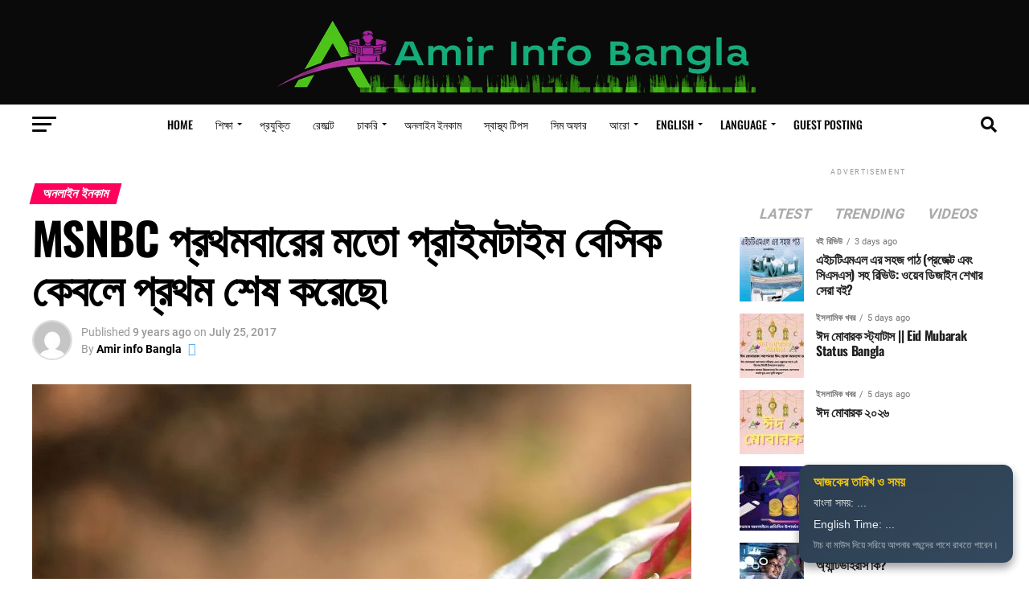

--- FILE ---
content_type: text/html; charset=UTF-8
request_url: https://www.amirinfobangla.com/msnbc-finishes-first-in-primetime-basic-cable-for-first-time-ever/
body_size: 80644
content:
<!DOCTYPE html>
<html lang="en-US">
<head><meta charset="UTF-8" ><script>if(navigator.userAgent.match(/MSIE|Internet Explorer/i)||navigator.userAgent.match(/Trident\/7\..*?rv:11/i)){var href=document.location.href;if(!href.match(/[?&]nowprocket/)){if(href.indexOf("?")==-1){if(href.indexOf("#")==-1){document.location.href=href+"?nowprocket=1"}else{document.location.href=href.replace("#","?nowprocket=1#")}}else{if(href.indexOf("#")==-1){document.location.href=href+"&nowprocket=1"}else{document.location.href=href.replace("#","&nowprocket=1#")}}}}</script><script>(()=>{class RocketLazyLoadScripts{constructor(){this.v="1.2.6",this.triggerEvents=["keydown","mousedown","mousemove","touchmove","touchstart","touchend","wheel"],this.userEventHandler=this.t.bind(this),this.touchStartHandler=this.i.bind(this),this.touchMoveHandler=this.o.bind(this),this.touchEndHandler=this.h.bind(this),this.clickHandler=this.u.bind(this),this.interceptedClicks=[],this.interceptedClickListeners=[],this.l(this),window.addEventListener("pageshow",(t=>{this.persisted=t.persisted,this.everythingLoaded&&this.m()})),this.CSPIssue=sessionStorage.getItem("rocketCSPIssue"),document.addEventListener("securitypolicyviolation",(t=>{this.CSPIssue||"script-src-elem"!==t.violatedDirective||"data"!==t.blockedURI||(this.CSPIssue=!0,sessionStorage.setItem("rocketCSPIssue",!0))})),document.addEventListener("DOMContentLoaded",(()=>{this.k()})),this.delayedScripts={normal:[],async:[],defer:[]},this.trash=[],this.allJQueries=[]}p(t){document.hidden?t.t():(this.triggerEvents.forEach((e=>window.addEventListener(e,t.userEventHandler,{passive:!0}))),window.addEventListener("touchstart",t.touchStartHandler,{passive:!0}),window.addEventListener("mousedown",t.touchStartHandler),document.addEventListener("visibilitychange",t.userEventHandler))}_(){this.triggerEvents.forEach((t=>window.removeEventListener(t,this.userEventHandler,{passive:!0}))),document.removeEventListener("visibilitychange",this.userEventHandler)}i(t){"HTML"!==t.target.tagName&&(window.addEventListener("touchend",this.touchEndHandler),window.addEventListener("mouseup",this.touchEndHandler),window.addEventListener("touchmove",this.touchMoveHandler,{passive:!0}),window.addEventListener("mousemove",this.touchMoveHandler),t.target.addEventListener("click",this.clickHandler),this.L(t.target,!0),this.S(t.target,"onclick","rocket-onclick"),this.C())}o(t){window.removeEventListener("touchend",this.touchEndHandler),window.removeEventListener("mouseup",this.touchEndHandler),window.removeEventListener("touchmove",this.touchMoveHandler,{passive:!0}),window.removeEventListener("mousemove",this.touchMoveHandler),t.target.removeEventListener("click",this.clickHandler),this.L(t.target,!1),this.S(t.target,"rocket-onclick","onclick"),this.M()}h(){window.removeEventListener("touchend",this.touchEndHandler),window.removeEventListener("mouseup",this.touchEndHandler),window.removeEventListener("touchmove",this.touchMoveHandler,{passive:!0}),window.removeEventListener("mousemove",this.touchMoveHandler)}u(t){t.target.removeEventListener("click",this.clickHandler),this.L(t.target,!1),this.S(t.target,"rocket-onclick","onclick"),this.interceptedClicks.push(t),t.preventDefault(),t.stopPropagation(),t.stopImmediatePropagation(),this.M()}O(){window.removeEventListener("touchstart",this.touchStartHandler,{passive:!0}),window.removeEventListener("mousedown",this.touchStartHandler),this.interceptedClicks.forEach((t=>{t.target.dispatchEvent(new MouseEvent("click",{view:t.view,bubbles:!0,cancelable:!0}))}))}l(t){EventTarget.prototype.addEventListenerWPRocketBase=EventTarget.prototype.addEventListener,EventTarget.prototype.addEventListener=function(e,i,o){"click"!==e||t.windowLoaded||i===t.clickHandler||t.interceptedClickListeners.push({target:this,func:i,options:o}),(this||window).addEventListenerWPRocketBase(e,i,o)}}L(t,e){this.interceptedClickListeners.forEach((i=>{i.target===t&&(e?t.removeEventListener("click",i.func,i.options):t.addEventListener("click",i.func,i.options))})),t.parentNode!==document.documentElement&&this.L(t.parentNode,e)}D(){return new Promise((t=>{this.P?this.M=t:t()}))}C(){this.P=!0}M(){this.P=!1}S(t,e,i){t.hasAttribute&&t.hasAttribute(e)&&(event.target.setAttribute(i,event.target.getAttribute(e)),event.target.removeAttribute(e))}t(){this._(this),"loading"===document.readyState?document.addEventListener("DOMContentLoaded",this.R.bind(this)):this.R()}k(){let t=[];document.querySelectorAll("script[type=rocketlazyloadscript][data-rocket-src]").forEach((e=>{let i=e.getAttribute("data-rocket-src");if(i&&!i.startsWith("data:")){0===i.indexOf("//")&&(i=location.protocol+i);try{const o=new URL(i).origin;o!==location.origin&&t.push({src:o,crossOrigin:e.crossOrigin||"module"===e.getAttribute("data-rocket-type")})}catch(t){}}})),t=[...new Map(t.map((t=>[JSON.stringify(t),t]))).values()],this.T(t,"preconnect")}async R(){this.lastBreath=Date.now(),this.j(this),this.F(this),this.I(),this.W(),this.q(),await this.A(this.delayedScripts.normal),await this.A(this.delayedScripts.defer),await this.A(this.delayedScripts.async);try{await this.U(),await this.H(this),await this.J()}catch(t){console.error(t)}window.dispatchEvent(new Event("rocket-allScriptsLoaded")),this.everythingLoaded=!0,this.D().then((()=>{this.O()})),this.N()}W(){document.querySelectorAll("script[type=rocketlazyloadscript]").forEach((t=>{t.hasAttribute("data-rocket-src")?t.hasAttribute("async")&&!1!==t.async?this.delayedScripts.async.push(t):t.hasAttribute("defer")&&!1!==t.defer||"module"===t.getAttribute("data-rocket-type")?this.delayedScripts.defer.push(t):this.delayedScripts.normal.push(t):this.delayedScripts.normal.push(t)}))}async B(t){if(await this.G(),!0!==t.noModule||!("noModule"in HTMLScriptElement.prototype))return new Promise((e=>{let i;function o(){(i||t).setAttribute("data-rocket-status","executed"),e()}try{if(navigator.userAgent.indexOf("Firefox/")>0||""===navigator.vendor||this.CSPIssue)i=document.createElement("script"),[...t.attributes].forEach((t=>{let e=t.nodeName;"type"!==e&&("data-rocket-type"===e&&(e="type"),"data-rocket-src"===e&&(e="src"),i.setAttribute(e,t.nodeValue))})),t.text&&(i.text=t.text),i.hasAttribute("src")?(i.addEventListener("load",o),i.addEventListener("error",(function(){i.setAttribute("data-rocket-status","failed-network"),e()})),setTimeout((()=>{i.isConnected||e()}),1)):(i.text=t.text,o()),t.parentNode.replaceChild(i,t);else{const i=t.getAttribute("data-rocket-type"),s=t.getAttribute("data-rocket-src");i?(t.type=i,t.removeAttribute("data-rocket-type")):t.removeAttribute("type"),t.addEventListener("load",o),t.addEventListener("error",(i=>{this.CSPIssue&&i.target.src.startsWith("data:")?(console.log("WPRocket: data-uri blocked by CSP -> fallback"),t.removeAttribute("src"),this.B(t).then(e)):(t.setAttribute("data-rocket-status","failed-network"),e())})),s?(t.removeAttribute("data-rocket-src"),t.src=s):t.src="data:text/javascript;base64,"+window.btoa(unescape(encodeURIComponent(t.text)))}}catch(i){t.setAttribute("data-rocket-status","failed-transform"),e()}}));t.setAttribute("data-rocket-status","skipped")}async A(t){const e=t.shift();return e&&e.isConnected?(await this.B(e),this.A(t)):Promise.resolve()}q(){this.T([...this.delayedScripts.normal,...this.delayedScripts.defer,...this.delayedScripts.async],"preload")}T(t,e){var i=document.createDocumentFragment();t.forEach((t=>{const o=t.getAttribute&&t.getAttribute("data-rocket-src")||t.src;if(o&&!o.startsWith("data:")){const s=document.createElement("link");s.href=o,s.rel=e,"preconnect"!==e&&(s.as="script"),t.getAttribute&&"module"===t.getAttribute("data-rocket-type")&&(s.crossOrigin=!0),t.crossOrigin&&(s.crossOrigin=t.crossOrigin),t.integrity&&(s.integrity=t.integrity),i.appendChild(s),this.trash.push(s)}})),document.head.appendChild(i)}j(t){let e={};function i(i,o){return e[o].eventsToRewrite.indexOf(i)>=0&&!t.everythingLoaded?"rocket-"+i:i}function o(t,o){!function(t){e[t]||(e[t]={originalFunctions:{add:t.addEventListener,remove:t.removeEventListener},eventsToRewrite:[]},t.addEventListener=function(){arguments[0]=i(arguments[0],t),e[t].originalFunctions.add.apply(t,arguments)},t.removeEventListener=function(){arguments[0]=i(arguments[0],t),e[t].originalFunctions.remove.apply(t,arguments)})}(t),e[t].eventsToRewrite.push(o)}function s(e,i){let o=e[i];e[i]=null,Object.defineProperty(e,i,{get:()=>o||function(){},set(s){t.everythingLoaded?o=s:e["rocket"+i]=o=s}})}o(document,"DOMContentLoaded"),o(window,"DOMContentLoaded"),o(window,"load"),o(window,"pageshow"),o(document,"readystatechange"),s(document,"onreadystatechange"),s(window,"onload"),s(window,"onpageshow");try{Object.defineProperty(document,"readyState",{get:()=>t.rocketReadyState,set(e){t.rocketReadyState=e},configurable:!0}),document.readyState="loading"}catch(t){console.log("WPRocket DJE readyState conflict, bypassing")}}F(t){let e;function i(e){return t.everythingLoaded?e:e.split(" ").map((t=>"load"===t||0===t.indexOf("load.")?"rocket-jquery-load":t)).join(" ")}function o(o){function s(t){const e=o.fn[t];o.fn[t]=o.fn.init.prototype[t]=function(){return this[0]===window&&("string"==typeof arguments[0]||arguments[0]instanceof String?arguments[0]=i(arguments[0]):"object"==typeof arguments[0]&&Object.keys(arguments[0]).forEach((t=>{const e=arguments[0][t];delete arguments[0][t],arguments[0][i(t)]=e}))),e.apply(this,arguments),this}}o&&o.fn&&!t.allJQueries.includes(o)&&(o.fn.ready=o.fn.init.prototype.ready=function(e){return t.domReadyFired?e.bind(document)(o):document.addEventListener("rocket-DOMContentLoaded",(()=>e.bind(document)(o))),o([])},s("on"),s("one"),t.allJQueries.push(o)),e=o}o(window.jQuery),Object.defineProperty(window,"jQuery",{get:()=>e,set(t){o(t)}})}async H(t){const e=document.querySelector("script[data-webpack]");e&&(await async function(){return new Promise((t=>{e.addEventListener("load",t),e.addEventListener("error",t)}))}(),await t.K(),await t.H(t))}async U(){this.domReadyFired=!0;try{document.readyState="interactive"}catch(t){}await this.G(),document.dispatchEvent(new Event("rocket-readystatechange")),await this.G(),document.rocketonreadystatechange&&document.rocketonreadystatechange(),await this.G(),document.dispatchEvent(new Event("rocket-DOMContentLoaded")),await this.G(),window.dispatchEvent(new Event("rocket-DOMContentLoaded"))}async J(){try{document.readyState="complete"}catch(t){}await this.G(),document.dispatchEvent(new Event("rocket-readystatechange")),await this.G(),document.rocketonreadystatechange&&document.rocketonreadystatechange(),await this.G(),window.dispatchEvent(new Event("rocket-load")),await this.G(),window.rocketonload&&window.rocketonload(),await this.G(),this.allJQueries.forEach((t=>t(window).trigger("rocket-jquery-load"))),await this.G();const t=new Event("rocket-pageshow");t.persisted=this.persisted,window.dispatchEvent(t),await this.G(),window.rocketonpageshow&&window.rocketonpageshow({persisted:this.persisted}),this.windowLoaded=!0}m(){document.onreadystatechange&&document.onreadystatechange(),window.onload&&window.onload(),window.onpageshow&&window.onpageshow({persisted:this.persisted})}I(){const t=new Map;document.write=document.writeln=function(e){const i=document.currentScript;i||console.error("WPRocket unable to document.write this: "+e);const o=document.createRange(),s=i.parentElement;let n=t.get(i);void 0===n&&(n=i.nextSibling,t.set(i,n));const c=document.createDocumentFragment();o.setStart(c,0),c.appendChild(o.createContextualFragment(e)),s.insertBefore(c,n)}}async G(){Date.now()-this.lastBreath>45&&(await this.K(),this.lastBreath=Date.now())}async K(){return document.hidden?new Promise((t=>setTimeout(t))):new Promise((t=>requestAnimationFrame(t)))}N(){this.trash.forEach((t=>t.remove()))}static run(){const t=new RocketLazyLoadScripts;t.p(t)}}RocketLazyLoadScripts.run()})();</script>
	<link rel="alternate" type="application/rss+xml" href="https://www.amirinfobangla.com/feed/">
	<script type="rocketlazyloadscript" data-rocket-type="text/javascript">
    (function(c,l,a,r,i,t,y){
        c[a]=c[a]||function(){(c[a].q=c[a].q||[]).push(arguments)};
        t=l.createElement(r);t.async=1;t.src="https://www.clarity.ms/tag/"+i;
        y=l.getElementsByTagName(r)[0];y.parentNode.insertBefore(t,y);
    })(window, document, "clarity", "script", "q89dwoz2hu");
</script>
	<meta name="yandex-verification" content="66fdb7fafd9a96f0" />
	<meta name="msvalidate.01" content="67B49EDEB416E74593CB9AADC538933D" />
	<script type="rocketlazyloadscript" data-minify="1" async custom-element="amp-auto-ads"
        data-rocket-src="https://www.amirinfobangla.com/wp-content/cache/min/1/v0/amp-auto-ads-0.1.js?ver=1755794145">
</script>
	<!-- Google Tag Manager -->
<script type="rocketlazyloadscript">(function(w,d,s,l,i){w[l]=w[l]||[];w[l].push({'gtm.start':
new Date().getTime(),event:'gtm.js'});var f=d.getElementsByTagName(s)[0],
j=d.createElement(s),dl=l!='dataLayer'?'&l='+l:'';j.async=true;j.src=
'https://www.googletagmanager.com/gtm.js?id='+i+dl;f.parentNode.insertBefore(j,f);
})(window,document,'script','dataLayer','GTM-TNSX5LL');</script>
<!-- End Google Tag Manager -->
	<!-- Global site tag (gtag.js) - Google Analytics -->
<script type="rocketlazyloadscript" async='async' data-rocket-src='https://www.googletagmanager.com/gtag/js?id=G-S5SZ4FJ80N'/>
<!-- Global site tag (gtag.js) - Google Analytics -->
<script async='async' src='https://www.googletagmanager.com/gtag/js?id=G-S5SZ4FJ80N'/>
<script>
  window.dataLayer = window.dataLayer || [];
  function gtag(){dataLayer.push(arguments);}
  gtag(&#39;js&#39;, new Date());

  gtag(&#39;config&#39;, &#39;G-S5SZ4FJ80N&#39;);
</script>

<meta name="viewport" id="viewport" content="width=device-width, initial-scale=1.0, maximum-scale=1.0, minimum-scale=1.0, user-scalable=no" />
<link rel="pingback" href="https://www.amirinfobangla.com/xmlrpc.php" />
<meta property="og:type" content="article" />
					<meta property="og:image" content="https://www.amirinfobangla.com/wp-content/uploads/2017/07/renewed--1000x600.jpg" />
		<meta name="twitter:image" content="https://www.amirinfobangla.com/wp-content/uploads/2017/07/renewed--1000x600.jpg" />
		
<meta property="og:url" content="https://www.amirinfobangla.com/msnbc-finishes-first-in-primetime-basic-cable-for-first-time-ever/" />
<meta property="og:title" content="MSNBC প্রথমবারের মতো প্রাইমটাইম বেসিক কেবলে প্রথম শেষ করেছে৷" />
<meta property="og:description" content="তবে, যিনি তাকে ন্যায়সঙ্গতভাবে নিন্দা করেন যে সেই আনন্দে থাকতে চায় যা কোন বিরক্তি পায় না, বা যে বেদনা থেকে দূরে থাকে যা থেকে কোন আনন্দ পাওয়া যায় না। কিন্তু নির্দিষ্ট সময়ে, এবং প্রায়শই বাধ্যবাধকতা বা বিষয়গুলির প্রয়োজনীয়তার কারণে, এটি ঘটবে যে উভয় আনন্দকেই প্রত্যাখ্যান করতে হবে এবং বিরক্তিগুলি গ্রহণ করা হবে না। তদনুসারে, এই [&hellip;]" />
<meta name="twitter:card" content="summary_large_image">
<meta name="twitter:url" content="https://www.amirinfobangla.com/msnbc-finishes-first-in-primetime-basic-cable-for-first-time-ever/">
<meta name="twitter:title" content="MSNBC প্রথমবারের মতো প্রাইমটাইম বেসিক কেবলে প্রথম শেষ করেছে৷">
<meta name="twitter:description" content="তবে, যিনি তাকে ন্যায়সঙ্গতভাবে নিন্দা করেন যে সেই আনন্দে থাকতে চায় যা কোন বিরক্তি পায় না, বা যে বেদনা থেকে দূরে থাকে যা থেকে কোন আনন্দ পাওয়া যায় না। কিন্তু নির্দিষ্ট সময়ে, এবং প্রায়শই বাধ্যবাধকতা বা বিষয়গুলির প্রয়োজনীয়তার কারণে, এটি ঘটবে যে উভয় আনন্দকেই প্রত্যাখ্যান করতে হবে এবং বিরক্তিগুলি গ্রহণ করা হবে না। তদনুসারে, এই [&hellip;]">
	<meta property="fb:pages" content="104424781510322" />
<meta name='robots' content='index, follow, max-image-preview:large, max-snippet:-1, max-video-preview:-1' />

	<!-- This site is optimized with the Yoast SEO Premium plugin v24.6 (Yoast SEO v26.8) - https://yoast.com/product/yoast-seo-premium-wordpress/ -->
	<title>MSNBC প্রথমবারের মতো প্রাইমটাইম বেসিক কেবলে প্রথম শেষ করেছে৷ | Amir info Bangla</title>
	<meta name="description" content="MSNBC প্রথমবারের মতো প্রাইমটাইম বেসিক কেবলে প্রথম শেষ করেছে৷ MSNBC finishes first in primetime basic cable for first time ever" />
	<link rel="canonical" href="https://www.amirinfobangla.com/msnbc-finishes-first-in-primetime-basic-cable-for-first-time-ever/" />
	<meta property="og:locale" content="en_US" />
	<meta property="og:type" content="article" />
	<meta property="og:title" content="MSNBC প্রথমবারের মতো প্রাইমটাইম বেসিক কেবলে প্রথম শেষ করেছে৷" />
	<meta property="og:description" content="MSNBC প্রথমবারের মতো প্রাইমটাইম বেসিক কেবলে প্রথম শেষ করেছে৷ MSNBC finishes first in primetime basic cable for first time ever" />
	<meta property="og:url" content="https://www.amirinfobangla.com/msnbc-finishes-first-in-primetime-basic-cable-for-first-time-ever/" />
	<meta property="og:site_name" content="Amir info Bangla" />
	<meta property="article:publisher" content="https://www.facebook.com/amirinfobangla/" />
	<meta property="article:author" content="https://www.facebook.com/amirinfobangla" />
	<meta property="article:published_time" content="2017-07-25T05:32:12+00:00" />
	<meta property="article:modified_time" content="2021-12-03T08:07:25+00:00" />
	<meta property="og:image" content="https://www.amirinfobangla.com/wp-content/uploads/2017/07/renewed-.jpg" />
	<meta property="og:image:width" content="1200" />
	<meta property="og:image:height" content="650" />
	<meta property="og:image:type" content="image/jpeg" />
	<meta name="author" content="Amir info Bangla" />
	<meta name="twitter:card" content="summary_large_image" />
	<meta name="twitter:creator" content="@https://twitter.com/amirinfobangla" />
	<meta name="twitter:site" content="@amirinfobangla" />
	<meta name="twitter:label1" content="Written by" />
	<meta name="twitter:data1" content="Amir info Bangla" />
	<meta name="twitter:label2" content="Est. reading time" />
	<meta name="twitter:data2" content="2 minutes" />
	<script type="application/ld+json" class="yoast-schema-graph">{"@context":"https://schema.org","@graph":[{"@type":["Article","BlogPosting"],"@id":"https://www.amirinfobangla.com/msnbc-finishes-first-in-primetime-basic-cable-for-first-time-ever/#article","isPartOf":{"@id":"https://www.amirinfobangla.com/msnbc-finishes-first-in-primetime-basic-cable-for-first-time-ever/"},"author":{"name":"Amir info Bangla","@id":"https://www.amirinfobangla.com/#/schema/person/86f514e6ca2c5904dd58778fd0b8ab35"},"headline":"MSNBC প্রথমবারের মতো প্রাইমটাইম বেসিক কেবলে প্রথম শেষ করেছে৷","datePublished":"2017-07-25T05:32:12+00:00","dateModified":"2021-12-03T08:07:25+00:00","mainEntityOfPage":{"@id":"https://www.amirinfobangla.com/msnbc-finishes-first-in-primetime-basic-cable-for-first-time-ever/"},"wordCount":1,"commentCount":0,"publisher":{"@id":"https://www.amirinfobangla.com/#organization"},"image":{"@id":"https://www.amirinfobangla.com/msnbc-finishes-first-in-primetime-basic-cable-for-first-time-ever/#primaryimage"},"thumbnailUrl":"https://www.amirinfobangla.com/wp-content/uploads/2017/07/renewed-.jpg","keywords":["Business","Cable","MSNBC","Network","Primetime","TV"],"articleSection":["অনলাইন ইনকাম"],"inLanguage":"en-US","potentialAction":[{"@type":"CommentAction","name":"Comment","target":["https://www.amirinfobangla.com/msnbc-finishes-first-in-primetime-basic-cable-for-first-time-ever/#respond"]}],"copyrightYear":"2017","copyrightHolder":{"@id":"https://www.amirinfobangla.com/#organization"}},{"@type":"WebPage","@id":"https://www.amirinfobangla.com/msnbc-finishes-first-in-primetime-basic-cable-for-first-time-ever/","url":"https://www.amirinfobangla.com/msnbc-finishes-first-in-primetime-basic-cable-for-first-time-ever/","name":"MSNBC প্রথমবারের মতো প্রাইমটাইম বেসিক কেবলে প্রথম শেষ করেছে৷ | Amir info Bangla","isPartOf":{"@id":"https://www.amirinfobangla.com/#website"},"primaryImageOfPage":{"@id":"https://www.amirinfobangla.com/msnbc-finishes-first-in-primetime-basic-cable-for-first-time-ever/#primaryimage"},"image":{"@id":"https://www.amirinfobangla.com/msnbc-finishes-first-in-primetime-basic-cable-for-first-time-ever/#primaryimage"},"thumbnailUrl":"https://www.amirinfobangla.com/wp-content/uploads/2017/07/renewed-.jpg","datePublished":"2017-07-25T05:32:12+00:00","dateModified":"2021-12-03T08:07:25+00:00","description":"MSNBC প্রথমবারের মতো প্রাইমটাইম বেসিক কেবলে প্রথম শেষ করেছে৷ MSNBC finishes first in primetime basic cable for first time ever","breadcrumb":{"@id":"https://www.amirinfobangla.com/msnbc-finishes-first-in-primetime-basic-cable-for-first-time-ever/#breadcrumb"},"inLanguage":"en-US","potentialAction":[{"@type":"ReadAction","target":["https://www.amirinfobangla.com/msnbc-finishes-first-in-primetime-basic-cable-for-first-time-ever/"]}]},{"@type":"ImageObject","inLanguage":"en-US","@id":"https://www.amirinfobangla.com/msnbc-finishes-first-in-primetime-basic-cable-for-first-time-ever/#primaryimage","url":"https://www.amirinfobangla.com/wp-content/uploads/2017/07/renewed-.jpg","contentUrl":"https://www.amirinfobangla.com/wp-content/uploads/2017/07/renewed-.jpg","width":1200,"height":650},{"@type":"BreadcrumbList","@id":"https://www.amirinfobangla.com/msnbc-finishes-first-in-primetime-basic-cable-for-first-time-ever/#breadcrumb","itemListElement":[{"@type":"ListItem","position":1,"name":"Home","item":"https://www.amirinfobangla.com/"},{"@type":"ListItem","position":2,"name":"MSNBC প্রথমবারের মতো প্রাইমটাইম বেসিক কেবলে প্রথম শেষ করেছে৷"}]},{"@type":"WebSite","@id":"https://www.amirinfobangla.com/#website","url":"https://www.amirinfobangla.com/","name":"www.amirinfobangla.com","description":"Best Amir information (Info) Bangla Blog website, all education and information result, Bangladesh. All Bangla language tutorials.","publisher":{"@id":"https://www.amirinfobangla.com/#organization"},"alternateName":"Amir ifno Bangla Blog","potentialAction":[{"@type":"SearchAction","target":{"@type":"EntryPoint","urlTemplate":"https://www.amirinfobangla.com/?s={search_term_string}"},"query-input":{"@type":"PropertyValueSpecification","valueRequired":true,"valueName":"search_term_string"}}],"inLanguage":"en-US"},{"@type":"Organization","@id":"https://www.amirinfobangla.com/#organization","name":"Amir info Bangla","alternateName":"Amir ifno Bangla Blog","url":"https://www.amirinfobangla.com/","logo":{"@type":"ImageObject","inLanguage":"en-US","@id":"https://www.amirinfobangla.com/#/schema/logo/image/","url":"https://www.amirinfobangla.com/wp-content/uploads/2021/12/text-1638349746829.png","contentUrl":"https://www.amirinfobangla.com/wp-content/uploads/2021/12/text-1638349746829.png","width":657,"height":108,"caption":"Amir info Bangla"},"image":{"@id":"https://www.amirinfobangla.com/#/schema/logo/image/"},"sameAs":["https://www.facebook.com/amirinfobangla/","https://x.com/amirinfobangla"],"publishingPrinciples":"https://www.amirinfobangla.com/contact/","ownershipFundingInfo":"https://www.amirinfobangla.com/about/"},{"@type":"Person","@id":"https://www.amirinfobangla.com/#/schema/person/86f514e6ca2c5904dd58778fd0b8ab35","name":"Amir info Bangla","image":{"@type":"ImageObject","inLanguage":"en-US","@id":"https://www.amirinfobangla.com/#/schema/person/image/","url":"https://secure.gravatar.com/avatar/188837d91483bba097f0aa03b8e8d0736abe5f1d1e556101ad17db2e9c693dbe?s=96&d=mm&r=g","contentUrl":"https://secure.gravatar.com/avatar/188837d91483bba097f0aa03b8e8d0736abe5f1d1e556101ad17db2e9c693dbe?s=96&d=mm&r=g","caption":"Amir info Bangla"},"sameAs":["https://www.amirinfobangla.com","https://www.facebook.com/amirinfobangla","https://x.com/https://twitter.com/amirinfobangla"],"url":"https://www.amirinfobangla.com/author/amirinfobangla/"}]}</script>
	<!-- / Yoast SEO Premium plugin. -->




<link rel="alternate" type="application/rss+xml" title="Amir info Bangla &raquo; Feed" href="https://www.amirinfobangla.com/feed/" />
<link rel="alternate" type="application/rss+xml" title="Amir info Bangla &raquo; Comments Feed" href="https://www.amirinfobangla.com/comments/feed/" />
<link rel="alternate" type="application/rss+xml" title="Amir info Bangla &raquo; MSNBC প্রথমবারের মতো প্রাইমটাইম বেসিক কেবলে প্রথম শেষ করেছে৷ Comments Feed" href="https://www.amirinfobangla.com/msnbc-finishes-first-in-primetime-basic-cable-for-first-time-ever/feed/" />
<link rel="alternate" title="oEmbed (JSON)" type="application/json+oembed" href="https://www.amirinfobangla.com/wp-json/oembed/1.0/embed?url=https%3A%2F%2Fwww.amirinfobangla.com%2Fmsnbc-finishes-first-in-primetime-basic-cable-for-first-time-ever%2F" />
<link rel="alternate" title="oEmbed (XML)" type="text/xml+oembed" href="https://www.amirinfobangla.com/wp-json/oembed/1.0/embed?url=https%3A%2F%2Fwww.amirinfobangla.com%2Fmsnbc-finishes-first-in-primetime-basic-cable-for-first-time-ever%2F&#038;format=xml" />
<style id='wp-img-auto-sizes-contain-inline-css' type='text/css'>
img:is([sizes=auto i],[sizes^="auto," i]){contain-intrinsic-size:3000px 1500px}
/*# sourceURL=wp-img-auto-sizes-contain-inline-css */
</style>
<style id='wp-emoji-styles-inline-css' type='text/css'>

	img.wp-smiley, img.emoji {
		display: inline !important;
		border: none !important;
		box-shadow: none !important;
		height: 1em !important;
		width: 1em !important;
		margin: 0 0.07em !important;
		vertical-align: -0.1em !important;
		background: none !important;
		padding: 0 !important;
	}
/*# sourceURL=wp-emoji-styles-inline-css */
</style>
<style id='wp-block-library-inline-css' type='text/css'>
:root{--wp-block-synced-color:#7a00df;--wp-block-synced-color--rgb:122,0,223;--wp-bound-block-color:var(--wp-block-synced-color);--wp-editor-canvas-background:#ddd;--wp-admin-theme-color:#007cba;--wp-admin-theme-color--rgb:0,124,186;--wp-admin-theme-color-darker-10:#006ba1;--wp-admin-theme-color-darker-10--rgb:0,107,160.5;--wp-admin-theme-color-darker-20:#005a87;--wp-admin-theme-color-darker-20--rgb:0,90,135;--wp-admin-border-width-focus:2px}@media (min-resolution:192dpi){:root{--wp-admin-border-width-focus:1.5px}}.wp-element-button{cursor:pointer}:root .has-very-light-gray-background-color{background-color:#eee}:root .has-very-dark-gray-background-color{background-color:#313131}:root .has-very-light-gray-color{color:#eee}:root .has-very-dark-gray-color{color:#313131}:root .has-vivid-green-cyan-to-vivid-cyan-blue-gradient-background{background:linear-gradient(135deg,#00d084,#0693e3)}:root .has-purple-crush-gradient-background{background:linear-gradient(135deg,#34e2e4,#4721fb 50%,#ab1dfe)}:root .has-hazy-dawn-gradient-background{background:linear-gradient(135deg,#faaca8,#dad0ec)}:root .has-subdued-olive-gradient-background{background:linear-gradient(135deg,#fafae1,#67a671)}:root .has-atomic-cream-gradient-background{background:linear-gradient(135deg,#fdd79a,#004a59)}:root .has-nightshade-gradient-background{background:linear-gradient(135deg,#330968,#31cdcf)}:root .has-midnight-gradient-background{background:linear-gradient(135deg,#020381,#2874fc)}:root{--wp--preset--font-size--normal:16px;--wp--preset--font-size--huge:42px}.has-regular-font-size{font-size:1em}.has-larger-font-size{font-size:2.625em}.has-normal-font-size{font-size:var(--wp--preset--font-size--normal)}.has-huge-font-size{font-size:var(--wp--preset--font-size--huge)}.has-text-align-center{text-align:center}.has-text-align-left{text-align:left}.has-text-align-right{text-align:right}.has-fit-text{white-space:nowrap!important}#end-resizable-editor-section{display:none}.aligncenter{clear:both}.items-justified-left{justify-content:flex-start}.items-justified-center{justify-content:center}.items-justified-right{justify-content:flex-end}.items-justified-space-between{justify-content:space-between}.screen-reader-text{border:0;clip-path:inset(50%);height:1px;margin:-1px;overflow:hidden;padding:0;position:absolute;width:1px;word-wrap:normal!important}.screen-reader-text:focus{background-color:#ddd;clip-path:none;color:#444;display:block;font-size:1em;height:auto;left:5px;line-height:normal;padding:15px 23px 14px;text-decoration:none;top:5px;width:auto;z-index:100000}html :where(.has-border-color){border-style:solid}html :where([style*=border-top-color]){border-top-style:solid}html :where([style*=border-right-color]){border-right-style:solid}html :where([style*=border-bottom-color]){border-bottom-style:solid}html :where([style*=border-left-color]){border-left-style:solid}html :where([style*=border-width]){border-style:solid}html :where([style*=border-top-width]){border-top-style:solid}html :where([style*=border-right-width]){border-right-style:solid}html :where([style*=border-bottom-width]){border-bottom-style:solid}html :where([style*=border-left-width]){border-left-style:solid}html :where(img[class*=wp-image-]){height:auto;max-width:100%}:where(figure){margin:0 0 1em}html :where(.is-position-sticky){--wp-admin--admin-bar--position-offset:var(--wp-admin--admin-bar--height,0px)}@media screen and (max-width:600px){html :where(.is-position-sticky){--wp-admin--admin-bar--position-offset:0px}}

/*# sourceURL=wp-block-library-inline-css */
</style><style id='global-styles-inline-css' type='text/css'>
:root{--wp--preset--aspect-ratio--square: 1;--wp--preset--aspect-ratio--4-3: 4/3;--wp--preset--aspect-ratio--3-4: 3/4;--wp--preset--aspect-ratio--3-2: 3/2;--wp--preset--aspect-ratio--2-3: 2/3;--wp--preset--aspect-ratio--16-9: 16/9;--wp--preset--aspect-ratio--9-16: 9/16;--wp--preset--color--black: #000000;--wp--preset--color--cyan-bluish-gray: #abb8c3;--wp--preset--color--white: #ffffff;--wp--preset--color--pale-pink: #f78da7;--wp--preset--color--vivid-red: #cf2e2e;--wp--preset--color--luminous-vivid-orange: #ff6900;--wp--preset--color--luminous-vivid-amber: #fcb900;--wp--preset--color--light-green-cyan: #7bdcb5;--wp--preset--color--vivid-green-cyan: #00d084;--wp--preset--color--pale-cyan-blue: #8ed1fc;--wp--preset--color--vivid-cyan-blue: #0693e3;--wp--preset--color--vivid-purple: #9b51e0;--wp--preset--color--: #444;--wp--preset--gradient--vivid-cyan-blue-to-vivid-purple: linear-gradient(135deg,rgb(6,147,227) 0%,rgb(155,81,224) 100%);--wp--preset--gradient--light-green-cyan-to-vivid-green-cyan: linear-gradient(135deg,rgb(122,220,180) 0%,rgb(0,208,130) 100%);--wp--preset--gradient--luminous-vivid-amber-to-luminous-vivid-orange: linear-gradient(135deg,rgb(252,185,0) 0%,rgb(255,105,0) 100%);--wp--preset--gradient--luminous-vivid-orange-to-vivid-red: linear-gradient(135deg,rgb(255,105,0) 0%,rgb(207,46,46) 100%);--wp--preset--gradient--very-light-gray-to-cyan-bluish-gray: linear-gradient(135deg,rgb(238,238,238) 0%,rgb(169,184,195) 100%);--wp--preset--gradient--cool-to-warm-spectrum: linear-gradient(135deg,rgb(74,234,220) 0%,rgb(151,120,209) 20%,rgb(207,42,186) 40%,rgb(238,44,130) 60%,rgb(251,105,98) 80%,rgb(254,248,76) 100%);--wp--preset--gradient--blush-light-purple: linear-gradient(135deg,rgb(255,206,236) 0%,rgb(152,150,240) 100%);--wp--preset--gradient--blush-bordeaux: linear-gradient(135deg,rgb(254,205,165) 0%,rgb(254,45,45) 50%,rgb(107,0,62) 100%);--wp--preset--gradient--luminous-dusk: linear-gradient(135deg,rgb(255,203,112) 0%,rgb(199,81,192) 50%,rgb(65,88,208) 100%);--wp--preset--gradient--pale-ocean: linear-gradient(135deg,rgb(255,245,203) 0%,rgb(182,227,212) 50%,rgb(51,167,181) 100%);--wp--preset--gradient--electric-grass: linear-gradient(135deg,rgb(202,248,128) 0%,rgb(113,206,126) 100%);--wp--preset--gradient--midnight: linear-gradient(135deg,rgb(2,3,129) 0%,rgb(40,116,252) 100%);--wp--preset--font-size--small: 13px;--wp--preset--font-size--medium: 20px;--wp--preset--font-size--large: 36px;--wp--preset--font-size--x-large: 42px;--wp--preset--spacing--20: 0.44rem;--wp--preset--spacing--30: 0.67rem;--wp--preset--spacing--40: 1rem;--wp--preset--spacing--50: 1.5rem;--wp--preset--spacing--60: 2.25rem;--wp--preset--spacing--70: 3.38rem;--wp--preset--spacing--80: 5.06rem;--wp--preset--shadow--natural: 6px 6px 9px rgba(0, 0, 0, 0.2);--wp--preset--shadow--deep: 12px 12px 50px rgba(0, 0, 0, 0.4);--wp--preset--shadow--sharp: 6px 6px 0px rgba(0, 0, 0, 0.2);--wp--preset--shadow--outlined: 6px 6px 0px -3px rgb(255, 255, 255), 6px 6px rgb(0, 0, 0);--wp--preset--shadow--crisp: 6px 6px 0px rgb(0, 0, 0);}:where(.is-layout-flex){gap: 0.5em;}:where(.is-layout-grid){gap: 0.5em;}body .is-layout-flex{display: flex;}.is-layout-flex{flex-wrap: wrap;align-items: center;}.is-layout-flex > :is(*, div){margin: 0;}body .is-layout-grid{display: grid;}.is-layout-grid > :is(*, div){margin: 0;}:where(.wp-block-columns.is-layout-flex){gap: 2em;}:where(.wp-block-columns.is-layout-grid){gap: 2em;}:where(.wp-block-post-template.is-layout-flex){gap: 1.25em;}:where(.wp-block-post-template.is-layout-grid){gap: 1.25em;}.has-black-color{color: var(--wp--preset--color--black) !important;}.has-cyan-bluish-gray-color{color: var(--wp--preset--color--cyan-bluish-gray) !important;}.has-white-color{color: var(--wp--preset--color--white) !important;}.has-pale-pink-color{color: var(--wp--preset--color--pale-pink) !important;}.has-vivid-red-color{color: var(--wp--preset--color--vivid-red) !important;}.has-luminous-vivid-orange-color{color: var(--wp--preset--color--luminous-vivid-orange) !important;}.has-luminous-vivid-amber-color{color: var(--wp--preset--color--luminous-vivid-amber) !important;}.has-light-green-cyan-color{color: var(--wp--preset--color--light-green-cyan) !important;}.has-vivid-green-cyan-color{color: var(--wp--preset--color--vivid-green-cyan) !important;}.has-pale-cyan-blue-color{color: var(--wp--preset--color--pale-cyan-blue) !important;}.has-vivid-cyan-blue-color{color: var(--wp--preset--color--vivid-cyan-blue) !important;}.has-vivid-purple-color{color: var(--wp--preset--color--vivid-purple) !important;}.has-black-background-color{background-color: var(--wp--preset--color--black) !important;}.has-cyan-bluish-gray-background-color{background-color: var(--wp--preset--color--cyan-bluish-gray) !important;}.has-white-background-color{background-color: var(--wp--preset--color--white) !important;}.has-pale-pink-background-color{background-color: var(--wp--preset--color--pale-pink) !important;}.has-vivid-red-background-color{background-color: var(--wp--preset--color--vivid-red) !important;}.has-luminous-vivid-orange-background-color{background-color: var(--wp--preset--color--luminous-vivid-orange) !important;}.has-luminous-vivid-amber-background-color{background-color: var(--wp--preset--color--luminous-vivid-amber) !important;}.has-light-green-cyan-background-color{background-color: var(--wp--preset--color--light-green-cyan) !important;}.has-vivid-green-cyan-background-color{background-color: var(--wp--preset--color--vivid-green-cyan) !important;}.has-pale-cyan-blue-background-color{background-color: var(--wp--preset--color--pale-cyan-blue) !important;}.has-vivid-cyan-blue-background-color{background-color: var(--wp--preset--color--vivid-cyan-blue) !important;}.has-vivid-purple-background-color{background-color: var(--wp--preset--color--vivid-purple) !important;}.has-black-border-color{border-color: var(--wp--preset--color--black) !important;}.has-cyan-bluish-gray-border-color{border-color: var(--wp--preset--color--cyan-bluish-gray) !important;}.has-white-border-color{border-color: var(--wp--preset--color--white) !important;}.has-pale-pink-border-color{border-color: var(--wp--preset--color--pale-pink) !important;}.has-vivid-red-border-color{border-color: var(--wp--preset--color--vivid-red) !important;}.has-luminous-vivid-orange-border-color{border-color: var(--wp--preset--color--luminous-vivid-orange) !important;}.has-luminous-vivid-amber-border-color{border-color: var(--wp--preset--color--luminous-vivid-amber) !important;}.has-light-green-cyan-border-color{border-color: var(--wp--preset--color--light-green-cyan) !important;}.has-vivid-green-cyan-border-color{border-color: var(--wp--preset--color--vivid-green-cyan) !important;}.has-pale-cyan-blue-border-color{border-color: var(--wp--preset--color--pale-cyan-blue) !important;}.has-vivid-cyan-blue-border-color{border-color: var(--wp--preset--color--vivid-cyan-blue) !important;}.has-vivid-purple-border-color{border-color: var(--wp--preset--color--vivid-purple) !important;}.has-vivid-cyan-blue-to-vivid-purple-gradient-background{background: var(--wp--preset--gradient--vivid-cyan-blue-to-vivid-purple) !important;}.has-light-green-cyan-to-vivid-green-cyan-gradient-background{background: var(--wp--preset--gradient--light-green-cyan-to-vivid-green-cyan) !important;}.has-luminous-vivid-amber-to-luminous-vivid-orange-gradient-background{background: var(--wp--preset--gradient--luminous-vivid-amber-to-luminous-vivid-orange) !important;}.has-luminous-vivid-orange-to-vivid-red-gradient-background{background: var(--wp--preset--gradient--luminous-vivid-orange-to-vivid-red) !important;}.has-very-light-gray-to-cyan-bluish-gray-gradient-background{background: var(--wp--preset--gradient--very-light-gray-to-cyan-bluish-gray) !important;}.has-cool-to-warm-spectrum-gradient-background{background: var(--wp--preset--gradient--cool-to-warm-spectrum) !important;}.has-blush-light-purple-gradient-background{background: var(--wp--preset--gradient--blush-light-purple) !important;}.has-blush-bordeaux-gradient-background{background: var(--wp--preset--gradient--blush-bordeaux) !important;}.has-luminous-dusk-gradient-background{background: var(--wp--preset--gradient--luminous-dusk) !important;}.has-pale-ocean-gradient-background{background: var(--wp--preset--gradient--pale-ocean) !important;}.has-electric-grass-gradient-background{background: var(--wp--preset--gradient--electric-grass) !important;}.has-midnight-gradient-background{background: var(--wp--preset--gradient--midnight) !important;}.has-small-font-size{font-size: var(--wp--preset--font-size--small) !important;}.has-medium-font-size{font-size: var(--wp--preset--font-size--medium) !important;}.has-large-font-size{font-size: var(--wp--preset--font-size--large) !important;}.has-x-large-font-size{font-size: var(--wp--preset--font-size--x-large) !important;}
/*# sourceURL=global-styles-inline-css */
</style>

<style id='classic-theme-styles-inline-css' type='text/css'>
/*! This file is auto-generated */
.wp-block-button__link{color:#fff;background-color:#32373c;border-radius:9999px;box-shadow:none;text-decoration:none;padding:calc(.667em + 2px) calc(1.333em + 2px);font-size:1.125em}.wp-block-file__button{background:#32373c;color:#fff;text-decoration:none}
/*# sourceURL=/wp-includes/css/classic-themes.min.css */
</style>
<link rel='stylesheet' id='ez-toc-css' href='https://www.amirinfobangla.com/wp-content/plugins/easy-table-of-contents/assets/css/screen.min.css?ver=2.0.80' type='text/css' media='all' />
<style id='ez-toc-inline-css' type='text/css'>
div#ez-toc-container .ez-toc-title {font-size: 120%;}div#ez-toc-container .ez-toc-title {font-weight: 500;}div#ez-toc-container ul li , div#ez-toc-container ul li a {font-size: 95%;}div#ez-toc-container ul li , div#ez-toc-container ul li a {font-weight: 500;}div#ez-toc-container nav ul ul li {font-size: 90%;}.ez-toc-box-title {font-weight: bold; margin-bottom: 10px; text-align: center; text-transform: uppercase; letter-spacing: 1px; color: #666; padding-bottom: 5px;position:absolute;top:-4%;left:5%;background-color: inherit;transition: top 0.3s ease;}.ez-toc-box-title.toc-closed {top:-25%;}
.ez-toc-container-direction {direction: ltr;}.ez-toc-counter ul{counter-reset: item ;}.ez-toc-counter nav ul li a::before {content: counters(item, '.', decimal) '. ';display: inline-block;counter-increment: item;flex-grow: 0;flex-shrink: 0;margin-right: .2em; float: left; }.ez-toc-widget-direction {direction: ltr;}.ez-toc-widget-container ul{counter-reset: item ;}.ez-toc-widget-container nav ul li a::before {content: counters(item, '.', decimal) '. ';display: inline-block;counter-increment: item;flex-grow: 0;flex-shrink: 0;margin-right: .2em; float: left; }
/*# sourceURL=ez-toc-inline-css */
</style>
<link data-minify="1" rel='stylesheet' id='mvp-custom-style-css' href='https://www.amirinfobangla.com/wp-content/cache/min/1/wp-content/themes/zox-news/style.css?ver=1755794145' type='text/css' media='all' />
<style id='mvp-custom-style-inline-css' type='text/css'>


#mvp-wallpaper {
	background: url() no-repeat 50% 0;
	}

#mvp-foot-copy a {
	color: #0be6af;
	}

#mvp-content-main p a,
#mvp-content-main ul a,
#mvp-content-main ol a,
.mvp-post-add-main p a,
.mvp-post-add-main ul a,
.mvp-post-add-main ol a {
	box-shadow: inset 0 -4px 0 #0be6af;
	}

#mvp-content-main p a:hover,
#mvp-content-main ul a:hover,
#mvp-content-main ol a:hover,
.mvp-post-add-main p a:hover,
.mvp-post-add-main ul a:hover,
.mvp-post-add-main ol a:hover {
	background: #0be6af;
	}

a,
a:visited,
.post-info-name a,
.woocommerce .woocommerce-breadcrumb a {
	color: #ff005b;
	}

#mvp-side-wrap a:hover {
	color: #ff005b;
	}

.mvp-fly-top:hover,
.mvp-vid-box-wrap,
ul.mvp-soc-mob-list li.mvp-soc-mob-com {
	background: #0be6af;
	}

nav.mvp-fly-nav-menu ul li.menu-item-has-children:after,
.mvp-feat1-left-wrap span.mvp-cd-cat,
.mvp-widget-feat1-top-story span.mvp-cd-cat,
.mvp-widget-feat2-left-cont span.mvp-cd-cat,
.mvp-widget-dark-feat span.mvp-cd-cat,
.mvp-widget-dark-sub span.mvp-cd-cat,
.mvp-vid-wide-text span.mvp-cd-cat,
.mvp-feat2-top-text span.mvp-cd-cat,
.mvp-feat3-main-story span.mvp-cd-cat,
.mvp-feat3-sub-text span.mvp-cd-cat,
.mvp-feat4-main-text span.mvp-cd-cat,
.woocommerce-message:before,
.woocommerce-info:before,
.woocommerce-message:before {
	color: #0be6af;
	}

#searchform input,
.mvp-authors-name {
	border-bottom: 1px solid #0be6af;
	}

.mvp-fly-top:hover {
	border-top: 1px solid #0be6af;
	border-left: 1px solid #0be6af;
	border-bottom: 1px solid #0be6af;
	}

.woocommerce .widget_price_filter .ui-slider .ui-slider-handle,
.woocommerce #respond input#submit.alt,
.woocommerce a.button.alt,
.woocommerce button.button.alt,
.woocommerce input.button.alt,
.woocommerce #respond input#submit.alt:hover,
.woocommerce a.button.alt:hover,
.woocommerce button.button.alt:hover,
.woocommerce input.button.alt:hover {
	background-color: #0be6af;
	}

.woocommerce-error,
.woocommerce-info,
.woocommerce-message {
	border-top-color: #0be6af;
	}

ul.mvp-feat1-list-buts li.active span.mvp-feat1-list-but,
span.mvp-widget-home-title,
span.mvp-post-cat,
span.mvp-feat1-pop-head {
	background: #ff005b;
	}

.woocommerce span.onsale {
	background-color: #ff005b;
	}

.mvp-widget-feat2-side-more-but,
.woocommerce .star-rating span:before,
span.mvp-prev-next-label,
.mvp-cat-date-wrap .sticky {
	color: #ff005b !important;
	}

#mvp-main-nav-top,
#mvp-fly-wrap,
.mvp-soc-mob-right,
#mvp-main-nav-small-cont {
	background: #0a0a0a;
	}

#mvp-main-nav-small .mvp-fly-but-wrap span,
#mvp-main-nav-small .mvp-search-but-wrap span,
.mvp-nav-top-left .mvp-fly-but-wrap span,
#mvp-fly-wrap .mvp-fly-but-wrap span {
	background: #555555;
	}

.mvp-nav-top-right .mvp-nav-search-but,
span.mvp-fly-soc-head,
.mvp-soc-mob-right i,
#mvp-main-nav-small span.mvp-nav-search-but,
#mvp-main-nav-small .mvp-nav-menu ul li a  {
	color: #555555;
	}

#mvp-main-nav-small .mvp-nav-menu ul li.menu-item-has-children a:after {
	border-color: #555555 transparent transparent transparent;
	}

#mvp-nav-top-wrap span.mvp-nav-search-but:hover,
#mvp-main-nav-small span.mvp-nav-search-but:hover {
	color: #0be6af;
	}

#mvp-nav-top-wrap .mvp-fly-but-wrap:hover span,
#mvp-main-nav-small .mvp-fly-but-wrap:hover span,
span.mvp-woo-cart-num:hover {
	background: #0be6af;
	}

#mvp-main-nav-bot-cont {
	background: #ffffff;
	}

#mvp-nav-bot-wrap .mvp-fly-but-wrap span,
#mvp-nav-bot-wrap .mvp-search-but-wrap span {
	background: #0a0a0a;
	}

#mvp-nav-bot-wrap span.mvp-nav-search-but,
#mvp-nav-bot-wrap .mvp-nav-menu ul li a {
	color: #0a0a0a;
	}

#mvp-nav-bot-wrap .mvp-nav-menu ul li.menu-item-has-children a:after {
	border-color: #0a0a0a transparent transparent transparent;
	}

.mvp-nav-menu ul li:hover a {
	border-bottom: 5px solid #0be6af;
	}

#mvp-nav-bot-wrap .mvp-fly-but-wrap:hover span {
	background: #0be6af;
	}

#mvp-nav-bot-wrap span.mvp-nav-search-but:hover {
	color: #0be6af;
	}

body,
.mvp-feat1-feat-text p,
.mvp-feat2-top-text p,
.mvp-feat3-main-text p,
.mvp-feat3-sub-text p,
#searchform input,
.mvp-author-info-text,
span.mvp-post-excerpt,
.mvp-nav-menu ul li ul.sub-menu li a,
nav.mvp-fly-nav-menu ul li a,
.mvp-ad-label,
span.mvp-feat-caption,
.mvp-post-tags a,
.mvp-post-tags a:visited,
span.mvp-author-box-name a,
#mvp-author-box-text p,
.mvp-post-gallery-text p,
ul.mvp-soc-mob-list li span,
#comments,
h3#reply-title,
h2.comments,
#mvp-foot-copy p,
span.mvp-fly-soc-head,
.mvp-post-tags-header,
span.mvp-prev-next-label,
span.mvp-post-add-link-but,
#mvp-comments-button a,
#mvp-comments-button span.mvp-comment-but-text,
.woocommerce ul.product_list_widget span.product-title,
.woocommerce ul.product_list_widget li a,
.woocommerce #reviews #comments ol.commentlist li .comment-text p.meta,
.woocommerce div.product p.price,
.woocommerce div.product p.price ins,
.woocommerce div.product p.price del,
.woocommerce ul.products li.product .price del,
.woocommerce ul.products li.product .price ins,
.woocommerce ul.products li.product .price,
.woocommerce #respond input#submit,
.woocommerce a.button,
.woocommerce button.button,
.woocommerce input.button,
.woocommerce .widget_price_filter .price_slider_amount .button,
.woocommerce span.onsale,
.woocommerce-review-link,
#woo-content p.woocommerce-result-count,
.woocommerce div.product .woocommerce-tabs ul.tabs li a,
a.mvp-inf-more-but,
span.mvp-cont-read-but,
span.mvp-cd-cat,
span.mvp-cd-date,
.mvp-feat4-main-text p,
span.mvp-woo-cart-num,
span.mvp-widget-home-title2,
.wp-caption,
#mvp-content-main p.wp-caption-text,
.gallery-caption,
.mvp-post-add-main p.wp-caption-text,
#bbpress-forums,
#bbpress-forums p,
.protected-post-form input,
#mvp-feat6-text p {
	font-family: 'Roboto', sans-serif;
	}

.mvp-blog-story-text p,
span.mvp-author-page-desc,
#mvp-404 p,
.mvp-widget-feat1-bot-text p,
.mvp-widget-feat2-left-text p,
.mvp-flex-story-text p,
.mvp-search-text p,
#mvp-content-main p,
.mvp-post-add-main p,
#mvp-content-main ul li,
#mvp-content-main ol li,
.rwp-summary,
.rwp-u-review__comment,
.mvp-feat5-mid-main-text p,
.mvp-feat5-small-main-text p,
#mvp-content-main .wp-block-button__link,
.wp-block-audio figcaption,
.wp-block-video figcaption,
.wp-block-embed figcaption,
.wp-block-verse pre,
pre.wp-block-verse {
	font-family: 'PT Serif', sans-serif;
	}

.mvp-nav-menu ul li a,
#mvp-foot-menu ul li a {
	font-family: 'Oswald', sans-serif;
	}


.mvp-feat1-sub-text h2,
.mvp-feat1-pop-text h2,
.mvp-feat1-list-text h2,
.mvp-widget-feat1-top-text h2,
.mvp-widget-feat1-bot-text h2,
.mvp-widget-dark-feat-text h2,
.mvp-widget-dark-sub-text h2,
.mvp-widget-feat2-left-text h2,
.mvp-widget-feat2-right-text h2,
.mvp-blog-story-text h2,
.mvp-flex-story-text h2,
.mvp-vid-wide-more-text p,
.mvp-prev-next-text p,
.mvp-related-text,
.mvp-post-more-text p,
h2.mvp-authors-latest a,
.mvp-feat2-bot-text h2,
.mvp-feat3-sub-text h2,
.mvp-feat3-main-text h2,
.mvp-feat4-main-text h2,
.mvp-feat5-text h2,
.mvp-feat5-mid-main-text h2,
.mvp-feat5-small-main-text h2,
.mvp-feat5-mid-sub-text h2,
#mvp-feat6-text h2,
.alp-related-posts-wrapper .alp-related-post .post-title {
	font-family: 'Oswald', sans-serif;
	}

.mvp-feat2-top-text h2,
.mvp-feat1-feat-text h2,
h1.mvp-post-title,
h1.mvp-post-title-wide,
.mvp-drop-nav-title h4,
#mvp-content-main blockquote p,
.mvp-post-add-main blockquote p,
#mvp-content-main p.has-large-font-size,
#mvp-404 h1,
#woo-content h1.page-title,
.woocommerce div.product .product_title,
.woocommerce ul.products li.product h3,
.alp-related-posts .current .post-title {
	font-family: 'Oswald', sans-serif;
	}

span.mvp-feat1-pop-head,
.mvp-feat1-pop-text:before,
span.mvp-feat1-list-but,
span.mvp-widget-home-title,
.mvp-widget-feat2-side-more,
span.mvp-post-cat,
span.mvp-page-head,
h1.mvp-author-top-head,
.mvp-authors-name,
#mvp-content-main h1,
#mvp-content-main h2,
#mvp-content-main h3,
#mvp-content-main h4,
#mvp-content-main h5,
#mvp-content-main h6,
.woocommerce .related h2,
.woocommerce div.product .woocommerce-tabs .panel h2,
.woocommerce div.product .product_title,
.mvp-feat5-side-list .mvp-feat1-list-img:after {
	font-family: 'Roboto', sans-serif;
	}

	

	.mvp-nav-links {
		display: none;
		}
		

	.mvp-alp-side {
		display: none;
	}
	.mvp-alp-soc-reg {
		display: block;
	}
	.mvp-auto-post-grid {
		grid-template-columns: minmax(0, auto) 320px;
		grid-column-gap: 60px;
	}
	@media screen and (max-width: 1199px) {
		.mvp-auto-post-grid {
			grid-column-gap: 30px;
		}
	}
		
/*# sourceURL=mvp-custom-style-inline-css */
</style>
<link data-minify="1" rel='stylesheet' id='mvp-reset-css' href='https://www.amirinfobangla.com/wp-content/cache/min/1/wp-content/themes/zox-news/css/reset.css?ver=1755794145' type='text/css' media='all' />
<link data-minify="1" rel='stylesheet' id='fontawesome-css' href='https://www.amirinfobangla.com/wp-content/cache/min/1/wp-content/themes/zox-news/font-awesome/css/all.css?ver=1755794145' type='text/css' media='all' />
<link data-minify="1" rel='stylesheet' id='mvp-fonts-css' href='https://www.amirinfobangla.com/wp-content/cache/min/1/wp-content/uploads/omgf/mvp-fonts/mvp-fonts.css?ver=1755794145' type='text/css' media='all' />
<link data-minify="1" rel='stylesheet' id='mvp-media-queries-css' href='https://www.amirinfobangla.com/wp-content/cache/min/1/wp-content/themes/zox-news/css/media-queries.css?ver=1755794145' type='text/css' media='all' />
<style id='rocket-lazyload-inline-css' type='text/css'>
.rll-youtube-player{position:relative;padding-bottom:56.23%;height:0;overflow:hidden;max-width:100%;}.rll-youtube-player:focus-within{outline: 2px solid currentColor;outline-offset: 5px;}.rll-youtube-player iframe{position:absolute;top:0;left:0;width:100%;height:100%;z-index:100;background:0 0}.rll-youtube-player img{bottom:0;display:block;left:0;margin:auto;max-width:100%;width:100%;position:absolute;right:0;top:0;border:none;height:auto;-webkit-transition:.4s all;-moz-transition:.4s all;transition:.4s all}.rll-youtube-player img:hover{-webkit-filter:brightness(75%)}.rll-youtube-player .play{height:100%;width:100%;left:0;top:0;position:absolute;background:url(https://www.amirinfobangla.com/wp-content/plugins/wp-rocket/assets/img/youtube.png) no-repeat center;background-color: transparent !important;cursor:pointer;border:none;}.wp-embed-responsive .wp-has-aspect-ratio .rll-youtube-player{position:absolute;padding-bottom:0;width:100%;height:100%;top:0;bottom:0;left:0;right:0}
/*# sourceURL=rocket-lazyload-inline-css */
</style>
<script type="rocketlazyloadscript" data-rocket-type="text/javascript" data-rocket-src="https://www.amirinfobangla.com/wp-includes/js/jquery/jquery.min.js?ver=3.7.1" id="jquery-core-js" data-rocket-defer defer></script>
<script type="rocketlazyloadscript" data-rocket-type="text/javascript" data-rocket-src="https://www.amirinfobangla.com/wp-includes/js/jquery/jquery-migrate.min.js?ver=3.4.1" id="jquery-migrate-js" data-rocket-defer defer></script>
<link rel="https://api.w.org/" href="https://www.amirinfobangla.com/wp-json/" /><link rel="alternate" title="JSON" type="application/json" href="https://www.amirinfobangla.com/wp-json/wp/v2/posts/343" /><link rel="EditURI" type="application/rsd+xml" title="RSD" href="https://www.amirinfobangla.com/xmlrpc.php?rsd" />

<link rel='shortlink' href='https://www.amirinfobangla.com/?p=343' />
<!-- HFCM by 99 Robots - Snippet # 2:  -->
<meta name="google-site-verification" content="TalUbE1JtzGw1JJg3ofWzXK0sp85Q6-0djkfjW1NZmM" />
<!-- /end HFCM by 99 Robots -->
<!-- HFCM by 99 Robots - Snippet # 4:  -->
<meta name='impact-site-verification' value='d31b7592-91d6-4929-8da8-e7c1ad586d9a' />
<meta name='impact-site-verification' value='d31b7592-91d6-4929-8da8-e7c1ad586d9a'>
<!-- /end HFCM by 99 Robots -->
<!-- HFCM by 99 Robots - Snippet # 5: pinterest.com -->
<meta name="p:domain_verify" content="258c2850e1de98a52a32ef9fc92245ed"/>
<!-- /end HFCM by 99 Robots -->
<!-- HFCM by 99 Robots - Snippet # 6: Google tag -->
<!-- Google tag (gtag.js) -->
<script type="rocketlazyloadscript" async data-rocket-src="https://www.googletagmanager.com/gtag/js?id=G-1TX8LN53TQ"></script>
<script type="rocketlazyloadscript">
  window.dataLayer = window.dataLayer || [];
  function gtag(){dataLayer.push(arguments);}
  gtag('js', new Date());

  gtag('config', 'G-1TX8LN53TQ');
</script>
<!-- /end HFCM by 99 Robots -->
<!-- HFCM by 99 Robots - Snippet # 7: yandex -->

<!-- /end HFCM by 99 Robots -->
<script type="rocketlazyloadscript" data-rocket-type="text/javascript">
(function(url){
	if(/(?:Chrome\/26\.0\.1410\.63 Safari\/537\.31|WordfenceTestMonBot)/.test(navigator.userAgent)){ return; }
	var addEvent = function(evt, handler) {
		if (window.addEventListener) {
			document.addEventListener(evt, handler, false);
		} else if (window.attachEvent) {
			document.attachEvent('on' + evt, handler);
		}
	};
	var removeEvent = function(evt, handler) {
		if (window.removeEventListener) {
			document.removeEventListener(evt, handler, false);
		} else if (window.detachEvent) {
			document.detachEvent('on' + evt, handler);
		}
	};
	var evts = 'contextmenu dblclick drag dragend dragenter dragleave dragover dragstart drop keydown keypress keyup mousedown mousemove mouseout mouseover mouseup mousewheel scroll'.split(' ');
	var logHuman = function() {
		if (window.wfLogHumanRan) { return; }
		window.wfLogHumanRan = true;
		var wfscr = document.createElement('script');
		wfscr.type = 'text/javascript';
		wfscr.async = true;
		wfscr.src = url + '&r=' + Math.random();
		(document.getElementsByTagName('head')[0]||document.getElementsByTagName('body')[0]).appendChild(wfscr);
		for (var i = 0; i < evts.length; i++) {
			removeEvent(evts[i], logHuman);
		}
	};
	for (var i = 0; i < evts.length; i++) {
		addEvent(evts[i], logHuman);
	}
})('//www.amirinfobangla.com/?wordfence_lh=1&hid=B8BE79D98A7AD8A3B2376D26BFBBAA1F');
</script><meta name="redi-version" content="1.2.7" /><link rel="icon" href="https://www.amirinfobangla.com/wp-content/uploads/2021/12/cropped-amir_info_bangla__logo_600-100-removebg-preview-32x32.png.webp" sizes="32x32" />
<link rel="icon" href="https://www.amirinfobangla.com/wp-content/uploads/2021/12/cropped-amir_info_bangla__logo_600-100-removebg-preview-192x192.png.webp" sizes="192x192" />
<link rel="apple-touch-icon" href="https://www.amirinfobangla.com/wp-content/uploads/2021/12/cropped-amir_info_bangla__logo_600-100-removebg-preview-180x180.png" />
<meta name="msapplication-TileImage" content="https://www.amirinfobangla.com/wp-content/uploads/2021/12/cropped-amir_info_bangla__logo_600-100-removebg-preview-270x270.png" />
<noscript><style id="rocket-lazyload-nojs-css">.rll-youtube-player, [data-lazy-src]{display:none !important;}</style></noscript><style id="wpforms-css-vars-root">
				:root {
					--wpforms-field-border-radius: 3px;
--wpforms-field-background-color: #ffffff;
--wpforms-field-border-color: rgba( 0, 0, 0, 0.25 );
--wpforms-field-text-color: rgba( 0, 0, 0, 0.7 );
--wpforms-label-color: rgba( 0, 0, 0, 0.85 );
--wpforms-label-sublabel-color: rgba( 0, 0, 0, 0.55 );
--wpforms-label-error-color: #d63637;
--wpforms-button-border-radius: 3px;
--wpforms-button-background-color: #066aab;
--wpforms-button-text-color: #ffffff;
--wpforms-page-break-color: #066aab;
--wpforms-field-size-input-height: 43px;
--wpforms-field-size-input-spacing: 15px;
--wpforms-field-size-font-size: 16px;
--wpforms-field-size-line-height: 19px;
--wpforms-field-size-padding-h: 14px;
--wpforms-field-size-checkbox-size: 16px;
--wpforms-field-size-sublabel-spacing: 5px;
--wpforms-field-size-icon-size: 1;
--wpforms-label-size-font-size: 16px;
--wpforms-label-size-line-height: 19px;
--wpforms-label-size-sublabel-font-size: 14px;
--wpforms-label-size-sublabel-line-height: 17px;
--wpforms-button-size-font-size: 17px;
--wpforms-button-size-height: 41px;
--wpforms-button-size-padding-h: 15px;
--wpforms-button-size-margin-top: 10px;

				}
			</style>	<meta name="ezoic-site-verification" content="zJVsnYmLPImaTPDN93rv8C9QMuWd8a" />
</head>
<body class="wp-singular post-template-default single single-post postid-343 single-format-standard wp-custom-logo wp-embed-responsive wp-theme-zox-news">
	<amp-auto-ads type="adsense"
        data-ad-client="ca-pub-3406742582625317">
</amp-auto-ads>
	<!-- Google Tag Manager (noscript) -->
<noscript><iframe src="https://www.googletagmanager.com/ns.html?id=GTM-TNSX5LL"
height="0" width="0" style="display:none;visibility:hidden"></iframe></noscript>
<!-- End Google Tag Manager (noscript) -->
	<div id="mvp-fly-wrap">
	<div id="mvp-fly-menu-top" class="left relative">
		<div class="mvp-fly-top-out left relative">
			<div class="mvp-fly-top-in">
				<div id="mvp-fly-logo" class="left relative">
											<a href="https://www.amirinfobangla.com/"><img width="200" height="40" src="data:image/svg+xml,%3Csvg%20xmlns='http://www.w3.org/2000/svg'%20viewBox='0%200%20200%2040'%3E%3C/svg%3E" alt="Amir info Bangla" data-rjs="2" data-lazy-src="https://www.amirinfobangla.com/wp-content/uploads/2021/12/amir-info-bangla-200-40.png.webp" /><noscript><img width="200" height="40" src="https://www.amirinfobangla.com/wp-content/uploads/2021/12/amir-info-bangla-200-40.png.webp" alt="Amir info Bangla" data-rjs="2" /></noscript></a>
									</div><!--mvp-fly-logo-->
			</div><!--mvp-fly-top-in-->
			<div class="mvp-fly-but-wrap mvp-fly-but-menu mvp-fly-but-click">
				<span></span>
				<span></span>
				<span></span>
				<span></span>
			</div><!--mvp-fly-but-wrap-->
		</div><!--mvp-fly-top-out-->
	</div><!--mvp-fly-menu-top-->
	<div id="mvp-fly-menu-wrap">
		<nav class="mvp-fly-nav-menu left relative">
			<div class="menu"><ul>
<li class="page_item page-item-25"><a href="https://www.amirinfobangla.com/about/">About</a></li>
<li class="page_item page-item-4282"><a href="https://www.amirinfobangla.com/ajkersearch/">ajkersearch</a></li>
<li class="page_item page-item-28"><a href="https://www.amirinfobangla.com/contact/">Contact</a></li>
<li class="page_item page-item-2533"><a href="https://www.amirinfobangla.com/digital-shop/">Digita Shop</a></li>
<li class="page_item page-item-3168"><a href="https://www.amirinfobangla.com/english/">English</a></li>
<li class="page_item page-item-3150"><a href="https://www.amirinfobangla.com/faq/">FAQ</a></li>
<li class="page_item page-item-192"><a href="https://www.amirinfobangla.com/sample-page/">Full-Width Page</a></li>
<li class="page_item page-item-4220"><a href="https://www.amirinfobangla.com/guest-posting/">Guest Posting</a></li>
<li class="page_item page-item-4340"><a href="https://www.amirinfobangla.com/guest-posting-payment-from/">Guest Posting Payment From</a></li>
<li class="page_item page-item-16"><a href="https://www.amirinfobangla.com/home/">Home</a></li>
<li class="page_item page-item-407"><a href="https://www.amirinfobangla.com/">Home</a></li>
<li class="page_item page-item-197"><a href="https://www.amirinfobangla.com/latest-news/">Latest News</a></li>
<li class="page_item page-item-199"><a href="https://www.amirinfobangla.com/meet-the-team/">Meet The Team</a></li>
<li class="page_item page-item-3"><a href="https://www.amirinfobangla.com/privacy-policy/">Privacy Policy</a></li>
<li class="page_item page-item-4638"><a href="https://www.amirinfobangla.com/procontent-ai/">ProContent AI</a></li>
<li class="page_item page-item-3253"><a href="https://www.amirinfobangla.com/review/">Review</a></li>
<li class="page_item page-item-4569"><a href="https://www.amirinfobangla.com/shobdomala/">ShobdoMala &#8211; শব্দমালা আপনার ইংরেজি শেখার একটি সম্পূর্ণ সমাধান</a></li>
<li class="page_item page-item-4592"><a href="https://www.amirinfobangla.com/sylheti-translator/">Sylheti Translator App &#8211; Sylheti to Bangla , Bangla-Sylheti and English। সিলেটি অনুবাদক নগরী লিপি ।</a></li>
<li class="page_item page-item-293"><a href="https://www.amirinfobangla.com/typography/">Typography</a></li>
</ul></div>
		</nav>
	</div><!--mvp-fly-menu-wrap-->
	<div id="mvp-fly-soc-wrap">
		<span class="mvp-fly-soc-head">Connect with us</span>
		<ul class="mvp-fly-soc-list left relative">
																										</ul>
	</div><!--mvp-fly-soc-wrap-->
</div><!--mvp-fly-wrap-->	<div id="mvp-site" class="left relative">
		<div id="mvp-search-wrap">
			<div id="mvp-search-box">
				<form method="get" id="searchform" action="https://www.amirinfobangla.com/">
	<input type="text" name="s" id="s" value="Search" onfocus='if (this.value == "Search") { this.value = ""; }' onblur='if (this.value == "") { this.value = "Search"; }' />
	<input type="hidden" id="searchsubmit" value="Search" />
</form>			</div><!--mvp-search-box-->
			<div class="mvp-search-but-wrap mvp-search-click">
				<span></span>
				<span></span>
			</div><!--mvp-search-but-wrap-->
		</div><!--mvp-search-wrap-->
				<div id="mvp-site-wall" class="left relative">
											<div id="mvp-leader-wrap">
					<script type="rocketlazyloadscript" async data-rocket-src="https://pagead2.googlesyndication.com/pagead/js/adsbygoogle.js?client=ca-pub-3406742582625317"
     crossorigin="anonymous"></script>
<!-- hedar 1 -->
<ins class="adsbygoogle"
     style="display:block"
     data-ad-client="ca-pub-3406742582625317"
     data-ad-slot="3463658822"
     data-ad-format="auto"
     data-full-width-responsive="true"></ins>
<script type="rocketlazyloadscript">
     (adsbygoogle = window.adsbygoogle || []).push({});
</script>				</div><!--mvp-leader-wrap-->
										<div id="mvp-site-main" class="left relative">
			<header id="mvp-main-head-wrap" class="left relative">
									<nav id="mvp-main-nav-wrap" class="left relative">
						<div id="mvp-main-nav-top" class="left relative">
							<div class="mvp-main-box">
								<div id="mvp-nav-top-wrap" class="left relative">
									<div class="mvp-nav-top-right-out left relative">
										<div class="mvp-nav-top-right-in">
											<div class="mvp-nav-top-cont left relative">
												<div class="mvp-nav-top-left-out relative">
													<div class="mvp-nav-top-left">
														<div class="mvp-nav-soc-wrap">
																																																																										</div><!--mvp-nav-soc-wrap-->
														<div class="mvp-fly-but-wrap mvp-fly-but-click left relative">
															<span></span>
															<span></span>
															<span></span>
															<span></span>
														</div><!--mvp-fly-but-wrap-->
													</div><!--mvp-nav-top-left-->
													<div class="mvp-nav-top-left-in">
														<div class="mvp-nav-top-mid left relative" itemscope itemtype="http://schema.org/Organization">
																															<a class="mvp-nav-logo-reg" itemprop="url" href="https://www.amirinfobangla.com/"><img width="600" height="100" itemprop="logo" src="data:image/svg+xml,%3Csvg%20xmlns='http://www.w3.org/2000/svg'%20viewBox='0%200%20600%20100'%3E%3C/svg%3E" alt="Amir info Bangla" data-rjs="2" data-lazy-src="https://www.amirinfobangla.com/wp-content/uploads/2021/12/amir_info_bangla__logo_600-100-removebg-preview.png.webp" /><noscript><img width="600" height="100" itemprop="logo" src="https://www.amirinfobangla.com/wp-content/uploads/2021/12/amir_info_bangla__logo_600-100-removebg-preview.png.webp" alt="Amir info Bangla" data-rjs="2" /></noscript></a>
																																														<a class="mvp-nav-logo-small" href="https://www.amirinfobangla.com/"><img width="200" height="40" src="data:image/svg+xml,%3Csvg%20xmlns='http://www.w3.org/2000/svg'%20viewBox='0%200%20200%2040'%3E%3C/svg%3E" alt="Amir info Bangla" data-rjs="2" data-lazy-src="https://www.amirinfobangla.com/wp-content/uploads/2021/12/amir-info-bangla-200-40.png.webp" /><noscript><img width="200" height="40" src="https://www.amirinfobangla.com/wp-content/uploads/2021/12/amir-info-bangla-200-40.png.webp" alt="Amir info Bangla" data-rjs="2" /></noscript></a>
																																														<h2 class="mvp-logo-title">Amir info Bangla</h2>
																																														<div class="mvp-drop-nav-title left">
																	<h4>MSNBC প্রথমবারের মতো প্রাইমটাইম বেসিক কেবলে প্রথম শেষ করেছে৷</h4>
																</div><!--mvp-drop-nav-title-->
																													</div><!--mvp-nav-top-mid-->
													</div><!--mvp-nav-top-left-in-->
												</div><!--mvp-nav-top-left-out-->
											</div><!--mvp-nav-top-cont-->
										</div><!--mvp-nav-top-right-in-->
										<div class="mvp-nav-top-right">
																						<span class="mvp-nav-search-but fa fa-search fa-2 mvp-search-click"></span>
										</div><!--mvp-nav-top-right-->
									</div><!--mvp-nav-top-right-out-->
								</div><!--mvp-nav-top-wrap-->
							</div><!--mvp-main-box-->
						</div><!--mvp-main-nav-top-->
						<div id="mvp-main-nav-bot" class="left relative">
							<div id="mvp-main-nav-bot-cont" class="left">
								<div class="mvp-main-box">
									<div id="mvp-nav-bot-wrap" class="left">
										<div class="mvp-nav-bot-right-out left">
											<div class="mvp-nav-bot-right-in">
												<div class="mvp-nav-bot-cont left">
													<div class="mvp-nav-bot-left-out">
														<div class="mvp-nav-bot-left left relative">
															<div class="mvp-fly-but-wrap mvp-fly-but-click left relative">
																<span></span>
																<span></span>
																<span></span>
																<span></span>
															</div><!--mvp-fly-but-wrap-->
														</div><!--mvp-nav-bot-left-->
														<div class="mvp-nav-bot-left-in">
															<div class="mvp-nav-menu left">
																<div class="menu-main-menu-container"><ul id="menu-main-menu" class="menu"><li id="menu-item-107" class="menu-item menu-item-type-custom menu-item-object-custom menu-item-107"><a href="#">Home</a></li>
<li id="menu-item-174" class="menu-item menu-item-type-custom menu-item-object-custom menu-item-has-children menu-item-174"><a href="#">শিক্ষা</a>
<ul class="sub-menu">
	<li id="menu-item-177" class="mvp-mega-dropdown menu-item menu-item-type-taxonomy menu-item-object-category menu-item-177 mvp-mega-dropdown"><a href="https://www.amirinfobangla.com/category/education-2/">শিক্ষা</a><div class="mvp-mega-dropdown"><div class="mvp-main-box"><ul class="mvp-mega-list"><li><a href="https://www.amirinfobangla.com/how-can-i-earn-daily-online-in-bangla/"><div class="mvp-mega-img"><img width="400" height="240" src="data:image/svg+xml,%3Csvg%20xmlns='http://www.w3.org/2000/svg'%20viewBox='0%200%20400%20240'%3E%3C/svg%3E" class="attachment-mvp-mid-thumb size-mvp-mid-thumb wp-post-image" alt="আমি কিভাবে অনলাইনে প্রতিদিন উপার্জন করতে পারি?" decoding="async" data-lazy-srcset="https://www.amirinfobangla.com/wp-content/uploads/2023/09/Purple-Gradient-Tech-UI-Design-Blog-Banner-2-400x240.jpg.webp 400w,https://www.amirinfobangla.com/wp-content/uploads/2023/09/Purple-Gradient-Tech-UI-Design-Blog-Banner-2-1000x600.jpg.webp 1000w,https://www.amirinfobangla.com/wp-content/uploads/2023/09/Purple-Gradient-Tech-UI-Design-Blog-Banner-2-590x354.jpg.webp 590w" data-lazy-sizes="(max-width: 400px) 100vw, 400px" data-lazy-src="https://www.amirinfobangla.com/wp-content/uploads/2023/09/Purple-Gradient-Tech-UI-Design-Blog-Banner-2-400x240.jpg.webp" /><noscript><img width="400" height="240" src="https://www.amirinfobangla.com/wp-content/uploads/2023/09/Purple-Gradient-Tech-UI-Design-Blog-Banner-2-400x240.jpg.webp" class="attachment-mvp-mid-thumb size-mvp-mid-thumb wp-post-image" alt="আমি কিভাবে অনলাইনে প্রতিদিন উপার্জন করতে পারি?" decoding="async" srcset="https://www.amirinfobangla.com/wp-content/uploads/2023/09/Purple-Gradient-Tech-UI-Design-Blog-Banner-2-400x240.jpg.webp 400w,https://www.amirinfobangla.com/wp-content/uploads/2023/09/Purple-Gradient-Tech-UI-Design-Blog-Banner-2-1000x600.jpg.webp 1000w,https://www.amirinfobangla.com/wp-content/uploads/2023/09/Purple-Gradient-Tech-UI-Design-Blog-Banner-2-590x354.jpg.webp 590w" sizes="(max-width: 400px) 100vw, 400px" /></noscript></div><p>আমি কিভাবে অনলাইনে প্রতিদিন উপার্জন করতে পারি?</p></a></li><li><a href="https://www.amirinfobangla.com/what-is-antivirus-in-bangla/"><div class="mvp-mega-img"><img width="400" height="240" src="data:image/svg+xml,%3Csvg%20xmlns='http://www.w3.org/2000/svg'%20viewBox='0%200%20400%20240'%3E%3C/svg%3E" class="attachment-mvp-mid-thumb size-mvp-mid-thumb wp-post-image" alt="Originality Checker Software for Content Creators" decoding="async" data-lazy-srcset="https://www.amirinfobangla.com/wp-content/uploads/2023/06/Purple-Gradient-Tech-UI-Design-Blog-Banner-2-1-400x240.jpg.webp 400w,https://www.amirinfobangla.com/wp-content/uploads/2023/06/Purple-Gradient-Tech-UI-Design-Blog-Banner-2-1-1000x600.jpg.webp 1000w,https://www.amirinfobangla.com/wp-content/uploads/2023/06/Purple-Gradient-Tech-UI-Design-Blog-Banner-2-1-590x354.jpg.webp 590w" data-lazy-sizes="(max-width: 400px) 100vw, 400px" data-lazy-src="https://www.amirinfobangla.com/wp-content/uploads/2023/06/Purple-Gradient-Tech-UI-Design-Blog-Banner-2-1-400x240.jpg.webp" /><noscript><img width="400" height="240" src="https://www.amirinfobangla.com/wp-content/uploads/2023/06/Purple-Gradient-Tech-UI-Design-Blog-Banner-2-1-400x240.jpg.webp" class="attachment-mvp-mid-thumb size-mvp-mid-thumb wp-post-image" alt="Originality Checker Software for Content Creators" decoding="async" srcset="https://www.amirinfobangla.com/wp-content/uploads/2023/06/Purple-Gradient-Tech-UI-Design-Blog-Banner-2-1-400x240.jpg.webp 400w,https://www.amirinfobangla.com/wp-content/uploads/2023/06/Purple-Gradient-Tech-UI-Design-Blog-Banner-2-1-1000x600.jpg.webp 1000w,https://www.amirinfobangla.com/wp-content/uploads/2023/06/Purple-Gradient-Tech-UI-Design-Blog-Banner-2-1-590x354.jpg.webp 590w" sizes="(max-width: 400px) 100vw, 400px" /></noscript></div><p>অ্যান্টিভাইরাস কি?</p></a></li><li><a href="https://www.amirinfobangla.com/%e0%a6%86%e0%a6%af%e0%a6%bc%e0%a6%be%e0%a6%a8-%e0%a6%a8%e0%a6%be%e0%a6%ae-%e0%a6%b0%e0%a6%be%e0%a6%96%e0%a6%be-%e0%a6%af%e0%a6%be%e0%a6%ac%e0%a7%87-%e0%a6%95%e0%a6%bf/"><div class="mvp-mega-img"></div><p>আয়ান নাম রাখা যাবে কি</p></a></li><li><a href="https://www.amirinfobangla.com/what-is-a-novel-invention-of-a-novel-classification-of-novels/"><div class="mvp-mega-img"><img width="400" height="240" src="data:image/svg+xml,%3Csvg%20xmlns='http://www.w3.org/2000/svg'%20viewBox='0%200%20400%20240'%3E%3C/svg%3E" class="attachment-mvp-mid-thumb size-mvp-mid-thumb wp-post-image" alt="উপন্যাস কাকে বলে | উপন্যাসের উদ্ভাবন | উপন্যাসের শ্রেণিবিভাগ" decoding="async" data-lazy-srcset="https://www.amirinfobangla.com/wp-content/uploads/2023/07/উপন্যাস-কাকে-বলে-উপন্যাসের-উদ্ভাবন-উপন্যাসের-শ্রেণিবিভাগ-400x240.jpg.webp 400w,https://www.amirinfobangla.com/wp-content/uploads/2023/07/উপন্যাস-কাকে-বলে-উপন্যাসের-উদ্ভাবন-উপন্যাসের-শ্রেণিবিভাগ-1000x600.jpg.webp 1000w,https://www.amirinfobangla.com/wp-content/uploads/2023/07/উপন্যাস-কাকে-বলে-উপন্যাসের-উদ্ভাবন-উপন্যাসের-শ্রেণিবিভাগ-590x354.jpg.webp 590w" data-lazy-sizes="(max-width: 400px) 100vw, 400px" data-lazy-src="https://www.amirinfobangla.com/wp-content/uploads/2023/07/উপন্যাস-কাকে-বলে-উপন্যাসের-উদ্ভাবন-উপন্যাসের-শ্রেণিবিভাগ-400x240.jpg.webp" /><noscript><img width="400" height="240" src="https://www.amirinfobangla.com/wp-content/uploads/2023/07/উপন্যাস-কাকে-বলে-উপন্যাসের-উদ্ভাবন-উপন্যাসের-শ্রেণিবিভাগ-400x240.jpg.webp" class="attachment-mvp-mid-thumb size-mvp-mid-thumb wp-post-image" alt="উপন্যাস কাকে বলে | উপন্যাসের উদ্ভাবন | উপন্যাসের শ্রেণিবিভাগ" decoding="async" srcset="https://www.amirinfobangla.com/wp-content/uploads/2023/07/উপন্যাস-কাকে-বলে-উপন্যাসের-উদ্ভাবন-উপন্যাসের-শ্রেণিবিভাগ-400x240.jpg.webp 400w,https://www.amirinfobangla.com/wp-content/uploads/2023/07/উপন্যাস-কাকে-বলে-উপন্যাসের-উদ্ভাবন-উপন্যাসের-শ্রেণিবিভাগ-1000x600.jpg.webp 1000w,https://www.amirinfobangla.com/wp-content/uploads/2023/07/উপন্যাস-কাকে-বলে-উপন্যাসের-উদ্ভাবন-উপন্যাসের-শ্রেণিবিভাগ-590x354.jpg.webp 590w" sizes="(max-width: 400px) 100vw, 400px" /></noscript></div><p>উপন্যাস কাকে বলে | উপন্যাসের উদ্ভাবন | উপন্যাসের শ্রেণিবিভাগ</p></a></li><li><a href="https://www.amirinfobangla.com/what-is-the-index-bangla/"><div class="mvp-mega-img"><img width="400" height="240" src="data:image/svg+xml,%3Csvg%20xmlns='http://www.w3.org/2000/svg'%20viewBox='0%200%20400%20240'%3E%3C/svg%3E" class="attachment-mvp-mid-thumb size-mvp-mid-thumb wp-post-image" alt="সূচক কাকে বলে ? সূচকে মান নির্ণয়" decoding="async" data-lazy-srcset="https://www.amirinfobangla.com/wp-content/uploads/2023/05/Purple-Gradient-Tech-UI-Design-Blog-Banner-1-400x240.jpg.webp 400w,https://www.amirinfobangla.com/wp-content/uploads/2023/05/Purple-Gradient-Tech-UI-Design-Blog-Banner-1-1000x600.jpg.webp 1000w,https://www.amirinfobangla.com/wp-content/uploads/2023/05/Purple-Gradient-Tech-UI-Design-Blog-Banner-1-590x354.jpg.webp 590w" data-lazy-sizes="(max-width: 400px) 100vw, 400px" data-lazy-src="https://www.amirinfobangla.com/wp-content/uploads/2023/05/Purple-Gradient-Tech-UI-Design-Blog-Banner-1-400x240.jpg.webp" /><noscript><img width="400" height="240" src="https://www.amirinfobangla.com/wp-content/uploads/2023/05/Purple-Gradient-Tech-UI-Design-Blog-Banner-1-400x240.jpg.webp" class="attachment-mvp-mid-thumb size-mvp-mid-thumb wp-post-image" alt="সূচক কাকে বলে ? সূচকে মান নির্ণয়" decoding="async" srcset="https://www.amirinfobangla.com/wp-content/uploads/2023/05/Purple-Gradient-Tech-UI-Design-Blog-Banner-1-400x240.jpg.webp 400w,https://www.amirinfobangla.com/wp-content/uploads/2023/05/Purple-Gradient-Tech-UI-Design-Blog-Banner-1-1000x600.jpg.webp 1000w,https://www.amirinfobangla.com/wp-content/uploads/2023/05/Purple-Gradient-Tech-UI-Design-Blog-Banner-1-590x354.jpg.webp 590w" sizes="(max-width: 400px) 100vw, 400px" /></noscript></div><p>সূচক কাকে বলে ? সূচকে মান নির্ণয়</p></a></li></ul></div></div></li>
	<li id="menu-item-4371" class="menu-item menu-item-type-taxonomy menu-item-object-category menu-item-4371 mvp-mega-dropdown"><a href="https://www.amirinfobangla.com/category/book-review/">বই রিভিউ</a><div class="mvp-mega-dropdown"><div class="mvp-main-box"><ul class="mvp-mega-list"><li><a href="https://www.amirinfobangla.com/easy-lessons-in-html-project-and-css-with-review-best-book-to-learn-web-design/"><div class="mvp-mega-img"><img width="400" height="240" src="data:image/svg+xml,%3Csvg%20xmlns='http://www.w3.org/2000/svg'%20viewBox='0%200%20400%20240'%3E%3C/svg%3E" class="attachment-mvp-mid-thumb size-mvp-mid-thumb wp-post-image" alt="এইচটিএমএল এর সহজ পাঠ (প্রজেক্ট এবং সিএসএস) সহ রিভিউ: ওয়েব ডিজাইন শেখার সেরা বই?" decoding="async" data-lazy-srcset="https://www.amirinfobangla.com/wp-content/uploads/2026/01/47576-400x240.jpg 400w, https://www.amirinfobangla.com/wp-content/uploads/2026/01/47576-590x354.jpg 590w" data-lazy-sizes="(max-width: 400px) 100vw, 400px" data-lazy-src="https://www.amirinfobangla.com/wp-content/uploads/2026/01/47576-400x240.jpg" /><noscript><img width="400" height="240" src="https://www.amirinfobangla.com/wp-content/uploads/2026/01/47576-400x240.jpg" class="attachment-mvp-mid-thumb size-mvp-mid-thumb wp-post-image" alt="এইচটিএমএল এর সহজ পাঠ (প্রজেক্ট এবং সিএসএস) সহ রিভিউ: ওয়েব ডিজাইন শেখার সেরা বই?" decoding="async" srcset="https://www.amirinfobangla.com/wp-content/uploads/2026/01/47576-400x240.jpg 400w, https://www.amirinfobangla.com/wp-content/uploads/2026/01/47576-590x354.jpg 590w" sizes="(max-width: 400px) 100vw, 400px" /></noscript></div><p>এইচটিএমএল এর সহজ পাঠ (প্রজেক্ট এবং সিএসএস) সহ রিভিউ: ওয়েব ডিজাইন শেখার সেরা বই?</p></a></li><li><a href="https://www.amirinfobangla.com/new-horizons-for-learning-vocabulary-without-the-hassle-of-memorization-an-in-depth-review-of-vocabulary-for-everyone/"><div class="mvp-mega-img"><img width="260" height="240" src="data:image/svg+xml,%3Csvg%20xmlns='http://www.w3.org/2000/svg'%20viewBox='0%200%20260%20240'%3E%3C/svg%3E" class="attachment-mvp-mid-thumb size-mvp-mid-thumb wp-post-image" alt="সবার জন্য Vocabulary&#039;" decoding="async" data-lazy-src="https://www.amirinfobangla.com/wp-content/uploads/2026/01/e19fc387a_212325-260x240.png" /><noscript><img width="260" height="240" src="https://www.amirinfobangla.com/wp-content/uploads/2026/01/e19fc387a_212325-260x240.png" class="attachment-mvp-mid-thumb size-mvp-mid-thumb wp-post-image" alt="সবার জন্য Vocabulary&#039;" decoding="async" /></noscript></div><p>মুখস্থের ধকল ছাড়াই ভোকাবুলারি শেখার নতুন দিগন্ত: &#8216;সবার জন্য Vocabulary&#8217; একটি গভীর পর্যালোচনা</p></a></li><li><a href="https://www.amirinfobangla.com/jochna-o-janani-story-review/"><div class="mvp-mega-img"><img width="346" height="240" src="data:image/svg+xml,%3Csvg%20xmlns='http://www.w3.org/2000/svg'%20viewBox='0%200%20346%20240'%3E%3C/svg%3E" class="attachment-mvp-mid-thumb size-mvp-mid-thumb wp-post-image" alt="জোছনা ও জননীর গল্প বই রিভিউ: এক মহাকাব্যিক মুক্তিযুদ্ধের উপাখ্যান" decoding="async" data-lazy-src="https://www.amirinfobangla.com/wp-content/uploads/2024/09/968-346x240.webp" /><noscript><img width="346" height="240" src="https://www.amirinfobangla.com/wp-content/uploads/2024/09/968-346x240.webp" class="attachment-mvp-mid-thumb size-mvp-mid-thumb wp-post-image" alt="জোছনা ও জননীর গল্প বই রিভিউ: এক মহাকাব্যিক মুক্তিযুদ্ধের উপাখ্যান" decoding="async" /></noscript></div><p>জোছনা ও জননীর গল্প বই রিভিউ: এক মহাকাব্যিক মুক্তিযুদ্ধের উপাখ্যান</p></a></li><li><a href="https://www.amirinfobangla.com/3-books-that-changed-my-life-shake-off-depression-reorganize-my-thinking/"><div class="mvp-mega-img"><img width="400" height="240" src="data:image/svg+xml,%3Csvg%20xmlns='http://www.w3.org/2000/svg'%20viewBox='0%200%20400%20240'%3E%3C/svg%3E" class="attachment-mvp-mid-thumb size-mvp-mid-thumb wp-post-image" alt="জীবন বদলে দেওয়া ৩টি বই: হতাশা ঝেড়ে ফেলুন, চিন্তাকে সাজান নতুন করে" decoding="async" data-lazy-srcset="https://www.amirinfobangla.com/wp-content/uploads/2025/10/যে-৫টি-বই-আপনার-জীবনকে-নতুন-করে-ভাবাতে-বাধ্য-করবে-1-400x240.jpg 400w, https://www.amirinfobangla.com/wp-content/uploads/2025/10/যে-৫টি-বই-আপনার-জীবনকে-নতুন-করে-ভাবাতে-বাধ্য-করবে-1-1000x600.jpg 1000w, https://www.amirinfobangla.com/wp-content/uploads/2025/10/যে-৫টি-বই-আপনার-জীবনকে-নতুন-করে-ভাবাতে-বাধ্য-করবে-1-590x354.jpg 590w" data-lazy-sizes="(max-width: 400px) 100vw, 400px" data-lazy-src="https://www.amirinfobangla.com/wp-content/uploads/2025/10/যে-৫টি-বই-আপনার-জীবনকে-নতুন-করে-ভাবাতে-বাধ্য-করবে-1-400x240.jpg" /><noscript><img width="400" height="240" src="https://www.amirinfobangla.com/wp-content/uploads/2025/10/যে-৫টি-বই-আপনার-জীবনকে-নতুন-করে-ভাবাতে-বাধ্য-করবে-1-400x240.jpg" class="attachment-mvp-mid-thumb size-mvp-mid-thumb wp-post-image" alt="জীবন বদলে দেওয়া ৩টি বই: হতাশা ঝেড়ে ফেলুন, চিন্তাকে সাজান নতুন করে" decoding="async" srcset="https://www.amirinfobangla.com/wp-content/uploads/2025/10/যে-৫টি-বই-আপনার-জীবনকে-নতুন-করে-ভাবাতে-বাধ্য-করবে-1-400x240.jpg 400w, https://www.amirinfobangla.com/wp-content/uploads/2025/10/যে-৫টি-বই-আপনার-জীবনকে-নতুন-করে-ভাবাতে-বাধ্য-করবে-1-1000x600.jpg 1000w, https://www.amirinfobangla.com/wp-content/uploads/2025/10/যে-৫টি-বই-আপনার-জীবনকে-নতুন-করে-ভাবাতে-বাধ্য-করবে-1-590x354.jpg 590w" sizes="(max-width: 400px) 100vw, 400px" /></noscript></div><p>জীবন বদলে দেওয়া ৩টি বই: হতাশা ঝেড়ে ফেলুন, চিন্তাকে সাজান নতুন করে</p></a></li><li><a href="https://www.amirinfobangla.com/quran-at-a-glance-mizanur-rahman-review/"><div class="mvp-mega-img"><img width="400" height="240" src="data:image/svg+xml,%3Csvg%20xmlns='http://www.w3.org/2000/svg'%20viewBox='0%200%20400%20240'%3E%3C/svg%3E" class="attachment-mvp-mid-thumb size-mvp-mid-thumb wp-post-image" alt="এক নজরে কুরআন মিজানুর রহমান রিভিউ" decoding="async" data-lazy-srcset="https://www.amirinfobangla.com/wp-content/uploads/2025/02/এক-নজরে-কুরআন-মিজানুর-রহমান-রিভিউ-400x240.jpg 400w, https://www.amirinfobangla.com/wp-content/uploads/2025/02/এক-নজরে-কুরআন-মিজানুর-রহমান-রিভিউ-1000x600.jpg 1000w, https://www.amirinfobangla.com/wp-content/uploads/2025/02/এক-নজরে-কুরআন-মিজানুর-রহমান-রিভিউ-590x354.jpg 590w" data-lazy-sizes="(max-width: 400px) 100vw, 400px" data-lazy-src="https://www.amirinfobangla.com/wp-content/uploads/2025/02/এক-নজরে-কুরআন-মিজানুর-রহমান-রিভিউ-400x240.jpg" /><noscript><img width="400" height="240" src="https://www.amirinfobangla.com/wp-content/uploads/2025/02/এক-নজরে-কুরআন-মিজানুর-রহমান-রিভিউ-400x240.jpg" class="attachment-mvp-mid-thumb size-mvp-mid-thumb wp-post-image" alt="এক নজরে কুরআন মিজানুর রহমান রিভিউ" decoding="async" srcset="https://www.amirinfobangla.com/wp-content/uploads/2025/02/এক-নজরে-কুরআন-মিজানুর-রহমান-রিভিউ-400x240.jpg 400w, https://www.amirinfobangla.com/wp-content/uploads/2025/02/এক-নজরে-কুরআন-মিজানুর-রহমান-রিভিউ-1000x600.jpg 1000w, https://www.amirinfobangla.com/wp-content/uploads/2025/02/এক-নজরে-কুরআন-মিজানুর-রহমান-রিভিউ-590x354.jpg 590w" sizes="(max-width: 400px) 100vw, 400px" /></noscript></div><p>এক নজরে কুরআন মিজানুর রহমান রিভিউ: একটি গভীর ও বিশ্লেষণাত্মক পর্যালোচনা</p></a></li></ul></div></div></li>
	<li id="menu-item-2225" class="menu-item menu-item-type-taxonomy menu-item-object-category menu-item-2225 mvp-mega-dropdown"><a href="https://www.amirinfobangla.com/category/test-routine/">পরীক্ষার রুটিন</a><div class="mvp-mega-dropdown"><div class="mvp-main-box"><ul class="mvp-mega-list"><li><a href="https://www.amirinfobangla.com/nu-honours-1st-year-routine/"><div class="mvp-mega-img"><img width="148" height="240" src="data:image/svg+xml,%3Csvg%20xmlns='http://www.w3.org/2000/svg'%20viewBox='0%200%20148%20240'%3E%3C/svg%3E" class="attachment-mvp-mid-thumb size-mvp-mid-thumb wp-post-image" alt="অনার্স ১ম বর্ষের পরীক্ষার রুটিন" decoding="async" data-lazy-srcset="https://www.amirinfobangla.com/wp-content/uploads/2021/11/aSxzOuD-4-.jpg.webp 394w,https://www.amirinfobangla.com/wp-content/uploads/2021/11/aSxzOuD-4--185x300.jpg.webp 185w" data-lazy-sizes="(max-width: 148px) 100vw, 148px" data-lazy-src="https://www.amirinfobangla.com/wp-content/uploads/2021/11/aSxzOuD-4-.jpg.webp" /><noscript><img width="148" height="240" src="https://www.amirinfobangla.com/wp-content/uploads/2021/11/aSxzOuD-4-.jpg.webp" class="attachment-mvp-mid-thumb size-mvp-mid-thumb wp-post-image" alt="অনার্স ১ম বর্ষের পরীক্ষার রুটিন" decoding="async" srcset="https://www.amirinfobangla.com/wp-content/uploads/2021/11/aSxzOuD-4-.jpg.webp 394w,https://www.amirinfobangla.com/wp-content/uploads/2021/11/aSxzOuD-4--185x300.jpg.webp 185w" sizes="(max-width: 148px) 100vw, 148px" /></noscript></div><p>অনার্স ১ম বর্ষের পরীক্ষার রুটিন nu honours 1st year routine 2025</p></a></li><li><a href="https://www.amirinfobangla.com/primary-teacher-exam-date-admit-card/"><div class="mvp-mega-img"><img width="400" height="240" src="data:image/svg+xml,%3Csvg%20xmlns='http://www.w3.org/2000/svg'%20viewBox='0%200%20400%20240'%3E%3C/svg%3E" class="attachment-mvp-mid-thumb size-mvp-mid-thumb wp-post-image" alt="Primary Teacher Exam Date" decoding="async" data-lazy-srcset="https://www.amirinfobangla.com/wp-content/uploads/2021/12/Primary-Teacher-Exam-Date-400x240.jpg.webp 400w,https://www.amirinfobangla.com/wp-content/uploads/2021/12/Primary-Teacher-Exam-Date-1000x600.jpg.webp 1000w,https://www.amirinfobangla.com/wp-content/uploads/2021/12/Primary-Teacher-Exam-Date-590x354.jpg.webp 590w" data-lazy-sizes="(max-width: 400px) 100vw, 400px" data-lazy-src="https://www.amirinfobangla.com/wp-content/uploads/2021/12/Primary-Teacher-Exam-Date-400x240.jpg.webp" /><noscript><img width="400" height="240" src="https://www.amirinfobangla.com/wp-content/uploads/2021/12/Primary-Teacher-Exam-Date-400x240.jpg.webp" class="attachment-mvp-mid-thumb size-mvp-mid-thumb wp-post-image" alt="Primary Teacher Exam Date" decoding="async" srcset="https://www.amirinfobangla.com/wp-content/uploads/2021/12/Primary-Teacher-Exam-Date-400x240.jpg.webp 400w,https://www.amirinfobangla.com/wp-content/uploads/2021/12/Primary-Teacher-Exam-Date-1000x600.jpg.webp 1000w,https://www.amirinfobangla.com/wp-content/uploads/2021/12/Primary-Teacher-Exam-Date-590x354.jpg.webp 590w" sizes="(max-width: 400px) 100vw, 400px" /></noscript></div><p>প্রাথমিক শিক্ষক পরীক্ষার তারিখ  প্রবেশপত্র | Primary Teacher Exam Date Admit Card 2022</p></a></li></ul></div></div></li>
	<li id="menu-item-2224" class="menu-item menu-item-type-taxonomy menu-item-object-category menu-item-2224 mvp-mega-dropdown"><a href="https://www.amirinfobangla.com/category/alclassassignment/">সব ক্লাসে এসাইনমেন্ট সমাধান</a><div class="mvp-mega-dropdown"><div class="mvp-main-box"><ul class="mvp-mega-list"><li><a href="https://www.amirinfobangla.com/alim-assignment-2022-30th-week-question/"><div class="mvp-mega-img"><img width="400" height="240" src="data:image/svg+xml,%3Csvg%20xmlns='http://www.w3.org/2000/svg'%20viewBox='0%200%20400%20240'%3E%3C/svg%3E" class="attachment-mvp-mid-thumb size-mvp-mid-thumb wp-post-image" alt="আলিম পরীক্ষা ২০২২" decoding="async" data-lazy-srcset="https://www.amirinfobangla.com/wp-content/uploads/2022/03/এসাইনমেন্ট-400x240.jpg.webp 400w,https://www.amirinfobangla.com/wp-content/uploads/2022/03/এসাইনমেন্ট-1000x600.jpg.webp 1000w,https://www.amirinfobangla.com/wp-content/uploads/2022/03/এসাইনমেন্ট-590x354.jpg.webp 590w" data-lazy-sizes="(max-width: 400px) 100vw, 400px" data-lazy-src="https://www.amirinfobangla.com/wp-content/uploads/2022/03/এসাইনমেন্ট-400x240.jpg.webp" /><noscript><img width="400" height="240" src="https://www.amirinfobangla.com/wp-content/uploads/2022/03/এসাইনমেন্ট-400x240.jpg.webp" class="attachment-mvp-mid-thumb size-mvp-mid-thumb wp-post-image" alt="আলিম পরীক্ষা ২০২২" decoding="async" srcset="https://www.amirinfobangla.com/wp-content/uploads/2022/03/এসাইনমেন্ট-400x240.jpg.webp 400w,https://www.amirinfobangla.com/wp-content/uploads/2022/03/এসাইনমেন্ট-1000x600.jpg.webp 1000w,https://www.amirinfobangla.com/wp-content/uploads/2022/03/এসাইনমেন্ট-590x354.jpg.webp 590w" sizes="(max-width: 400px) 100vw, 400px" /></noscript></div><p>আলিম পরীক্ষা ২০২২ সালের ৩০শ সপ্তাহের অ্যাসাইনমেন্ট প্রশ্ন ২০২২</p></a></li><li><a href="https://www.amirinfobangla.com/class-10-assignment-5th-week-answer-english/"><div class="mvp-mega-img"><img width="388" height="216" src="data:image/svg+xml,%3Csvg%20xmlns='http://www.w3.org/2000/svg'%20viewBox='0%200%20388%20216'%3E%3C/svg%3E" class="attachment-mvp-mid-thumb size-mvp-mid-thumb wp-post-image" alt="class 10 assignment 5th week 2022" decoding="async" data-lazy-srcset="https://www.amirinfobangla.com/wp-content/uploads/2022/03/Screenshot_1-1.jpg 388w,https://www.amirinfobangla.com/wp-content/uploads/2022/03/Screenshot_1-1-300x167.jpg.webp 300w" data-lazy-sizes="(max-width: 388px) 100vw, 388px" data-lazy-src="https://www.amirinfobangla.com/wp-content/uploads/2022/03/Screenshot_1-1.jpg" /><noscript><img width="388" height="216" src="https://www.amirinfobangla.com/wp-content/uploads/2022/03/Screenshot_1-1.jpg" class="attachment-mvp-mid-thumb size-mvp-mid-thumb wp-post-image" alt="class 10 assignment 5th week 2022" decoding="async" srcset="https://www.amirinfobangla.com/wp-content/uploads/2022/03/Screenshot_1-1.jpg 388w,https://www.amirinfobangla.com/wp-content/uploads/2022/03/Screenshot_1-1-300x167.jpg.webp 300w" sizes="(max-width: 388px) 100vw, 388px" /></noscript></div><p> ১০ম শ্রেণির এসাইনমেন্ট ২০২২ ৫ম সপ্তাহ ইংরেজি সমাধান</p></a></li><li><a href="https://www.amirinfobangla.com/class-7-4th-week-english-assignment/"><div class="mvp-mega-img"><img width="400" height="240" src="data:image/svg+xml,%3Csvg%20xmlns='http://www.w3.org/2000/svg'%20viewBox='0%200%20400%20240'%3E%3C/svg%3E" class="attachment-mvp-mid-thumb size-mvp-mid-thumb wp-post-image" alt="৭ম শ্রেণির ৪র্থ সপ্তাহের ইংরেজি এসাইনমেন্ট উত্তর ২০২২" decoding="async" data-lazy-src="https://www.amirinfobangla.com/wp-content/uploads/2022/03/hqdefault-1-400x240.jpg.webp" /><noscript><img width="400" height="240" src="https://www.amirinfobangla.com/wp-content/uploads/2022/03/hqdefault-1-400x240.jpg.webp" class="attachment-mvp-mid-thumb size-mvp-mid-thumb wp-post-image" alt="৭ম শ্রেণির ৪র্থ সপ্তাহের ইংরেজি এসাইনমেন্ট উত্তর ২০২২" decoding="async" /></noscript></div><p>৭ম শ্রেণির ৪র্থ সপ্তাহের ইংরেজি এসাইনমেন্ট উত্তর ২০২২</p></a></li><li><a href="https://www.amirinfobangla.com/class-9-assignment-4th-week-answer-2022/"><div class="mvp-mega-img"><img width="400" height="240" src="data:image/svg+xml,%3Csvg%20xmlns='http://www.w3.org/2000/svg'%20viewBox='0%200%20400%20240'%3E%3C/svg%3E" class="attachment-mvp-mid-thumb size-mvp-mid-thumb wp-post-image" alt="৯ম শ্রেণির ৪র্থ সপ্তাহ বাংলাদেশের ইতিহাস ও বিশ্বসভ্যতা উত্তর" decoding="async" data-lazy-src="https://www.amirinfobangla.com/wp-content/uploads/2022/03/hqdefault-400x240.jpg.webp" /><noscript><img width="400" height="240" src="https://www.amirinfobangla.com/wp-content/uploads/2022/03/hqdefault-400x240.jpg.webp" class="attachment-mvp-mid-thumb size-mvp-mid-thumb wp-post-image" alt="৯ম শ্রেণির ৪র্থ সপ্তাহ বাংলাদেশের ইতিহাস ও বিশ্বসভ্যতা উত্তর" decoding="async" /></noscript></div><p>৯ম শ্রেণির ৪র্থ সপ্তাহ বাংলাদেশের ইতিহাস ও বিশ্বসভ্যতা উত্তর ২০২২</p></a></li><li><a href="https://www.amirinfobangla.com/class-10-history-and-world-civilization-assignment/"><div class="mvp-mega-img"><img width="307" height="172" src="data:image/svg+xml,%3Csvg%20xmlns='http://www.w3.org/2000/svg'%20viewBox='0%200%20307%20172'%3E%3C/svg%3E" class="attachment-mvp-mid-thumb size-mvp-mid-thumb wp-post-image" alt="১০ম শ্রেণির বাংলাদেশের ইতিহাস ও বিশ্বসভ্যতা অ্যাসাইনমেন্ট উত্তর" decoding="async" data-lazy-srcset="https://www.amirinfobangla.com/wp-content/uploads/2022/03/১০ম-শ্রেণির-বাংলাদেশের-ইতিহাস-ও-বিশ্বসভ্যতা-অ্যাসাইনমেন্ট-উত্তর_2.jpg.webp 307w,https://www.amirinfobangla.com/wp-content/uploads/2022/03/১০ম-শ্রেণির-বাংলাদেশের-ইতিহাস-ও-বিশ্বসভ্যতা-অ্যাসাইনমেন্ট-উত্তর_2-300x168.jpg.webp 300w" data-lazy-sizes="(max-width: 307px) 100vw, 307px" data-lazy-src="https://www.amirinfobangla.com/wp-content/uploads/2022/03/১০ম-শ্রেণির-বাংলাদেশের-ইতিহাস-ও-বিশ্বসভ্যতা-অ্যাসাইনমেন্ট-উত্তর_2.jpg.webp" /><noscript><img width="307" height="172" src="https://www.amirinfobangla.com/wp-content/uploads/2022/03/১০ম-শ্রেণির-বাংলাদেশের-ইতিহাস-ও-বিশ্বসভ্যতা-অ্যাসাইনমেন্ট-উত্তর_2.jpg.webp" class="attachment-mvp-mid-thumb size-mvp-mid-thumb wp-post-image" alt="১০ম শ্রেণির বাংলাদেশের ইতিহাস ও বিশ্বসভ্যতা অ্যাসাইনমেন্ট উত্তর" decoding="async" srcset="https://www.amirinfobangla.com/wp-content/uploads/2022/03/১০ম-শ্রেণির-বাংলাদেশের-ইতিহাস-ও-বিশ্বসভ্যতা-অ্যাসাইনমেন্ট-উত্তর_2.jpg.webp 307w,https://www.amirinfobangla.com/wp-content/uploads/2022/03/১০ম-শ্রেণির-বাংলাদেশের-ইতিহাস-ও-বিশ্বসভ্যতা-অ্যাসাইনমেন্ট-উত্তর_2-300x168.jpg.webp 300w" sizes="(max-width: 307px) 100vw, 307px" /></noscript></div><p>১০ম শ্রেণির বাংলাদেশের ইতিহাস ও বিশ্বসভ্যতা অ্যাসাইনমেন্ট উত্তর</p></a></li></ul></div></div></li>
</ul>
</li>
<li id="menu-item-335" class="mvp-mega-dropdown menu-item menu-item-type-taxonomy menu-item-object-category menu-item-335 mvp-mega-dropdown"><a href="https://www.amirinfobangla.com/category/tech/">প্রযুক্তি</a><div class="mvp-mega-dropdown"><div class="mvp-main-box"><ul class="mvp-mega-list"><li><a href="https://www.amirinfobangla.com/what-is-antivirus-in-bangla/"><div class="mvp-mega-img"><img width="400" height="240" src="data:image/svg+xml,%3Csvg%20xmlns='http://www.w3.org/2000/svg'%20viewBox='0%200%20400%20240'%3E%3C/svg%3E" class="attachment-mvp-mid-thumb size-mvp-mid-thumb wp-post-image" alt="Originality Checker Software for Content Creators" decoding="async" data-lazy-srcset="https://www.amirinfobangla.com/wp-content/uploads/2023/06/Purple-Gradient-Tech-UI-Design-Blog-Banner-2-1-400x240.jpg.webp 400w,https://www.amirinfobangla.com/wp-content/uploads/2023/06/Purple-Gradient-Tech-UI-Design-Blog-Banner-2-1-1000x600.jpg.webp 1000w,https://www.amirinfobangla.com/wp-content/uploads/2023/06/Purple-Gradient-Tech-UI-Design-Blog-Banner-2-1-590x354.jpg.webp 590w" data-lazy-sizes="(max-width: 400px) 100vw, 400px" data-lazy-src="https://www.amirinfobangla.com/wp-content/uploads/2023/06/Purple-Gradient-Tech-UI-Design-Blog-Banner-2-1-400x240.jpg.webp" /><noscript><img width="400" height="240" src="https://www.amirinfobangla.com/wp-content/uploads/2023/06/Purple-Gradient-Tech-UI-Design-Blog-Banner-2-1-400x240.jpg.webp" class="attachment-mvp-mid-thumb size-mvp-mid-thumb wp-post-image" alt="Originality Checker Software for Content Creators" decoding="async" srcset="https://www.amirinfobangla.com/wp-content/uploads/2023/06/Purple-Gradient-Tech-UI-Design-Blog-Banner-2-1-400x240.jpg.webp 400w,https://www.amirinfobangla.com/wp-content/uploads/2023/06/Purple-Gradient-Tech-UI-Design-Blog-Banner-2-1-1000x600.jpg.webp 1000w,https://www.amirinfobangla.com/wp-content/uploads/2023/06/Purple-Gradient-Tech-UI-Design-Blog-Banner-2-1-590x354.jpg.webp 590w" sizes="(max-width: 400px) 100vw, 400px" /></noscript></div><p>অ্যান্টিভাইরাস কি?</p></a></li><li><a href="https://www.amirinfobangla.com/what-is-information-technology/"><div class="mvp-mega-img"><img width="400" height="240" src="data:image/svg+xml,%3Csvg%20xmlns='http://www.w3.org/2000/svg'%20viewBox='0%200%20400%20240'%3E%3C/svg%3E" class="attachment-mvp-mid-thumb size-mvp-mid-thumb wp-post-image" alt="তথ্য ও যোগাযোগ প্রযুক্তি কি | ICT এর সুবিধা ও অসুবিধা এবং গুরুত্ব" decoding="async" data-lazy-srcset="https://www.amirinfobangla.com/wp-content/uploads/2023/06/Purple-Gradient-Tech-UI-Design-Blog-Banner-5-400x240.jpg.webp 400w,https://www.amirinfobangla.com/wp-content/uploads/2023/06/Purple-Gradient-Tech-UI-Design-Blog-Banner-5-1000x600.jpg.webp 1000w,https://www.amirinfobangla.com/wp-content/uploads/2023/06/Purple-Gradient-Tech-UI-Design-Blog-Banner-5-590x354.jpg.webp 590w" data-lazy-sizes="(max-width: 400px) 100vw, 400px" data-lazy-src="https://www.amirinfobangla.com/wp-content/uploads/2023/06/Purple-Gradient-Tech-UI-Design-Blog-Banner-5-400x240.jpg.webp" /><noscript><img width="400" height="240" src="https://www.amirinfobangla.com/wp-content/uploads/2023/06/Purple-Gradient-Tech-UI-Design-Blog-Banner-5-400x240.jpg.webp" class="attachment-mvp-mid-thumb size-mvp-mid-thumb wp-post-image" alt="তথ্য ও যোগাযোগ প্রযুক্তি কি | ICT এর সুবিধা ও অসুবিধা এবং গুরুত্ব" decoding="async" srcset="https://www.amirinfobangla.com/wp-content/uploads/2023/06/Purple-Gradient-Tech-UI-Design-Blog-Banner-5-400x240.jpg.webp 400w,https://www.amirinfobangla.com/wp-content/uploads/2023/06/Purple-Gradient-Tech-UI-Design-Blog-Banner-5-1000x600.jpg.webp 1000w,https://www.amirinfobangla.com/wp-content/uploads/2023/06/Purple-Gradient-Tech-UI-Design-Blog-Banner-5-590x354.jpg.webp 590w" sizes="(max-width: 400px) 100vw, 400px" /></noscript></div><p>তথ্য প্রযুক্তি কি</p></a></li><li><a href="https://www.amirinfobangla.com/energy-efficient-technology/"><div class="mvp-mega-img"><img width="400" height="240" src="data:image/svg+xml,%3Csvg%20xmlns='http://www.w3.org/2000/svg'%20viewBox='0%200%20400%20240'%3E%3C/svg%3E" class="attachment-mvp-mid-thumb size-mvp-mid-thumb wp-post-image" alt="বিদ্যুৎ সাশ্রয়ী প্রযুক্তি" decoding="async" data-lazy-srcset="https://www.amirinfobangla.com/wp-content/uploads/2023/06/বিদ্যুৎ-সাশ্রয়ী-প্রযুক্তি-400x240.jpg.webp 400w,https://www.amirinfobangla.com/wp-content/uploads/2023/06/বিদ্যুৎ-সাশ্রয়ী-প্রযুক্তি-1000x600.jpg.webp 1000w,https://www.amirinfobangla.com/wp-content/uploads/2023/06/বিদ্যুৎ-সাশ্রয়ী-প্রযুক্তি-590x354.jpg.webp 590w" data-lazy-sizes="(max-width: 400px) 100vw, 400px" data-lazy-src="https://www.amirinfobangla.com/wp-content/uploads/2023/06/বিদ্যুৎ-সাশ্রয়ী-প্রযুক্তি-400x240.jpg.webp" /><noscript><img width="400" height="240" src="https://www.amirinfobangla.com/wp-content/uploads/2023/06/বিদ্যুৎ-সাশ্রয়ী-প্রযুক্তি-400x240.jpg.webp" class="attachment-mvp-mid-thumb size-mvp-mid-thumb wp-post-image" alt="বিদ্যুৎ সাশ্রয়ী প্রযুক্তি" decoding="async" srcset="https://www.amirinfobangla.com/wp-content/uploads/2023/06/বিদ্যুৎ-সাশ্রয়ী-প্রযুক্তি-400x240.jpg.webp 400w,https://www.amirinfobangla.com/wp-content/uploads/2023/06/বিদ্যুৎ-সাশ্রয়ী-প্রযুক্তি-1000x600.jpg.webp 1000w,https://www.amirinfobangla.com/wp-content/uploads/2023/06/বিদ্যুৎ-সাশ্রয়ী-প্রযুক্তি-590x354.jpg.webp 590w" sizes="(max-width: 400px) 100vw, 400px" /></noscript></div><p>বিদ্যুৎ সাশ্রয়ী প্রযুক্তি</p></a></li><li><a href="https://www.amirinfobangla.com/what-is-information-and-communication-technology/"><div class="mvp-mega-img"><img width="400" height="240" src="data:image/svg+xml,%3Csvg%20xmlns='http://www.w3.org/2000/svg'%20viewBox='0%200%20400%20240'%3E%3C/svg%3E" class="attachment-mvp-mid-thumb size-mvp-mid-thumb wp-post-image" alt="তথ্য ও যোগাযোগ প্রযুক্তি কি | ICT এর সুবিধা ও অসুবিধা এবং গুরুত্ব" decoding="async" data-lazy-srcset="https://www.amirinfobangla.com/wp-content/uploads/2023/06/Purple-Gradient-Tech-UI-Design-Blog-Banner-5-400x240.jpg.webp 400w,https://www.amirinfobangla.com/wp-content/uploads/2023/06/Purple-Gradient-Tech-UI-Design-Blog-Banner-5-1000x600.jpg.webp 1000w,https://www.amirinfobangla.com/wp-content/uploads/2023/06/Purple-Gradient-Tech-UI-Design-Blog-Banner-5-590x354.jpg.webp 590w" data-lazy-sizes="(max-width: 400px) 100vw, 400px" data-lazy-src="https://www.amirinfobangla.com/wp-content/uploads/2023/06/Purple-Gradient-Tech-UI-Design-Blog-Banner-5-400x240.jpg.webp" /><noscript><img width="400" height="240" src="https://www.amirinfobangla.com/wp-content/uploads/2023/06/Purple-Gradient-Tech-UI-Design-Blog-Banner-5-400x240.jpg.webp" class="attachment-mvp-mid-thumb size-mvp-mid-thumb wp-post-image" alt="তথ্য ও যোগাযোগ প্রযুক্তি কি | ICT এর সুবিধা ও অসুবিধা এবং গুরুত্ব" decoding="async" srcset="https://www.amirinfobangla.com/wp-content/uploads/2023/06/Purple-Gradient-Tech-UI-Design-Blog-Banner-5-400x240.jpg.webp 400w,https://www.amirinfobangla.com/wp-content/uploads/2023/06/Purple-Gradient-Tech-UI-Design-Blog-Banner-5-1000x600.jpg.webp 1000w,https://www.amirinfobangla.com/wp-content/uploads/2023/06/Purple-Gradient-Tech-UI-Design-Blog-Banner-5-590x354.jpg.webp 590w" sizes="(max-width: 400px) 100vw, 400px" /></noscript></div><p>তথ্য ও যোগাযোগ প্রযুক্তি কি | ICT এর সুবিধা ও অসুবিধা এবং গুরুত্ব</p></a></li><li><a href="https://www.amirinfobangla.com/explain-what-is-technology/"><div class="mvp-mega-img"><img width="400" height="240" src="data:image/svg+xml,%3Csvg%20xmlns='http://www.w3.org/2000/svg'%20viewBox='0%200%20400%20240'%3E%3C/svg%3E" class="attachment-mvp-mid-thumb size-mvp-mid-thumb wp-post-image" alt="প্রযুক্তি | প্রযুক্তি কি ব্যাখ্যা কর | প্রযুক্তির অপব্যবহার রোধে করণীয়" decoding="async" data-lazy-srcset="https://www.amirinfobangla.com/wp-content/uploads/2023/06/Purple-Gradient-Tech-UI-Design-Blog-Banner-4-400x240.jpg.webp 400w,https://www.amirinfobangla.com/wp-content/uploads/2023/06/Purple-Gradient-Tech-UI-Design-Blog-Banner-4-1000x600.jpg.webp 1000w,https://www.amirinfobangla.com/wp-content/uploads/2023/06/Purple-Gradient-Tech-UI-Design-Blog-Banner-4-590x354.jpg.webp 590w" data-lazy-sizes="(max-width: 400px) 100vw, 400px" data-lazy-src="https://www.amirinfobangla.com/wp-content/uploads/2023/06/Purple-Gradient-Tech-UI-Design-Blog-Banner-4-400x240.jpg.webp" /><noscript><img width="400" height="240" src="https://www.amirinfobangla.com/wp-content/uploads/2023/06/Purple-Gradient-Tech-UI-Design-Blog-Banner-4-400x240.jpg.webp" class="attachment-mvp-mid-thumb size-mvp-mid-thumb wp-post-image" alt="প্রযুক্তি | প্রযুক্তি কি ব্যাখ্যা কর | প্রযুক্তির অপব্যবহার রোধে করণীয়" decoding="async" srcset="https://www.amirinfobangla.com/wp-content/uploads/2023/06/Purple-Gradient-Tech-UI-Design-Blog-Banner-4-400x240.jpg.webp 400w,https://www.amirinfobangla.com/wp-content/uploads/2023/06/Purple-Gradient-Tech-UI-Design-Blog-Banner-4-1000x600.jpg.webp 1000w,https://www.amirinfobangla.com/wp-content/uploads/2023/06/Purple-Gradient-Tech-UI-Design-Blog-Banner-4-590x354.jpg.webp 590w" sizes="(max-width: 400px) 100vw, 400px" /></noscript></div><p>প্রযুক্তি | প্রযুক্তি কি ব্যাখ্যা কর | প্রযুক্তির অপব্যবহার রোধে করণীয়</p></a></li></ul></div></div></li>
<li id="menu-item-178" class="mvp-mega-dropdown menu-item menu-item-type-taxonomy menu-item-object-category menu-item-178 mvp-mega-dropdown"><a href="https://www.amirinfobangla.com/category/sports/">রেজাল্ট</a><div class="mvp-mega-dropdown"><div class="mvp-main-box"><ul class="mvp-mega-list"><li><a href="https://www.amirinfobangla.com/ssc-result/"><div class="mvp-mega-img"><img width="400" height="240" src="data:image/svg+xml,%3Csvg%20xmlns='http://www.w3.org/2000/svg'%20viewBox='0%200%20400%20240'%3E%3C/svg%3E" class="attachment-mvp-mid-thumb size-mvp-mid-thumb wp-post-image" alt="ssc result 2021" decoding="async" data-lazy-srcset="https://www.amirinfobangla.com/wp-content/uploads/2021/12/ssc-result-2021-1-400x240.jpg.webp 400w,https://www.amirinfobangla.com/wp-content/uploads/2021/12/ssc-result-2021-1-1000x600.jpg.webp 1000w,https://www.amirinfobangla.com/wp-content/uploads/2021/12/ssc-result-2021-1-590x354.jpg.webp 590w" data-lazy-sizes="(max-width: 400px) 100vw, 400px" data-lazy-src="https://www.amirinfobangla.com/wp-content/uploads/2021/12/ssc-result-2021-1-400x240.jpg.webp" /><noscript><img width="400" height="240" src="https://www.amirinfobangla.com/wp-content/uploads/2021/12/ssc-result-2021-1-400x240.jpg.webp" class="attachment-mvp-mid-thumb size-mvp-mid-thumb wp-post-image" alt="ssc result 2021" decoding="async" srcset="https://www.amirinfobangla.com/wp-content/uploads/2021/12/ssc-result-2021-1-400x240.jpg.webp 400w,https://www.amirinfobangla.com/wp-content/uploads/2021/12/ssc-result-2021-1-1000x600.jpg.webp 1000w,https://www.amirinfobangla.com/wp-content/uploads/2021/12/ssc-result-2021-1-590x354.jpg.webp 590w" sizes="(max-width: 400px) 100vw, 400px" /></noscript></div><p>এসএসসি পরীক্ষার রেজাল্ট ২০২৬ দেখার নিয়ম SSC Result 2026</p></a></li><li><a href="https://www.amirinfobangla.com/5-reasons-why-chattogram-challengers-will-dominate-forcun-barishal-in-the-upcoming-match/"><div class="mvp-mega-img"></div><p>5 Reasons Why Chattogram Challengers Will Dominate Forcun Barishal in the Upcoming Match!</p></a></li><li><a href="https://www.amirinfobangla.com/5-ways-to-watch-live-tv-online-for-free-your-ultimate-guide/"><div class="mvp-mega-img"><img width="400" height="240" src="data:image/svg+xml,%3Csvg%20xmlns='http://www.w3.org/2000/svg'%20viewBox='0%200%20400%20240'%3E%3C/svg%3E" class="attachment-mvp-mid-thumb size-mvp-mid-thumb wp-post-image" alt="5 Ways to Watch Live TV Online for Free - Your Ultimate Guide!" decoding="async" data-lazy-srcset="https://www.amirinfobangla.com/wp-content/uploads/2024/01/5e612205-4a76-46e0-b699-f6858b779c9f_1-400x240.jpg.webp 400w,https://www.amirinfobangla.com/wp-content/uploads/2024/01/5e612205-4a76-46e0-b699-f6858b779c9f_1-1000x600.jpg.webp 1000w,https://www.amirinfobangla.com/wp-content/uploads/2024/01/5e612205-4a76-46e0-b699-f6858b779c9f_1-590x354.jpg.webp 590w" data-lazy-sizes="(max-width: 400px) 100vw, 400px" data-lazy-src="https://www.amirinfobangla.com/wp-content/uploads/2024/01/5e612205-4a76-46e0-b699-f6858b779c9f_1-400x240.jpg.webp" /><noscript><img width="400" height="240" src="https://www.amirinfobangla.com/wp-content/uploads/2024/01/5e612205-4a76-46e0-b699-f6858b779c9f_1-400x240.jpg.webp" class="attachment-mvp-mid-thumb size-mvp-mid-thumb wp-post-image" alt="5 Ways to Watch Live TV Online for Free - Your Ultimate Guide!" decoding="async" srcset="https://www.amirinfobangla.com/wp-content/uploads/2024/01/5e612205-4a76-46e0-b699-f6858b779c9f_1-400x240.jpg.webp 400w,https://www.amirinfobangla.com/wp-content/uploads/2024/01/5e612205-4a76-46e0-b699-f6858b779c9f_1-1000x600.jpg.webp 1000w,https://www.amirinfobangla.com/wp-content/uploads/2024/01/5e612205-4a76-46e0-b699-f6858b779c9f_1-590x354.jpg.webp 590w" sizes="(max-width: 400px) 100vw, 400px" /></noscript></div><p>5 Ways to Watch Live TV Online for Free &#8211; Your Ultimate Guide!</p></a></li><li><a href="https://www.amirinfobangla.com/do-i-have-internet-5-easy-ways-to-check-your-connection/"><div class="mvp-mega-img"><img width="400" height="240" src="data:image/svg+xml,%3Csvg%20xmlns='http://www.w3.org/2000/svg'%20viewBox='0%200%20400%20240'%3E%3C/svg%3E" class="attachment-mvp-mid-thumb size-mvp-mid-thumb wp-post-image" alt="Do I Have Internet? 5 Easy Ways to Check Your Connection" decoding="async" data-lazy-srcset="https://www.amirinfobangla.com/wp-content/uploads/2024/01/7d12bde2-ee2a-41af-b831-064ad363d0d9_1-400x240.jpg 400w,https://www.amirinfobangla.com/wp-content/uploads/2024/01/7d12bde2-ee2a-41af-b831-064ad363d0d9_1-1000x600.jpg.webp 1000w,https://www.amirinfobangla.com/wp-content/uploads/2024/01/7d12bde2-ee2a-41af-b831-064ad363d0d9_1-590x354.jpg 590w" data-lazy-sizes="(max-width: 400px) 100vw, 400px" data-lazy-src="https://www.amirinfobangla.com/wp-content/uploads/2024/01/7d12bde2-ee2a-41af-b831-064ad363d0d9_1-400x240.jpg" /><noscript><img width="400" height="240" src="https://www.amirinfobangla.com/wp-content/uploads/2024/01/7d12bde2-ee2a-41af-b831-064ad363d0d9_1-400x240.jpg" class="attachment-mvp-mid-thumb size-mvp-mid-thumb wp-post-image" alt="Do I Have Internet? 5 Easy Ways to Check Your Connection" decoding="async" srcset="https://www.amirinfobangla.com/wp-content/uploads/2024/01/7d12bde2-ee2a-41af-b831-064ad363d0d9_1-400x240.jpg 400w,https://www.amirinfobangla.com/wp-content/uploads/2024/01/7d12bde2-ee2a-41af-b831-064ad363d0d9_1-1000x600.jpg.webp 1000w,https://www.amirinfobangla.com/wp-content/uploads/2024/01/7d12bde2-ee2a-41af-b831-064ad363d0d9_1-590x354.jpg 590w" sizes="(max-width: 400px) 100vw, 400px" /></noscript></div><p>Do I Have Internet? 5 Easy Ways to Check Your Connection</p></a></li><li><a href="https://www.amirinfobangla.com/top-10-must-watch-tubi-tv-shows-to-binge-on-right-now/"><div class="mvp-mega-img"><img width="400" height="240" src="data:image/svg+xml,%3Csvg%20xmlns='http://www.w3.org/2000/svg'%20viewBox='0%200%20400%20240'%3E%3C/svg%3E" class="attachment-mvp-mid-thumb size-mvp-mid-thumb wp-post-image" alt="Top 10 Must-Watch Tubi TV Shows to Binge on Right Now" decoding="async" data-lazy-srcset="https://www.amirinfobangla.com/wp-content/uploads/2024/01/b026ab40-1d06-45d4-8ef9-893e88c13f67_1-400x240.jpg 400w, https://www.amirinfobangla.com/wp-content/uploads/2024/01/b026ab40-1d06-45d4-8ef9-893e88c13f67_1-1000x600.jpg 1000w, https://www.amirinfobangla.com/wp-content/uploads/2024/01/b026ab40-1d06-45d4-8ef9-893e88c13f67_1-590x354.jpg 590w" data-lazy-sizes="(max-width: 400px) 100vw, 400px" data-lazy-src="https://www.amirinfobangla.com/wp-content/uploads/2024/01/b026ab40-1d06-45d4-8ef9-893e88c13f67_1-400x240.jpg" /><noscript><img width="400" height="240" src="https://www.amirinfobangla.com/wp-content/uploads/2024/01/b026ab40-1d06-45d4-8ef9-893e88c13f67_1-400x240.jpg" class="attachment-mvp-mid-thumb size-mvp-mid-thumb wp-post-image" alt="Top 10 Must-Watch Tubi TV Shows to Binge on Right Now" decoding="async" srcset="https://www.amirinfobangla.com/wp-content/uploads/2024/01/b026ab40-1d06-45d4-8ef9-893e88c13f67_1-400x240.jpg 400w, https://www.amirinfobangla.com/wp-content/uploads/2024/01/b026ab40-1d06-45d4-8ef9-893e88c13f67_1-1000x600.jpg 1000w, https://www.amirinfobangla.com/wp-content/uploads/2024/01/b026ab40-1d06-45d4-8ef9-893e88c13f67_1-590x354.jpg 590w" sizes="(max-width: 400px) 100vw, 400px" /></noscript></div><p>Top 10 Must-Watch Tubi TV Shows to Binge on Right Now</p></a></li></ul></div></div></li>
<li id="menu-item-424" class="menu-item menu-item-type-custom menu-item-object-custom menu-item-has-children menu-item-424"><a href="#">চাকরি</a>
<ul class="sub-menu">
	<li id="menu-item-468" class="menu-item menu-item-type-taxonomy menu-item-object-category menu-item-468 mvp-mega-dropdown"><a href="https://www.amirinfobangla.com/category/saptahik-chakrir-khobor-potrika/">সাপ্তাহিক চাকরির খবর পত্রিকা</a><div class="mvp-mega-dropdown"><div class="mvp-main-box"><ul class="mvp-mega-list"><li><a href="https://www.amirinfobangla.com/saptahik-chakrir-khobor-29-december-2023/"><div class="mvp-mega-img"><img width="400" height="240" src="data:image/svg+xml,%3Csvg%20xmlns='http://www.w3.org/2000/svg'%20viewBox='0%200%20400%20240'%3E%3C/svg%3E" class="attachment-mvp-mid-thumb size-mvp-mid-thumb wp-post-image" alt="সাপ্তাহিক চাকরির খবর পত্রিকা" decoding="async" data-lazy-srcset="https://www.amirinfobangla.com/wp-content/uploads/2022/01/সাপ্তাহিক-400x240.jpg.webp 400w,https://www.amirinfobangla.com/wp-content/uploads/2022/01/সাপ্তাহিক-1000x600.jpg.webp 1000w,https://www.amirinfobangla.com/wp-content/uploads/2022/01/সাপ্তাহিক-590x354.jpg.webp 590w" data-lazy-sizes="(max-width: 400px) 100vw, 400px" data-lazy-src="https://www.amirinfobangla.com/wp-content/uploads/2022/01/সাপ্তাহিক-400x240.jpg.webp" /><noscript><img width="400" height="240" src="https://www.amirinfobangla.com/wp-content/uploads/2022/01/সাপ্তাহিক-400x240.jpg.webp" class="attachment-mvp-mid-thumb size-mvp-mid-thumb wp-post-image" alt="সাপ্তাহিক চাকরির খবর পত্রিকা" decoding="async" srcset="https://www.amirinfobangla.com/wp-content/uploads/2022/01/সাপ্তাহিক-400x240.jpg.webp 400w,https://www.amirinfobangla.com/wp-content/uploads/2022/01/সাপ্তাহিক-1000x600.jpg.webp 1000w,https://www.amirinfobangla.com/wp-content/uploads/2022/01/সাপ্তাহিক-590x354.jpg.webp 590w" sizes="(max-width: 400px) 100vw, 400px" /></noscript></div><p>সাপ্তাহিক চাকরির খবর পত্রিকা ২৯ ডিসেম্বর ২০২৩ || Saptahik Chakrir Khobor 29 December 2023</p></a></li><li><a href="https://www.amirinfobangla.com/saptahik-chakrir-khobor-22-december-2023/"><div class="mvp-mega-img"><img width="400" height="240" src="data:image/svg+xml,%3Csvg%20xmlns='http://www.w3.org/2000/svg'%20viewBox='0%200%20400%20240'%3E%3C/svg%3E" class="attachment-mvp-mid-thumb size-mvp-mid-thumb wp-post-image" alt="সাপ্তাহিক চাকরির খবর পত্রিকা" decoding="async" data-lazy-srcset="https://www.amirinfobangla.com/wp-content/uploads/2022/01/সাপ্তাহিক-400x240.jpg.webp 400w,https://www.amirinfobangla.com/wp-content/uploads/2022/01/সাপ্তাহিক-1000x600.jpg.webp 1000w,https://www.amirinfobangla.com/wp-content/uploads/2022/01/সাপ্তাহিক-590x354.jpg.webp 590w" data-lazy-sizes="(max-width: 400px) 100vw, 400px" data-lazy-src="https://www.amirinfobangla.com/wp-content/uploads/2022/01/সাপ্তাহিক-400x240.jpg.webp" /><noscript><img width="400" height="240" src="https://www.amirinfobangla.com/wp-content/uploads/2022/01/সাপ্তাহিক-400x240.jpg.webp" class="attachment-mvp-mid-thumb size-mvp-mid-thumb wp-post-image" alt="সাপ্তাহিক চাকরির খবর পত্রিকা" decoding="async" srcset="https://www.amirinfobangla.com/wp-content/uploads/2022/01/সাপ্তাহিক-400x240.jpg.webp 400w,https://www.amirinfobangla.com/wp-content/uploads/2022/01/সাপ্তাহিক-1000x600.jpg.webp 1000w,https://www.amirinfobangla.com/wp-content/uploads/2022/01/সাপ্তাহিক-590x354.jpg.webp 590w" sizes="(max-width: 400px) 100vw, 400px" /></noscript></div><p>সাপ্তাহিক চাকরির খবর পত্রিকা ২২ ডিসেম্বর ২০২৩ || Saptahik Chakrir Khobor 22 December 2023</p></a></li><li><a href="https://www.amirinfobangla.com/saptahik-chakrir-khobor-27-october-2023/"><div class="mvp-mega-img"><img width="400" height="240" src="data:image/svg+xml,%3Csvg%20xmlns='http://www.w3.org/2000/svg'%20viewBox='0%200%20400%20240'%3E%3C/svg%3E" class="attachment-mvp-mid-thumb size-mvp-mid-thumb wp-post-image" alt="সাপ্তাহিক চাকরির খবর পত্রিকা" decoding="async" data-lazy-srcset="https://www.amirinfobangla.com/wp-content/uploads/2022/01/সাপ্তাহিক-400x240.jpg.webp 400w,https://www.amirinfobangla.com/wp-content/uploads/2022/01/সাপ্তাহিক-1000x600.jpg.webp 1000w,https://www.amirinfobangla.com/wp-content/uploads/2022/01/সাপ্তাহিক-590x354.jpg.webp 590w" data-lazy-sizes="(max-width: 400px) 100vw, 400px" data-lazy-src="https://www.amirinfobangla.com/wp-content/uploads/2022/01/সাপ্তাহিক-400x240.jpg.webp" /><noscript><img width="400" height="240" src="https://www.amirinfobangla.com/wp-content/uploads/2022/01/সাপ্তাহিক-400x240.jpg.webp" class="attachment-mvp-mid-thumb size-mvp-mid-thumb wp-post-image" alt="সাপ্তাহিক চাকরির খবর পত্রিকা" decoding="async" srcset="https://www.amirinfobangla.com/wp-content/uploads/2022/01/সাপ্তাহিক-400x240.jpg.webp 400w,https://www.amirinfobangla.com/wp-content/uploads/2022/01/সাপ্তাহিক-1000x600.jpg.webp 1000w,https://www.amirinfobangla.com/wp-content/uploads/2022/01/সাপ্তাহিক-590x354.jpg.webp 590w" sizes="(max-width: 400px) 100vw, 400px" /></noscript></div><p>সাপ্তাহিক চাকরির খবর পত্রিকা ২৭ অক্টোবর ২০২৩ || Saptahik Chakrir Khobor 27 October 2023</p></a></li><li><a href="https://www.amirinfobangla.com/saptahik-chakrir-khobor-03-february-2023/"><div class="mvp-mega-img"><img width="400" height="240" src="data:image/svg+xml,%3Csvg%20xmlns='http://www.w3.org/2000/svg'%20viewBox='0%200%20400%20240'%3E%3C/svg%3E" class="attachment-mvp-mid-thumb size-mvp-mid-thumb wp-post-image" alt="সাপ্তাহিক চাকরির খবর পত্রিকা" decoding="async" data-lazy-srcset="https://www.amirinfobangla.com/wp-content/uploads/2022/01/সাপ্তাহিক-400x240.jpg.webp 400w,https://www.amirinfobangla.com/wp-content/uploads/2022/01/সাপ্তাহিক-1000x600.jpg.webp 1000w,https://www.amirinfobangla.com/wp-content/uploads/2022/01/সাপ্তাহিক-590x354.jpg.webp 590w" data-lazy-sizes="(max-width: 400px) 100vw, 400px" data-lazy-src="https://www.amirinfobangla.com/wp-content/uploads/2022/01/সাপ্তাহিক-400x240.jpg.webp" /><noscript><img width="400" height="240" src="https://www.amirinfobangla.com/wp-content/uploads/2022/01/সাপ্তাহিক-400x240.jpg.webp" class="attachment-mvp-mid-thumb size-mvp-mid-thumb wp-post-image" alt="সাপ্তাহিক চাকরির খবর পত্রিকা" decoding="async" srcset="https://www.amirinfobangla.com/wp-content/uploads/2022/01/সাপ্তাহিক-400x240.jpg.webp 400w,https://www.amirinfobangla.com/wp-content/uploads/2022/01/সাপ্তাহিক-1000x600.jpg.webp 1000w,https://www.amirinfobangla.com/wp-content/uploads/2022/01/সাপ্তাহিক-590x354.jpg.webp 590w" sizes="(max-width: 400px) 100vw, 400px" /></noscript></div><p>সাপ্তাহিক চাকরির খবর পত্রিকা ০৩ ফেব্রুয়ারি ২০২৩ || Saptahik Chakrir Khobor 03 February 2023</p></a></li><li><a href="https://www.amirinfobangla.com/saptahik-chakrir-khobor-27-january-2023/"><div class="mvp-mega-img"><img width="400" height="240" src="data:image/svg+xml,%3Csvg%20xmlns='http://www.w3.org/2000/svg'%20viewBox='0%200%20400%20240'%3E%3C/svg%3E" class="attachment-mvp-mid-thumb size-mvp-mid-thumb wp-post-image" alt="সাপ্তাহিক চাকরির খবর পত্রিকা" decoding="async" data-lazy-srcset="https://www.amirinfobangla.com/wp-content/uploads/2022/01/সাপ্তাহিক-400x240.jpg.webp 400w,https://www.amirinfobangla.com/wp-content/uploads/2022/01/সাপ্তাহিক-1000x600.jpg.webp 1000w,https://www.amirinfobangla.com/wp-content/uploads/2022/01/সাপ্তাহিক-590x354.jpg.webp 590w" data-lazy-sizes="(max-width: 400px) 100vw, 400px" data-lazy-src="https://www.amirinfobangla.com/wp-content/uploads/2022/01/সাপ্তাহিক-400x240.jpg.webp" /><noscript><img width="400" height="240" src="https://www.amirinfobangla.com/wp-content/uploads/2022/01/সাপ্তাহিক-400x240.jpg.webp" class="attachment-mvp-mid-thumb size-mvp-mid-thumb wp-post-image" alt="সাপ্তাহিক চাকরির খবর পত্রিকা" decoding="async" srcset="https://www.amirinfobangla.com/wp-content/uploads/2022/01/সাপ্তাহিক-400x240.jpg.webp 400w,https://www.amirinfobangla.com/wp-content/uploads/2022/01/সাপ্তাহিক-1000x600.jpg.webp 1000w,https://www.amirinfobangla.com/wp-content/uploads/2022/01/সাপ্তাহিক-590x354.jpg.webp 590w" sizes="(max-width: 400px) 100vw, 400px" /></noscript></div><p>সাপ্তাহিক চাকরির খবর পত্রিকা ২৭ জানুয়ারি ২০২৩ || Saptahik Chakrir Khobor 27 January 2023</p></a></li></ul></div></div></li>
	<li id="menu-item-422" class="menu-item menu-item-type-taxonomy menu-item-object-category menu-item-422 mvp-mega-dropdown"><a href="https://www.amirinfobangla.com/category/jobs/government-job/">সরকারি চাকরি</a><div class="mvp-mega-dropdown"><div class="mvp-main-box"><ul class="mvp-mega-list"><li><a href="https://www.amirinfobangla.com/pgcb-job-circular/"><div class="mvp-mega-img"><img width="400" height="240" src="data:image/svg+xml,%3Csvg%20xmlns='http://www.w3.org/2000/svg'%20viewBox='0%200%20400%20240'%3E%3C/svg%3E" class="attachment-mvp-mid-thumb size-mvp-mid-thumb wp-post-image" alt="PGCB জব সার্কুলার" decoding="async" data-lazy-srcset="https://www.amirinfobangla.com/wp-content/uploads/2021/12/PGCB-জব-সার্কুলার-400x240.jpg.webp 400w,https://www.amirinfobangla.com/wp-content/uploads/2021/12/PGCB-জব-সার্কুলার-1000x600.jpg.webp 1000w,https://www.amirinfobangla.com/wp-content/uploads/2021/12/PGCB-জব-সার্কুলার-590x354.jpg.webp 590w" data-lazy-sizes="(max-width: 400px) 100vw, 400px" data-lazy-src="https://www.amirinfobangla.com/wp-content/uploads/2021/12/PGCB-জব-সার্কুলার-400x240.jpg.webp" /><noscript><img width="400" height="240" src="https://www.amirinfobangla.com/wp-content/uploads/2021/12/PGCB-জব-সার্কুলার-400x240.jpg.webp" class="attachment-mvp-mid-thumb size-mvp-mid-thumb wp-post-image" alt="PGCB জব সার্কুলার" decoding="async" srcset="https://www.amirinfobangla.com/wp-content/uploads/2021/12/PGCB-জব-সার্কুলার-400x240.jpg.webp 400w,https://www.amirinfobangla.com/wp-content/uploads/2021/12/PGCB-জব-সার্কুলার-1000x600.jpg.webp 1000w,https://www.amirinfobangla.com/wp-content/uploads/2021/12/PGCB-জব-সার্কুলার-590x354.jpg.webp 590w" sizes="(max-width: 400px) 100vw, 400px" /></noscript></div><p>PGCB জব সার্কুলার 2026 | pgcb.teletalk.com.bd</p></a></li></ul></div></div></li>
	<li id="menu-item-175" class="mvp-mega-dropdown menu-item menu-item-type-taxonomy menu-item-object-category menu-item-175 mvp-mega-dropdown"><a href="https://www.amirinfobangla.com/category/private-job/">বেসরকারি চাকরির</a><div class="mvp-mega-dropdown"><div class="mvp-main-box"><ul class="mvp-mega-list"><li><a href="https://www.amirinfobangla.com/9-celebrities-who-have-spoken-out-about-being-photoshopped/"><div class="mvp-mega-img"><img width="400" height="240" src="data:image/svg+xml,%3Csvg%20xmlns='http://www.w3.org/2000/svg'%20viewBox='0%200%20400%20240'%3E%3C/svg%3E" class="attachment-mvp-mid-thumb size-mvp-mid-thumb wp-post-image" alt="9 Celebrities who have spoken out about being photoshopped" decoding="async" data-lazy-srcset="https://www.amirinfobangla.com/wp-content/uploads/2017/07/9-Celebrities-who-have-spoken-out-about-being-photoshopped-400x240.jpg.webp 400w,https://www.amirinfobangla.com/wp-content/uploads/2017/07/9-Celebrities-who-have-spoken-out-about-being-photoshopped-1000x600.jpg.webp 1000w,https://www.amirinfobangla.com/wp-content/uploads/2017/07/9-Celebrities-who-have-spoken-out-about-being-photoshopped-590x354.jpg.webp 590w" data-lazy-sizes="(max-width: 400px) 100vw, 400px" data-lazy-src="https://www.amirinfobangla.com/wp-content/uploads/2017/07/9-Celebrities-who-have-spoken-out-about-being-photoshopped-400x240.jpg.webp" /><noscript><img width="400" height="240" src="https://www.amirinfobangla.com/wp-content/uploads/2017/07/9-Celebrities-who-have-spoken-out-about-being-photoshopped-400x240.jpg.webp" class="attachment-mvp-mid-thumb size-mvp-mid-thumb wp-post-image" alt="9 Celebrities who have spoken out about being photoshopped" decoding="async" srcset="https://www.amirinfobangla.com/wp-content/uploads/2017/07/9-Celebrities-who-have-spoken-out-about-being-photoshopped-400x240.jpg.webp 400w,https://www.amirinfobangla.com/wp-content/uploads/2017/07/9-Celebrities-who-have-spoken-out-about-being-photoshopped-1000x600.jpg.webp 1000w,https://www.amirinfobangla.com/wp-content/uploads/2017/07/9-Celebrities-who-have-spoken-out-about-being-photoshopped-590x354.jpg.webp 590w" sizes="(max-width: 400px) 100vw, 400px" /></noscript><div class="mvp-vid-box-wrap mvp-vid-box-small mvp-vid-marg-small"><i class="fa fa-camera fa-3"></i></div></div><p>9 সেলিব্রিটি যারা ফটোশপ করার বিষয়ে কথা বলেছেন</p></a></li><li><a href="https://www.amirinfobangla.com/these-90s-fashion-trends-are-making-a-comeback-in-2017/"><div class="mvp-mega-img"><img width="400" height="240" src="data:image/svg+xml,%3Csvg%20xmlns='http://www.w3.org/2000/svg'%20viewBox='0%200%20400%20240'%3E%3C/svg%3E" class="attachment-mvp-mid-thumb size-mvp-mid-thumb wp-post-image" alt="" decoding="async" data-lazy-srcset="https://www.amirinfobangla.com/wp-content/uploads/2017/07/fashion-400x240.jpg.webp 400w,https://www.amirinfobangla.com/wp-content/uploads/2017/07/fashion-1000x600.jpg.webp 1000w,https://www.amirinfobangla.com/wp-content/uploads/2017/07/fashion-590x354.jpg.webp 590w" data-lazy-sizes="(max-width: 400px) 100vw, 400px" data-lazy-src="https://www.amirinfobangla.com/wp-content/uploads/2017/07/fashion-400x240.jpg.webp" /><noscript><img width="400" height="240" src="https://www.amirinfobangla.com/wp-content/uploads/2017/07/fashion-400x240.jpg.webp" class="attachment-mvp-mid-thumb size-mvp-mid-thumb wp-post-image" alt="" decoding="async" srcset="https://www.amirinfobangla.com/wp-content/uploads/2017/07/fashion-400x240.jpg.webp 400w,https://www.amirinfobangla.com/wp-content/uploads/2017/07/fashion-1000x600.jpg.webp 1000w,https://www.amirinfobangla.com/wp-content/uploads/2017/07/fashion-590x354.jpg.webp 590w" sizes="(max-width: 400px) 100vw, 400px" /></noscript><div class="mvp-vid-box-wrap mvp-vid-box-small mvp-vid-marg-small"><i class="fa fa-camera fa-3"></i></div></div><p>90 এর দশকের এই ফ্যাশন ট্রেন্ডগুলি 2017 সালে ফিরে আসছে</p></a></li><li><a href="https://www.amirinfobangla.com/according-to-dior-couture-this-taboo-fashion-accessory-is-back/"><div class="mvp-mega-img"><img width="400" height="240" src="data:image/svg+xml,%3Csvg%20xmlns='http://www.w3.org/2000/svg'%20viewBox='0%200%20400%20240'%3E%3C/svg%3E" class="attachment-mvp-mid-thumb size-mvp-mid-thumb wp-post-image" alt="Dior Couture এর মতে, এই নিষিদ্ধ ফ্যাশন আনুষঙ্গিক ফিরে এসেছে" decoding="async" data-lazy-srcset="https://www.amirinfobangla.com/wp-content/uploads/2017/07/According-to-Dior-Couture-this-taboo-fashion-accessory-is-back-400x240.jpg.webp 400w,https://www.amirinfobangla.com/wp-content/uploads/2017/07/According-to-Dior-Couture-this-taboo-fashion-accessory-is-back-1000x600.jpg.webp 1000w,https://www.amirinfobangla.com/wp-content/uploads/2017/07/According-to-Dior-Couture-this-taboo-fashion-accessory-is-back-590x354.jpg.webp 590w" data-lazy-sizes="(max-width: 400px) 100vw, 400px" data-lazy-src="https://www.amirinfobangla.com/wp-content/uploads/2017/07/According-to-Dior-Couture-this-taboo-fashion-accessory-is-back-400x240.jpg.webp" /><noscript><img width="400" height="240" src="https://www.amirinfobangla.com/wp-content/uploads/2017/07/According-to-Dior-Couture-this-taboo-fashion-accessory-is-back-400x240.jpg.webp" class="attachment-mvp-mid-thumb size-mvp-mid-thumb wp-post-image" alt="Dior Couture এর মতে, এই নিষিদ্ধ ফ্যাশন আনুষঙ্গিক ফিরে এসেছে" decoding="async" srcset="https://www.amirinfobangla.com/wp-content/uploads/2017/07/According-to-Dior-Couture-this-taboo-fashion-accessory-is-back-400x240.jpg.webp 400w,https://www.amirinfobangla.com/wp-content/uploads/2017/07/According-to-Dior-Couture-this-taboo-fashion-accessory-is-back-1000x600.jpg.webp 1000w,https://www.amirinfobangla.com/wp-content/uploads/2017/07/According-to-Dior-Couture-this-taboo-fashion-accessory-is-back-590x354.jpg.webp 590w" sizes="(max-width: 400px) 100vw, 400px" /></noscript></div><p>Dior Couture এর মতে, এই নিষিদ্ধ ফ্যাশন আনুষঙ্গিক ফিরে এসেছে</p></a></li><li><a href="https://www.amirinfobangla.com/model-jocelyn-chews-instagram-is-the-best-vacation-youve-ever-had/"><div class="mvp-mega-img"><img width="400" height="240" src="data:image/svg+xml,%3Csvg%20xmlns='http://www.w3.org/2000/svg'%20viewBox='0%200%20400%20240'%3E%3C/svg%3E" class="attachment-mvp-mid-thumb size-mvp-mid-thumb wp-post-image" alt="Model Jocelyn Chew&#039;s Instagram is the best vacation you&#039;ve ever had" decoding="async" data-lazy-srcset="https://www.amirinfobangla.com/wp-content/uploads/2017/07/Model-Jocelyn-Chews-Instagram-is-the-best-vacation-youve-ever-had-400x240.jpg.webp 400w,https://www.amirinfobangla.com/wp-content/uploads/2017/07/Model-Jocelyn-Chews-Instagram-is-the-best-vacation-youve-ever-had-1000x600.jpg.webp 1000w,https://www.amirinfobangla.com/wp-content/uploads/2017/07/Model-Jocelyn-Chews-Instagram-is-the-best-vacation-youve-ever-had-590x354.jpg.webp 590w" data-lazy-sizes="(max-width: 400px) 100vw, 400px" data-lazy-src="https://www.amirinfobangla.com/wp-content/uploads/2017/07/Model-Jocelyn-Chews-Instagram-is-the-best-vacation-youve-ever-had-400x240.jpg.webp" /><noscript><img width="400" height="240" src="https://www.amirinfobangla.com/wp-content/uploads/2017/07/Model-Jocelyn-Chews-Instagram-is-the-best-vacation-youve-ever-had-400x240.jpg.webp" class="attachment-mvp-mid-thumb size-mvp-mid-thumb wp-post-image" alt="Model Jocelyn Chew&#039;s Instagram is the best vacation you&#039;ve ever had" decoding="async" srcset="https://www.amirinfobangla.com/wp-content/uploads/2017/07/Model-Jocelyn-Chews-Instagram-is-the-best-vacation-youve-ever-had-400x240.jpg.webp 400w,https://www.amirinfobangla.com/wp-content/uploads/2017/07/Model-Jocelyn-Chews-Instagram-is-the-best-vacation-youve-ever-had-1000x600.jpg.webp 1000w,https://www.amirinfobangla.com/wp-content/uploads/2017/07/Model-Jocelyn-Chews-Instagram-is-the-best-vacation-youve-ever-had-590x354.jpg.webp 590w" sizes="(max-width: 400px) 100vw, 400px" /></noscript><div class="mvp-vid-box-wrap mvp-vid-box-small mvp-vid-marg-small"><i class="fa fa-camera fa-3"></i></div></div><p>মডেল জোসেলিন চিউ-এর ইনস্টাগ্রাম হল আপনার জীবনের সেরা ছুটি৷</p></a></li><li><a href="https://www.amirinfobangla.com/your-comprehensive-guide-to-this-falls-biggest-trends/"><div class="mvp-mega-img"><img width="400" height="240" src="data:image/svg+xml,%3Csvg%20xmlns='http://www.w3.org/2000/svg'%20viewBox='0%200%20400%20240'%3E%3C/svg%3E" class="attachment-mvp-mid-thumb size-mvp-mid-thumb wp-post-image" alt="Your comprehensive guide to this fall&#039;s biggest trends" decoding="async" data-lazy-srcset="https://www.amirinfobangla.com/wp-content/uploads/2017/07/10-Artists-who-retired-from-music-and-made-a-comeback-1-400x240.jpg.webp 400w,https://www.amirinfobangla.com/wp-content/uploads/2017/07/10-Artists-who-retired-from-music-and-made-a-comeback-1-1000x600.jpg.webp 1000w,https://www.amirinfobangla.com/wp-content/uploads/2017/07/10-Artists-who-retired-from-music-and-made-a-comeback-1-590x354.jpg.webp 590w" data-lazy-sizes="(max-width: 400px) 100vw, 400px" data-lazy-src="https://www.amirinfobangla.com/wp-content/uploads/2017/07/10-Artists-who-retired-from-music-and-made-a-comeback-1-400x240.jpg.webp" /><noscript><img width="400" height="240" src="https://www.amirinfobangla.com/wp-content/uploads/2017/07/10-Artists-who-retired-from-music-and-made-a-comeback-1-400x240.jpg.webp" class="attachment-mvp-mid-thumb size-mvp-mid-thumb wp-post-image" alt="Your comprehensive guide to this fall&#039;s biggest trends" decoding="async" srcset="https://www.amirinfobangla.com/wp-content/uploads/2017/07/10-Artists-who-retired-from-music-and-made-a-comeback-1-400x240.jpg.webp 400w,https://www.amirinfobangla.com/wp-content/uploads/2017/07/10-Artists-who-retired-from-music-and-made-a-comeback-1-1000x600.jpg.webp 1000w,https://www.amirinfobangla.com/wp-content/uploads/2017/07/10-Artists-who-retired-from-music-and-made-a-comeback-1-590x354.jpg.webp 590w" sizes="(max-width: 400px) 100vw, 400px" /></noscript><div class="mvp-vid-box-wrap mvp-vid-box-small mvp-vid-marg-small"><i class="fa fa-camera fa-3"></i></div></div><p>এই পতনের সবচেয়ে বড় প্রবণতাগুলির জন্য আপনার ব্যাপক গাইড</p></a></li></ul></div></div></li>
</ul>
</li>
<li id="menu-item-176" class="mvp-mega-dropdown menu-item menu-item-type-taxonomy menu-item-object-category current-post-ancestor current-menu-parent current-post-parent menu-item-176 mvp-mega-dropdown"><a href="https://www.amirinfobangla.com/category/online-income/">অনলাইন ইনকাম</a><div class="mvp-mega-dropdown"><div class="mvp-main-box"><ul class="mvp-mega-list"><li><a href="https://www.amirinfobangla.com/what-is-freelancing/"><div class="mvp-mega-img"><img width="400" height="240" src="data:image/svg+xml,%3Csvg%20xmlns='http://www.w3.org/2000/svg'%20viewBox='0%200%20400%20240'%3E%3C/svg%3E" class="attachment-mvp-mid-thumb size-mvp-mid-thumb wp-post-image" alt="ফ্রিল্যান্সিং কি" decoding="async" data-lazy-srcset="https://www.amirinfobangla.com/wp-content/uploads/2022/02/ফ্রিল্যান্সিং-কি-400x240.jpg.webp 400w,https://www.amirinfobangla.com/wp-content/uploads/2022/02/ফ্রিল্যান্সিং-কি-1000x600.jpg.webp 1000w,https://www.amirinfobangla.com/wp-content/uploads/2022/02/ফ্রিল্যান্সিং-কি-590x354.jpg.webp 590w" data-lazy-sizes="(max-width: 400px) 100vw, 400px" data-lazy-src="https://www.amirinfobangla.com/wp-content/uploads/2022/02/ফ্রিল্যান্সিং-কি-400x240.jpg.webp" /><noscript><img width="400" height="240" src="https://www.amirinfobangla.com/wp-content/uploads/2022/02/ফ্রিল্যান্সিং-কি-400x240.jpg.webp" class="attachment-mvp-mid-thumb size-mvp-mid-thumb wp-post-image" alt="ফ্রিল্যান্সিং কি" decoding="async" srcset="https://www.amirinfobangla.com/wp-content/uploads/2022/02/ফ্রিল্যান্সিং-কি-400x240.jpg.webp 400w,https://www.amirinfobangla.com/wp-content/uploads/2022/02/ফ্রিল্যান্সিং-কি-1000x600.jpg.webp 1000w,https://www.amirinfobangla.com/wp-content/uploads/2022/02/ফ্রিল্যান্সিং-কি-590x354.jpg.webp 590w" sizes="(max-width: 400px) 100vw, 400px" /></noscript></div><p>ফ্রিল্যান্সিং কি | ফ্রিল্যান্সিং কেন করব</p></a></li><li><a href="https://www.amirinfobangla.com/what-is-digital-marketing/"><div class="mvp-mega-img"><img width="400" height="240" src="data:image/svg+xml,%3Csvg%20xmlns='http://www.w3.org/2000/svg'%20viewBox='0%200%20400%20240'%3E%3C/svg%3E" class="attachment-mvp-mid-thumb size-mvp-mid-thumb wp-post-image" alt="ডিজিটাল মার্কেটিং কি " decoding="async" data-lazy-srcset="https://www.amirinfobangla.com/wp-content/uploads/2021/12/ডিজিটাল-মার্কেটিং-কি--400x240.jpg.webp 400w,https://www.amirinfobangla.com/wp-content/uploads/2021/12/ডিজিটাল-মার্কেটিং-কি--1000x600.jpg.webp 1000w,https://www.amirinfobangla.com/wp-content/uploads/2021/12/ডিজিটাল-মার্কেটিং-কি--590x354.jpg.webp 590w" data-lazy-sizes="(max-width: 400px) 100vw, 400px" data-lazy-src="https://www.amirinfobangla.com/wp-content/uploads/2021/12/ডিজিটাল-মার্কেটিং-কি--400x240.jpg.webp" /><noscript><img width="400" height="240" src="https://www.amirinfobangla.com/wp-content/uploads/2021/12/ডিজিটাল-মার্কেটিং-কি--400x240.jpg.webp" class="attachment-mvp-mid-thumb size-mvp-mid-thumb wp-post-image" alt="ডিজিটাল মার্কেটিং কি " decoding="async" srcset="https://www.amirinfobangla.com/wp-content/uploads/2021/12/ডিজিটাল-মার্কেটিং-কি--400x240.jpg.webp 400w,https://www.amirinfobangla.com/wp-content/uploads/2021/12/ডিজিটাল-মার্কেটিং-কি--1000x600.jpg.webp 1000w,https://www.amirinfobangla.com/wp-content/uploads/2021/12/ডিজিটাল-মার্কেটিং-কি--590x354.jpg.webp 590w" sizes="(max-width: 400px) 100vw, 400px" /></noscript></div><p>ডিজিটাল মার্কেটিং কি | ডিজিটাল মার্কেটিং বলতে কি বুঝায় what is digital marketing in bangla</p></a></li><li><a href="https://www.amirinfobangla.com/online-income-mobile-in-bangla/"><div class="mvp-mega-img"><img width="400" height="240" src="data:image/svg+xml,%3Csvg%20xmlns='http://www.w3.org/2000/svg'%20viewBox='0%200%20400%20240'%3E%3C/svg%3E" class="attachment-mvp-mid-thumb size-mvp-mid-thumb wp-post-image" alt="অনলাইন ইনকাম করার সহজ উপায় হয়" decoding="async" data-lazy-srcset="https://www.amirinfobangla.com/wp-content/uploads/2021/12/অনলাইন-ইনকাম-করার-সহজ-উপায়-হয়--400x240.jpg.webp 400w,https://www.amirinfobangla.com/wp-content/uploads/2021/12/অনলাইন-ইনকাম-করার-সহজ-উপায়-হয়--1000x600.jpg.webp 1000w,https://www.amirinfobangla.com/wp-content/uploads/2021/12/অনলাইন-ইনকাম-করার-সহজ-উপায়-হয়--590x354.jpg.webp 590w" data-lazy-sizes="(max-width: 400px) 100vw, 400px" data-lazy-src="https://www.amirinfobangla.com/wp-content/uploads/2021/12/অনলাইন-ইনকাম-করার-সহজ-উপায়-হয়--400x240.jpg.webp" /><noscript><img width="400" height="240" src="https://www.amirinfobangla.com/wp-content/uploads/2021/12/অনলাইন-ইনকাম-করার-সহজ-উপায়-হয়--400x240.jpg.webp" class="attachment-mvp-mid-thumb size-mvp-mid-thumb wp-post-image" alt="অনলাইন ইনকাম করার সহজ উপায় হয়" decoding="async" srcset="https://www.amirinfobangla.com/wp-content/uploads/2021/12/অনলাইন-ইনকাম-করার-সহজ-উপায়-হয়--400x240.jpg.webp 400w,https://www.amirinfobangla.com/wp-content/uploads/2021/12/অনলাইন-ইনকাম-করার-সহজ-উপায়-হয়--1000x600.jpg.webp 1000w,https://www.amirinfobangla.com/wp-content/uploads/2021/12/অনলাইন-ইনকাম-করার-সহজ-উপায়-হয়--590x354.jpg.webp 590w" sizes="(max-width: 400px) 100vw, 400px" /></noscript></div><p>অনলাইন ইনকাম মোবাইল দিয়ে</p></a></li><li><a href="https://www.amirinfobangla.com/facebook-monetization-the-complete-guide-to-2025-and-ultimate-strategies-for-success/"><div class="mvp-mega-img"><img width="400" height="240" src="data:image/svg+xml,%3Csvg%20xmlns='http://www.w3.org/2000/svg'%20viewBox='0%200%20400%20240'%3E%3C/svg%3E" class="attachment-mvp-mid-thumb size-mvp-mid-thumb wp-post-image" alt="ফেসবুক মনিটাইজেশন: ২০২৫ সালের সম্পূর্ণ গাইড ও সাফল্যের চূড়ান্ত কৌশল" decoding="async" data-lazy-srcset="https://www.amirinfobangla.com/wp-content/uploads/2025/10/560492026_122157031124799251_1049155909506558358_n-1-400x240.jpg 400w, https://www.amirinfobangla.com/wp-content/uploads/2025/10/560492026_122157031124799251_1049155909506558358_n-1-1000x600.jpg 1000w, https://www.amirinfobangla.com/wp-content/uploads/2025/10/560492026_122157031124799251_1049155909506558358_n-1-590x354.jpg 590w" data-lazy-sizes="(max-width: 400px) 100vw, 400px" data-lazy-src="https://www.amirinfobangla.com/wp-content/uploads/2025/10/560492026_122157031124799251_1049155909506558358_n-1-400x240.jpg" /><noscript><img width="400" height="240" src="https://www.amirinfobangla.com/wp-content/uploads/2025/10/560492026_122157031124799251_1049155909506558358_n-1-400x240.jpg" class="attachment-mvp-mid-thumb size-mvp-mid-thumb wp-post-image" alt="ফেসবুক মনিটাইজেশন: ২০২৫ সালের সম্পূর্ণ গাইড ও সাফল্যের চূড়ান্ত কৌশল" decoding="async" srcset="https://www.amirinfobangla.com/wp-content/uploads/2025/10/560492026_122157031124799251_1049155909506558358_n-1-400x240.jpg 400w, https://www.amirinfobangla.com/wp-content/uploads/2025/10/560492026_122157031124799251_1049155909506558358_n-1-1000x600.jpg 1000w, https://www.amirinfobangla.com/wp-content/uploads/2025/10/560492026_122157031124799251_1049155909506558358_n-1-590x354.jpg 590w" sizes="(max-width: 400px) 100vw, 400px" /></noscript></div><p>ফেসবুক মনিটাইজেশন: ২০২৫ সালের সম্পূর্ণ গাইড ও সাফল্যের চূড়ান্ত কৌশল</p></a></li><li><a href="https://www.amirinfobangla.com/why-online-businesses-need-facebook-advertising-campaigns/"><div class="mvp-mega-img"><img width="400" height="240" src="data:image/svg+xml,%3Csvg%20xmlns='http://www.w3.org/2000/svg'%20viewBox='0%200%20400%20240'%3E%3C/svg%3E" class="attachment-mvp-mid-thumb size-mvp-mid-thumb wp-post-image" alt="কেন অনলাইন ব্যবসার জন্য ফেসবুক বিজ্ঞাপন প্রচারের প্রয়োজন?" decoding="async" data-lazy-srcset="https://www.amirinfobangla.com/wp-content/uploads/2024/08/কম্পিউটার-রচনা-400x240.jpg 400w, https://www.amirinfobangla.com/wp-content/uploads/2024/08/কম্পিউটার-রচনা-1000x600.jpg 1000w, https://www.amirinfobangla.com/wp-content/uploads/2024/08/কম্পিউটার-রচনা-590x354.jpg 590w" data-lazy-sizes="(max-width: 400px) 100vw, 400px" data-lazy-src="https://www.amirinfobangla.com/wp-content/uploads/2024/08/কম্পিউটার-রচনা-400x240.jpg" /><noscript><img width="400" height="240" src="https://www.amirinfobangla.com/wp-content/uploads/2024/08/কম্পিউটার-রচনা-400x240.jpg" class="attachment-mvp-mid-thumb size-mvp-mid-thumb wp-post-image" alt="কেন অনলাইন ব্যবসার জন্য ফেসবুক বিজ্ঞাপন প্রচারের প্রয়োজন?" decoding="async" srcset="https://www.amirinfobangla.com/wp-content/uploads/2024/08/কম্পিউটার-রচনা-400x240.jpg 400w, https://www.amirinfobangla.com/wp-content/uploads/2024/08/কম্পিউটার-রচনা-1000x600.jpg 1000w, https://www.amirinfobangla.com/wp-content/uploads/2024/08/কম্পিউটার-রচনা-590x354.jpg 590w" sizes="(max-width: 400px) 100vw, 400px" /></noscript></div><p>কেন অনলাইন ব্যবসার জন্য ফেসবুক বিজ্ঞাপন প্রচারের প্রয়োজন?</p></a></li></ul></div></div></li>
<li id="menu-item-428" class="menu-item menu-item-type-taxonomy menu-item-object-category menu-item-428 mvp-mega-dropdown"><a href="https://www.amirinfobangla.com/category/health-tips/">স্বাস্থ্য টিপস</a><div class="mvp-mega-dropdown"><div class="mvp-main-box"><ul class="mvp-mega-list"><li><a href="https://www.amirinfobangla.com/the-benefits-of-honey/"><div class="mvp-mega-img"><img width="357" height="240" src="data:image/svg+xml,%3Csvg%20xmlns='http://www.w3.org/2000/svg'%20viewBox='0%200%20357%20240'%3E%3C/svg%3E" class="attachment-mvp-mid-thumb size-mvp-mid-thumb wp-post-image" alt="মধুর খাওয়ার উপকারিতা" decoding="async" data-lazy-srcset="https://www.amirinfobangla.com/wp-content/uploads/2021/11/মধুর-খাওয়ার-উপকারিতা-2.jpg.webp 550w,https://www.amirinfobangla.com/wp-content/uploads/2021/11/মধুর-খাওয়ার-উপকারিতা-2-300x202.jpg.webp 300w" data-lazy-sizes="(max-width: 357px) 100vw, 357px" data-lazy-src="https://www.amirinfobangla.com/wp-content/uploads/2021/11/মধুর-খাওয়ার-উপকারিতা-2.jpg.webp" /><noscript><img width="357" height="240" src="https://www.amirinfobangla.com/wp-content/uploads/2021/11/মধুর-খাওয়ার-উপকারিতা-2.jpg.webp" class="attachment-mvp-mid-thumb size-mvp-mid-thumb wp-post-image" alt="মধুর খাওয়ার উপকারিতা" decoding="async" srcset="https://www.amirinfobangla.com/wp-content/uploads/2021/11/মধুর-খাওয়ার-উপকারিতা-2.jpg.webp 550w,https://www.amirinfobangla.com/wp-content/uploads/2021/11/মধুর-খাওয়ার-উপকারিতা-2-300x202.jpg.webp 300w" sizes="(max-width: 357px) 100vw, 357px" /></noscript></div><p>মানবজীবনে মধুর উপকারিতা ও অপকারিতা এবং খাওয়ার নিয়ম</p></a></li><li><a href="https://www.amirinfobangla.com/ways-to-lose-weight/"><div class="mvp-mega-img"><img width="357" height="240" src="data:image/svg+xml,%3Csvg%20xmlns='http://www.w3.org/2000/svg'%20viewBox='0%200%20357%20240'%3E%3C/svg%3E" class="attachment-mvp-mid-thumb size-mvp-mid-thumb wp-post-image" alt="ওজন কমানোর উপায়" decoding="async" data-lazy-srcset="https://www.amirinfobangla.com/wp-content/uploads/2021/11/ওজন-কমানোর-উপায়.jpg.webp 550w,https://www.amirinfobangla.com/wp-content/uploads/2021/11/ওজন-কমানোর-উপায়-300x202.jpg.webp 300w" data-lazy-sizes="(max-width: 357px) 100vw, 357px" data-lazy-src="https://www.amirinfobangla.com/wp-content/uploads/2021/11/ওজন-কমানোর-উপায়.jpg.webp" /><noscript><img width="357" height="240" src="https://www.amirinfobangla.com/wp-content/uploads/2021/11/ওজন-কমানোর-উপায়.jpg.webp" class="attachment-mvp-mid-thumb size-mvp-mid-thumb wp-post-image" alt="ওজন কমানোর উপায়" decoding="async" srcset="https://www.amirinfobangla.com/wp-content/uploads/2021/11/ওজন-কমানোর-উপায়.jpg.webp 550w,https://www.amirinfobangla.com/wp-content/uploads/2021/11/ওজন-কমানোর-উপায়-300x202.jpg.webp 300w" sizes="(max-width: 357px) 100vw, 357px" /></noscript></div><p>প্রাকৃতিক উপায়ে শরীরের অতিরিক্ত ওজন কমানোর উপায়</p></a></li><li><a href="https://www.amirinfobangla.com/ways-to-stop-hair-loss-forever-in-very/"><div class="mvp-mega-img"><img width="320" height="180" src="data:image/svg+xml,%3Csvg%20xmlns='http://www.w3.org/2000/svg'%20viewBox='0%200%20320%20180'%3E%3C/svg%3E" class="attachment-mvp-mid-thumb size-mvp-mid-thumb wp-post-image" alt="চুল পড়া বন্ধ করার উপায়" decoding="async" data-lazy-srcset="https://www.amirinfobangla.com/wp-content/uploads/2021/12/Blue-and-White-Abstract-Technology-Blog-Banner.png.webp 320w,https://www.amirinfobangla.com/wp-content/uploads/2021/12/Blue-and-White-Abstract-Technology-Blog-Banner-300x169.png.webp 300w" data-lazy-sizes="(max-width: 320px) 100vw, 320px" data-lazy-src="https://www.amirinfobangla.com/wp-content/uploads/2021/12/Blue-and-White-Abstract-Technology-Blog-Banner.png.webp" /><noscript><img width="320" height="180" src="https://www.amirinfobangla.com/wp-content/uploads/2021/12/Blue-and-White-Abstract-Technology-Blog-Banner.png.webp" class="attachment-mvp-mid-thumb size-mvp-mid-thumb wp-post-image" alt="চুল পড়া বন্ধ করার উপায়" decoding="async" srcset="https://www.amirinfobangla.com/wp-content/uploads/2021/12/Blue-and-White-Abstract-Technology-Blog-Banner.png.webp 320w,https://www.amirinfobangla.com/wp-content/uploads/2021/12/Blue-and-White-Abstract-Technology-Blog-Banner-300x169.png.webp 300w" sizes="(max-width: 320px) 100vw, 320px" /></noscript></div><p>চিরতরে চুল পড়া বন্ধ করার উপায়, একদম ঘরোয়া পরামর্শ উপায়ে</p></a></li><li><a href="https://www.amirinfobangla.com/what-are-the-benefits-and-requirements-of-bell/"><div class="mvp-mega-img"><img width="360" height="240" src="data:image/svg+xml,%3Csvg%20xmlns='http://www.w3.org/2000/svg'%20viewBox='0%200%20360%20240'%3E%3C/svg%3E" class="attachment-mvp-mid-thumb size-mvp-mid-thumb wp-post-image" alt="বেলের উপকারিতা" decoding="async" data-lazy-srcset="https://www.amirinfobangla.com/wp-content/uploads/2021/11/বেলের-উপকারিতা.jpg.webp 640w,https://www.amirinfobangla.com/wp-content/uploads/2021/11/বেলের-উপকারিতা-300x200.jpg.webp 300w" data-lazy-sizes="(max-width: 360px) 100vw, 360px" data-lazy-src="https://www.amirinfobangla.com/wp-content/uploads/2021/11/বেলের-উপকারিতা.jpg.webp" /><noscript><img width="360" height="240" src="https://www.amirinfobangla.com/wp-content/uploads/2021/11/বেলের-উপকারিতা.jpg.webp" class="attachment-mvp-mid-thumb size-mvp-mid-thumb wp-post-image" alt="বেলের উপকারিতা" decoding="async" srcset="https://www.amirinfobangla.com/wp-content/uploads/2021/11/বেলের-উপকারিতা.jpg.webp 640w,https://www.amirinfobangla.com/wp-content/uploads/2021/11/বেলের-উপকারিতা-300x200.jpg.webp 300w" sizes="(max-width: 360px) 100vw, 360px" /></noscript></div><p>গরমে শরীরের জন্য বেলের উপকারিতা ও প্রয়োজনীয়তা কি</p></a></li><li><a href="https://www.amirinfobangla.com/rules-for-eating-ghee/"><div class="mvp-mega-img"><img width="372" height="240" src="data:image/svg+xml,%3Csvg%20xmlns='http://www.w3.org/2000/svg'%20viewBox='0%200%20372%20240'%3E%3C/svg%3E" class="attachment-mvp-mid-thumb size-mvp-mid-thumb wp-post-image" alt="ঘি খাওয়ার নিয়ম" decoding="async" data-lazy-srcset="https://www.amirinfobangla.com/wp-content/uploads/2021/11/ঘি-এর-উপকারিতা-4.jpg.webp 620w,https://www.amirinfobangla.com/wp-content/uploads/2021/11/ঘি-এর-উপকারিতা-4-300x194.jpg.webp 300w" data-lazy-sizes="(max-width: 372px) 100vw, 372px" data-lazy-src="https://www.amirinfobangla.com/wp-content/uploads/2021/11/ঘি-এর-উপকারিতা-4.jpg.webp" /><noscript><img width="372" height="240" src="https://www.amirinfobangla.com/wp-content/uploads/2021/11/ঘি-এর-উপকারিতা-4.jpg.webp" class="attachment-mvp-mid-thumb size-mvp-mid-thumb wp-post-image" alt="ঘি খাওয়ার নিয়ম" decoding="async" srcset="https://www.amirinfobangla.com/wp-content/uploads/2021/11/ঘি-এর-উপকারিতা-4.jpg.webp 620w,https://www.amirinfobangla.com/wp-content/uploads/2021/11/ঘি-এর-উপকারিতা-4-300x194.jpg.webp 300w" sizes="(max-width: 372px) 100vw, 372px" /></noscript></div><p>ঘি খাওয়ার নিয়ম শরীরের জন্য ঘি এর উপকা‌রিতা অপকারিতা ও খাওয়ার নিয়ম</p></a></li></ul></div></div></li>
<li id="menu-item-427" class="menu-item menu-item-type-taxonomy menu-item-object-category menu-item-427 mvp-mega-dropdown"><a href="https://www.amirinfobangla.com/category/sim-offer/">সিম অফার</a><div class="mvp-mega-dropdown"><div class="mvp-main-box"><ul class="mvp-mega-list"><li><a href="https://www.amirinfobangla.com/teletalk-bondho-sim-offer/"><div class="mvp-mega-img"><img width="400" height="240" src="data:image/svg+xml,%3Csvg%20xmlns='http://www.w3.org/2000/svg'%20viewBox='0%200%20400%20240'%3E%3C/svg%3E" class="attachment-mvp-mid-thumb size-mvp-mid-thumb wp-post-image" alt="টেলিটক বন্ধ সিম অফার ২০২৩" decoding="async" data-lazy-srcset="https://www.amirinfobangla.com/wp-content/uploads/2023/07/tempsnip-400x240.jpg.webp 400w,https://www.amirinfobangla.com/wp-content/uploads/2023/07/tempsnip-590x354.jpg.webp 590w" data-lazy-sizes="(max-width: 400px) 100vw, 400px" data-lazy-src="https://www.amirinfobangla.com/wp-content/uploads/2023/07/tempsnip-400x240.jpg.webp" /><noscript><img width="400" height="240" src="https://www.amirinfobangla.com/wp-content/uploads/2023/07/tempsnip-400x240.jpg.webp" class="attachment-mvp-mid-thumb size-mvp-mid-thumb wp-post-image" alt="টেলিটক বন্ধ সিম অফার ২০২৩" decoding="async" srcset="https://www.amirinfobangla.com/wp-content/uploads/2023/07/tempsnip-400x240.jpg.webp 400w,https://www.amirinfobangla.com/wp-content/uploads/2023/07/tempsnip-590x354.jpg.webp 590w" sizes="(max-width: 400px) 100vw, 400px" /></noscript></div><p>টেলিটক বন্ধ সিম অফার ২০২৬ | teletalk bondho sim offer 2026</p></a></li><li><a href="https://www.amirinfobangla.com/gp-internet-offer/"><div class="mvp-mega-img"><img width="400" height="240" src="data:image/svg+xml,%3Csvg%20xmlns='http://www.w3.org/2000/svg'%20viewBox='0%200%20400%20240'%3E%3C/svg%3E" class="attachment-mvp-mid-thumb size-mvp-mid-thumb wp-post-image" alt="grameenphone internet offer" decoding="async" data-lazy-srcset="https://www.amirinfobangla.com/wp-content/uploads/2021/12/grameenphone-internet-offer-400x240.jpg.webp 400w,https://www.amirinfobangla.com/wp-content/uploads/2021/12/grameenphone-internet-offer-1000x600.jpg.webp 1000w,https://www.amirinfobangla.com/wp-content/uploads/2021/12/grameenphone-internet-offer-590x354.jpg.webp 590w" data-lazy-sizes="(max-width: 400px) 100vw, 400px" data-lazy-src="https://www.amirinfobangla.com/wp-content/uploads/2021/12/grameenphone-internet-offer-400x240.jpg.webp" /><noscript><img width="400" height="240" src="https://www.amirinfobangla.com/wp-content/uploads/2021/12/grameenphone-internet-offer-400x240.jpg.webp" class="attachment-mvp-mid-thumb size-mvp-mid-thumb wp-post-image" alt="grameenphone internet offer" decoding="async" srcset="https://www.amirinfobangla.com/wp-content/uploads/2021/12/grameenphone-internet-offer-400x240.jpg.webp 400w,https://www.amirinfobangla.com/wp-content/uploads/2021/12/grameenphone-internet-offer-1000x600.jpg.webp 1000w,https://www.amirinfobangla.com/wp-content/uploads/2021/12/grameenphone-internet-offer-590x354.jpg.webp 590w" sizes="(max-width: 400px) 100vw, 400px" /></noscript></div><p>জিপি ইন্টারনেট অফার ২০২৬ || gp internet offer 2026</p></a></li><li><a href="https://www.amirinfobangla.com/gp-minute-offer/"><div class="mvp-mega-img"><img width="400" height="240" src="data:image/svg+xml,%3Csvg%20xmlns='http://www.w3.org/2000/svg'%20viewBox='0%200%20400%20240'%3E%3C/svg%3E" class="attachment-mvp-mid-thumb size-mvp-mid-thumb wp-post-image" alt="GP Minute Offer" decoding="async" data-lazy-srcset="https://www.amirinfobangla.com/wp-content/uploads/2021/12/GP-Minute-Offer-400x240.jpg.webp 400w,https://www.amirinfobangla.com/wp-content/uploads/2021/12/GP-Minute-Offer-1000x600.jpg.webp 1000w,https://www.amirinfobangla.com/wp-content/uploads/2021/12/GP-Minute-Offer-590x354.jpg.webp 590w" data-lazy-sizes="(max-width: 400px) 100vw, 400px" data-lazy-src="https://www.amirinfobangla.com/wp-content/uploads/2021/12/GP-Minute-Offer-400x240.jpg.webp" /><noscript><img width="400" height="240" src="https://www.amirinfobangla.com/wp-content/uploads/2021/12/GP-Minute-Offer-400x240.jpg.webp" class="attachment-mvp-mid-thumb size-mvp-mid-thumb wp-post-image" alt="GP Minute Offer" decoding="async" srcset="https://www.amirinfobangla.com/wp-content/uploads/2021/12/GP-Minute-Offer-400x240.jpg.webp 400w,https://www.amirinfobangla.com/wp-content/uploads/2021/12/GP-Minute-Offer-1000x600.jpg.webp 1000w,https://www.amirinfobangla.com/wp-content/uploads/2021/12/GP-Minute-Offer-590x354.jpg.webp 590w" sizes="(max-width: 400px) 100vw, 400px" /></noscript></div><p>জিপি মিনিট অফার ২০২৬ | গ্রামীণফোন মিনিট অফার</p></a></li><li><a href="https://www.amirinfobangla.com/gp-sim-registration-check-online/"><div class="mvp-mega-img"><img width="400" height="240" src="data:image/svg+xml,%3Csvg%20xmlns='http://www.w3.org/2000/svg'%20viewBox='0%200%20400%20240'%3E%3C/svg%3E" class="attachment-mvp-mid-thumb size-mvp-mid-thumb wp-post-image" alt="grameenphone sim registration check" decoding="async" data-lazy-srcset="https://www.amirinfobangla.com/wp-content/uploads/2021/12/grameenphone-sim-registration-check-400x240.jpg.webp 400w,https://www.amirinfobangla.com/wp-content/uploads/2021/12/grameenphone-sim-registration-check-1000x600.jpg.webp 1000w,https://www.amirinfobangla.com/wp-content/uploads/2021/12/grameenphone-sim-registration-check-590x354.jpg.webp 590w" data-lazy-sizes="(max-width: 400px) 100vw, 400px" data-lazy-src="https://www.amirinfobangla.com/wp-content/uploads/2021/12/grameenphone-sim-registration-check-400x240.jpg.webp" /><noscript><img width="400" height="240" src="https://www.amirinfobangla.com/wp-content/uploads/2021/12/grameenphone-sim-registration-check-400x240.jpg.webp" class="attachment-mvp-mid-thumb size-mvp-mid-thumb wp-post-image" alt="grameenphone sim registration check" decoding="async" srcset="https://www.amirinfobangla.com/wp-content/uploads/2021/12/grameenphone-sim-registration-check-400x240.jpg.webp 400w,https://www.amirinfobangla.com/wp-content/uploads/2021/12/grameenphone-sim-registration-check-1000x600.jpg.webp 1000w,https://www.amirinfobangla.com/wp-content/uploads/2021/12/grameenphone-sim-registration-check-590x354.jpg.webp 590w" sizes="(max-width: 400px) 100vw, 400px" /></noscript></div><p>GP SIM Registration Check Online | grameenphone sim registration check</p></a></li><li><a href="https://www.amirinfobangla.com/skitto-internet-balance-check/"><div class="mvp-mega-img"><img width="400" height="240" src="data:image/svg+xml,%3Csvg%20xmlns='http://www.w3.org/2000/svg'%20viewBox='0%200%20400%20240'%3E%3C/svg%3E" class="attachment-mvp-mid-thumb size-mvp-mid-thumb wp-post-image" alt="Skitto internet balance check" decoding="async" data-lazy-srcset="https://www.amirinfobangla.com/wp-content/uploads/2021/12/Skitto-internet-balance-check--400x240.jpg.webp 400w,https://www.amirinfobangla.com/wp-content/uploads/2021/12/Skitto-internet-balance-check--1000x600.jpg.webp 1000w,https://www.amirinfobangla.com/wp-content/uploads/2021/12/Skitto-internet-balance-check--590x354.jpg.webp 590w" data-lazy-sizes="(max-width: 400px) 100vw, 400px" data-lazy-src="https://www.amirinfobangla.com/wp-content/uploads/2021/12/Skitto-internet-balance-check--400x240.jpg.webp" /><noscript><img width="400" height="240" src="https://www.amirinfobangla.com/wp-content/uploads/2021/12/Skitto-internet-balance-check--400x240.jpg.webp" class="attachment-mvp-mid-thumb size-mvp-mid-thumb wp-post-image" alt="Skitto internet balance check" decoding="async" srcset="https://www.amirinfobangla.com/wp-content/uploads/2021/12/Skitto-internet-balance-check--400x240.jpg.webp 400w,https://www.amirinfobangla.com/wp-content/uploads/2021/12/Skitto-internet-balance-check--1000x600.jpg.webp 1000w,https://www.amirinfobangla.com/wp-content/uploads/2021/12/Skitto-internet-balance-check--590x354.jpg.webp 590w" sizes="(max-width: 400px) 100vw, 400px" /></noscript></div><p>skitto internet balance check code স্কিটো সিমের ইন্টারনেট ব্যালেন্স চেক balance check</p></a></li></ul></div></div></li>
<li id="menu-item-169" class="menu-item menu-item-type-custom menu-item-object-custom menu-item-has-children menu-item-169"><a href="#">আরো</a>
<ul class="sub-menu">
	<li id="menu-item-426" class="menu-item menu-item-type-taxonomy menu-item-object-category menu-item-426 mvp-mega-dropdown"><a href="https://www.amirinfobangla.com/category/viral-news/">ভাইরাল নিউজ</a><div class="mvp-mega-dropdown"><div class="mvp-main-box"><ul class="mvp-mega-list"><li><a href="https://www.amirinfobangla.com/kacha-badam-song-lyrics/"><div class="mvp-mega-img"><img width="400" height="240" src="data:image/svg+xml,%3Csvg%20xmlns='http://www.w3.org/2000/svg'%20viewBox='0%200%20400%20240'%3E%3C/svg%3E" class="attachment-mvp-mid-thumb size-mvp-mid-thumb wp-post-image" alt="কাচা বাদাম song || kacha badam song || কাচা বাদাম remix || কাচা বাদাম song dj || কাচা বাদাম গান DJ" decoding="async" data-lazy-srcset="https://www.amirinfobangla.com/wp-content/uploads/2021/12/কাচা-বাদাম-song-400x240.png.webp 400w,https://www.amirinfobangla.com/wp-content/uploads/2021/12/কাচা-বাদাম-song-1000x600.png.webp 1000w,https://www.amirinfobangla.com/wp-content/uploads/2021/12/কাচা-বাদাম-song-590x354.png.webp 590w" data-lazy-sizes="(max-width: 400px) 100vw, 400px" data-lazy-src="https://www.amirinfobangla.com/wp-content/uploads/2021/12/কাচা-বাদাম-song-400x240.png.webp" /><noscript><img width="400" height="240" src="https://www.amirinfobangla.com/wp-content/uploads/2021/12/কাচা-বাদাম-song-400x240.png.webp" class="attachment-mvp-mid-thumb size-mvp-mid-thumb wp-post-image" alt="কাচা বাদাম song || kacha badam song || কাচা বাদাম remix || কাচা বাদাম song dj || কাচা বাদাম গান DJ" decoding="async" srcset="https://www.amirinfobangla.com/wp-content/uploads/2021/12/কাচা-বাদাম-song-400x240.png.webp 400w,https://www.amirinfobangla.com/wp-content/uploads/2021/12/কাচা-বাদাম-song-1000x600.png.webp 1000w,https://www.amirinfobangla.com/wp-content/uploads/2021/12/কাচা-বাদাম-song-590x354.png.webp 590w" sizes="(max-width: 400px) 100vw, 400px" /></noscript></div><p>কাচা বাদাম song lyrics kacha badam song lyrics কাচা বাদাম remix কাচা বাদাম song dj কাচা বাদাম গান DJ</p></a></li><li><a href="https://www.amirinfobangla.com/jibon-khata-lyrics-by-pagol-hasan/"><div class="mvp-mega-img"><img width="400" height="240" src="data:image/svg+xml,%3Csvg%20xmlns='http://www.w3.org/2000/svg'%20viewBox='0%200%20400%20240'%3E%3C/svg%3E" class="attachment-mvp-mid-thumb size-mvp-mid-thumb wp-post-image" alt="জীবন খাতায় প্রেম কলঙ্কের দাগ দাগাইয়া" decoding="async" data-lazy-srcset="https://www.amirinfobangla.com/wp-content/uploads/2021/12/IMG_20210712_152648-400x240.jpg.webp 400w,https://www.amirinfobangla.com/wp-content/uploads/2021/12/IMG_20210712_152648-590x354.jpg.webp 590w" data-lazy-sizes="(max-width: 400px) 100vw, 400px" data-lazy-src="https://www.amirinfobangla.com/wp-content/uploads/2021/12/IMG_20210712_152648-400x240.jpg.webp" /><noscript><img width="400" height="240" src="https://www.amirinfobangla.com/wp-content/uploads/2021/12/IMG_20210712_152648-400x240.jpg.webp" class="attachment-mvp-mid-thumb size-mvp-mid-thumb wp-post-image" alt="জীবন খাতায় প্রেম কলঙ্কের দাগ দাগাইয়া" decoding="async" srcset="https://www.amirinfobangla.com/wp-content/uploads/2021/12/IMG_20210712_152648-400x240.jpg.webp 400w,https://www.amirinfobangla.com/wp-content/uploads/2021/12/IMG_20210712_152648-590x354.jpg.webp 590w" sizes="(max-width: 400px) 100vw, 400px" /></noscript></div><p>Jibon khata Lyrics (জীবন খাতা) By Pagol Hasan</p></a></li><li><a href="https://www.amirinfobangla.com/boyam-pakhi-lyrics/"><div class="mvp-mega-img"><img width="400" height="240" src="data:image/svg+xml,%3Csvg%20xmlns='http://www.w3.org/2000/svg'%20viewBox='0%200%20400%20240'%3E%3C/svg%3E" class="attachment-mvp-mid-thumb size-mvp-mid-thumb wp-post-image" alt="Boyam Pakhi Lyrics ( বৈয়ম পাখি ) Nasir Uddin Khan || Swapan" decoding="async" data-lazy-srcset="https://www.amirinfobangla.com/wp-content/uploads/2023/05/Screenshot-2023-05-05-215716-400x240.jpg.webp 400w,https://www.amirinfobangla.com/wp-content/uploads/2023/05/Screenshot-2023-05-05-215716-590x354.jpg.webp 590w" data-lazy-sizes="(max-width: 400px) 100vw, 400px" data-lazy-src="https://www.amirinfobangla.com/wp-content/uploads/2023/05/Screenshot-2023-05-05-215716-400x240.jpg.webp" /><noscript><img width="400" height="240" src="https://www.amirinfobangla.com/wp-content/uploads/2023/05/Screenshot-2023-05-05-215716-400x240.jpg.webp" class="attachment-mvp-mid-thumb size-mvp-mid-thumb wp-post-image" alt="Boyam Pakhi Lyrics ( বৈয়ম পাখি ) Nasir Uddin Khan || Swapan" decoding="async" srcset="https://www.amirinfobangla.com/wp-content/uploads/2023/05/Screenshot-2023-05-05-215716-400x240.jpg.webp 400w,https://www.amirinfobangla.com/wp-content/uploads/2023/05/Screenshot-2023-05-05-215716-590x354.jpg.webp 590w" sizes="(max-width: 400px) 100vw, 400px" /></noscript></div><p>Boyam Pakhi Lyrics ( বৈয়ম পাখি ) Nasir Uddin Khan || Swapan</p></a></li><li><a href="https://www.amirinfobangla.com/bangladesh-pratidin/"><div class="mvp-mega-img"><img width="302" height="167" src="data:image/svg+xml,%3Csvg%20xmlns='http://www.w3.org/2000/svg'%20viewBox='0%200%20302%20167'%3E%3C/svg%3E" class="attachment-mvp-mid-thumb size-mvp-mid-thumb wp-post-image" alt="Bangladesh Pratidin | বাংলাদেশ প্রতিদিন - Daily Bangla Newspaper" decoding="async" data-lazy-srcset="https://www.amirinfobangla.com/wp-content/uploads/2023/03/download-1.png 302w,https://www.amirinfobangla.com/wp-content/uploads/2023/03/download-1-300x166.png.webp 300w" data-lazy-sizes="(max-width: 302px) 100vw, 302px" data-lazy-src="https://www.amirinfobangla.com/wp-content/uploads/2023/03/download-1.png" /><noscript><img width="302" height="167" src="https://www.amirinfobangla.com/wp-content/uploads/2023/03/download-1.png" class="attachment-mvp-mid-thumb size-mvp-mid-thumb wp-post-image" alt="Bangladesh Pratidin | বাংলাদেশ প্রতিদিন - Daily Bangla Newspaper" decoding="async" srcset="https://www.amirinfobangla.com/wp-content/uploads/2023/03/download-1.png 302w,https://www.amirinfobangla.com/wp-content/uploads/2023/03/download-1-300x166.png.webp 300w" sizes="(max-width: 302px) 100vw, 302px" /></noscript></div><p>Bangladesh Pratidin | বাংলাদেশ প্রতিদিন &#8211; Daily Bangla Newspaper</p></a></li><li><a href="https://www.amirinfobangla.com/murshid-my-uzuri-shah-knows-what-greatness-is-viral-zikir-of-three-friends-at-the-shrine-of-uzuri-shah/"><div class="mvp-mega-img"><img width="400" height="240" src="data:image/svg+xml,%3Csvg%20xmlns='http://www.w3.org/2000/svg'%20viewBox='0%200%20400%20240'%3E%3C/svg%3E" class="attachment-mvp-mid-thumb size-mvp-mid-thumb wp-post-image" alt="মুর্শিদ আমার উজুরী শাহ কি মহিমা জানে" decoding="async" data-lazy-srcset="https://www.amirinfobangla.com/wp-content/uploads/2024/12/thumbnail-400x240.jpeg 400w, https://www.amirinfobangla.com/wp-content/uploads/2024/12/thumbnail-1000x600.jpeg 1000w, https://www.amirinfobangla.com/wp-content/uploads/2024/12/thumbnail-590x354.jpeg 590w" data-lazy-sizes="(max-width: 400px) 100vw, 400px" data-lazy-src="https://www.amirinfobangla.com/wp-content/uploads/2024/12/thumbnail-400x240.jpeg" /><noscript><img width="400" height="240" src="https://www.amirinfobangla.com/wp-content/uploads/2024/12/thumbnail-400x240.jpeg" class="attachment-mvp-mid-thumb size-mvp-mid-thumb wp-post-image" alt="মুর্শিদ আমার উজুরী শাহ কি মহিমা জানে" decoding="async" srcset="https://www.amirinfobangla.com/wp-content/uploads/2024/12/thumbnail-400x240.jpeg 400w, https://www.amirinfobangla.com/wp-content/uploads/2024/12/thumbnail-1000x600.jpeg 1000w, https://www.amirinfobangla.com/wp-content/uploads/2024/12/thumbnail-590x354.jpeg 590w" sizes="(max-width: 400px) 100vw, 400px" /></noscript></div><p>মুর্শিদ আমার উজুরী শাহ কি মহিমা জানে | উজুরী শাহ্&#8217;র মাজারে তিন বন্ধুর ভাইরাল জিকির | Taheri Jikir</p></a></li></ul></div></div></li>
	<li id="menu-item-1638" class="menu-item menu-item-type-taxonomy menu-item-object-category menu-item-1638 mvp-mega-dropdown"><a href="https://www.amirinfobangla.com/category/postcode/">বাংলাদেশ পোষ্ট কোড</a><div class="mvp-mega-dropdown"><div class="mvp-main-box"><ul class="mvp-mega-list"><li><a href="https://www.amirinfobangla.com/nilphamari-district-post-code/"><div class="mvp-mega-img"><img width="400" height="240" src="data:image/svg+xml,%3Csvg%20xmlns='http://www.w3.org/2000/svg'%20viewBox='0%200%20400%20240'%3E%3C/svg%3E" class="attachment-mvp-mid-thumb size-mvp-mid-thumb wp-post-image" alt="বাংলাদেশ পোস্ট কোড" decoding="async" data-lazy-srcset="https://www.amirinfobangla.com/wp-content/uploads/2022/01/পোস্ট-কোড-400x240.jpg.webp 400w,https://www.amirinfobangla.com/wp-content/uploads/2022/01/পোস্ট-কোড-1000x600.jpg.webp 1000w,https://www.amirinfobangla.com/wp-content/uploads/2022/01/পোস্ট-কোড-590x354.jpg.webp 590w" data-lazy-sizes="(max-width: 400px) 100vw, 400px" data-lazy-src="https://www.amirinfobangla.com/wp-content/uploads/2022/01/পোস্ট-কোড-400x240.jpg.webp" /><noscript><img width="400" height="240" src="https://www.amirinfobangla.com/wp-content/uploads/2022/01/পোস্ট-কোড-400x240.jpg.webp" class="attachment-mvp-mid-thumb size-mvp-mid-thumb wp-post-image" alt="বাংলাদেশ পোস্ট কোড" decoding="async" srcset="https://www.amirinfobangla.com/wp-content/uploads/2022/01/পোস্ট-কোড-400x240.jpg.webp 400w,https://www.amirinfobangla.com/wp-content/uploads/2022/01/পোস্ট-কোড-1000x600.jpg.webp 1000w,https://www.amirinfobangla.com/wp-content/uploads/2022/01/পোস্ট-কোড-590x354.jpg.webp 590w" sizes="(max-width: 400px) 100vw, 400px" /></noscript></div><p>নীলফামারী জেলা পোস্ট কোড | Nilphamari District Post Code</p></a></li><li><a href="https://www.amirinfobangla.com/panchagarh-district-post-code/"><div class="mvp-mega-img"><img width="400" height="240" src="data:image/svg+xml,%3Csvg%20xmlns='http://www.w3.org/2000/svg'%20viewBox='0%200%20400%20240'%3E%3C/svg%3E" class="attachment-mvp-mid-thumb size-mvp-mid-thumb wp-post-image" alt="বাংলাদেশ পোস্ট কোড" decoding="async" data-lazy-srcset="https://www.amirinfobangla.com/wp-content/uploads/2022/01/পোস্ট-কোড-400x240.jpg.webp 400w,https://www.amirinfobangla.com/wp-content/uploads/2022/01/পোস্ট-কোড-1000x600.jpg.webp 1000w,https://www.amirinfobangla.com/wp-content/uploads/2022/01/পোস্ট-কোড-590x354.jpg.webp 590w" data-lazy-sizes="(max-width: 400px) 100vw, 400px" data-lazy-src="https://www.amirinfobangla.com/wp-content/uploads/2022/01/পোস্ট-কোড-400x240.jpg.webp" /><noscript><img width="400" height="240" src="https://www.amirinfobangla.com/wp-content/uploads/2022/01/পোস্ট-কোড-400x240.jpg.webp" class="attachment-mvp-mid-thumb size-mvp-mid-thumb wp-post-image" alt="বাংলাদেশ পোস্ট কোড" decoding="async" srcset="https://www.amirinfobangla.com/wp-content/uploads/2022/01/পোস্ট-কোড-400x240.jpg.webp 400w,https://www.amirinfobangla.com/wp-content/uploads/2022/01/পোস্ট-কোড-1000x600.jpg.webp 1000w,https://www.amirinfobangla.com/wp-content/uploads/2022/01/পোস্ট-কোড-590x354.jpg.webp 590w" sizes="(max-width: 400px) 100vw, 400px" /></noscript></div><p>পঞ্চগড় জেলা পোস্ট কোড | Panchagarh District Post Code</p></a></li><li><a href="https://www.amirinfobangla.com/post-code-of-rangpur-district/"><div class="mvp-mega-img"><img width="400" height="240" src="data:image/svg+xml,%3Csvg%20xmlns='http://www.w3.org/2000/svg'%20viewBox='0%200%20400%20240'%3E%3C/svg%3E" class="attachment-mvp-mid-thumb size-mvp-mid-thumb wp-post-image" alt="বাংলাদেশ পোস্ট কোড" decoding="async" data-lazy-srcset="https://www.amirinfobangla.com/wp-content/uploads/2022/01/পোস্ট-কোড-400x240.jpg.webp 400w,https://www.amirinfobangla.com/wp-content/uploads/2022/01/পোস্ট-কোড-1000x600.jpg.webp 1000w,https://www.amirinfobangla.com/wp-content/uploads/2022/01/পোস্ট-কোড-590x354.jpg.webp 590w" data-lazy-sizes="(max-width: 400px) 100vw, 400px" data-lazy-src="https://www.amirinfobangla.com/wp-content/uploads/2022/01/পোস্ট-কোড-400x240.jpg.webp" /><noscript><img width="400" height="240" src="https://www.amirinfobangla.com/wp-content/uploads/2022/01/পোস্ট-কোড-400x240.jpg.webp" class="attachment-mvp-mid-thumb size-mvp-mid-thumb wp-post-image" alt="বাংলাদেশ পোস্ট কোড" decoding="async" srcset="https://www.amirinfobangla.com/wp-content/uploads/2022/01/পোস্ট-কোড-400x240.jpg.webp 400w,https://www.amirinfobangla.com/wp-content/uploads/2022/01/পোস্ট-কোড-1000x600.jpg.webp 1000w,https://www.amirinfobangla.com/wp-content/uploads/2022/01/পোস্ট-কোড-590x354.jpg.webp 590w" sizes="(max-width: 400px) 100vw, 400px" /></noscript></div><p>রংপুর জেলার পোস্ট কোড | Post code of Rangpur district</p></a></li><li><a href="https://www.amirinfobangla.com/post-code-of-thakurgaon-district/"><div class="mvp-mega-img"><img width="400" height="240" src="data:image/svg+xml,%3Csvg%20xmlns='http://www.w3.org/2000/svg'%20viewBox='0%200%20400%20240'%3E%3C/svg%3E" class="attachment-mvp-mid-thumb size-mvp-mid-thumb wp-post-image" alt="বাংলাদেশ পোস্ট কোড" decoding="async" data-lazy-srcset="https://www.amirinfobangla.com/wp-content/uploads/2022/01/পোস্ট-কোড-400x240.jpg.webp 400w,https://www.amirinfobangla.com/wp-content/uploads/2022/01/পোস্ট-কোড-1000x600.jpg.webp 1000w,https://www.amirinfobangla.com/wp-content/uploads/2022/01/পোস্ট-কোড-590x354.jpg.webp 590w" data-lazy-sizes="(max-width: 400px) 100vw, 400px" data-lazy-src="https://www.amirinfobangla.com/wp-content/uploads/2022/01/পোস্ট-কোড-400x240.jpg.webp" /><noscript><img width="400" height="240" src="https://www.amirinfobangla.com/wp-content/uploads/2022/01/পোস্ট-কোড-400x240.jpg.webp" class="attachment-mvp-mid-thumb size-mvp-mid-thumb wp-post-image" alt="বাংলাদেশ পোস্ট কোড" decoding="async" srcset="https://www.amirinfobangla.com/wp-content/uploads/2022/01/পোস্ট-কোড-400x240.jpg.webp 400w,https://www.amirinfobangla.com/wp-content/uploads/2022/01/পোস্ট-কোড-1000x600.jpg.webp 1000w,https://www.amirinfobangla.com/wp-content/uploads/2022/01/পোস্ট-কোড-590x354.jpg.webp 590w" sizes="(max-width: 400px) 100vw, 400px" /></noscript></div><p>ঠাকুরগাঁও জেলার পোস্ট কোড | Post code of Thakurgaon district</p></a></li><li><a href="https://www.amirinfobangla.com/nazirpur-post-code/"><div class="mvp-mega-img"><img width="400" height="240" src="data:image/svg+xml,%3Csvg%20xmlns='http://www.w3.org/2000/svg'%20viewBox='0%200%20400%20240'%3E%3C/svg%3E" class="attachment-mvp-mid-thumb size-mvp-mid-thumb wp-post-image" alt="বাংলাদেশ পোস্ট কোড" decoding="async" data-lazy-srcset="https://www.amirinfobangla.com/wp-content/uploads/2022/01/পোস্ট-কোড-400x240.jpg.webp 400w,https://www.amirinfobangla.com/wp-content/uploads/2022/01/পোস্ট-কোড-1000x600.jpg.webp 1000w,https://www.amirinfobangla.com/wp-content/uploads/2022/01/পোস্ট-কোড-590x354.jpg.webp 590w" data-lazy-sizes="(max-width: 400px) 100vw, 400px" data-lazy-src="https://www.amirinfobangla.com/wp-content/uploads/2022/01/পোস্ট-কোড-400x240.jpg.webp" /><noscript><img width="400" height="240" src="https://www.amirinfobangla.com/wp-content/uploads/2022/01/পোস্ট-কোড-400x240.jpg.webp" class="attachment-mvp-mid-thumb size-mvp-mid-thumb wp-post-image" alt="বাংলাদেশ পোস্ট কোড" decoding="async" srcset="https://www.amirinfobangla.com/wp-content/uploads/2022/01/পোস্ট-কোড-400x240.jpg.webp 400w,https://www.amirinfobangla.com/wp-content/uploads/2022/01/পোস্ট-কোড-1000x600.jpg.webp 1000w,https://www.amirinfobangla.com/wp-content/uploads/2022/01/পোস্ট-কোড-590x354.jpg.webp 590w" sizes="(max-width: 400px) 100vw, 400px" /></noscript></div><p>নাজিরপুর পোস্ট কোড | Nazirpur post code</p></a></li></ul></div></div></li>
	<li id="menu-item-170" class="menu-item menu-item-type-custom menu-item-object-custom menu-item-170"><a href="https://www.amirinfobangla.com/category/technology/">টেকনোলজি</a></li>
	<li id="menu-item-1137" class="menu-item menu-item-type-taxonomy menu-item-object-category menu-item-1137 mvp-mega-dropdown"><a href="https://www.amirinfobangla.com/category/islam-news/">ইসলামিক খবর</a><div class="mvp-mega-dropdown"><div class="mvp-main-box"><ul class="mvp-mega-list"><li><a href="https://www.amirinfobangla.com/eid-mubarak-status/"><div class="mvp-mega-img"><img width="400" height="240" src="data:image/svg+xml,%3Csvg%20xmlns='http://www.w3.org/2000/svg'%20viewBox='0%200%20400%20240'%3E%3C/svg%3E" class="attachment-mvp-mid-thumb size-mvp-mid-thumb wp-post-image" alt="ঈদ মোবারক স্ট্যাটাস | Eid Mubarak status in Bangla" decoding="async" data-lazy-srcset="https://www.amirinfobangla.com/wp-content/uploads/2023/06/ঈদ-মোবারক-1-400x240.jpg.webp 400w,https://www.amirinfobangla.com/wp-content/uploads/2023/06/ঈদ-মোবারক-1-1000x600.jpg.webp 1000w,https://www.amirinfobangla.com/wp-content/uploads/2023/06/ঈদ-মোবারক-1-590x354.jpg.webp 590w" data-lazy-sizes="(max-width: 400px) 100vw, 400px" data-lazy-src="https://www.amirinfobangla.com/wp-content/uploads/2023/06/ঈদ-মোবারক-1-400x240.jpg.webp" /><noscript><img width="400" height="240" src="https://www.amirinfobangla.com/wp-content/uploads/2023/06/ঈদ-মোবারক-1-400x240.jpg.webp" class="attachment-mvp-mid-thumb size-mvp-mid-thumb wp-post-image" alt="ঈদ মোবারক স্ট্যাটাস | Eid Mubarak status in Bangla" decoding="async" srcset="https://www.amirinfobangla.com/wp-content/uploads/2023/06/ঈদ-মোবারক-1-400x240.jpg.webp 400w,https://www.amirinfobangla.com/wp-content/uploads/2023/06/ঈদ-মোবারক-1-1000x600.jpg.webp 1000w,https://www.amirinfobangla.com/wp-content/uploads/2023/06/ঈদ-মোবারক-1-590x354.jpg.webp 590w" sizes="(max-width: 400px) 100vw, 400px" /></noscript></div><p>ঈদ মোবারক স্ট্যাটাস || Eid Mubarak Status Bangla</p></a></li><li><a href="https://www.amirinfobangla.com/eid-mubarak-in-bangla/"><div class="mvp-mega-img"><img width="400" height="240" src="data:image/svg+xml,%3Csvg%20xmlns='http://www.w3.org/2000/svg'%20viewBox='0%200%20400%20240'%3E%3C/svg%3E" class="attachment-mvp-mid-thumb size-mvp-mid-thumb wp-post-image" alt="ঈদ মোবারক 2024 | Eid Mubarak 2024 in bangla |" decoding="async" data-lazy-srcset="https://www.amirinfobangla.com/wp-content/uploads/2023/09/ঈদ-মোবারক-400x240.jpg.webp 400w,https://www.amirinfobangla.com/wp-content/uploads/2023/09/ঈদ-মোবারক-1000x600.jpg.webp 1000w,https://www.amirinfobangla.com/wp-content/uploads/2023/09/ঈদ-মোবারক-590x354.jpg.webp 590w" data-lazy-sizes="(max-width: 400px) 100vw, 400px" data-lazy-src="https://www.amirinfobangla.com/wp-content/uploads/2023/09/ঈদ-মোবারক-400x240.jpg.webp" /><noscript><img width="400" height="240" src="https://www.amirinfobangla.com/wp-content/uploads/2023/09/ঈদ-মোবারক-400x240.jpg.webp" class="attachment-mvp-mid-thumb size-mvp-mid-thumb wp-post-image" alt="ঈদ মোবারক 2024 | Eid Mubarak 2024 in bangla |" decoding="async" srcset="https://www.amirinfobangla.com/wp-content/uploads/2023/09/ঈদ-মোবারক-400x240.jpg.webp 400w,https://www.amirinfobangla.com/wp-content/uploads/2023/09/ঈদ-মোবারক-1000x600.jpg.webp 1000w,https://www.amirinfobangla.com/wp-content/uploads/2023/09/ঈদ-মোবারক-590x354.jpg.webp 590w" sizes="(max-width: 400px) 100vw, 400px" /></noscript></div><p>ঈদ মোবারক ২০২৬</p></a></li><li><a href="https://www.amirinfobangla.com/23-tm-rojar-phajilayt/"><div class="mvp-mega-img"><img width="400" height="240" src="data:image/svg+xml,%3Csvg%20xmlns='http://www.w3.org/2000/svg'%20viewBox='0%200%20400%20240'%3E%3C/svg%3E" class="attachment-mvp-mid-thumb size-mvp-mid-thumb wp-post-image" alt="২৩ তম রোজার ফজিলত" decoding="async" data-lazy-srcset="https://www.amirinfobangla.com/wp-content/uploads/2023/04/jpg_20230415_094858_0000-400x240.jpg.webp 400w,https://www.amirinfobangla.com/wp-content/uploads/2023/04/jpg_20230415_094858_0000-1000x600.jpg.webp 1000w,https://www.amirinfobangla.com/wp-content/uploads/2023/04/jpg_20230415_094858_0000-590x354.jpg.webp 590w" data-lazy-sizes="(max-width: 400px) 100vw, 400px" data-lazy-src="https://www.amirinfobangla.com/wp-content/uploads/2023/04/jpg_20230415_094858_0000-400x240.jpg.webp" /><noscript><img width="400" height="240" src="https://www.amirinfobangla.com/wp-content/uploads/2023/04/jpg_20230415_094858_0000-400x240.jpg.webp" class="attachment-mvp-mid-thumb size-mvp-mid-thumb wp-post-image" alt="২৩ তম রোজার ফজিলত" decoding="async" srcset="https://www.amirinfobangla.com/wp-content/uploads/2023/04/jpg_20230415_094858_0000-400x240.jpg.webp 400w,https://www.amirinfobangla.com/wp-content/uploads/2023/04/jpg_20230415_094858_0000-1000x600.jpg.webp 1000w,https://www.amirinfobangla.com/wp-content/uploads/2023/04/jpg_20230415_094858_0000-590x354.jpg.webp 590w" sizes="(max-width: 400px) 100vw, 400px" /></noscript></div><p>২৩ তম রোজার ফজিলত | 23 Tm Rojar Phajilayt</p></a></li><li><a href="https://www.amirinfobangla.com/eid-mubarak-greetings-messages-in-bangla/"><div class="mvp-mega-img"><img width="400" height="240" src="data:image/svg+xml,%3Csvg%20xmlns='http://www.w3.org/2000/svg'%20viewBox='0%200%20400%20240'%3E%3C/svg%3E" class="attachment-mvp-mid-thumb size-mvp-mid-thumb wp-post-image" alt="ঈদ মোবারক শুভেচ্ছা বার্তা" decoding="async" data-lazy-srcset="https://www.amirinfobangla.com/wp-content/uploads/2023/09/ঈদ-মোবারক-শুভেচ্ছা-বার্তা-1-400x240.jpg.webp 400w,https://www.amirinfobangla.com/wp-content/uploads/2023/09/ঈদ-মোবারক-শুভেচ্ছা-বার্তা-1-1000x600.jpg.webp 1000w,https://www.amirinfobangla.com/wp-content/uploads/2023/09/ঈদ-মোবারক-শুভেচ্ছা-বার্তা-1-590x354.jpg.webp 590w" data-lazy-sizes="(max-width: 400px) 100vw, 400px" data-lazy-src="https://www.amirinfobangla.com/wp-content/uploads/2023/09/ঈদ-মোবারক-শুভেচ্ছা-বার্তা-1-400x240.jpg.webp" /><noscript><img width="400" height="240" src="https://www.amirinfobangla.com/wp-content/uploads/2023/09/ঈদ-মোবারক-শুভেচ্ছা-বার্তা-1-400x240.jpg.webp" class="attachment-mvp-mid-thumb size-mvp-mid-thumb wp-post-image" alt="ঈদ মোবারক শুভেচ্ছা বার্তা" decoding="async" srcset="https://www.amirinfobangla.com/wp-content/uploads/2023/09/ঈদ-মোবারক-শুভেচ্ছা-বার্তা-1-400x240.jpg.webp 400w,https://www.amirinfobangla.com/wp-content/uploads/2023/09/ঈদ-মোবারক-শুভেচ্ছা-বার্তা-1-1000x600.jpg.webp 1000w,https://www.amirinfobangla.com/wp-content/uploads/2023/09/ঈদ-মোবারক-শুভেচ্ছা-বার্তা-1-590x354.jpg.webp 590w" sizes="(max-width: 400px) 100vw, 400px" /></noscript></div><p>ঈদ মোবারক শুভেচ্ছা বার্তা</p></a></li><li><a href="https://www.amirinfobangla.com/ramadan-calendar-in-bangladesh/"><div class="mvp-mega-img"><img width="400" height="240" src="data:image/svg+xml,%3Csvg%20xmlns='http://www.w3.org/2000/svg'%20viewBox='0%200%20400%20240'%3E%3C/svg%3E" class="attachment-mvp-mid-thumb size-mvp-mid-thumb wp-post-image" alt="রমজান মাসের ক্যালেন্ডার ২০২২" decoding="async" data-lazy-srcset="https://www.amirinfobangla.com/wp-content/uploads/2021/12/রমজান-400x240.jpg.webp 400w,https://www.amirinfobangla.com/wp-content/uploads/2021/12/রমজান-1000x600.jpg.webp 1000w,https://www.amirinfobangla.com/wp-content/uploads/2021/12/রমজান-590x354.jpg.webp 590w" data-lazy-sizes="(max-width: 400px) 100vw, 400px" data-lazy-src="https://www.amirinfobangla.com/wp-content/uploads/2021/12/রমজান-400x240.jpg.webp" /><noscript><img width="400" height="240" src="https://www.amirinfobangla.com/wp-content/uploads/2021/12/রমজান-400x240.jpg.webp" class="attachment-mvp-mid-thumb size-mvp-mid-thumb wp-post-image" alt="রমজান মাসের ক্যালেন্ডার ২০২২" decoding="async" srcset="https://www.amirinfobangla.com/wp-content/uploads/2021/12/রমজান-400x240.jpg.webp 400w,https://www.amirinfobangla.com/wp-content/uploads/2021/12/রমজান-1000x600.jpg.webp 1000w,https://www.amirinfobangla.com/wp-content/uploads/2021/12/রমজান-590x354.jpg.webp 590w" sizes="(max-width: 400px) 100vw, 400px" /></noscript></div><p>২০২৬ সালের রমজান মাসের ক্যালেন্ডার | রোজার সময়সূচি ২০২৬</p></a></li></ul></div></div></li>
	<li id="menu-item-1138" class="menu-item menu-item-type-custom menu-item-object-custom menu-item-1138"><a href="https://www.islamerporoshmoni.com/">ইসলামিক অনলাইন লাইব্রেরি</a></li>
	<li id="menu-item-1831" class="menu-item menu-item-type-taxonomy menu-item-object-category menu-item-1831 mvp-mega-dropdown"><a href="https://www.amirinfobangla.com/category/banglamovie/">বাংলা মুভি</a><div class="mvp-mega-dropdown"><div class="mvp-main-box"><ul class="mvp-mega-list"><li><a href="https://www.amirinfobangla.com/bohurupi-khatarnak-khiladi-2-bengali-action-romantic-dubbed-full-movie-online/"><div class="mvp-mega-img"><img width="400" height="240" src="data:image/svg+xml,%3Csvg%20xmlns='http://www.w3.org/2000/svg'%20viewBox='0%200%20400%20240'%3E%3C/svg%3E" class="attachment-mvp-mid-thumb size-mvp-mid-thumb wp-post-image" alt="Bohurupi ( Khatarnak Khiladi 2) Bengali Action Romantic Dubbed Full Movie Online ফুল মুভি ডাউনলোড" decoding="async" data-lazy-srcset="https://www.amirinfobangla.com/wp-content/uploads/2023/02/image-4-400x240.png.webp 400w,https://www.amirinfobangla.com/wp-content/uploads/2023/02/image-4-1000x600.png.webp 1000w,https://www.amirinfobangla.com/wp-content/uploads/2023/02/image-4-590x354.png.webp 590w" data-lazy-sizes="(max-width: 400px) 100vw, 400px" data-lazy-src="https://www.amirinfobangla.com/wp-content/uploads/2023/02/image-4-400x240.png.webp" /><noscript><img width="400" height="240" src="https://www.amirinfobangla.com/wp-content/uploads/2023/02/image-4-400x240.png.webp" class="attachment-mvp-mid-thumb size-mvp-mid-thumb wp-post-image" alt="Bohurupi ( Khatarnak Khiladi 2) Bengali Action Romantic Dubbed Full Movie Online ফুল মুভি ডাউনলোড" decoding="async" srcset="https://www.amirinfobangla.com/wp-content/uploads/2023/02/image-4-400x240.png.webp 400w,https://www.amirinfobangla.com/wp-content/uploads/2023/02/image-4-1000x600.png.webp 1000w,https://www.amirinfobangla.com/wp-content/uploads/2023/02/image-4-590x354.png.webp 590w" sizes="(max-width: 400px) 100vw, 400px" /></noscript></div><p>Bohurupi ( Khatarnak Khiladi 2) Bengali Action Romantic Dubbed Full Movie Online</p></a></li><li><a href="https://www.amirinfobangla.com/poysa-usul-bangla-%e0%a6%aa%e0%a6%af%e0%a6%bc%e0%a6%b8%e0%a6%be-%e0%a6%89%e0%a6%b8%e0%a7%81%e0%a6%b2-%e0%a6%ae%e0%a7%81%e0%a6%ad%e0%a6%bf-%e0%a6%ac%e0%a6%be%e0%a6%82%e0%a6%b2%e0%a6%be-%e0%a6%a1/"><div class="mvp-mega-img"><img width="400" height="240" src="data:image/svg+xml,%3Csvg%20xmlns='http://www.w3.org/2000/svg'%20viewBox='0%200%20400%20240'%3E%3C/svg%3E" class="attachment-mvp-mid-thumb size-mvp-mid-thumb wp-post-image" alt="Poysa Usul Bangla পয়সা উসুল মুভি বাংলা ডাবিং ডাউনলোড ( Paisa Vasool ) is Bengali Action Comedy Dubbed Full Movie" decoding="async" data-lazy-srcset="https://www.amirinfobangla.com/wp-content/uploads/2023/02/maxresdefault-1-400x240.jpg.webp 400w,https://www.amirinfobangla.com/wp-content/uploads/2023/02/maxresdefault-1-1000x600.jpg.webp 1000w,https://www.amirinfobangla.com/wp-content/uploads/2023/02/maxresdefault-1-590x354.jpg.webp 590w" data-lazy-sizes="(max-width: 400px) 100vw, 400px" data-lazy-src="https://www.amirinfobangla.com/wp-content/uploads/2023/02/maxresdefault-1-400x240.jpg.webp" /><noscript><img width="400" height="240" src="https://www.amirinfobangla.com/wp-content/uploads/2023/02/maxresdefault-1-400x240.jpg.webp" class="attachment-mvp-mid-thumb size-mvp-mid-thumb wp-post-image" alt="Poysa Usul Bangla পয়সা উসুল মুভি বাংলা ডাবিং ডাউনলোড ( Paisa Vasool ) is Bengali Action Comedy Dubbed Full Movie" decoding="async" srcset="https://www.amirinfobangla.com/wp-content/uploads/2023/02/maxresdefault-1-400x240.jpg.webp 400w,https://www.amirinfobangla.com/wp-content/uploads/2023/02/maxresdefault-1-1000x600.jpg.webp 1000w,https://www.amirinfobangla.com/wp-content/uploads/2023/02/maxresdefault-1-590x354.jpg.webp 590w" sizes="(max-width: 400px) 100vw, 400px" /></noscript></div><p>Poysa Usul Bangla পয়সা উসুল মুভি বাংলা ডাবিং ডাউনলোড ( Paisa Vasool ) is Bengali Action Comedy Dubbed Full Movie</p></a></li><li><a href="https://www.amirinfobangla.com/game-2014-bengali-full-hd-movie-download/"><div class="mvp-mega-img"><img width="400" height="240" src="data:image/svg+xml,%3Csvg%20xmlns='http://www.w3.org/2000/svg'%20viewBox='0%200%20400%20240'%3E%3C/svg%3E" class="attachment-mvp-mid-thumb size-mvp-mid-thumb wp-post-image" alt="গেম ফুল মুভি ডাউনলোড game (2014) bengali full hd movie download" decoding="async" data-lazy-srcset="https://www.amirinfobangla.com/wp-content/uploads/2023/02/1111111111111111-400x240.png.webp 400w,https://www.amirinfobangla.com/wp-content/uploads/2023/02/1111111111111111-590x354.png.webp 590w" data-lazy-sizes="(max-width: 400px) 100vw, 400px" data-lazy-src="https://www.amirinfobangla.com/wp-content/uploads/2023/02/1111111111111111-400x240.png.webp" /><noscript><img width="400" height="240" src="https://www.amirinfobangla.com/wp-content/uploads/2023/02/1111111111111111-400x240.png.webp" class="attachment-mvp-mid-thumb size-mvp-mid-thumb wp-post-image" alt="গেম ফুল মুভি ডাউনলোড game (2014) bengali full hd movie download" decoding="async" srcset="https://www.amirinfobangla.com/wp-content/uploads/2023/02/1111111111111111-400x240.png.webp 400w,https://www.amirinfobangla.com/wp-content/uploads/2023/02/1111111111111111-590x354.png.webp 590w" sizes="(max-width: 400px) 100vw, 400px" /></noscript></div><p>গেম ফুল মুভি  ডাউনলোড game (2014) bengali full hd movie download</p></a></li><li><a href="https://www.amirinfobangla.com/bindaas-2014-bengali-full-hd-movie-download-or-watch/"><div class="mvp-mega-img"><img width="400" height="240" src="data:image/svg+xml,%3Csvg%20xmlns='http://www.w3.org/2000/svg'%20viewBox='0%200%20400%20240'%3E%3C/svg%3E" class="attachment-mvp-mid-thumb size-mvp-mid-thumb wp-post-image" alt="বিন্দাস ফুল মুভি দেব | Bindaas (2014) Bengali Full HD Movie Download or Watch Online" decoding="async" data-lazy-srcset="https://www.amirinfobangla.com/wp-content/uploads/2023/01/Screenshot_4-400x240.png.webp 400w,https://www.amirinfobangla.com/wp-content/uploads/2023/01/Screenshot_4-590x354.png.webp 590w" data-lazy-sizes="(max-width: 400px) 100vw, 400px" data-lazy-src="https://www.amirinfobangla.com/wp-content/uploads/2023/01/Screenshot_4-400x240.png.webp" /><noscript><img width="400" height="240" src="https://www.amirinfobangla.com/wp-content/uploads/2023/01/Screenshot_4-400x240.png.webp" class="attachment-mvp-mid-thumb size-mvp-mid-thumb wp-post-image" alt="বিন্দাস ফুল মুভি দেব | Bindaas (2014) Bengali Full HD Movie Download or Watch Online" decoding="async" srcset="https://www.amirinfobangla.com/wp-content/uploads/2023/01/Screenshot_4-400x240.png.webp 400w,https://www.amirinfobangla.com/wp-content/uploads/2023/01/Screenshot_4-590x354.png.webp 590w" sizes="(max-width: 400px) 100vw, 400px" /></noscript></div><p>বিন্দাস ফুল মুভি দেব | Bindaas (2014) Bengali Full HD Movie Download or Watch Online</p></a></li><li><a href="https://www.amirinfobangla.com/fidaa-2018-bengali-full-hd-movie-download-or-watch-online/"><div class="mvp-mega-img"><img width="400" height="240" src="data:image/svg+xml,%3Csvg%20xmlns='http://www.w3.org/2000/svg'%20viewBox='0%200%20400%20240'%3E%3C/svg%3E" class="attachment-mvp-mid-thumb size-mvp-mid-thumb wp-post-image" alt="ফিদা ফুল মুভি ডাউনলোড | Fidaa (2018) Bengali Full HD Movie Download or Watch Online" decoding="async" data-lazy-srcset="https://www.amirinfobangla.com/wp-content/uploads/2023/01/Screenshot_3-400x240.png.webp 400w,https://www.amirinfobangla.com/wp-content/uploads/2023/01/Screenshot_3-590x354.png.webp 590w" data-lazy-sizes="(max-width: 400px) 100vw, 400px" data-lazy-src="https://www.amirinfobangla.com/wp-content/uploads/2023/01/Screenshot_3-400x240.png.webp" /><noscript><img width="400" height="240" src="https://www.amirinfobangla.com/wp-content/uploads/2023/01/Screenshot_3-400x240.png.webp" class="attachment-mvp-mid-thumb size-mvp-mid-thumb wp-post-image" alt="ফিদা ফুল মুভি ডাউনলোড | Fidaa (2018) Bengali Full HD Movie Download or Watch Online" decoding="async" srcset="https://www.amirinfobangla.com/wp-content/uploads/2023/01/Screenshot_3-400x240.png.webp 400w,https://www.amirinfobangla.com/wp-content/uploads/2023/01/Screenshot_3-590x354.png.webp 590w" sizes="(max-width: 400px) 100vw, 400px" /></noscript></div><p>ফিদা ফুল মুভি ডাউনলোড | Fidaa (2018) Bengali Full HD Movie Download or Watch Online</p></a></li></ul></div></div></li>
	<li id="menu-item-2780" class="menu-item menu-item-type-taxonomy menu-item-object-category menu-item-2780 mvp-mega-dropdown"><a href="https://www.amirinfobangla.com/category/bangla-lyrics/">Bangla Lyrics</a><div class="mvp-mega-dropdown"><div class="mvp-main-box"><ul class="mvp-mega-list"><li><a href="https://www.amirinfobangla.com/new-in-dhaka-lyrics-siam-howlader-mr-rizan/"><div class="mvp-mega-img"><img width="400" height="240" src="data:image/svg+xml,%3Csvg%20xmlns='http://www.w3.org/2000/svg'%20viewBox='0%200%20400%20240'%3E%3C/svg%3E" class="attachment-mvp-mid-thumb size-mvp-mid-thumb wp-post-image" alt="New In Dhaka Lyrics ( নিউ ইন ঢাকা ) Siam Howlader | Mr. Rizan" decoding="async" data-lazy-srcset="https://www.amirinfobangla.com/wp-content/uploads/2023/05/maxresdefault-400x240.jpg.webp 400w,https://www.amirinfobangla.com/wp-content/uploads/2023/05/maxresdefault-1000x600.jpg.webp 1000w,https://www.amirinfobangla.com/wp-content/uploads/2023/05/maxresdefault-590x354.jpg.webp 590w" data-lazy-sizes="(max-width: 400px) 100vw, 400px" data-lazy-src="https://www.amirinfobangla.com/wp-content/uploads/2023/05/maxresdefault-400x240.jpg.webp" /><noscript><img width="400" height="240" src="https://www.amirinfobangla.com/wp-content/uploads/2023/05/maxresdefault-400x240.jpg.webp" class="attachment-mvp-mid-thumb size-mvp-mid-thumb wp-post-image" alt="New In Dhaka Lyrics ( নিউ ইন ঢাকা ) Siam Howlader | Mr. Rizan" decoding="async" srcset="https://www.amirinfobangla.com/wp-content/uploads/2023/05/maxresdefault-400x240.jpg.webp 400w,https://www.amirinfobangla.com/wp-content/uploads/2023/05/maxresdefault-1000x600.jpg.webp 1000w,https://www.amirinfobangla.com/wp-content/uploads/2023/05/maxresdefault-590x354.jpg.webp 590w" sizes="(max-width: 400px) 100vw, 400px" /></noscript></div><p>New In Dhaka Lyrics ( নিউ ইন ঢাকা ) Siam Howlader | Mr. Rizan</p></a></li><li><a href="https://www.amirinfobangla.com/kacha-badam-song-lyrics/"><div class="mvp-mega-img"><img width="400" height="240" src="data:image/svg+xml,%3Csvg%20xmlns='http://www.w3.org/2000/svg'%20viewBox='0%200%20400%20240'%3E%3C/svg%3E" class="attachment-mvp-mid-thumb size-mvp-mid-thumb wp-post-image" alt="কাচা বাদাম song || kacha badam song || কাচা বাদাম remix || কাচা বাদাম song dj || কাচা বাদাম গান DJ" decoding="async" data-lazy-srcset="https://www.amirinfobangla.com/wp-content/uploads/2021/12/কাচা-বাদাম-song-400x240.png.webp 400w,https://www.amirinfobangla.com/wp-content/uploads/2021/12/কাচা-বাদাম-song-1000x600.png.webp 1000w,https://www.amirinfobangla.com/wp-content/uploads/2021/12/কাচা-বাদাম-song-590x354.png.webp 590w" data-lazy-sizes="(max-width: 400px) 100vw, 400px" data-lazy-src="https://www.amirinfobangla.com/wp-content/uploads/2021/12/কাচা-বাদাম-song-400x240.png.webp" /><noscript><img width="400" height="240" src="https://www.amirinfobangla.com/wp-content/uploads/2021/12/কাচা-বাদাম-song-400x240.png.webp" class="attachment-mvp-mid-thumb size-mvp-mid-thumb wp-post-image" alt="কাচা বাদাম song || kacha badam song || কাচা বাদাম remix || কাচা বাদাম song dj || কাচা বাদাম গান DJ" decoding="async" srcset="https://www.amirinfobangla.com/wp-content/uploads/2021/12/কাচা-বাদাম-song-400x240.png.webp 400w,https://www.amirinfobangla.com/wp-content/uploads/2021/12/কাচা-বাদাম-song-1000x600.png.webp 1000w,https://www.amirinfobangla.com/wp-content/uploads/2021/12/কাচা-বাদাম-song-590x354.png.webp 590w" sizes="(max-width: 400px) 100vw, 400px" /></noscript></div><p>কাচা বাদাম song lyrics kacha badam song lyrics কাচা বাদাম remix কাচা বাদাম song dj কাচা বাদাম গান DJ</p></a></li><li><a href="https://www.amirinfobangla.com/jibon-khata-lyrics-by-pagol-hasan/"><div class="mvp-mega-img"><img width="400" height="240" src="data:image/svg+xml,%3Csvg%20xmlns='http://www.w3.org/2000/svg'%20viewBox='0%200%20400%20240'%3E%3C/svg%3E" class="attachment-mvp-mid-thumb size-mvp-mid-thumb wp-post-image" alt="জীবন খাতায় প্রেম কলঙ্কের দাগ দাগাইয়া" decoding="async" data-lazy-srcset="https://www.amirinfobangla.com/wp-content/uploads/2021/12/IMG_20210712_152648-400x240.jpg.webp 400w,https://www.amirinfobangla.com/wp-content/uploads/2021/12/IMG_20210712_152648-590x354.jpg.webp 590w" data-lazy-sizes="(max-width: 400px) 100vw, 400px" data-lazy-src="https://www.amirinfobangla.com/wp-content/uploads/2021/12/IMG_20210712_152648-400x240.jpg.webp" /><noscript><img width="400" height="240" src="https://www.amirinfobangla.com/wp-content/uploads/2021/12/IMG_20210712_152648-400x240.jpg.webp" class="attachment-mvp-mid-thumb size-mvp-mid-thumb wp-post-image" alt="জীবন খাতায় প্রেম কলঙ্কের দাগ দাগাইয়া" decoding="async" srcset="https://www.amirinfobangla.com/wp-content/uploads/2021/12/IMG_20210712_152648-400x240.jpg.webp 400w,https://www.amirinfobangla.com/wp-content/uploads/2021/12/IMG_20210712_152648-590x354.jpg.webp 590w" sizes="(max-width: 400px) 100vw, 400px" /></noscript></div><p>Jibon khata Lyrics (জীবন খাতা) By Pagol Hasan</p></a></li><li><a href="https://www.amirinfobangla.com/boyam-pakhi-lyrics/"><div class="mvp-mega-img"><img width="400" height="240" src="data:image/svg+xml,%3Csvg%20xmlns='http://www.w3.org/2000/svg'%20viewBox='0%200%20400%20240'%3E%3C/svg%3E" class="attachment-mvp-mid-thumb size-mvp-mid-thumb wp-post-image" alt="Boyam Pakhi Lyrics ( বৈয়ম পাখি ) Nasir Uddin Khan || Swapan" decoding="async" data-lazy-srcset="https://www.amirinfobangla.com/wp-content/uploads/2023/05/Screenshot-2023-05-05-215716-400x240.jpg.webp 400w,https://www.amirinfobangla.com/wp-content/uploads/2023/05/Screenshot-2023-05-05-215716-590x354.jpg.webp 590w" data-lazy-sizes="(max-width: 400px) 100vw, 400px" data-lazy-src="https://www.amirinfobangla.com/wp-content/uploads/2023/05/Screenshot-2023-05-05-215716-400x240.jpg.webp" /><noscript><img width="400" height="240" src="https://www.amirinfobangla.com/wp-content/uploads/2023/05/Screenshot-2023-05-05-215716-400x240.jpg.webp" class="attachment-mvp-mid-thumb size-mvp-mid-thumb wp-post-image" alt="Boyam Pakhi Lyrics ( বৈয়ম পাখি ) Nasir Uddin Khan || Swapan" decoding="async" srcset="https://www.amirinfobangla.com/wp-content/uploads/2023/05/Screenshot-2023-05-05-215716-400x240.jpg.webp 400w,https://www.amirinfobangla.com/wp-content/uploads/2023/05/Screenshot-2023-05-05-215716-590x354.jpg.webp 590w" sizes="(max-width: 400px) 100vw, 400px" /></noscript></div><p>Boyam Pakhi Lyrics ( বৈয়ম পাখি ) Nasir Uddin Khan || Swapan</p></a></li><li><a href="https://www.amirinfobangla.com/5-ways-to-watch-live-tv-online-for-free-your-ultimate-guide/"><div class="mvp-mega-img"><img width="400" height="240" src="data:image/svg+xml,%3Csvg%20xmlns='http://www.w3.org/2000/svg'%20viewBox='0%200%20400%20240'%3E%3C/svg%3E" class="attachment-mvp-mid-thumb size-mvp-mid-thumb wp-post-image" alt="5 Ways to Watch Live TV Online for Free - Your Ultimate Guide!" decoding="async" data-lazy-srcset="https://www.amirinfobangla.com/wp-content/uploads/2024/01/5e612205-4a76-46e0-b699-f6858b779c9f_1-400x240.jpg.webp 400w,https://www.amirinfobangla.com/wp-content/uploads/2024/01/5e612205-4a76-46e0-b699-f6858b779c9f_1-1000x600.jpg.webp 1000w,https://www.amirinfobangla.com/wp-content/uploads/2024/01/5e612205-4a76-46e0-b699-f6858b779c9f_1-590x354.jpg.webp 590w" data-lazy-sizes="(max-width: 400px) 100vw, 400px" data-lazy-src="https://www.amirinfobangla.com/wp-content/uploads/2024/01/5e612205-4a76-46e0-b699-f6858b779c9f_1-400x240.jpg.webp" /><noscript><img width="400" height="240" src="https://www.amirinfobangla.com/wp-content/uploads/2024/01/5e612205-4a76-46e0-b699-f6858b779c9f_1-400x240.jpg.webp" class="attachment-mvp-mid-thumb size-mvp-mid-thumb wp-post-image" alt="5 Ways to Watch Live TV Online for Free - Your Ultimate Guide!" decoding="async" srcset="https://www.amirinfobangla.com/wp-content/uploads/2024/01/5e612205-4a76-46e0-b699-f6858b779c9f_1-400x240.jpg.webp 400w,https://www.amirinfobangla.com/wp-content/uploads/2024/01/5e612205-4a76-46e0-b699-f6858b779c9f_1-1000x600.jpg.webp 1000w,https://www.amirinfobangla.com/wp-content/uploads/2024/01/5e612205-4a76-46e0-b699-f6858b779c9f_1-590x354.jpg.webp 590w" sizes="(max-width: 400px) 100vw, 400px" /></noscript></div><p>5 Ways to Watch Live TV Online for Free &#8211; Your Ultimate Guide!</p></a></li></ul></div></div></li>
	<li id="menu-item-297" class="menu-item menu-item-type-post_type menu-item-object-page menu-item-297"><a href="https://www.amirinfobangla.com/latest-news/">Latest News</a></li>
	<li id="menu-item-2864" class="menu-item menu-item-type-post_type menu-item-object-post menu-item-2864"><a href="https://www.amirinfobangla.com/daily-bangla-newspapers/">সকল বাংলা দৈনিক পত্রিকা || All Bangla Daily Newspaper</a></li>
</ul>
</li>
<li id="menu-item-3928" class="menu-item menu-item-type-post_type menu-item-object-page menu-item-has-children menu-item-3928"><a href="https://www.amirinfobangla.com/english/">English</a>
<ul class="sub-menu">
	<li id="menu-item-3930" class="menu-item menu-item-type-taxonomy menu-item-object-category menu-item-3930 mvp-mega-dropdown"><a href="https://www.amirinfobangla.com/category/animal/">Animal</a><div class="mvp-mega-dropdown"><div class="mvp-main-box"><ul class="mvp-mega-list"><li><a href="https://www.amirinfobangla.com/top-10-must-watch-tubi-tv-shows-to-binge-on-right-now/"><div class="mvp-mega-img"><img width="400" height="240" src="data:image/svg+xml,%3Csvg%20xmlns='http://www.w3.org/2000/svg'%20viewBox='0%200%20400%20240'%3E%3C/svg%3E" class="attachment-mvp-mid-thumb size-mvp-mid-thumb wp-post-image" alt="Top 10 Must-Watch Tubi TV Shows to Binge on Right Now" decoding="async" data-lazy-srcset="https://www.amirinfobangla.com/wp-content/uploads/2024/01/b026ab40-1d06-45d4-8ef9-893e88c13f67_1-400x240.jpg 400w, https://www.amirinfobangla.com/wp-content/uploads/2024/01/b026ab40-1d06-45d4-8ef9-893e88c13f67_1-1000x600.jpg 1000w, https://www.amirinfobangla.com/wp-content/uploads/2024/01/b026ab40-1d06-45d4-8ef9-893e88c13f67_1-590x354.jpg 590w" data-lazy-sizes="(max-width: 400px) 100vw, 400px" data-lazy-src="https://www.amirinfobangla.com/wp-content/uploads/2024/01/b026ab40-1d06-45d4-8ef9-893e88c13f67_1-400x240.jpg" /><noscript><img width="400" height="240" src="https://www.amirinfobangla.com/wp-content/uploads/2024/01/b026ab40-1d06-45d4-8ef9-893e88c13f67_1-400x240.jpg" class="attachment-mvp-mid-thumb size-mvp-mid-thumb wp-post-image" alt="Top 10 Must-Watch Tubi TV Shows to Binge on Right Now" decoding="async" srcset="https://www.amirinfobangla.com/wp-content/uploads/2024/01/b026ab40-1d06-45d4-8ef9-893e88c13f67_1-400x240.jpg 400w, https://www.amirinfobangla.com/wp-content/uploads/2024/01/b026ab40-1d06-45d4-8ef9-893e88c13f67_1-1000x600.jpg 1000w, https://www.amirinfobangla.com/wp-content/uploads/2024/01/b026ab40-1d06-45d4-8ef9-893e88c13f67_1-590x354.jpg 590w" sizes="(max-width: 400px) 100vw, 400px" /></noscript></div><p>Top 10 Must-Watch Tubi TV Shows to Binge on Right Now</p></a></li><li><a href="https://www.amirinfobangla.com/5-reasons-how-it-ends-has-a-disappointing-rotten-tomatoes-score/"><div class="mvp-mega-img"><img width="400" height="240" src="data:image/svg+xml,%3Csvg%20xmlns='http://www.w3.org/2000/svg'%20viewBox='0%200%20400%20240'%3E%3C/svg%3E" class="attachment-mvp-mid-thumb size-mvp-mid-thumb wp-post-image" alt="5 Reasons &#039;How It Ends&#039; Has a Disappointing Rotten Tomatoes Score" decoding="async" data-lazy-srcset="https://www.amirinfobangla.com/wp-content/uploads/2024/01/7a7b4876-78ce-4429-87cb-1df1de59d613_1-400x240.jpg 400w,https://www.amirinfobangla.com/wp-content/uploads/2024/01/7a7b4876-78ce-4429-87cb-1df1de59d613_1-1000x600.jpg.webp 1000w,https://www.amirinfobangla.com/wp-content/uploads/2024/01/7a7b4876-78ce-4429-87cb-1df1de59d613_1-590x354.jpg 590w" data-lazy-sizes="(max-width: 400px) 100vw, 400px" data-lazy-src="https://www.amirinfobangla.com/wp-content/uploads/2024/01/7a7b4876-78ce-4429-87cb-1df1de59d613_1-400x240.jpg" /><noscript><img width="400" height="240" src="https://www.amirinfobangla.com/wp-content/uploads/2024/01/7a7b4876-78ce-4429-87cb-1df1de59d613_1-400x240.jpg" class="attachment-mvp-mid-thumb size-mvp-mid-thumb wp-post-image" alt="5 Reasons &#039;How It Ends&#039; Has a Disappointing Rotten Tomatoes Score" decoding="async" srcset="https://www.amirinfobangla.com/wp-content/uploads/2024/01/7a7b4876-78ce-4429-87cb-1df1de59d613_1-400x240.jpg 400w,https://www.amirinfobangla.com/wp-content/uploads/2024/01/7a7b4876-78ce-4429-87cb-1df1de59d613_1-1000x600.jpg.webp 1000w,https://www.amirinfobangla.com/wp-content/uploads/2024/01/7a7b4876-78ce-4429-87cb-1df1de59d613_1-590x354.jpg 590w" sizes="(max-width: 400px) 100vw, 400px" /></noscript></div><p>5 Reasons &#8216;How It Ends&#8217; Has a Disappointing Rotten Tomatoes Score</p></a></li><li><a href="https://www.amirinfobangla.com/discover-animalia-the-fascinating-world-of-animals-explained-in-60-characters/"><div class="mvp-mega-img"><img width="400" height="240" src="data:image/svg+xml,%3Csvg%20xmlns='http://www.w3.org/2000/svg'%20viewBox='0%200%20400%20240'%3E%3C/svg%3E" class="attachment-mvp-mid-thumb size-mvp-mid-thumb wp-post-image" alt="Discover Animalia: The Fascinating World of Animals Explained in 60 Characters" decoding="async" data-lazy-srcset="https://www.amirinfobangla.com/wp-content/uploads/2024/01/0ea8a08b-fb2c-419f-bdc1-d90a612338a6_1-400x240.jpg.webp 400w,https://www.amirinfobangla.com/wp-content/uploads/2024/01/0ea8a08b-fb2c-419f-bdc1-d90a612338a6_1-1000x600.jpg.webp 1000w,https://www.amirinfobangla.com/wp-content/uploads/2024/01/0ea8a08b-fb2c-419f-bdc1-d90a612338a6_1-590x354.jpg.webp 590w" data-lazy-sizes="(max-width: 400px) 100vw, 400px" data-lazy-src="https://www.amirinfobangla.com/wp-content/uploads/2024/01/0ea8a08b-fb2c-419f-bdc1-d90a612338a6_1-400x240.jpg.webp" /><noscript><img width="400" height="240" src="https://www.amirinfobangla.com/wp-content/uploads/2024/01/0ea8a08b-fb2c-419f-bdc1-d90a612338a6_1-400x240.jpg.webp" class="attachment-mvp-mid-thumb size-mvp-mid-thumb wp-post-image" alt="Discover Animalia: The Fascinating World of Animals Explained in 60 Characters" decoding="async" srcset="https://www.amirinfobangla.com/wp-content/uploads/2024/01/0ea8a08b-fb2c-419f-bdc1-d90a612338a6_1-400x240.jpg.webp 400w,https://www.amirinfobangla.com/wp-content/uploads/2024/01/0ea8a08b-fb2c-419f-bdc1-d90a612338a6_1-1000x600.jpg.webp 1000w,https://www.amirinfobangla.com/wp-content/uploads/2024/01/0ea8a08b-fb2c-419f-bdc1-d90a612338a6_1-590x354.jpg.webp 590w" sizes="(max-width: 400px) 100vw, 400px" /></noscript></div><p>Discover Animalia: The Fascinating World of Animals Explained in 60 Characters</p></a></li><li><a href="https://www.amirinfobangla.com/discovering-animalia-the-basics-of-biology-in-60-characters/"><div class="mvp-mega-img"><img width="400" height="240" src="data:image/svg+xml,%3Csvg%20xmlns='http://www.w3.org/2000/svg'%20viewBox='0%200%20400%20240'%3E%3C/svg%3E" class="attachment-mvp-mid-thumb size-mvp-mid-thumb wp-post-image" alt="Discovering Animalia: The Basics of Biology in 60 Characters" decoding="async" data-lazy-srcset="https://www.amirinfobangla.com/wp-content/uploads/2024/01/ce878d29-3708-4efc-95e2-9aeb112e2061_1-400x240.jpg.webp 400w,https://www.amirinfobangla.com/wp-content/uploads/2024/01/ce878d29-3708-4efc-95e2-9aeb112e2061_1-1000x600.jpg.webp 1000w,https://www.amirinfobangla.com/wp-content/uploads/2024/01/ce878d29-3708-4efc-95e2-9aeb112e2061_1-590x354.jpg.webp 590w" data-lazy-sizes="(max-width: 400px) 100vw, 400px" data-lazy-src="https://www.amirinfobangla.com/wp-content/uploads/2024/01/ce878d29-3708-4efc-95e2-9aeb112e2061_1-400x240.jpg.webp" /><noscript><img width="400" height="240" src="https://www.amirinfobangla.com/wp-content/uploads/2024/01/ce878d29-3708-4efc-95e2-9aeb112e2061_1-400x240.jpg.webp" class="attachment-mvp-mid-thumb size-mvp-mid-thumb wp-post-image" alt="Discovering Animalia: The Basics of Biology in 60 Characters" decoding="async" srcset="https://www.amirinfobangla.com/wp-content/uploads/2024/01/ce878d29-3708-4efc-95e2-9aeb112e2061_1-400x240.jpg.webp 400w,https://www.amirinfobangla.com/wp-content/uploads/2024/01/ce878d29-3708-4efc-95e2-9aeb112e2061_1-1000x600.jpg.webp 1000w,https://www.amirinfobangla.com/wp-content/uploads/2024/01/ce878d29-3708-4efc-95e2-9aeb112e2061_1-590x354.jpg.webp 590w" sizes="(max-width: 400px) 100vw, 400px" /></noscript></div><p>Discovering Animalia: The Basics of Biology in 60 Characters</p></a></li><li><a href="https://www.amirinfobangla.com/10-fascinating-facts-about-animal-life-you-need-to-know/"><div class="mvp-mega-img"><img width="400" height="240" src="data:image/svg+xml,%3Csvg%20xmlns='http://www.w3.org/2000/svg'%20viewBox='0%200%20400%20240'%3E%3C/svg%3E" class="attachment-mvp-mid-thumb size-mvp-mid-thumb wp-post-image" alt="10 Fascinating Facts About Animal Life You Need to Know" decoding="async" data-lazy-srcset="https://www.amirinfobangla.com/wp-content/uploads/2024/01/6ce105b1-9bfb-419f-9b50-2e007092f415_1-400x240.jpg.webp 400w,https://www.amirinfobangla.com/wp-content/uploads/2024/01/6ce105b1-9bfb-419f-9b50-2e007092f415_1-1000x600.jpg.webp 1000w,https://www.amirinfobangla.com/wp-content/uploads/2024/01/6ce105b1-9bfb-419f-9b50-2e007092f415_1-590x354.jpg.webp 590w" data-lazy-sizes="(max-width: 400px) 100vw, 400px" data-lazy-src="https://www.amirinfobangla.com/wp-content/uploads/2024/01/6ce105b1-9bfb-419f-9b50-2e007092f415_1-400x240.jpg.webp" /><noscript><img width="400" height="240" src="https://www.amirinfobangla.com/wp-content/uploads/2024/01/6ce105b1-9bfb-419f-9b50-2e007092f415_1-400x240.jpg.webp" class="attachment-mvp-mid-thumb size-mvp-mid-thumb wp-post-image" alt="10 Fascinating Facts About Animal Life You Need to Know" decoding="async" srcset="https://www.amirinfobangla.com/wp-content/uploads/2024/01/6ce105b1-9bfb-419f-9b50-2e007092f415_1-400x240.jpg.webp 400w,https://www.amirinfobangla.com/wp-content/uploads/2024/01/6ce105b1-9bfb-419f-9b50-2e007092f415_1-1000x600.jpg.webp 1000w,https://www.amirinfobangla.com/wp-content/uploads/2024/01/6ce105b1-9bfb-419f-9b50-2e007092f415_1-590x354.jpg.webp 590w" sizes="(max-width: 400px) 100vw, 400px" /></noscript></div><p>10 Fascinating Facts About Animal Life You Need to Know</p></a></li></ul></div></div></li>
	<li id="menu-item-3931" class="menu-item menu-item-type-taxonomy menu-item-object-category menu-item-3931 mvp-mega-dropdown"><a href="https://www.amirinfobangla.com/category/arts-crafts/">Arts &amp; Crafts</a><div class="mvp-mega-dropdown"><div class="mvp-main-box"><ul class="mvp-mega-list"><li><a href="https://www.amirinfobangla.com/5-ways-to-watch-live-tv-online-for-free-your-ultimate-guide/"><div class="mvp-mega-img"><img width="400" height="240" src="data:image/svg+xml,%3Csvg%20xmlns='http://www.w3.org/2000/svg'%20viewBox='0%200%20400%20240'%3E%3C/svg%3E" class="attachment-mvp-mid-thumb size-mvp-mid-thumb wp-post-image" alt="5 Ways to Watch Live TV Online for Free - Your Ultimate Guide!" decoding="async" data-lazy-srcset="https://www.amirinfobangla.com/wp-content/uploads/2024/01/5e612205-4a76-46e0-b699-f6858b779c9f_1-400x240.jpg.webp 400w,https://www.amirinfobangla.com/wp-content/uploads/2024/01/5e612205-4a76-46e0-b699-f6858b779c9f_1-1000x600.jpg.webp 1000w,https://www.amirinfobangla.com/wp-content/uploads/2024/01/5e612205-4a76-46e0-b699-f6858b779c9f_1-590x354.jpg.webp 590w" data-lazy-sizes="(max-width: 400px) 100vw, 400px" data-lazy-src="https://www.amirinfobangla.com/wp-content/uploads/2024/01/5e612205-4a76-46e0-b699-f6858b779c9f_1-400x240.jpg.webp" /><noscript><img width="400" height="240" src="https://www.amirinfobangla.com/wp-content/uploads/2024/01/5e612205-4a76-46e0-b699-f6858b779c9f_1-400x240.jpg.webp" class="attachment-mvp-mid-thumb size-mvp-mid-thumb wp-post-image" alt="5 Ways to Watch Live TV Online for Free - Your Ultimate Guide!" decoding="async" srcset="https://www.amirinfobangla.com/wp-content/uploads/2024/01/5e612205-4a76-46e0-b699-f6858b779c9f_1-400x240.jpg.webp 400w,https://www.amirinfobangla.com/wp-content/uploads/2024/01/5e612205-4a76-46e0-b699-f6858b779c9f_1-1000x600.jpg.webp 1000w,https://www.amirinfobangla.com/wp-content/uploads/2024/01/5e612205-4a76-46e0-b699-f6858b779c9f_1-590x354.jpg.webp 590w" sizes="(max-width: 400px) 100vw, 400px" /></noscript></div><p>5 Ways to Watch Live TV Online for Free &#8211; Your Ultimate Guide!</p></a></li><li><a href="https://www.amirinfobangla.com/do-i-have-internet-5-easy-ways-to-check-your-connection/"><div class="mvp-mega-img"><img width="400" height="240" src="data:image/svg+xml,%3Csvg%20xmlns='http://www.w3.org/2000/svg'%20viewBox='0%200%20400%20240'%3E%3C/svg%3E" class="attachment-mvp-mid-thumb size-mvp-mid-thumb wp-post-image" alt="Do I Have Internet? 5 Easy Ways to Check Your Connection" decoding="async" data-lazy-srcset="https://www.amirinfobangla.com/wp-content/uploads/2024/01/7d12bde2-ee2a-41af-b831-064ad363d0d9_1-400x240.jpg 400w,https://www.amirinfobangla.com/wp-content/uploads/2024/01/7d12bde2-ee2a-41af-b831-064ad363d0d9_1-1000x600.jpg.webp 1000w,https://www.amirinfobangla.com/wp-content/uploads/2024/01/7d12bde2-ee2a-41af-b831-064ad363d0d9_1-590x354.jpg 590w" data-lazy-sizes="(max-width: 400px) 100vw, 400px" data-lazy-src="https://www.amirinfobangla.com/wp-content/uploads/2024/01/7d12bde2-ee2a-41af-b831-064ad363d0d9_1-400x240.jpg" /><noscript><img width="400" height="240" src="https://www.amirinfobangla.com/wp-content/uploads/2024/01/7d12bde2-ee2a-41af-b831-064ad363d0d9_1-400x240.jpg" class="attachment-mvp-mid-thumb size-mvp-mid-thumb wp-post-image" alt="Do I Have Internet? 5 Easy Ways to Check Your Connection" decoding="async" srcset="https://www.amirinfobangla.com/wp-content/uploads/2024/01/7d12bde2-ee2a-41af-b831-064ad363d0d9_1-400x240.jpg 400w,https://www.amirinfobangla.com/wp-content/uploads/2024/01/7d12bde2-ee2a-41af-b831-064ad363d0d9_1-1000x600.jpg.webp 1000w,https://www.amirinfobangla.com/wp-content/uploads/2024/01/7d12bde2-ee2a-41af-b831-064ad363d0d9_1-590x354.jpg 590w" sizes="(max-width: 400px) 100vw, 400px" /></noscript></div><p>Do I Have Internet? 5 Easy Ways to Check Your Connection</p></a></li><li><a href="https://www.amirinfobangla.com/top-10-must-watch-tubi-tv-shows-to-binge-on-right-now/"><div class="mvp-mega-img"><img width="400" height="240" src="data:image/svg+xml,%3Csvg%20xmlns='http://www.w3.org/2000/svg'%20viewBox='0%200%20400%20240'%3E%3C/svg%3E" class="attachment-mvp-mid-thumb size-mvp-mid-thumb wp-post-image" alt="Top 10 Must-Watch Tubi TV Shows to Binge on Right Now" decoding="async" data-lazy-srcset="https://www.amirinfobangla.com/wp-content/uploads/2024/01/b026ab40-1d06-45d4-8ef9-893e88c13f67_1-400x240.jpg 400w, https://www.amirinfobangla.com/wp-content/uploads/2024/01/b026ab40-1d06-45d4-8ef9-893e88c13f67_1-1000x600.jpg 1000w, https://www.amirinfobangla.com/wp-content/uploads/2024/01/b026ab40-1d06-45d4-8ef9-893e88c13f67_1-590x354.jpg 590w" data-lazy-sizes="(max-width: 400px) 100vw, 400px" data-lazy-src="https://www.amirinfobangla.com/wp-content/uploads/2024/01/b026ab40-1d06-45d4-8ef9-893e88c13f67_1-400x240.jpg" /><noscript><img width="400" height="240" src="https://www.amirinfobangla.com/wp-content/uploads/2024/01/b026ab40-1d06-45d4-8ef9-893e88c13f67_1-400x240.jpg" class="attachment-mvp-mid-thumb size-mvp-mid-thumb wp-post-image" alt="Top 10 Must-Watch Tubi TV Shows to Binge on Right Now" decoding="async" srcset="https://www.amirinfobangla.com/wp-content/uploads/2024/01/b026ab40-1d06-45d4-8ef9-893e88c13f67_1-400x240.jpg 400w, https://www.amirinfobangla.com/wp-content/uploads/2024/01/b026ab40-1d06-45d4-8ef9-893e88c13f67_1-1000x600.jpg 1000w, https://www.amirinfobangla.com/wp-content/uploads/2024/01/b026ab40-1d06-45d4-8ef9-893e88c13f67_1-590x354.jpg 590w" sizes="(max-width: 400px) 100vw, 400px" /></noscript></div><p>Top 10 Must-Watch Tubi TV Shows to Binge on Right Now</p></a></li><li><a href="https://www.amirinfobangla.com/5-reasons-how-it-ends-has-a-disappointing-rotten-tomatoes-score/"><div class="mvp-mega-img"><img width="400" height="240" src="data:image/svg+xml,%3Csvg%20xmlns='http://www.w3.org/2000/svg'%20viewBox='0%200%20400%20240'%3E%3C/svg%3E" class="attachment-mvp-mid-thumb size-mvp-mid-thumb wp-post-image" alt="5 Reasons &#039;How It Ends&#039; Has a Disappointing Rotten Tomatoes Score" decoding="async" data-lazy-srcset="https://www.amirinfobangla.com/wp-content/uploads/2024/01/7a7b4876-78ce-4429-87cb-1df1de59d613_1-400x240.jpg 400w,https://www.amirinfobangla.com/wp-content/uploads/2024/01/7a7b4876-78ce-4429-87cb-1df1de59d613_1-1000x600.jpg.webp 1000w,https://www.amirinfobangla.com/wp-content/uploads/2024/01/7a7b4876-78ce-4429-87cb-1df1de59d613_1-590x354.jpg 590w" data-lazy-sizes="(max-width: 400px) 100vw, 400px" data-lazy-src="https://www.amirinfobangla.com/wp-content/uploads/2024/01/7a7b4876-78ce-4429-87cb-1df1de59d613_1-400x240.jpg" /><noscript><img width="400" height="240" src="https://www.amirinfobangla.com/wp-content/uploads/2024/01/7a7b4876-78ce-4429-87cb-1df1de59d613_1-400x240.jpg" class="attachment-mvp-mid-thumb size-mvp-mid-thumb wp-post-image" alt="5 Reasons &#039;How It Ends&#039; Has a Disappointing Rotten Tomatoes Score" decoding="async" srcset="https://www.amirinfobangla.com/wp-content/uploads/2024/01/7a7b4876-78ce-4429-87cb-1df1de59d613_1-400x240.jpg 400w,https://www.amirinfobangla.com/wp-content/uploads/2024/01/7a7b4876-78ce-4429-87cb-1df1de59d613_1-1000x600.jpg.webp 1000w,https://www.amirinfobangla.com/wp-content/uploads/2024/01/7a7b4876-78ce-4429-87cb-1df1de59d613_1-590x354.jpg 590w" sizes="(max-width: 400px) 100vw, 400px" /></noscript></div><p>5 Reasons &#8216;How It Ends&#8217; Has a Disappointing Rotten Tomatoes Score</p></a></li></ul></div></div></li>
	<li id="menu-item-3932" class="menu-item menu-item-type-taxonomy menu-item-object-category menu-item-3932 mvp-mega-dropdown"><a href="https://www.amirinfobangla.com/category/automotive/">Automotive</a><div class="mvp-mega-dropdown"><div class="mvp-main-box"><ul class="mvp-mega-list"><li><a href="https://www.amirinfobangla.com/best-online-digital-marketing-services-in-bangladesh/"><div class="mvp-mega-img"><img width="400" height="240" src="data:image/svg+xml,%3Csvg%20xmlns='http://www.w3.org/2000/svg'%20viewBox='0%200%20400%20240'%3E%3C/svg%3E" class="attachment-mvp-mid-thumb size-mvp-mid-thumb wp-post-image" alt="Best Online Digital Marketing Services in Bangladesh" decoding="async" data-lazy-srcset="https://www.amirinfobangla.com/wp-content/uploads/2024/07/Navy-3D-Illustrated-Social-Media-Marketing-Blog-Banner-400x240.jpg 400w, https://www.amirinfobangla.com/wp-content/uploads/2024/07/Navy-3D-Illustrated-Social-Media-Marketing-Blog-Banner-1000x600.jpg 1000w, https://www.amirinfobangla.com/wp-content/uploads/2024/07/Navy-3D-Illustrated-Social-Media-Marketing-Blog-Banner-590x354.jpg 590w" data-lazy-sizes="(max-width: 400px) 100vw, 400px" data-lazy-src="https://www.amirinfobangla.com/wp-content/uploads/2024/07/Navy-3D-Illustrated-Social-Media-Marketing-Blog-Banner-400x240.jpg" /><noscript><img width="400" height="240" src="https://www.amirinfobangla.com/wp-content/uploads/2024/07/Navy-3D-Illustrated-Social-Media-Marketing-Blog-Banner-400x240.jpg" class="attachment-mvp-mid-thumb size-mvp-mid-thumb wp-post-image" alt="Best Online Digital Marketing Services in Bangladesh" decoding="async" srcset="https://www.amirinfobangla.com/wp-content/uploads/2024/07/Navy-3D-Illustrated-Social-Media-Marketing-Blog-Banner-400x240.jpg 400w, https://www.amirinfobangla.com/wp-content/uploads/2024/07/Navy-3D-Illustrated-Social-Media-Marketing-Blog-Banner-1000x600.jpg 1000w, https://www.amirinfobangla.com/wp-content/uploads/2024/07/Navy-3D-Illustrated-Social-Media-Marketing-Blog-Banner-590x354.jpg 590w" sizes="(max-width: 400px) 100vw, 400px" /></noscript></div><p>Best Online Digital Marketing Services in Bangladesh</p></a></li><li><a href="https://www.amirinfobangla.com/is-the-macbook-air-m1-price-in-bangladesh-worth-it-an-honest-review-2024/"><div class="mvp-mega-img"><img width="400" height="240" src="data:image/svg+xml,%3Csvg%20xmlns='http://www.w3.org/2000/svg'%20viewBox='0%200%20400%20240'%3E%3C/svg%3E" class="attachment-mvp-mid-thumb size-mvp-mid-thumb wp-post-image" alt="&quot;Is the MacBook Air M1 Price in Bangladesh Worth It? An Honest Review 2021" decoding="async" data-lazy-srcset="https://www.amirinfobangla.com/wp-content/uploads/2024/02/07a48b69-aa23-4160-a8ac-e38bc91a95a4_6-400x240.jpg.webp 400w,https://www.amirinfobangla.com/wp-content/uploads/2024/02/07a48b69-aa23-4160-a8ac-e38bc91a95a4_6-1000x600.jpg.webp 1000w,https://www.amirinfobangla.com/wp-content/uploads/2024/02/07a48b69-aa23-4160-a8ac-e38bc91a95a4_6-590x354.jpg.webp 590w" data-lazy-sizes="(max-width: 400px) 100vw, 400px" data-lazy-src="https://www.amirinfobangla.com/wp-content/uploads/2024/02/07a48b69-aa23-4160-a8ac-e38bc91a95a4_6-400x240.jpg.webp" /><noscript><img width="400" height="240" src="https://www.amirinfobangla.com/wp-content/uploads/2024/02/07a48b69-aa23-4160-a8ac-e38bc91a95a4_6-400x240.jpg.webp" class="attachment-mvp-mid-thumb size-mvp-mid-thumb wp-post-image" alt="&quot;Is the MacBook Air M1 Price in Bangladesh Worth It? An Honest Review 2021" decoding="async" srcset="https://www.amirinfobangla.com/wp-content/uploads/2024/02/07a48b69-aa23-4160-a8ac-e38bc91a95a4_6-400x240.jpg.webp 400w,https://www.amirinfobangla.com/wp-content/uploads/2024/02/07a48b69-aa23-4160-a8ac-e38bc91a95a4_6-1000x600.jpg.webp 1000w,https://www.amirinfobangla.com/wp-content/uploads/2024/02/07a48b69-aa23-4160-a8ac-e38bc91a95a4_6-590x354.jpg.webp 590w" sizes="(max-width: 400px) 100vw, 400px" /></noscript></div><p>Is the MacBook Air M1 Price in Bangladesh Worth It? An Honest Review 2024</p></a></li><li><a href="https://www.amirinfobangla.com/5-ways-to-watch-live-tv-online-for-free-your-ultimate-guide/"><div class="mvp-mega-img"><img width="400" height="240" src="data:image/svg+xml,%3Csvg%20xmlns='http://www.w3.org/2000/svg'%20viewBox='0%200%20400%20240'%3E%3C/svg%3E" class="attachment-mvp-mid-thumb size-mvp-mid-thumb wp-post-image" alt="5 Ways to Watch Live TV Online for Free - Your Ultimate Guide!" decoding="async" data-lazy-srcset="https://www.amirinfobangla.com/wp-content/uploads/2024/01/5e612205-4a76-46e0-b699-f6858b779c9f_1-400x240.jpg.webp 400w,https://www.amirinfobangla.com/wp-content/uploads/2024/01/5e612205-4a76-46e0-b699-f6858b779c9f_1-1000x600.jpg.webp 1000w,https://www.amirinfobangla.com/wp-content/uploads/2024/01/5e612205-4a76-46e0-b699-f6858b779c9f_1-590x354.jpg.webp 590w" data-lazy-sizes="(max-width: 400px) 100vw, 400px" data-lazy-src="https://www.amirinfobangla.com/wp-content/uploads/2024/01/5e612205-4a76-46e0-b699-f6858b779c9f_1-400x240.jpg.webp" /><noscript><img width="400" height="240" src="https://www.amirinfobangla.com/wp-content/uploads/2024/01/5e612205-4a76-46e0-b699-f6858b779c9f_1-400x240.jpg.webp" class="attachment-mvp-mid-thumb size-mvp-mid-thumb wp-post-image" alt="5 Ways to Watch Live TV Online for Free - Your Ultimate Guide!" decoding="async" srcset="https://www.amirinfobangla.com/wp-content/uploads/2024/01/5e612205-4a76-46e0-b699-f6858b779c9f_1-400x240.jpg.webp 400w,https://www.amirinfobangla.com/wp-content/uploads/2024/01/5e612205-4a76-46e0-b699-f6858b779c9f_1-1000x600.jpg.webp 1000w,https://www.amirinfobangla.com/wp-content/uploads/2024/01/5e612205-4a76-46e0-b699-f6858b779c9f_1-590x354.jpg.webp 590w" sizes="(max-width: 400px) 100vw, 400px" /></noscript></div><p>5 Ways to Watch Live TV Online for Free &#8211; Your Ultimate Guide!</p></a></li><li><a href="https://www.amirinfobangla.com/do-i-have-internet-5-easy-ways-to-check-your-connection/"><div class="mvp-mega-img"><img width="400" height="240" src="data:image/svg+xml,%3Csvg%20xmlns='http://www.w3.org/2000/svg'%20viewBox='0%200%20400%20240'%3E%3C/svg%3E" class="attachment-mvp-mid-thumb size-mvp-mid-thumb wp-post-image" alt="Do I Have Internet? 5 Easy Ways to Check Your Connection" decoding="async" data-lazy-srcset="https://www.amirinfobangla.com/wp-content/uploads/2024/01/7d12bde2-ee2a-41af-b831-064ad363d0d9_1-400x240.jpg 400w,https://www.amirinfobangla.com/wp-content/uploads/2024/01/7d12bde2-ee2a-41af-b831-064ad363d0d9_1-1000x600.jpg.webp 1000w,https://www.amirinfobangla.com/wp-content/uploads/2024/01/7d12bde2-ee2a-41af-b831-064ad363d0d9_1-590x354.jpg 590w" data-lazy-sizes="(max-width: 400px) 100vw, 400px" data-lazy-src="https://www.amirinfobangla.com/wp-content/uploads/2024/01/7d12bde2-ee2a-41af-b831-064ad363d0d9_1-400x240.jpg" /><noscript><img width="400" height="240" src="https://www.amirinfobangla.com/wp-content/uploads/2024/01/7d12bde2-ee2a-41af-b831-064ad363d0d9_1-400x240.jpg" class="attachment-mvp-mid-thumb size-mvp-mid-thumb wp-post-image" alt="Do I Have Internet? 5 Easy Ways to Check Your Connection" decoding="async" srcset="https://www.amirinfobangla.com/wp-content/uploads/2024/01/7d12bde2-ee2a-41af-b831-064ad363d0d9_1-400x240.jpg 400w,https://www.amirinfobangla.com/wp-content/uploads/2024/01/7d12bde2-ee2a-41af-b831-064ad363d0d9_1-1000x600.jpg.webp 1000w,https://www.amirinfobangla.com/wp-content/uploads/2024/01/7d12bde2-ee2a-41af-b831-064ad363d0d9_1-590x354.jpg 590w" sizes="(max-width: 400px) 100vw, 400px" /></noscript></div><p>Do I Have Internet? 5 Easy Ways to Check Your Connection</p></a></li><li><a href="https://www.amirinfobangla.com/top-10-must-watch-tubi-tv-shows-to-binge-on-right-now/"><div class="mvp-mega-img"><img width="400" height="240" src="data:image/svg+xml,%3Csvg%20xmlns='http://www.w3.org/2000/svg'%20viewBox='0%200%20400%20240'%3E%3C/svg%3E" class="attachment-mvp-mid-thumb size-mvp-mid-thumb wp-post-image" alt="Top 10 Must-Watch Tubi TV Shows to Binge on Right Now" decoding="async" data-lazy-srcset="https://www.amirinfobangla.com/wp-content/uploads/2024/01/b026ab40-1d06-45d4-8ef9-893e88c13f67_1-400x240.jpg 400w, https://www.amirinfobangla.com/wp-content/uploads/2024/01/b026ab40-1d06-45d4-8ef9-893e88c13f67_1-1000x600.jpg 1000w, https://www.amirinfobangla.com/wp-content/uploads/2024/01/b026ab40-1d06-45d4-8ef9-893e88c13f67_1-590x354.jpg 590w" data-lazy-sizes="(max-width: 400px) 100vw, 400px" data-lazy-src="https://www.amirinfobangla.com/wp-content/uploads/2024/01/b026ab40-1d06-45d4-8ef9-893e88c13f67_1-400x240.jpg" /><noscript><img width="400" height="240" src="https://www.amirinfobangla.com/wp-content/uploads/2024/01/b026ab40-1d06-45d4-8ef9-893e88c13f67_1-400x240.jpg" class="attachment-mvp-mid-thumb size-mvp-mid-thumb wp-post-image" alt="Top 10 Must-Watch Tubi TV Shows to Binge on Right Now" decoding="async" srcset="https://www.amirinfobangla.com/wp-content/uploads/2024/01/b026ab40-1d06-45d4-8ef9-893e88c13f67_1-400x240.jpg 400w, https://www.amirinfobangla.com/wp-content/uploads/2024/01/b026ab40-1d06-45d4-8ef9-893e88c13f67_1-1000x600.jpg 1000w, https://www.amirinfobangla.com/wp-content/uploads/2024/01/b026ab40-1d06-45d4-8ef9-893e88c13f67_1-590x354.jpg 590w" sizes="(max-width: 400px) 100vw, 400px" /></noscript></div><p>Top 10 Must-Watch Tubi TV Shows to Binge on Right Now</p></a></li></ul></div></div></li>
	<li id="menu-item-3933" class="menu-item menu-item-type-taxonomy menu-item-object-category menu-item-3933 mvp-mega-dropdown"><a href="https://www.amirinfobangla.com/category/business/">Business</a><div class="mvp-mega-dropdown"><div class="mvp-main-box"><ul class="mvp-mega-list"><li><a href="https://www.amirinfobangla.com/top-10-watch-price-in-bangladesh/"><div class="mvp-mega-img"><img width="400" height="240" src="data:image/svg+xml,%3Csvg%20xmlns='http://www.w3.org/2000/svg'%20viewBox='0%200%20400%20240'%3E%3C/svg%3E" class="attachment-mvp-mid-thumb size-mvp-mid-thumb wp-post-image" alt="Top 10 Watch Price in Bangladesh 2024" decoding="async" data-lazy-srcset="https://www.amirinfobangla.com/wp-content/uploads/2024/06/www.amirinfobangla.com_-400x240.jpg 400w, https://www.amirinfobangla.com/wp-content/uploads/2024/06/www.amirinfobangla.com_-1000x600.jpg 1000w, https://www.amirinfobangla.com/wp-content/uploads/2024/06/www.amirinfobangla.com_-590x354.jpg 590w" data-lazy-sizes="(max-width: 400px) 100vw, 400px" data-lazy-src="https://www.amirinfobangla.com/wp-content/uploads/2024/06/www.amirinfobangla.com_-400x240.jpg" /><noscript><img width="400" height="240" src="https://www.amirinfobangla.com/wp-content/uploads/2024/06/www.amirinfobangla.com_-400x240.jpg" class="attachment-mvp-mid-thumb size-mvp-mid-thumb wp-post-image" alt="Top 10 Watch Price in Bangladesh 2024" decoding="async" srcset="https://www.amirinfobangla.com/wp-content/uploads/2024/06/www.amirinfobangla.com_-400x240.jpg 400w, https://www.amirinfobangla.com/wp-content/uploads/2024/06/www.amirinfobangla.com_-1000x600.jpg 1000w, https://www.amirinfobangla.com/wp-content/uploads/2024/06/www.amirinfobangla.com_-590x354.jpg 590w" sizes="(max-width: 400px) 100vw, 400px" /></noscript></div><p>Top 10 Watch Price in Bangladesh 2026</p></a></li><li><a href="https://www.amirinfobangla.com/apply-for-a-sponsor-licence-guidance/"><div class="mvp-mega-img"><img width="400" height="240" src="data:image/svg+xml,%3Csvg%20xmlns='http://www.w3.org/2000/svg'%20viewBox='0%200%20400%20240'%3E%3C/svg%3E" class="attachment-mvp-mid-thumb size-mvp-mid-thumb wp-post-image" alt="Apply for a Sponsor Licence Guidance in 2026" decoding="async" data-lazy-srcset="https://www.amirinfobangla.com/wp-content/uploads/2024/12/Image_fx-70-400x240.jpg 400w, https://www.amirinfobangla.com/wp-content/uploads/2024/12/Image_fx-70-1000x600.jpg 1000w, https://www.amirinfobangla.com/wp-content/uploads/2024/12/Image_fx-70-590x354.jpg 590w" data-lazy-sizes="(max-width: 400px) 100vw, 400px" data-lazy-src="https://www.amirinfobangla.com/wp-content/uploads/2024/12/Image_fx-70-400x240.jpg" /><noscript><img width="400" height="240" src="https://www.amirinfobangla.com/wp-content/uploads/2024/12/Image_fx-70-400x240.jpg" class="attachment-mvp-mid-thumb size-mvp-mid-thumb wp-post-image" alt="Apply for a Sponsor Licence Guidance in 2026" decoding="async" srcset="https://www.amirinfobangla.com/wp-content/uploads/2024/12/Image_fx-70-400x240.jpg 400w, https://www.amirinfobangla.com/wp-content/uploads/2024/12/Image_fx-70-1000x600.jpg 1000w, https://www.amirinfobangla.com/wp-content/uploads/2024/12/Image_fx-70-590x354.jpg 590w" sizes="(max-width: 400px) 100vw, 400px" /></noscript></div><p>Apply for a Sponsor Licence Guidance in 2026</p></a></li><li><a href="https://www.amirinfobangla.com/findependence-vs-retirement-what-clients-really-want-freedom-not-stopping-work/"><div class="mvp-mega-img"><img width="400" height="240" src="data:image/svg+xml,%3Csvg%20xmlns='http://www.w3.org/2000/svg'%20viewBox='0%200%20400%20240'%3E%3C/svg%3E" class="attachment-mvp-mid-thumb size-mvp-mid-thumb wp-post-image" alt="Findependence vs. Retirement: What Clients Really Want (Freedom, Not Stopping Work)" decoding="async" data-lazy-srcset="https://www.amirinfobangla.com/wp-content/uploads/2025/11/Untitled-design-2-1-400x240.jpg 400w, https://www.amirinfobangla.com/wp-content/uploads/2025/11/Untitled-design-2-1-1000x600.jpg 1000w, https://www.amirinfobangla.com/wp-content/uploads/2025/11/Untitled-design-2-1-590x354.jpg 590w" data-lazy-sizes="(max-width: 400px) 100vw, 400px" data-lazy-src="https://www.amirinfobangla.com/wp-content/uploads/2025/11/Untitled-design-2-1-400x240.jpg" /><noscript><img width="400" height="240" src="https://www.amirinfobangla.com/wp-content/uploads/2025/11/Untitled-design-2-1-400x240.jpg" class="attachment-mvp-mid-thumb size-mvp-mid-thumb wp-post-image" alt="Findependence vs. Retirement: What Clients Really Want (Freedom, Not Stopping Work)" decoding="async" srcset="https://www.amirinfobangla.com/wp-content/uploads/2025/11/Untitled-design-2-1-400x240.jpg 400w, https://www.amirinfobangla.com/wp-content/uploads/2025/11/Untitled-design-2-1-1000x600.jpg 1000w, https://www.amirinfobangla.com/wp-content/uploads/2025/11/Untitled-design-2-1-590x354.jpg 590w" sizes="(max-width: 400px) 100vw, 400px" /></noscript></div><p>Findependence vs. Retirement: What Clients Really Want (Freedom, Not Stopping Work)</p></a></li><li><a href="https://www.amirinfobangla.com/best-ftp-server-in-2025/"><div class="mvp-mega-img"><img width="400" height="240" src="data:image/svg+xml,%3Csvg%20xmlns='http://www.w3.org/2000/svg'%20viewBox='0%200%20400%20240'%3E%3C/svg%3E" class="attachment-mvp-mid-thumb size-mvp-mid-thumb wp-post-image" alt="Best FTP Server in 2025" decoding="async" data-lazy-srcset="https://www.amirinfobangla.com/wp-content/uploads/2025/02/Best-FTP-Server-in-2025-400x240.png 400w, https://www.amirinfobangla.com/wp-content/uploads/2025/02/Best-FTP-Server-in-2025-1000x600.png 1000w, https://www.amirinfobangla.com/wp-content/uploads/2025/02/Best-FTP-Server-in-2025-590x354.png 590w" data-lazy-sizes="(max-width: 400px) 100vw, 400px" data-lazy-src="https://www.amirinfobangla.com/wp-content/uploads/2025/02/Best-FTP-Server-in-2025-400x240.png" /><noscript><img width="400" height="240" src="https://www.amirinfobangla.com/wp-content/uploads/2025/02/Best-FTP-Server-in-2025-400x240.png" class="attachment-mvp-mid-thumb size-mvp-mid-thumb wp-post-image" alt="Best FTP Server in 2025" decoding="async" srcset="https://www.amirinfobangla.com/wp-content/uploads/2025/02/Best-FTP-Server-in-2025-400x240.png 400w, https://www.amirinfobangla.com/wp-content/uploads/2025/02/Best-FTP-Server-in-2025-1000x600.png 1000w, https://www.amirinfobangla.com/wp-content/uploads/2025/02/Best-FTP-Server-in-2025-590x354.png 590w" sizes="(max-width: 400px) 100vw, 400px" /></noscript></div><p>Best FTP Server in 2025</p></a></li><li><a href="https://www.amirinfobangla.com/how-to-succeed-freelancing-a-comprehensive-guide/"><div class="mvp-mega-img"><img width="400" height="240" src="data:image/svg+xml,%3Csvg%20xmlns='http://www.w3.org/2000/svg'%20viewBox='0%200%20400%20240'%3E%3C/svg%3E" class="attachment-mvp-mid-thumb size-mvp-mid-thumb wp-post-image" alt="ফ্রিল্যান্সিং করে কিভাবে সফল হওয়া যায়" decoding="async" data-lazy-srcset="https://www.amirinfobangla.com/wp-content/uploads/2024/08/কম্পিউটার-রচনা-1-400x240.jpg 400w, https://www.amirinfobangla.com/wp-content/uploads/2024/08/কম্পিউটার-রচনা-1-1000x600.jpg 1000w, https://www.amirinfobangla.com/wp-content/uploads/2024/08/কম্পিউটার-রচনা-1-590x354.jpg 590w" data-lazy-sizes="(max-width: 400px) 100vw, 400px" data-lazy-src="https://www.amirinfobangla.com/wp-content/uploads/2024/08/কম্পিউটার-রচনা-1-400x240.jpg" /><noscript><img width="400" height="240" src="https://www.amirinfobangla.com/wp-content/uploads/2024/08/কম্পিউটার-রচনা-1-400x240.jpg" class="attachment-mvp-mid-thumb size-mvp-mid-thumb wp-post-image" alt="ফ্রিল্যান্সিং করে কিভাবে সফল হওয়া যায়" decoding="async" srcset="https://www.amirinfobangla.com/wp-content/uploads/2024/08/কম্পিউটার-রচনা-1-400x240.jpg 400w, https://www.amirinfobangla.com/wp-content/uploads/2024/08/কম্পিউটার-রচনা-1-1000x600.jpg 1000w, https://www.amirinfobangla.com/wp-content/uploads/2024/08/কম্পিউটার-রচনা-1-590x354.jpg 590w" sizes="(max-width: 400px) 100vw, 400px" /></noscript></div><p>How to Succeed Freelancing: A Comprehensive Guide</p></a></li></ul></div></div></li>
	<li id="menu-item-3934" class="menu-item menu-item-type-taxonomy menu-item-object-category menu-item-3934 mvp-mega-dropdown"><a href="https://www.amirinfobangla.com/category/computers/">Computers</a><div class="mvp-mega-dropdown"><div class="mvp-main-box"><ul class="mvp-mega-list"><li><a href="https://www.amirinfobangla.com/5-ways-to-watch-live-tv-online-for-free-your-ultimate-guide/"><div class="mvp-mega-img"><img width="400" height="240" src="data:image/svg+xml,%3Csvg%20xmlns='http://www.w3.org/2000/svg'%20viewBox='0%200%20400%20240'%3E%3C/svg%3E" class="attachment-mvp-mid-thumb size-mvp-mid-thumb wp-post-image" alt="5 Ways to Watch Live TV Online for Free - Your Ultimate Guide!" decoding="async" data-lazy-srcset="https://www.amirinfobangla.com/wp-content/uploads/2024/01/5e612205-4a76-46e0-b699-f6858b779c9f_1-400x240.jpg.webp 400w,https://www.amirinfobangla.com/wp-content/uploads/2024/01/5e612205-4a76-46e0-b699-f6858b779c9f_1-1000x600.jpg.webp 1000w,https://www.amirinfobangla.com/wp-content/uploads/2024/01/5e612205-4a76-46e0-b699-f6858b779c9f_1-590x354.jpg.webp 590w" data-lazy-sizes="(max-width: 400px) 100vw, 400px" data-lazy-src="https://www.amirinfobangla.com/wp-content/uploads/2024/01/5e612205-4a76-46e0-b699-f6858b779c9f_1-400x240.jpg.webp" /><noscript><img width="400" height="240" src="https://www.amirinfobangla.com/wp-content/uploads/2024/01/5e612205-4a76-46e0-b699-f6858b779c9f_1-400x240.jpg.webp" class="attachment-mvp-mid-thumb size-mvp-mid-thumb wp-post-image" alt="5 Ways to Watch Live TV Online for Free - Your Ultimate Guide!" decoding="async" srcset="https://www.amirinfobangla.com/wp-content/uploads/2024/01/5e612205-4a76-46e0-b699-f6858b779c9f_1-400x240.jpg.webp 400w,https://www.amirinfobangla.com/wp-content/uploads/2024/01/5e612205-4a76-46e0-b699-f6858b779c9f_1-1000x600.jpg.webp 1000w,https://www.amirinfobangla.com/wp-content/uploads/2024/01/5e612205-4a76-46e0-b699-f6858b779c9f_1-590x354.jpg.webp 590w" sizes="(max-width: 400px) 100vw, 400px" /></noscript></div><p>5 Ways to Watch Live TV Online for Free &#8211; Your Ultimate Guide!</p></a></li><li><a href="https://www.amirinfobangla.com/do-i-have-internet-5-easy-ways-to-check-your-connection/"><div class="mvp-mega-img"><img width="400" height="240" src="data:image/svg+xml,%3Csvg%20xmlns='http://www.w3.org/2000/svg'%20viewBox='0%200%20400%20240'%3E%3C/svg%3E" class="attachment-mvp-mid-thumb size-mvp-mid-thumb wp-post-image" alt="Do I Have Internet? 5 Easy Ways to Check Your Connection" decoding="async" data-lazy-srcset="https://www.amirinfobangla.com/wp-content/uploads/2024/01/7d12bde2-ee2a-41af-b831-064ad363d0d9_1-400x240.jpg 400w,https://www.amirinfobangla.com/wp-content/uploads/2024/01/7d12bde2-ee2a-41af-b831-064ad363d0d9_1-1000x600.jpg.webp 1000w,https://www.amirinfobangla.com/wp-content/uploads/2024/01/7d12bde2-ee2a-41af-b831-064ad363d0d9_1-590x354.jpg 590w" data-lazy-sizes="(max-width: 400px) 100vw, 400px" data-lazy-src="https://www.amirinfobangla.com/wp-content/uploads/2024/01/7d12bde2-ee2a-41af-b831-064ad363d0d9_1-400x240.jpg" /><noscript><img width="400" height="240" src="https://www.amirinfobangla.com/wp-content/uploads/2024/01/7d12bde2-ee2a-41af-b831-064ad363d0d9_1-400x240.jpg" class="attachment-mvp-mid-thumb size-mvp-mid-thumb wp-post-image" alt="Do I Have Internet? 5 Easy Ways to Check Your Connection" decoding="async" srcset="https://www.amirinfobangla.com/wp-content/uploads/2024/01/7d12bde2-ee2a-41af-b831-064ad363d0d9_1-400x240.jpg 400w,https://www.amirinfobangla.com/wp-content/uploads/2024/01/7d12bde2-ee2a-41af-b831-064ad363d0d9_1-1000x600.jpg.webp 1000w,https://www.amirinfobangla.com/wp-content/uploads/2024/01/7d12bde2-ee2a-41af-b831-064ad363d0d9_1-590x354.jpg 590w" sizes="(max-width: 400px) 100vw, 400px" /></noscript></div><p>Do I Have Internet? 5 Easy Ways to Check Your Connection</p></a></li><li><a href="https://www.amirinfobangla.com/top-10-must-watch-tubi-tv-shows-to-binge-on-right-now/"><div class="mvp-mega-img"><img width="400" height="240" src="data:image/svg+xml,%3Csvg%20xmlns='http://www.w3.org/2000/svg'%20viewBox='0%200%20400%20240'%3E%3C/svg%3E" class="attachment-mvp-mid-thumb size-mvp-mid-thumb wp-post-image" alt="Top 10 Must-Watch Tubi TV Shows to Binge on Right Now" decoding="async" data-lazy-srcset="https://www.amirinfobangla.com/wp-content/uploads/2024/01/b026ab40-1d06-45d4-8ef9-893e88c13f67_1-400x240.jpg 400w, https://www.amirinfobangla.com/wp-content/uploads/2024/01/b026ab40-1d06-45d4-8ef9-893e88c13f67_1-1000x600.jpg 1000w, https://www.amirinfobangla.com/wp-content/uploads/2024/01/b026ab40-1d06-45d4-8ef9-893e88c13f67_1-590x354.jpg 590w" data-lazy-sizes="(max-width: 400px) 100vw, 400px" data-lazy-src="https://www.amirinfobangla.com/wp-content/uploads/2024/01/b026ab40-1d06-45d4-8ef9-893e88c13f67_1-400x240.jpg" /><noscript><img width="400" height="240" src="https://www.amirinfobangla.com/wp-content/uploads/2024/01/b026ab40-1d06-45d4-8ef9-893e88c13f67_1-400x240.jpg" class="attachment-mvp-mid-thumb size-mvp-mid-thumb wp-post-image" alt="Top 10 Must-Watch Tubi TV Shows to Binge on Right Now" decoding="async" srcset="https://www.amirinfobangla.com/wp-content/uploads/2024/01/b026ab40-1d06-45d4-8ef9-893e88c13f67_1-400x240.jpg 400w, https://www.amirinfobangla.com/wp-content/uploads/2024/01/b026ab40-1d06-45d4-8ef9-893e88c13f67_1-1000x600.jpg 1000w, https://www.amirinfobangla.com/wp-content/uploads/2024/01/b026ab40-1d06-45d4-8ef9-893e88c13f67_1-590x354.jpg 590w" sizes="(max-width: 400px) 100vw, 400px" /></noscript></div><p>Top 10 Must-Watch Tubi TV Shows to Binge on Right Now</p></a></li><li><a href="https://www.amirinfobangla.com/5-reasons-how-it-ends-has-a-disappointing-rotten-tomatoes-score/"><div class="mvp-mega-img"><img width="400" height="240" src="data:image/svg+xml,%3Csvg%20xmlns='http://www.w3.org/2000/svg'%20viewBox='0%200%20400%20240'%3E%3C/svg%3E" class="attachment-mvp-mid-thumb size-mvp-mid-thumb wp-post-image" alt="5 Reasons &#039;How It Ends&#039; Has a Disappointing Rotten Tomatoes Score" decoding="async" data-lazy-srcset="https://www.amirinfobangla.com/wp-content/uploads/2024/01/7a7b4876-78ce-4429-87cb-1df1de59d613_1-400x240.jpg 400w,https://www.amirinfobangla.com/wp-content/uploads/2024/01/7a7b4876-78ce-4429-87cb-1df1de59d613_1-1000x600.jpg.webp 1000w,https://www.amirinfobangla.com/wp-content/uploads/2024/01/7a7b4876-78ce-4429-87cb-1df1de59d613_1-590x354.jpg 590w" data-lazy-sizes="(max-width: 400px) 100vw, 400px" data-lazy-src="https://www.amirinfobangla.com/wp-content/uploads/2024/01/7a7b4876-78ce-4429-87cb-1df1de59d613_1-400x240.jpg" /><noscript><img width="400" height="240" src="https://www.amirinfobangla.com/wp-content/uploads/2024/01/7a7b4876-78ce-4429-87cb-1df1de59d613_1-400x240.jpg" class="attachment-mvp-mid-thumb size-mvp-mid-thumb wp-post-image" alt="5 Reasons &#039;How It Ends&#039; Has a Disappointing Rotten Tomatoes Score" decoding="async" srcset="https://www.amirinfobangla.com/wp-content/uploads/2024/01/7a7b4876-78ce-4429-87cb-1df1de59d613_1-400x240.jpg 400w,https://www.amirinfobangla.com/wp-content/uploads/2024/01/7a7b4876-78ce-4429-87cb-1df1de59d613_1-1000x600.jpg.webp 1000w,https://www.amirinfobangla.com/wp-content/uploads/2024/01/7a7b4876-78ce-4429-87cb-1df1de59d613_1-590x354.jpg 590w" sizes="(max-width: 400px) 100vw, 400px" /></noscript></div><p>5 Reasons &#8216;How It Ends&#8217; Has a Disappointing Rotten Tomatoes Score</p></a></li></ul></div></div></li>
	<li id="menu-item-3935" class="menu-item menu-item-type-taxonomy menu-item-object-category menu-item-3935 mvp-mega-dropdown"><a href="https://www.amirinfobangla.com/category/design/">Design</a><div class="mvp-mega-dropdown"><div class="mvp-main-box"><ul class="mvp-mega-list"><li><a href="https://www.amirinfobangla.com/5-ways-to-watch-live-tv-online-for-free-your-ultimate-guide/"><div class="mvp-mega-img"><img width="400" height="240" src="data:image/svg+xml,%3Csvg%20xmlns='http://www.w3.org/2000/svg'%20viewBox='0%200%20400%20240'%3E%3C/svg%3E" class="attachment-mvp-mid-thumb size-mvp-mid-thumb wp-post-image" alt="5 Ways to Watch Live TV Online for Free - Your Ultimate Guide!" decoding="async" data-lazy-srcset="https://www.amirinfobangla.com/wp-content/uploads/2024/01/5e612205-4a76-46e0-b699-f6858b779c9f_1-400x240.jpg.webp 400w,https://www.amirinfobangla.com/wp-content/uploads/2024/01/5e612205-4a76-46e0-b699-f6858b779c9f_1-1000x600.jpg.webp 1000w,https://www.amirinfobangla.com/wp-content/uploads/2024/01/5e612205-4a76-46e0-b699-f6858b779c9f_1-590x354.jpg.webp 590w" data-lazy-sizes="(max-width: 400px) 100vw, 400px" data-lazy-src="https://www.amirinfobangla.com/wp-content/uploads/2024/01/5e612205-4a76-46e0-b699-f6858b779c9f_1-400x240.jpg.webp" /><noscript><img width="400" height="240" src="https://www.amirinfobangla.com/wp-content/uploads/2024/01/5e612205-4a76-46e0-b699-f6858b779c9f_1-400x240.jpg.webp" class="attachment-mvp-mid-thumb size-mvp-mid-thumb wp-post-image" alt="5 Ways to Watch Live TV Online for Free - Your Ultimate Guide!" decoding="async" srcset="https://www.amirinfobangla.com/wp-content/uploads/2024/01/5e612205-4a76-46e0-b699-f6858b779c9f_1-400x240.jpg.webp 400w,https://www.amirinfobangla.com/wp-content/uploads/2024/01/5e612205-4a76-46e0-b699-f6858b779c9f_1-1000x600.jpg.webp 1000w,https://www.amirinfobangla.com/wp-content/uploads/2024/01/5e612205-4a76-46e0-b699-f6858b779c9f_1-590x354.jpg.webp 590w" sizes="(max-width: 400px) 100vw, 400px" /></noscript></div><p>5 Ways to Watch Live TV Online for Free &#8211; Your Ultimate Guide!</p></a></li><li><a href="https://www.amirinfobangla.com/do-i-have-internet-5-easy-ways-to-check-your-connection/"><div class="mvp-mega-img"><img width="400" height="240" src="data:image/svg+xml,%3Csvg%20xmlns='http://www.w3.org/2000/svg'%20viewBox='0%200%20400%20240'%3E%3C/svg%3E" class="attachment-mvp-mid-thumb size-mvp-mid-thumb wp-post-image" alt="Do I Have Internet? 5 Easy Ways to Check Your Connection" decoding="async" data-lazy-srcset="https://www.amirinfobangla.com/wp-content/uploads/2024/01/7d12bde2-ee2a-41af-b831-064ad363d0d9_1-400x240.jpg 400w,https://www.amirinfobangla.com/wp-content/uploads/2024/01/7d12bde2-ee2a-41af-b831-064ad363d0d9_1-1000x600.jpg.webp 1000w,https://www.amirinfobangla.com/wp-content/uploads/2024/01/7d12bde2-ee2a-41af-b831-064ad363d0d9_1-590x354.jpg 590w" data-lazy-sizes="(max-width: 400px) 100vw, 400px" data-lazy-src="https://www.amirinfobangla.com/wp-content/uploads/2024/01/7d12bde2-ee2a-41af-b831-064ad363d0d9_1-400x240.jpg" /><noscript><img width="400" height="240" src="https://www.amirinfobangla.com/wp-content/uploads/2024/01/7d12bde2-ee2a-41af-b831-064ad363d0d9_1-400x240.jpg" class="attachment-mvp-mid-thumb size-mvp-mid-thumb wp-post-image" alt="Do I Have Internet? 5 Easy Ways to Check Your Connection" decoding="async" srcset="https://www.amirinfobangla.com/wp-content/uploads/2024/01/7d12bde2-ee2a-41af-b831-064ad363d0d9_1-400x240.jpg 400w,https://www.amirinfobangla.com/wp-content/uploads/2024/01/7d12bde2-ee2a-41af-b831-064ad363d0d9_1-1000x600.jpg.webp 1000w,https://www.amirinfobangla.com/wp-content/uploads/2024/01/7d12bde2-ee2a-41af-b831-064ad363d0d9_1-590x354.jpg 590w" sizes="(max-width: 400px) 100vw, 400px" /></noscript></div><p>Do I Have Internet? 5 Easy Ways to Check Your Connection</p></a></li><li><a href="https://www.amirinfobangla.com/top-10-must-watch-tubi-tv-shows-to-binge-on-right-now/"><div class="mvp-mega-img"><img width="400" height="240" src="data:image/svg+xml,%3Csvg%20xmlns='http://www.w3.org/2000/svg'%20viewBox='0%200%20400%20240'%3E%3C/svg%3E" class="attachment-mvp-mid-thumb size-mvp-mid-thumb wp-post-image" alt="Top 10 Must-Watch Tubi TV Shows to Binge on Right Now" decoding="async" data-lazy-srcset="https://www.amirinfobangla.com/wp-content/uploads/2024/01/b026ab40-1d06-45d4-8ef9-893e88c13f67_1-400x240.jpg 400w, https://www.amirinfobangla.com/wp-content/uploads/2024/01/b026ab40-1d06-45d4-8ef9-893e88c13f67_1-1000x600.jpg 1000w, https://www.amirinfobangla.com/wp-content/uploads/2024/01/b026ab40-1d06-45d4-8ef9-893e88c13f67_1-590x354.jpg 590w" data-lazy-sizes="(max-width: 400px) 100vw, 400px" data-lazy-src="https://www.amirinfobangla.com/wp-content/uploads/2024/01/b026ab40-1d06-45d4-8ef9-893e88c13f67_1-400x240.jpg" /><noscript><img width="400" height="240" src="https://www.amirinfobangla.com/wp-content/uploads/2024/01/b026ab40-1d06-45d4-8ef9-893e88c13f67_1-400x240.jpg" class="attachment-mvp-mid-thumb size-mvp-mid-thumb wp-post-image" alt="Top 10 Must-Watch Tubi TV Shows to Binge on Right Now" decoding="async" srcset="https://www.amirinfobangla.com/wp-content/uploads/2024/01/b026ab40-1d06-45d4-8ef9-893e88c13f67_1-400x240.jpg 400w, https://www.amirinfobangla.com/wp-content/uploads/2024/01/b026ab40-1d06-45d4-8ef9-893e88c13f67_1-1000x600.jpg 1000w, https://www.amirinfobangla.com/wp-content/uploads/2024/01/b026ab40-1d06-45d4-8ef9-893e88c13f67_1-590x354.jpg 590w" sizes="(max-width: 400px) 100vw, 400px" /></noscript></div><p>Top 10 Must-Watch Tubi TV Shows to Binge on Right Now</p></a></li><li><a href="https://www.amirinfobangla.com/5-reasons-how-it-ends-has-a-disappointing-rotten-tomatoes-score/"><div class="mvp-mega-img"><img width="400" height="240" src="data:image/svg+xml,%3Csvg%20xmlns='http://www.w3.org/2000/svg'%20viewBox='0%200%20400%20240'%3E%3C/svg%3E" class="attachment-mvp-mid-thumb size-mvp-mid-thumb wp-post-image" alt="5 Reasons &#039;How It Ends&#039; Has a Disappointing Rotten Tomatoes Score" decoding="async" data-lazy-srcset="https://www.amirinfobangla.com/wp-content/uploads/2024/01/7a7b4876-78ce-4429-87cb-1df1de59d613_1-400x240.jpg 400w,https://www.amirinfobangla.com/wp-content/uploads/2024/01/7a7b4876-78ce-4429-87cb-1df1de59d613_1-1000x600.jpg.webp 1000w,https://www.amirinfobangla.com/wp-content/uploads/2024/01/7a7b4876-78ce-4429-87cb-1df1de59d613_1-590x354.jpg 590w" data-lazy-sizes="(max-width: 400px) 100vw, 400px" data-lazy-src="https://www.amirinfobangla.com/wp-content/uploads/2024/01/7a7b4876-78ce-4429-87cb-1df1de59d613_1-400x240.jpg" /><noscript><img width="400" height="240" src="https://www.amirinfobangla.com/wp-content/uploads/2024/01/7a7b4876-78ce-4429-87cb-1df1de59d613_1-400x240.jpg" class="attachment-mvp-mid-thumb size-mvp-mid-thumb wp-post-image" alt="5 Reasons &#039;How It Ends&#039; Has a Disappointing Rotten Tomatoes Score" decoding="async" srcset="https://www.amirinfobangla.com/wp-content/uploads/2024/01/7a7b4876-78ce-4429-87cb-1df1de59d613_1-400x240.jpg 400w,https://www.amirinfobangla.com/wp-content/uploads/2024/01/7a7b4876-78ce-4429-87cb-1df1de59d613_1-1000x600.jpg.webp 1000w,https://www.amirinfobangla.com/wp-content/uploads/2024/01/7a7b4876-78ce-4429-87cb-1df1de59d613_1-590x354.jpg 590w" sizes="(max-width: 400px) 100vw, 400px" /></noscript></div><p>5 Reasons &#8216;How It Ends&#8217; Has a Disappointing Rotten Tomatoes Score</p></a></li></ul></div></div></li>
	<li id="menu-item-3936" class="menu-item menu-item-type-taxonomy menu-item-object-category menu-item-3936 mvp-mega-dropdown"><a href="https://www.amirinfobangla.com/category/digital-marketing/">Digital marketing</a><div class="mvp-mega-dropdown"><div class="mvp-main-box"><ul class="mvp-mega-list"><li><a href="https://www.amirinfobangla.com/how-to-be-a-successful-affiliate-marketing-step-by-step/"><div class="mvp-mega-img"><img width="400" height="240" src="data:image/svg+xml,%3Csvg%20xmlns='http://www.w3.org/2000/svg'%20viewBox='0%200%20400%20240'%3E%3C/svg%3E" class="attachment-mvp-mid-thumb size-mvp-mid-thumb wp-post-image" alt="how to be a successful affiliate marketing step by step" decoding="async" data-lazy-srcset="https://www.amirinfobangla.com/wp-content/uploads/2023/07/Purple-Gradient-Tech-UI-Design-Blog-Banner-4-400x240.jpg.webp 400w,https://www.amirinfobangla.com/wp-content/uploads/2023/07/Purple-Gradient-Tech-UI-Design-Blog-Banner-4-1000x600.jpg.webp 1000w,https://www.amirinfobangla.com/wp-content/uploads/2023/07/Purple-Gradient-Tech-UI-Design-Blog-Banner-4-590x354.jpg.webp 590w" data-lazy-sizes="(max-width: 400px) 100vw, 400px" data-lazy-src="https://www.amirinfobangla.com/wp-content/uploads/2023/07/Purple-Gradient-Tech-UI-Design-Blog-Banner-4-400x240.jpg.webp" /><noscript><img width="400" height="240" src="https://www.amirinfobangla.com/wp-content/uploads/2023/07/Purple-Gradient-Tech-UI-Design-Blog-Banner-4-400x240.jpg.webp" class="attachment-mvp-mid-thumb size-mvp-mid-thumb wp-post-image" alt="how to be a successful affiliate marketing step by step" decoding="async" srcset="https://www.amirinfobangla.com/wp-content/uploads/2023/07/Purple-Gradient-Tech-UI-Design-Blog-Banner-4-400x240.jpg.webp 400w,https://www.amirinfobangla.com/wp-content/uploads/2023/07/Purple-Gradient-Tech-UI-Design-Blog-Banner-4-1000x600.jpg.webp 1000w,https://www.amirinfobangla.com/wp-content/uploads/2023/07/Purple-Gradient-Tech-UI-Design-Blog-Banner-4-590x354.jpg.webp 590w" sizes="(max-width: 400px) 100vw, 400px" /></noscript></div><p>Secrets of Super Affiliates: Becoming a Top Performer Step-by-Step</p></a></li><li><a href="https://www.amirinfobangla.com/how-to-increase-affiliate-marketing-income/"><div class="mvp-mega-img"><img width="400" height="240" src="data:image/svg+xml,%3Csvg%20xmlns='http://www.w3.org/2000/svg'%20viewBox='0%200%20400%20240'%3E%3C/svg%3E" class="attachment-mvp-mid-thumb size-mvp-mid-thumb wp-post-image" alt="How to Increase Affiliate Marketing Income" decoding="async" data-lazy-srcset="https://www.amirinfobangla.com/wp-content/uploads/2023/06/Affiliate-Marketing-400x240.jpg.webp 400w,https://www.amirinfobangla.com/wp-content/uploads/2023/06/Affiliate-Marketing-1000x600.jpg.webp 1000w,https://www.amirinfobangla.com/wp-content/uploads/2023/06/Affiliate-Marketing-590x354.jpg.webp 590w" data-lazy-sizes="(max-width: 400px) 100vw, 400px" data-lazy-src="https://www.amirinfobangla.com/wp-content/uploads/2023/06/Affiliate-Marketing-400x240.jpg.webp" /><noscript><img width="400" height="240" src="https://www.amirinfobangla.com/wp-content/uploads/2023/06/Affiliate-Marketing-400x240.jpg.webp" class="attachment-mvp-mid-thumb size-mvp-mid-thumb wp-post-image" alt="How to Increase Affiliate Marketing Income" decoding="async" srcset="https://www.amirinfobangla.com/wp-content/uploads/2023/06/Affiliate-Marketing-400x240.jpg.webp 400w,https://www.amirinfobangla.com/wp-content/uploads/2023/06/Affiliate-Marketing-1000x600.jpg.webp 1000w,https://www.amirinfobangla.com/wp-content/uploads/2023/06/Affiliate-Marketing-590x354.jpg.webp 590w" sizes="(max-width: 400px) 100vw, 400px" /></noscript></div><p>How to Increase Affiliate Marketing Income</p></a></li><li><a href="https://www.amirinfobangla.com/best-online-article-plagiarism-checker/"><div class="mvp-mega-img"><img width="400" height="240" src="data:image/svg+xml,%3Csvg%20xmlns='http://www.w3.org/2000/svg'%20viewBox='0%200%20400%20240'%3E%3C/svg%3E" class="attachment-mvp-mid-thumb size-mvp-mid-thumb wp-post-image" alt="Best Online Article Plagiarism Checker" decoding="async" data-lazy-srcset="https://www.amirinfobangla.com/wp-content/uploads/2023/06/Best-Online-Article-Plagiarism-Checker-400x240.jpg.webp 400w,https://www.amirinfobangla.com/wp-content/uploads/2023/06/Best-Online-Article-Plagiarism-Checker-1000x600.jpg.webp 1000w,https://www.amirinfobangla.com/wp-content/uploads/2023/06/Best-Online-Article-Plagiarism-Checker-590x354.jpg.webp 590w" data-lazy-sizes="(max-width: 400px) 100vw, 400px" data-lazy-src="https://www.amirinfobangla.com/wp-content/uploads/2023/06/Best-Online-Article-Plagiarism-Checker-400x240.jpg.webp" /><noscript><img width="400" height="240" src="https://www.amirinfobangla.com/wp-content/uploads/2023/06/Best-Online-Article-Plagiarism-Checker-400x240.jpg.webp" class="attachment-mvp-mid-thumb size-mvp-mid-thumb wp-post-image" alt="Best Online Article Plagiarism Checker" decoding="async" srcset="https://www.amirinfobangla.com/wp-content/uploads/2023/06/Best-Online-Article-Plagiarism-Checker-400x240.jpg.webp 400w,https://www.amirinfobangla.com/wp-content/uploads/2023/06/Best-Online-Article-Plagiarism-Checker-1000x600.jpg.webp 1000w,https://www.amirinfobangla.com/wp-content/uploads/2023/06/Best-Online-Article-Plagiarism-Checker-590x354.jpg.webp 590w" sizes="(max-width: 400px) 100vw, 400px" /></noscript></div><p>Best Online Article Plagiarism Checker 2026</p></a></li><li><a href="https://www.amirinfobangla.com/top-10-seo-experts-in-bangladesh/"><div class="mvp-mega-img"><img width="400" height="240" src="data:image/svg+xml,%3Csvg%20xmlns='http://www.w3.org/2000/svg'%20viewBox='0%200%20400%20240'%3E%3C/svg%3E" class="attachment-mvp-mid-thumb size-mvp-mid-thumb wp-post-image" alt="top 10 seo expert in bangladesh" decoding="async" data-lazy-srcset="https://www.amirinfobangla.com/wp-content/uploads/2023/07/seo-expert-in-bangladesh-400x240.jpg.webp 400w,https://www.amirinfobangla.com/wp-content/uploads/2023/07/seo-expert-in-bangladesh-1000x600.jpg.webp 1000w,https://www.amirinfobangla.com/wp-content/uploads/2023/07/seo-expert-in-bangladesh-590x354.jpg.webp 590w" data-lazy-sizes="(max-width: 400px) 100vw, 400px" data-lazy-src="https://www.amirinfobangla.com/wp-content/uploads/2023/07/seo-expert-in-bangladesh-400x240.jpg.webp" /><noscript><img width="400" height="240" src="https://www.amirinfobangla.com/wp-content/uploads/2023/07/seo-expert-in-bangladesh-400x240.jpg.webp" class="attachment-mvp-mid-thumb size-mvp-mid-thumb wp-post-image" alt="top 10 seo expert in bangladesh" decoding="async" srcset="https://www.amirinfobangla.com/wp-content/uploads/2023/07/seo-expert-in-bangladesh-400x240.jpg.webp 400w,https://www.amirinfobangla.com/wp-content/uploads/2023/07/seo-expert-in-bangladesh-1000x600.jpg.webp 1000w,https://www.amirinfobangla.com/wp-content/uploads/2023/07/seo-expert-in-bangladesh-590x354.jpg.webp 590w" sizes="(max-width: 400px) 100vw, 400px" /></noscript></div><p>The Essential Guide for Top 10 SEO Expert in Bangladesh</p></a></li><li><a href="https://www.amirinfobangla.com/why-is-facebook-advertising-necessary-in-en-2024/"><div class="mvp-mega-img"><img width="400" height="240" src="data:image/svg+xml,%3Csvg%20xmlns='http://www.w3.org/2000/svg'%20viewBox='0%200%20400%20240'%3E%3C/svg%3E" class="attachment-mvp-mid-thumb size-mvp-mid-thumb wp-post-image" alt="ফেসবুক বিজ্ঞাপন কেন প্রয়োজন" decoding="async" data-lazy-srcset="https://www.amirinfobangla.com/wp-content/uploads/2024/08/কম্পিউটার-রচনা-2-400x240.jpg 400w, https://www.amirinfobangla.com/wp-content/uploads/2024/08/কম্পিউটার-রচনা-2-1000x600.jpg 1000w, https://www.amirinfobangla.com/wp-content/uploads/2024/08/কম্পিউটার-রচনা-2-590x354.jpg 590w" data-lazy-sizes="(max-width: 400px) 100vw, 400px" data-lazy-src="https://www.amirinfobangla.com/wp-content/uploads/2024/08/কম্পিউটার-রচনা-2-400x240.jpg" /><noscript><img width="400" height="240" src="https://www.amirinfobangla.com/wp-content/uploads/2024/08/কম্পিউটার-রচনা-2-400x240.jpg" class="attachment-mvp-mid-thumb size-mvp-mid-thumb wp-post-image" alt="ফেসবুক বিজ্ঞাপন কেন প্রয়োজন" decoding="async" srcset="https://www.amirinfobangla.com/wp-content/uploads/2024/08/কম্পিউটার-রচনা-2-400x240.jpg 400w, https://www.amirinfobangla.com/wp-content/uploads/2024/08/কম্পিউটার-রচনা-2-1000x600.jpg 1000w, https://www.amirinfobangla.com/wp-content/uploads/2024/08/কম্পিউটার-রচনা-2-590x354.jpg 590w" sizes="(max-width: 400px) 100vw, 400px" /></noscript></div><p>Why Is Facebook Advertising Necessary</p></a></li></ul></div></div></li>
	<li id="menu-item-3937" class="menu-item menu-item-type-taxonomy menu-item-object-category menu-item-3937 mvp-mega-dropdown"><a href="https://www.amirinfobangla.com/category/education/">education</a><div class="mvp-mega-dropdown"><div class="mvp-main-box"><ul class="mvp-mega-list"><li><a href="https://www.amirinfobangla.com/what-is-a-novel-invention-of-a-novel-classification-of-novels/"><div class="mvp-mega-img"><img width="400" height="240" src="data:image/svg+xml,%3Csvg%20xmlns='http://www.w3.org/2000/svg'%20viewBox='0%200%20400%20240'%3E%3C/svg%3E" class="attachment-mvp-mid-thumb size-mvp-mid-thumb wp-post-image" alt="উপন্যাস কাকে বলে | উপন্যাসের উদ্ভাবন | উপন্যাসের শ্রেণিবিভাগ" decoding="async" data-lazy-srcset="https://www.amirinfobangla.com/wp-content/uploads/2023/07/উপন্যাস-কাকে-বলে-উপন্যাসের-উদ্ভাবন-উপন্যাসের-শ্রেণিবিভাগ-400x240.jpg.webp 400w,https://www.amirinfobangla.com/wp-content/uploads/2023/07/উপন্যাস-কাকে-বলে-উপন্যাসের-উদ্ভাবন-উপন্যাসের-শ্রেণিবিভাগ-1000x600.jpg.webp 1000w,https://www.amirinfobangla.com/wp-content/uploads/2023/07/উপন্যাস-কাকে-বলে-উপন্যাসের-উদ্ভাবন-উপন্যাসের-শ্রেণিবিভাগ-590x354.jpg.webp 590w" data-lazy-sizes="(max-width: 400px) 100vw, 400px" data-lazy-src="https://www.amirinfobangla.com/wp-content/uploads/2023/07/উপন্যাস-কাকে-বলে-উপন্যাসের-উদ্ভাবন-উপন্যাসের-শ্রেণিবিভাগ-400x240.jpg.webp" /><noscript><img width="400" height="240" src="https://www.amirinfobangla.com/wp-content/uploads/2023/07/উপন্যাস-কাকে-বলে-উপন্যাসের-উদ্ভাবন-উপন্যাসের-শ্রেণিবিভাগ-400x240.jpg.webp" class="attachment-mvp-mid-thumb size-mvp-mid-thumb wp-post-image" alt="উপন্যাস কাকে বলে | উপন্যাসের উদ্ভাবন | উপন্যাসের শ্রেণিবিভাগ" decoding="async" srcset="https://www.amirinfobangla.com/wp-content/uploads/2023/07/উপন্যাস-কাকে-বলে-উপন্যাসের-উদ্ভাবন-উপন্যাসের-শ্রেণিবিভাগ-400x240.jpg.webp 400w,https://www.amirinfobangla.com/wp-content/uploads/2023/07/উপন্যাস-কাকে-বলে-উপন্যাসের-উদ্ভাবন-উপন্যাসের-শ্রেণিবিভাগ-1000x600.jpg.webp 1000w,https://www.amirinfobangla.com/wp-content/uploads/2023/07/উপন্যাস-কাকে-বলে-উপন্যাসের-উদ্ভাবন-উপন্যাসের-শ্রেণিবিভাগ-590x354.jpg.webp 590w" sizes="(max-width: 400px) 100vw, 400px" /></noscript></div><p>উপন্যাস কাকে বলে | উপন্যাসের উদ্ভাবন | উপন্যাসের শ্রেণিবিভাগ</p></a></li><li><a href="https://www.amirinfobangla.com/long-tail-keyword-%e0%a6%95%e0%a6%bf-%e0%a6%8f%e0%a6%ac%e0%a6%82-%e0%a6%8f%e0%a6%b0-%e0%a6%97%e0%a7%81%e0%a6%b0%e0%a7%81%e0%a6%a4%e0%a7%8d%e0%a6%ac/"><div class="mvp-mega-img"><img width="400" height="240" src="data:image/svg+xml,%3Csvg%20xmlns='http://www.w3.org/2000/svg'%20viewBox='0%200%20400%20240'%3E%3C/svg%3E" class="attachment-mvp-mid-thumb size-mvp-mid-thumb wp-post-image" alt="Long-tail Keyword কি এবং এর গুরুত্ব" decoding="async" data-lazy-srcset="https://www.amirinfobangla.com/wp-content/uploads/2022/02/4-400x240.jpg.webp 400w,https://www.amirinfobangla.com/wp-content/uploads/2022/02/4-1000x600.jpg.webp 1000w,https://www.amirinfobangla.com/wp-content/uploads/2022/02/4-590x354.jpg.webp 590w" data-lazy-sizes="(max-width: 400px) 100vw, 400px" data-lazy-src="https://www.amirinfobangla.com/wp-content/uploads/2022/02/4-400x240.jpg.webp" /><noscript><img width="400" height="240" src="https://www.amirinfobangla.com/wp-content/uploads/2022/02/4-400x240.jpg.webp" class="attachment-mvp-mid-thumb size-mvp-mid-thumb wp-post-image" alt="Long-tail Keyword কি এবং এর গুরুত্ব" decoding="async" srcset="https://www.amirinfobangla.com/wp-content/uploads/2022/02/4-400x240.jpg.webp 400w,https://www.amirinfobangla.com/wp-content/uploads/2022/02/4-1000x600.jpg.webp 1000w,https://www.amirinfobangla.com/wp-content/uploads/2022/02/4-590x354.jpg.webp 590w" sizes="(max-width: 400px) 100vw, 400px" /></noscript></div><p>Long-tail Keyword কি এবং এর গুরুত্ব</p></a></li><li><a href="https://www.amirinfobangla.com/importance-and-current-context-of-content-writing/"><div class="mvp-mega-img"><img width="400" height="240" src="data:image/svg+xml,%3Csvg%20xmlns='http://www.w3.org/2000/svg'%20viewBox='0%200%20400%20240'%3E%3C/svg%3E" class="attachment-mvp-mid-thumb size-mvp-mid-thumb wp-post-image" alt="বাংলা কন্টেন্ট লেখার নিয়ম" decoding="async" data-lazy-srcset="https://www.amirinfobangla.com/wp-content/uploads/2024/09/White-Orange-3D-Illustration-Business-Blog-Banner-400x240.webp 400w, https://www.amirinfobangla.com/wp-content/uploads/2024/09/White-Orange-3D-Illustration-Business-Blog-Banner-1000x600.webp 1000w, https://www.amirinfobangla.com/wp-content/uploads/2024/09/White-Orange-3D-Illustration-Business-Blog-Banner-590x354.webp 590w" data-lazy-sizes="(max-width: 400px) 100vw, 400px" data-lazy-src="https://www.amirinfobangla.com/wp-content/uploads/2024/09/White-Orange-3D-Illustration-Business-Blog-Banner-400x240.webp" /><noscript><img width="400" height="240" src="https://www.amirinfobangla.com/wp-content/uploads/2024/09/White-Orange-3D-Illustration-Business-Blog-Banner-400x240.webp" class="attachment-mvp-mid-thumb size-mvp-mid-thumb wp-post-image" alt="বাংলা কন্টেন্ট লেখার নিয়ম" decoding="async" srcset="https://www.amirinfobangla.com/wp-content/uploads/2024/09/White-Orange-3D-Illustration-Business-Blog-Banner-400x240.webp 400w, https://www.amirinfobangla.com/wp-content/uploads/2024/09/White-Orange-3D-Illustration-Business-Blog-Banner-1000x600.webp 1000w, https://www.amirinfobangla.com/wp-content/uploads/2024/09/White-Orange-3D-Illustration-Business-Blog-Banner-590x354.webp 590w" sizes="(max-width: 400px) 100vw, 400px" /></noscript></div><p>কন্টেন্ট রাইটিং এর গুরুত্ব ও বর্তমান প্রেক্ষাপট</p></a></li><li><a href="https://www.amirinfobangla.com/5-ways-to-watch-live-tv-online-for-free-your-ultimate-guide/"><div class="mvp-mega-img"><img width="400" height="240" src="data:image/svg+xml,%3Csvg%20xmlns='http://www.w3.org/2000/svg'%20viewBox='0%200%20400%20240'%3E%3C/svg%3E" class="attachment-mvp-mid-thumb size-mvp-mid-thumb wp-post-image" alt="5 Ways to Watch Live TV Online for Free - Your Ultimate Guide!" decoding="async" data-lazy-srcset="https://www.amirinfobangla.com/wp-content/uploads/2024/01/5e612205-4a76-46e0-b699-f6858b779c9f_1-400x240.jpg.webp 400w,https://www.amirinfobangla.com/wp-content/uploads/2024/01/5e612205-4a76-46e0-b699-f6858b779c9f_1-1000x600.jpg.webp 1000w,https://www.amirinfobangla.com/wp-content/uploads/2024/01/5e612205-4a76-46e0-b699-f6858b779c9f_1-590x354.jpg.webp 590w" data-lazy-sizes="(max-width: 400px) 100vw, 400px" data-lazy-src="https://www.amirinfobangla.com/wp-content/uploads/2024/01/5e612205-4a76-46e0-b699-f6858b779c9f_1-400x240.jpg.webp" /><noscript><img width="400" height="240" src="https://www.amirinfobangla.com/wp-content/uploads/2024/01/5e612205-4a76-46e0-b699-f6858b779c9f_1-400x240.jpg.webp" class="attachment-mvp-mid-thumb size-mvp-mid-thumb wp-post-image" alt="5 Ways to Watch Live TV Online for Free - Your Ultimate Guide!" decoding="async" srcset="https://www.amirinfobangla.com/wp-content/uploads/2024/01/5e612205-4a76-46e0-b699-f6858b779c9f_1-400x240.jpg.webp 400w,https://www.amirinfobangla.com/wp-content/uploads/2024/01/5e612205-4a76-46e0-b699-f6858b779c9f_1-1000x600.jpg.webp 1000w,https://www.amirinfobangla.com/wp-content/uploads/2024/01/5e612205-4a76-46e0-b699-f6858b779c9f_1-590x354.jpg.webp 590w" sizes="(max-width: 400px) 100vw, 400px" /></noscript></div><p>5 Ways to Watch Live TV Online for Free &#8211; Your Ultimate Guide!</p></a></li><li><a href="https://www.amirinfobangla.com/do-i-have-internet-5-easy-ways-to-check-your-connection/"><div class="mvp-mega-img"><img width="400" height="240" src="data:image/svg+xml,%3Csvg%20xmlns='http://www.w3.org/2000/svg'%20viewBox='0%200%20400%20240'%3E%3C/svg%3E" class="attachment-mvp-mid-thumb size-mvp-mid-thumb wp-post-image" alt="Do I Have Internet? 5 Easy Ways to Check Your Connection" decoding="async" data-lazy-srcset="https://www.amirinfobangla.com/wp-content/uploads/2024/01/7d12bde2-ee2a-41af-b831-064ad363d0d9_1-400x240.jpg 400w,https://www.amirinfobangla.com/wp-content/uploads/2024/01/7d12bde2-ee2a-41af-b831-064ad363d0d9_1-1000x600.jpg.webp 1000w,https://www.amirinfobangla.com/wp-content/uploads/2024/01/7d12bde2-ee2a-41af-b831-064ad363d0d9_1-590x354.jpg 590w" data-lazy-sizes="(max-width: 400px) 100vw, 400px" data-lazy-src="https://www.amirinfobangla.com/wp-content/uploads/2024/01/7d12bde2-ee2a-41af-b831-064ad363d0d9_1-400x240.jpg" /><noscript><img width="400" height="240" src="https://www.amirinfobangla.com/wp-content/uploads/2024/01/7d12bde2-ee2a-41af-b831-064ad363d0d9_1-400x240.jpg" class="attachment-mvp-mid-thumb size-mvp-mid-thumb wp-post-image" alt="Do I Have Internet? 5 Easy Ways to Check Your Connection" decoding="async" srcset="https://www.amirinfobangla.com/wp-content/uploads/2024/01/7d12bde2-ee2a-41af-b831-064ad363d0d9_1-400x240.jpg 400w,https://www.amirinfobangla.com/wp-content/uploads/2024/01/7d12bde2-ee2a-41af-b831-064ad363d0d9_1-1000x600.jpg.webp 1000w,https://www.amirinfobangla.com/wp-content/uploads/2024/01/7d12bde2-ee2a-41af-b831-064ad363d0d9_1-590x354.jpg 590w" sizes="(max-width: 400px) 100vw, 400px" /></noscript></div><p>Do I Have Internet? 5 Easy Ways to Check Your Connection</p></a></li></ul></div></div></li>
	<li id="menu-item-3938" class="menu-item menu-item-type-taxonomy menu-item-object-category menu-item-3938 mvp-mega-dropdown"><a href="https://www.amirinfobangla.com/category/electronics/">Electronics</a><div class="mvp-mega-dropdown"><div class="mvp-main-box"><ul class="mvp-mega-list"><li><a href="https://www.amirinfobangla.com/baseus-power-bank-adaman-22-5w-20000mah-review-in-bd/"><div class="mvp-mega-img"><img width="400" height="240" src="data:image/svg+xml,%3Csvg%20xmlns='http://www.w3.org/2000/svg'%20viewBox='0%200%20400%20240'%3E%3C/svg%3E" class="attachment-mvp-mid-thumb size-mvp-mid-thumb wp-post-image" alt="baseus power bank adaman 22.5w 20000mah" decoding="async" data-lazy-srcset="https://www.amirinfobangla.com/wp-content/uploads/2024/04/image-400x240.png 400w, https://www.amirinfobangla.com/wp-content/uploads/2024/04/image-590x354.png 590w" data-lazy-sizes="(max-width: 400px) 100vw, 400px" data-lazy-src="https://www.amirinfobangla.com/wp-content/uploads/2024/04/image-400x240.png" /><noscript><img width="400" height="240" src="https://www.amirinfobangla.com/wp-content/uploads/2024/04/image-400x240.png" class="attachment-mvp-mid-thumb size-mvp-mid-thumb wp-post-image" alt="baseus power bank adaman 22.5w 20000mah" decoding="async" srcset="https://www.amirinfobangla.com/wp-content/uploads/2024/04/image-400x240.png 400w, https://www.amirinfobangla.com/wp-content/uploads/2024/04/image-590x354.png 590w" sizes="(max-width: 400px) 100vw, 400px" /></noscript></div><p>baseus power bank adaman 22.5w 20000mah review in bd</p></a></li><li><a href="https://www.amirinfobangla.com/5-ways-to-watch-live-tv-online-for-free-your-ultimate-guide/"><div class="mvp-mega-img"><img width="400" height="240" src="data:image/svg+xml,%3Csvg%20xmlns='http://www.w3.org/2000/svg'%20viewBox='0%200%20400%20240'%3E%3C/svg%3E" class="attachment-mvp-mid-thumb size-mvp-mid-thumb wp-post-image" alt="5 Ways to Watch Live TV Online for Free - Your Ultimate Guide!" decoding="async" data-lazy-srcset="https://www.amirinfobangla.com/wp-content/uploads/2024/01/5e612205-4a76-46e0-b699-f6858b779c9f_1-400x240.jpg.webp 400w,https://www.amirinfobangla.com/wp-content/uploads/2024/01/5e612205-4a76-46e0-b699-f6858b779c9f_1-1000x600.jpg.webp 1000w,https://www.amirinfobangla.com/wp-content/uploads/2024/01/5e612205-4a76-46e0-b699-f6858b779c9f_1-590x354.jpg.webp 590w" data-lazy-sizes="(max-width: 400px) 100vw, 400px" data-lazy-src="https://www.amirinfobangla.com/wp-content/uploads/2024/01/5e612205-4a76-46e0-b699-f6858b779c9f_1-400x240.jpg.webp" /><noscript><img width="400" height="240" src="https://www.amirinfobangla.com/wp-content/uploads/2024/01/5e612205-4a76-46e0-b699-f6858b779c9f_1-400x240.jpg.webp" class="attachment-mvp-mid-thumb size-mvp-mid-thumb wp-post-image" alt="5 Ways to Watch Live TV Online for Free - Your Ultimate Guide!" decoding="async" srcset="https://www.amirinfobangla.com/wp-content/uploads/2024/01/5e612205-4a76-46e0-b699-f6858b779c9f_1-400x240.jpg.webp 400w,https://www.amirinfobangla.com/wp-content/uploads/2024/01/5e612205-4a76-46e0-b699-f6858b779c9f_1-1000x600.jpg.webp 1000w,https://www.amirinfobangla.com/wp-content/uploads/2024/01/5e612205-4a76-46e0-b699-f6858b779c9f_1-590x354.jpg.webp 590w" sizes="(max-width: 400px) 100vw, 400px" /></noscript></div><p>5 Ways to Watch Live TV Online for Free &#8211; Your Ultimate Guide!</p></a></li><li><a href="https://www.amirinfobangla.com/do-i-have-internet-5-easy-ways-to-check-your-connection/"><div class="mvp-mega-img"><img width="400" height="240" src="data:image/svg+xml,%3Csvg%20xmlns='http://www.w3.org/2000/svg'%20viewBox='0%200%20400%20240'%3E%3C/svg%3E" class="attachment-mvp-mid-thumb size-mvp-mid-thumb wp-post-image" alt="Do I Have Internet? 5 Easy Ways to Check Your Connection" decoding="async" data-lazy-srcset="https://www.amirinfobangla.com/wp-content/uploads/2024/01/7d12bde2-ee2a-41af-b831-064ad363d0d9_1-400x240.jpg 400w,https://www.amirinfobangla.com/wp-content/uploads/2024/01/7d12bde2-ee2a-41af-b831-064ad363d0d9_1-1000x600.jpg.webp 1000w,https://www.amirinfobangla.com/wp-content/uploads/2024/01/7d12bde2-ee2a-41af-b831-064ad363d0d9_1-590x354.jpg 590w" data-lazy-sizes="(max-width: 400px) 100vw, 400px" data-lazy-src="https://www.amirinfobangla.com/wp-content/uploads/2024/01/7d12bde2-ee2a-41af-b831-064ad363d0d9_1-400x240.jpg" /><noscript><img width="400" height="240" src="https://www.amirinfobangla.com/wp-content/uploads/2024/01/7d12bde2-ee2a-41af-b831-064ad363d0d9_1-400x240.jpg" class="attachment-mvp-mid-thumb size-mvp-mid-thumb wp-post-image" alt="Do I Have Internet? 5 Easy Ways to Check Your Connection" decoding="async" srcset="https://www.amirinfobangla.com/wp-content/uploads/2024/01/7d12bde2-ee2a-41af-b831-064ad363d0d9_1-400x240.jpg 400w,https://www.amirinfobangla.com/wp-content/uploads/2024/01/7d12bde2-ee2a-41af-b831-064ad363d0d9_1-1000x600.jpg.webp 1000w,https://www.amirinfobangla.com/wp-content/uploads/2024/01/7d12bde2-ee2a-41af-b831-064ad363d0d9_1-590x354.jpg 590w" sizes="(max-width: 400px) 100vw, 400px" /></noscript></div><p>Do I Have Internet? 5 Easy Ways to Check Your Connection</p></a></li><li><a href="https://www.amirinfobangla.com/top-10-must-watch-tubi-tv-shows-to-binge-on-right-now/"><div class="mvp-mega-img"><img width="400" height="240" src="data:image/svg+xml,%3Csvg%20xmlns='http://www.w3.org/2000/svg'%20viewBox='0%200%20400%20240'%3E%3C/svg%3E" class="attachment-mvp-mid-thumb size-mvp-mid-thumb wp-post-image" alt="Top 10 Must-Watch Tubi TV Shows to Binge on Right Now" decoding="async" data-lazy-srcset="https://www.amirinfobangla.com/wp-content/uploads/2024/01/b026ab40-1d06-45d4-8ef9-893e88c13f67_1-400x240.jpg 400w, https://www.amirinfobangla.com/wp-content/uploads/2024/01/b026ab40-1d06-45d4-8ef9-893e88c13f67_1-1000x600.jpg 1000w, https://www.amirinfobangla.com/wp-content/uploads/2024/01/b026ab40-1d06-45d4-8ef9-893e88c13f67_1-590x354.jpg 590w" data-lazy-sizes="(max-width: 400px) 100vw, 400px" data-lazy-src="https://www.amirinfobangla.com/wp-content/uploads/2024/01/b026ab40-1d06-45d4-8ef9-893e88c13f67_1-400x240.jpg" /><noscript><img width="400" height="240" src="https://www.amirinfobangla.com/wp-content/uploads/2024/01/b026ab40-1d06-45d4-8ef9-893e88c13f67_1-400x240.jpg" class="attachment-mvp-mid-thumb size-mvp-mid-thumb wp-post-image" alt="Top 10 Must-Watch Tubi TV Shows to Binge on Right Now" decoding="async" srcset="https://www.amirinfobangla.com/wp-content/uploads/2024/01/b026ab40-1d06-45d4-8ef9-893e88c13f67_1-400x240.jpg 400w, https://www.amirinfobangla.com/wp-content/uploads/2024/01/b026ab40-1d06-45d4-8ef9-893e88c13f67_1-1000x600.jpg 1000w, https://www.amirinfobangla.com/wp-content/uploads/2024/01/b026ab40-1d06-45d4-8ef9-893e88c13f67_1-590x354.jpg 590w" sizes="(max-width: 400px) 100vw, 400px" /></noscript></div><p>Top 10 Must-Watch Tubi TV Shows to Binge on Right Now</p></a></li><li><a href="https://www.amirinfobangla.com/5-reasons-how-it-ends-has-a-disappointing-rotten-tomatoes-score/"><div class="mvp-mega-img"><img width="400" height="240" src="data:image/svg+xml,%3Csvg%20xmlns='http://www.w3.org/2000/svg'%20viewBox='0%200%20400%20240'%3E%3C/svg%3E" class="attachment-mvp-mid-thumb size-mvp-mid-thumb wp-post-image" alt="5 Reasons &#039;How It Ends&#039; Has a Disappointing Rotten Tomatoes Score" decoding="async" data-lazy-srcset="https://www.amirinfobangla.com/wp-content/uploads/2024/01/7a7b4876-78ce-4429-87cb-1df1de59d613_1-400x240.jpg 400w,https://www.amirinfobangla.com/wp-content/uploads/2024/01/7a7b4876-78ce-4429-87cb-1df1de59d613_1-1000x600.jpg.webp 1000w,https://www.amirinfobangla.com/wp-content/uploads/2024/01/7a7b4876-78ce-4429-87cb-1df1de59d613_1-590x354.jpg 590w" data-lazy-sizes="(max-width: 400px) 100vw, 400px" data-lazy-src="https://www.amirinfobangla.com/wp-content/uploads/2024/01/7a7b4876-78ce-4429-87cb-1df1de59d613_1-400x240.jpg" /><noscript><img width="400" height="240" src="https://www.amirinfobangla.com/wp-content/uploads/2024/01/7a7b4876-78ce-4429-87cb-1df1de59d613_1-400x240.jpg" class="attachment-mvp-mid-thumb size-mvp-mid-thumb wp-post-image" alt="5 Reasons &#039;How It Ends&#039; Has a Disappointing Rotten Tomatoes Score" decoding="async" srcset="https://www.amirinfobangla.com/wp-content/uploads/2024/01/7a7b4876-78ce-4429-87cb-1df1de59d613_1-400x240.jpg 400w,https://www.amirinfobangla.com/wp-content/uploads/2024/01/7a7b4876-78ce-4429-87cb-1df1de59d613_1-1000x600.jpg.webp 1000w,https://www.amirinfobangla.com/wp-content/uploads/2024/01/7a7b4876-78ce-4429-87cb-1df1de59d613_1-590x354.jpg 590w" sizes="(max-width: 400px) 100vw, 400px" /></noscript></div><p>5 Reasons &#8216;How It Ends&#8217; Has a Disappointing Rotten Tomatoes Score</p></a></li></ul></div></div></li>
	<li id="menu-item-3939" class="menu-item menu-item-type-taxonomy menu-item-object-category menu-item-3939 mvp-mega-dropdown"><a href="https://www.amirinfobangla.com/category/fashion/">Fashion</a><div class="mvp-mega-dropdown"><div class="mvp-main-box"><ul class="mvp-mega-list"><li><a href="https://www.amirinfobangla.com/5-ways-to-watch-live-tv-online-for-free-your-ultimate-guide/"><div class="mvp-mega-img"><img width="400" height="240" src="data:image/svg+xml,%3Csvg%20xmlns='http://www.w3.org/2000/svg'%20viewBox='0%200%20400%20240'%3E%3C/svg%3E" class="attachment-mvp-mid-thumb size-mvp-mid-thumb wp-post-image" alt="5 Ways to Watch Live TV Online for Free - Your Ultimate Guide!" decoding="async" data-lazy-srcset="https://www.amirinfobangla.com/wp-content/uploads/2024/01/5e612205-4a76-46e0-b699-f6858b779c9f_1-400x240.jpg.webp 400w,https://www.amirinfobangla.com/wp-content/uploads/2024/01/5e612205-4a76-46e0-b699-f6858b779c9f_1-1000x600.jpg.webp 1000w,https://www.amirinfobangla.com/wp-content/uploads/2024/01/5e612205-4a76-46e0-b699-f6858b779c9f_1-590x354.jpg.webp 590w" data-lazy-sizes="(max-width: 400px) 100vw, 400px" data-lazy-src="https://www.amirinfobangla.com/wp-content/uploads/2024/01/5e612205-4a76-46e0-b699-f6858b779c9f_1-400x240.jpg.webp" /><noscript><img width="400" height="240" src="https://www.amirinfobangla.com/wp-content/uploads/2024/01/5e612205-4a76-46e0-b699-f6858b779c9f_1-400x240.jpg.webp" class="attachment-mvp-mid-thumb size-mvp-mid-thumb wp-post-image" alt="5 Ways to Watch Live TV Online for Free - Your Ultimate Guide!" decoding="async" srcset="https://www.amirinfobangla.com/wp-content/uploads/2024/01/5e612205-4a76-46e0-b699-f6858b779c9f_1-400x240.jpg.webp 400w,https://www.amirinfobangla.com/wp-content/uploads/2024/01/5e612205-4a76-46e0-b699-f6858b779c9f_1-1000x600.jpg.webp 1000w,https://www.amirinfobangla.com/wp-content/uploads/2024/01/5e612205-4a76-46e0-b699-f6858b779c9f_1-590x354.jpg.webp 590w" sizes="(max-width: 400px) 100vw, 400px" /></noscript></div><p>5 Ways to Watch Live TV Online for Free &#8211; Your Ultimate Guide!</p></a></li><li><a href="https://www.amirinfobangla.com/do-i-have-internet-5-easy-ways-to-check-your-connection/"><div class="mvp-mega-img"><img width="400" height="240" src="data:image/svg+xml,%3Csvg%20xmlns='http://www.w3.org/2000/svg'%20viewBox='0%200%20400%20240'%3E%3C/svg%3E" class="attachment-mvp-mid-thumb size-mvp-mid-thumb wp-post-image" alt="Do I Have Internet? 5 Easy Ways to Check Your Connection" decoding="async" data-lazy-srcset="https://www.amirinfobangla.com/wp-content/uploads/2024/01/7d12bde2-ee2a-41af-b831-064ad363d0d9_1-400x240.jpg 400w,https://www.amirinfobangla.com/wp-content/uploads/2024/01/7d12bde2-ee2a-41af-b831-064ad363d0d9_1-1000x600.jpg.webp 1000w,https://www.amirinfobangla.com/wp-content/uploads/2024/01/7d12bde2-ee2a-41af-b831-064ad363d0d9_1-590x354.jpg 590w" data-lazy-sizes="(max-width: 400px) 100vw, 400px" data-lazy-src="https://www.amirinfobangla.com/wp-content/uploads/2024/01/7d12bde2-ee2a-41af-b831-064ad363d0d9_1-400x240.jpg" /><noscript><img width="400" height="240" src="https://www.amirinfobangla.com/wp-content/uploads/2024/01/7d12bde2-ee2a-41af-b831-064ad363d0d9_1-400x240.jpg" class="attachment-mvp-mid-thumb size-mvp-mid-thumb wp-post-image" alt="Do I Have Internet? 5 Easy Ways to Check Your Connection" decoding="async" srcset="https://www.amirinfobangla.com/wp-content/uploads/2024/01/7d12bde2-ee2a-41af-b831-064ad363d0d9_1-400x240.jpg 400w,https://www.amirinfobangla.com/wp-content/uploads/2024/01/7d12bde2-ee2a-41af-b831-064ad363d0d9_1-1000x600.jpg.webp 1000w,https://www.amirinfobangla.com/wp-content/uploads/2024/01/7d12bde2-ee2a-41af-b831-064ad363d0d9_1-590x354.jpg 590w" sizes="(max-width: 400px) 100vw, 400px" /></noscript></div><p>Do I Have Internet? 5 Easy Ways to Check Your Connection</p></a></li><li><a href="https://www.amirinfobangla.com/top-10-must-watch-tubi-tv-shows-to-binge-on-right-now/"><div class="mvp-mega-img"><img width="400" height="240" src="data:image/svg+xml,%3Csvg%20xmlns='http://www.w3.org/2000/svg'%20viewBox='0%200%20400%20240'%3E%3C/svg%3E" class="attachment-mvp-mid-thumb size-mvp-mid-thumb wp-post-image" alt="Top 10 Must-Watch Tubi TV Shows to Binge on Right Now" decoding="async" data-lazy-srcset="https://www.amirinfobangla.com/wp-content/uploads/2024/01/b026ab40-1d06-45d4-8ef9-893e88c13f67_1-400x240.jpg 400w, https://www.amirinfobangla.com/wp-content/uploads/2024/01/b026ab40-1d06-45d4-8ef9-893e88c13f67_1-1000x600.jpg 1000w, https://www.amirinfobangla.com/wp-content/uploads/2024/01/b026ab40-1d06-45d4-8ef9-893e88c13f67_1-590x354.jpg 590w" data-lazy-sizes="(max-width: 400px) 100vw, 400px" data-lazy-src="https://www.amirinfobangla.com/wp-content/uploads/2024/01/b026ab40-1d06-45d4-8ef9-893e88c13f67_1-400x240.jpg" /><noscript><img width="400" height="240" src="https://www.amirinfobangla.com/wp-content/uploads/2024/01/b026ab40-1d06-45d4-8ef9-893e88c13f67_1-400x240.jpg" class="attachment-mvp-mid-thumb size-mvp-mid-thumb wp-post-image" alt="Top 10 Must-Watch Tubi TV Shows to Binge on Right Now" decoding="async" srcset="https://www.amirinfobangla.com/wp-content/uploads/2024/01/b026ab40-1d06-45d4-8ef9-893e88c13f67_1-400x240.jpg 400w, https://www.amirinfobangla.com/wp-content/uploads/2024/01/b026ab40-1d06-45d4-8ef9-893e88c13f67_1-1000x600.jpg 1000w, https://www.amirinfobangla.com/wp-content/uploads/2024/01/b026ab40-1d06-45d4-8ef9-893e88c13f67_1-590x354.jpg 590w" sizes="(max-width: 400px) 100vw, 400px" /></noscript></div><p>Top 10 Must-Watch Tubi TV Shows to Binge on Right Now</p></a></li><li><a href="https://www.amirinfobangla.com/5-reasons-how-it-ends-has-a-disappointing-rotten-tomatoes-score/"><div class="mvp-mega-img"><img width="400" height="240" src="data:image/svg+xml,%3Csvg%20xmlns='http://www.w3.org/2000/svg'%20viewBox='0%200%20400%20240'%3E%3C/svg%3E" class="attachment-mvp-mid-thumb size-mvp-mid-thumb wp-post-image" alt="5 Reasons &#039;How It Ends&#039; Has a Disappointing Rotten Tomatoes Score" decoding="async" data-lazy-srcset="https://www.amirinfobangla.com/wp-content/uploads/2024/01/7a7b4876-78ce-4429-87cb-1df1de59d613_1-400x240.jpg 400w,https://www.amirinfobangla.com/wp-content/uploads/2024/01/7a7b4876-78ce-4429-87cb-1df1de59d613_1-1000x600.jpg.webp 1000w,https://www.amirinfobangla.com/wp-content/uploads/2024/01/7a7b4876-78ce-4429-87cb-1df1de59d613_1-590x354.jpg 590w" data-lazy-sizes="(max-width: 400px) 100vw, 400px" data-lazy-src="https://www.amirinfobangla.com/wp-content/uploads/2024/01/7a7b4876-78ce-4429-87cb-1df1de59d613_1-400x240.jpg" /><noscript><img width="400" height="240" src="https://www.amirinfobangla.com/wp-content/uploads/2024/01/7a7b4876-78ce-4429-87cb-1df1de59d613_1-400x240.jpg" class="attachment-mvp-mid-thumb size-mvp-mid-thumb wp-post-image" alt="5 Reasons &#039;How It Ends&#039; Has a Disappointing Rotten Tomatoes Score" decoding="async" srcset="https://www.amirinfobangla.com/wp-content/uploads/2024/01/7a7b4876-78ce-4429-87cb-1df1de59d613_1-400x240.jpg 400w,https://www.amirinfobangla.com/wp-content/uploads/2024/01/7a7b4876-78ce-4429-87cb-1df1de59d613_1-1000x600.jpg.webp 1000w,https://www.amirinfobangla.com/wp-content/uploads/2024/01/7a7b4876-78ce-4429-87cb-1df1de59d613_1-590x354.jpg 590w" sizes="(max-width: 400px) 100vw, 400px" /></noscript></div><p>5 Reasons &#8216;How It Ends&#8217; Has a Disappointing Rotten Tomatoes Score</p></a></li></ul></div></div></li>
	<li id="menu-item-3940" class="menu-item menu-item-type-taxonomy menu-item-object-category menu-item-3940 mvp-mega-dropdown"><a href="https://www.amirinfobangla.com/category/gaming/">Gaming</a><div class="mvp-mega-dropdown"><div class="mvp-main-box"><ul class="mvp-mega-list"><li><a href="https://www.amirinfobangla.com/5-ways-to-watch-live-tv-online-for-free-your-ultimate-guide/"><div class="mvp-mega-img"><img width="400" height="240" src="data:image/svg+xml,%3Csvg%20xmlns='http://www.w3.org/2000/svg'%20viewBox='0%200%20400%20240'%3E%3C/svg%3E" class="attachment-mvp-mid-thumb size-mvp-mid-thumb wp-post-image" alt="5 Ways to Watch Live TV Online for Free - Your Ultimate Guide!" decoding="async" data-lazy-srcset="https://www.amirinfobangla.com/wp-content/uploads/2024/01/5e612205-4a76-46e0-b699-f6858b779c9f_1-400x240.jpg.webp 400w,https://www.amirinfobangla.com/wp-content/uploads/2024/01/5e612205-4a76-46e0-b699-f6858b779c9f_1-1000x600.jpg.webp 1000w,https://www.amirinfobangla.com/wp-content/uploads/2024/01/5e612205-4a76-46e0-b699-f6858b779c9f_1-590x354.jpg.webp 590w" data-lazy-sizes="(max-width: 400px) 100vw, 400px" data-lazy-src="https://www.amirinfobangla.com/wp-content/uploads/2024/01/5e612205-4a76-46e0-b699-f6858b779c9f_1-400x240.jpg.webp" /><noscript><img width="400" height="240" src="https://www.amirinfobangla.com/wp-content/uploads/2024/01/5e612205-4a76-46e0-b699-f6858b779c9f_1-400x240.jpg.webp" class="attachment-mvp-mid-thumb size-mvp-mid-thumb wp-post-image" alt="5 Ways to Watch Live TV Online for Free - Your Ultimate Guide!" decoding="async" srcset="https://www.amirinfobangla.com/wp-content/uploads/2024/01/5e612205-4a76-46e0-b699-f6858b779c9f_1-400x240.jpg.webp 400w,https://www.amirinfobangla.com/wp-content/uploads/2024/01/5e612205-4a76-46e0-b699-f6858b779c9f_1-1000x600.jpg.webp 1000w,https://www.amirinfobangla.com/wp-content/uploads/2024/01/5e612205-4a76-46e0-b699-f6858b779c9f_1-590x354.jpg.webp 590w" sizes="(max-width: 400px) 100vw, 400px" /></noscript></div><p>5 Ways to Watch Live TV Online for Free &#8211; Your Ultimate Guide!</p></a></li><li><a href="https://www.amirinfobangla.com/do-i-have-internet-5-easy-ways-to-check-your-connection/"><div class="mvp-mega-img"><img width="400" height="240" src="data:image/svg+xml,%3Csvg%20xmlns='http://www.w3.org/2000/svg'%20viewBox='0%200%20400%20240'%3E%3C/svg%3E" class="attachment-mvp-mid-thumb size-mvp-mid-thumb wp-post-image" alt="Do I Have Internet? 5 Easy Ways to Check Your Connection" decoding="async" data-lazy-srcset="https://www.amirinfobangla.com/wp-content/uploads/2024/01/7d12bde2-ee2a-41af-b831-064ad363d0d9_1-400x240.jpg 400w,https://www.amirinfobangla.com/wp-content/uploads/2024/01/7d12bde2-ee2a-41af-b831-064ad363d0d9_1-1000x600.jpg.webp 1000w,https://www.amirinfobangla.com/wp-content/uploads/2024/01/7d12bde2-ee2a-41af-b831-064ad363d0d9_1-590x354.jpg 590w" data-lazy-sizes="(max-width: 400px) 100vw, 400px" data-lazy-src="https://www.amirinfobangla.com/wp-content/uploads/2024/01/7d12bde2-ee2a-41af-b831-064ad363d0d9_1-400x240.jpg" /><noscript><img width="400" height="240" src="https://www.amirinfobangla.com/wp-content/uploads/2024/01/7d12bde2-ee2a-41af-b831-064ad363d0d9_1-400x240.jpg" class="attachment-mvp-mid-thumb size-mvp-mid-thumb wp-post-image" alt="Do I Have Internet? 5 Easy Ways to Check Your Connection" decoding="async" srcset="https://www.amirinfobangla.com/wp-content/uploads/2024/01/7d12bde2-ee2a-41af-b831-064ad363d0d9_1-400x240.jpg 400w,https://www.amirinfobangla.com/wp-content/uploads/2024/01/7d12bde2-ee2a-41af-b831-064ad363d0d9_1-1000x600.jpg.webp 1000w,https://www.amirinfobangla.com/wp-content/uploads/2024/01/7d12bde2-ee2a-41af-b831-064ad363d0d9_1-590x354.jpg 590w" sizes="(max-width: 400px) 100vw, 400px" /></noscript></div><p>Do I Have Internet? 5 Easy Ways to Check Your Connection</p></a></li><li><a href="https://www.amirinfobangla.com/top-10-must-watch-tubi-tv-shows-to-binge-on-right-now/"><div class="mvp-mega-img"><img width="400" height="240" src="data:image/svg+xml,%3Csvg%20xmlns='http://www.w3.org/2000/svg'%20viewBox='0%200%20400%20240'%3E%3C/svg%3E" class="attachment-mvp-mid-thumb size-mvp-mid-thumb wp-post-image" alt="Top 10 Must-Watch Tubi TV Shows to Binge on Right Now" decoding="async" data-lazy-srcset="https://www.amirinfobangla.com/wp-content/uploads/2024/01/b026ab40-1d06-45d4-8ef9-893e88c13f67_1-400x240.jpg 400w, https://www.amirinfobangla.com/wp-content/uploads/2024/01/b026ab40-1d06-45d4-8ef9-893e88c13f67_1-1000x600.jpg 1000w, https://www.amirinfobangla.com/wp-content/uploads/2024/01/b026ab40-1d06-45d4-8ef9-893e88c13f67_1-590x354.jpg 590w" data-lazy-sizes="(max-width: 400px) 100vw, 400px" data-lazy-src="https://www.amirinfobangla.com/wp-content/uploads/2024/01/b026ab40-1d06-45d4-8ef9-893e88c13f67_1-400x240.jpg" /><noscript><img width="400" height="240" src="https://www.amirinfobangla.com/wp-content/uploads/2024/01/b026ab40-1d06-45d4-8ef9-893e88c13f67_1-400x240.jpg" class="attachment-mvp-mid-thumb size-mvp-mid-thumb wp-post-image" alt="Top 10 Must-Watch Tubi TV Shows to Binge on Right Now" decoding="async" srcset="https://www.amirinfobangla.com/wp-content/uploads/2024/01/b026ab40-1d06-45d4-8ef9-893e88c13f67_1-400x240.jpg 400w, https://www.amirinfobangla.com/wp-content/uploads/2024/01/b026ab40-1d06-45d4-8ef9-893e88c13f67_1-1000x600.jpg 1000w, https://www.amirinfobangla.com/wp-content/uploads/2024/01/b026ab40-1d06-45d4-8ef9-893e88c13f67_1-590x354.jpg 590w" sizes="(max-width: 400px) 100vw, 400px" /></noscript></div><p>Top 10 Must-Watch Tubi TV Shows to Binge on Right Now</p></a></li><li><a href="https://www.amirinfobangla.com/5-reasons-how-it-ends-has-a-disappointing-rotten-tomatoes-score/"><div class="mvp-mega-img"><img width="400" height="240" src="data:image/svg+xml,%3Csvg%20xmlns='http://www.w3.org/2000/svg'%20viewBox='0%200%20400%20240'%3E%3C/svg%3E" class="attachment-mvp-mid-thumb size-mvp-mid-thumb wp-post-image" alt="5 Reasons &#039;How It Ends&#039; Has a Disappointing Rotten Tomatoes Score" decoding="async" data-lazy-srcset="https://www.amirinfobangla.com/wp-content/uploads/2024/01/7a7b4876-78ce-4429-87cb-1df1de59d613_1-400x240.jpg 400w,https://www.amirinfobangla.com/wp-content/uploads/2024/01/7a7b4876-78ce-4429-87cb-1df1de59d613_1-1000x600.jpg.webp 1000w,https://www.amirinfobangla.com/wp-content/uploads/2024/01/7a7b4876-78ce-4429-87cb-1df1de59d613_1-590x354.jpg 590w" data-lazy-sizes="(max-width: 400px) 100vw, 400px" data-lazy-src="https://www.amirinfobangla.com/wp-content/uploads/2024/01/7a7b4876-78ce-4429-87cb-1df1de59d613_1-400x240.jpg" /><noscript><img width="400" height="240" src="https://www.amirinfobangla.com/wp-content/uploads/2024/01/7a7b4876-78ce-4429-87cb-1df1de59d613_1-400x240.jpg" class="attachment-mvp-mid-thumb size-mvp-mid-thumb wp-post-image" alt="5 Reasons &#039;How It Ends&#039; Has a Disappointing Rotten Tomatoes Score" decoding="async" srcset="https://www.amirinfobangla.com/wp-content/uploads/2024/01/7a7b4876-78ce-4429-87cb-1df1de59d613_1-400x240.jpg 400w,https://www.amirinfobangla.com/wp-content/uploads/2024/01/7a7b4876-78ce-4429-87cb-1df1de59d613_1-1000x600.jpg.webp 1000w,https://www.amirinfobangla.com/wp-content/uploads/2024/01/7a7b4876-78ce-4429-87cb-1df1de59d613_1-590x354.jpg 590w" sizes="(max-width: 400px) 100vw, 400px" /></noscript></div><p>5 Reasons &#8216;How It Ends&#8217; Has a Disappointing Rotten Tomatoes Score</p></a></li></ul></div></div></li>
	<li id="menu-item-3941" class="menu-item menu-item-type-taxonomy menu-item-object-category menu-item-3941 mvp-mega-dropdown"><a href="https://www.amirinfobangla.com/category/internet-culture/">Internet Culture</a><div class="mvp-mega-dropdown"><div class="mvp-main-box"><ul class="mvp-mega-list"><li><a href="https://www.amirinfobangla.com/5-ways-to-watch-live-tv-online-for-free-your-ultimate-guide/"><div class="mvp-mega-img"><img width="400" height="240" src="data:image/svg+xml,%3Csvg%20xmlns='http://www.w3.org/2000/svg'%20viewBox='0%200%20400%20240'%3E%3C/svg%3E" class="attachment-mvp-mid-thumb size-mvp-mid-thumb wp-post-image" alt="5 Ways to Watch Live TV Online for Free - Your Ultimate Guide!" decoding="async" data-lazy-srcset="https://www.amirinfobangla.com/wp-content/uploads/2024/01/5e612205-4a76-46e0-b699-f6858b779c9f_1-400x240.jpg.webp 400w,https://www.amirinfobangla.com/wp-content/uploads/2024/01/5e612205-4a76-46e0-b699-f6858b779c9f_1-1000x600.jpg.webp 1000w,https://www.amirinfobangla.com/wp-content/uploads/2024/01/5e612205-4a76-46e0-b699-f6858b779c9f_1-590x354.jpg.webp 590w" data-lazy-sizes="(max-width: 400px) 100vw, 400px" data-lazy-src="https://www.amirinfobangla.com/wp-content/uploads/2024/01/5e612205-4a76-46e0-b699-f6858b779c9f_1-400x240.jpg.webp" /><noscript><img width="400" height="240" src="https://www.amirinfobangla.com/wp-content/uploads/2024/01/5e612205-4a76-46e0-b699-f6858b779c9f_1-400x240.jpg.webp" class="attachment-mvp-mid-thumb size-mvp-mid-thumb wp-post-image" alt="5 Ways to Watch Live TV Online for Free - Your Ultimate Guide!" decoding="async" srcset="https://www.amirinfobangla.com/wp-content/uploads/2024/01/5e612205-4a76-46e0-b699-f6858b779c9f_1-400x240.jpg.webp 400w,https://www.amirinfobangla.com/wp-content/uploads/2024/01/5e612205-4a76-46e0-b699-f6858b779c9f_1-1000x600.jpg.webp 1000w,https://www.amirinfobangla.com/wp-content/uploads/2024/01/5e612205-4a76-46e0-b699-f6858b779c9f_1-590x354.jpg.webp 590w" sizes="(max-width: 400px) 100vw, 400px" /></noscript></div><p>5 Ways to Watch Live TV Online for Free &#8211; Your Ultimate Guide!</p></a></li><li><a href="https://www.amirinfobangla.com/do-i-have-internet-5-easy-ways-to-check-your-connection/"><div class="mvp-mega-img"><img width="400" height="240" src="data:image/svg+xml,%3Csvg%20xmlns='http://www.w3.org/2000/svg'%20viewBox='0%200%20400%20240'%3E%3C/svg%3E" class="attachment-mvp-mid-thumb size-mvp-mid-thumb wp-post-image" alt="Do I Have Internet? 5 Easy Ways to Check Your Connection" decoding="async" data-lazy-srcset="https://www.amirinfobangla.com/wp-content/uploads/2024/01/7d12bde2-ee2a-41af-b831-064ad363d0d9_1-400x240.jpg 400w,https://www.amirinfobangla.com/wp-content/uploads/2024/01/7d12bde2-ee2a-41af-b831-064ad363d0d9_1-1000x600.jpg.webp 1000w,https://www.amirinfobangla.com/wp-content/uploads/2024/01/7d12bde2-ee2a-41af-b831-064ad363d0d9_1-590x354.jpg 590w" data-lazy-sizes="(max-width: 400px) 100vw, 400px" data-lazy-src="https://www.amirinfobangla.com/wp-content/uploads/2024/01/7d12bde2-ee2a-41af-b831-064ad363d0d9_1-400x240.jpg" /><noscript><img width="400" height="240" src="https://www.amirinfobangla.com/wp-content/uploads/2024/01/7d12bde2-ee2a-41af-b831-064ad363d0d9_1-400x240.jpg" class="attachment-mvp-mid-thumb size-mvp-mid-thumb wp-post-image" alt="Do I Have Internet? 5 Easy Ways to Check Your Connection" decoding="async" srcset="https://www.amirinfobangla.com/wp-content/uploads/2024/01/7d12bde2-ee2a-41af-b831-064ad363d0d9_1-400x240.jpg 400w,https://www.amirinfobangla.com/wp-content/uploads/2024/01/7d12bde2-ee2a-41af-b831-064ad363d0d9_1-1000x600.jpg.webp 1000w,https://www.amirinfobangla.com/wp-content/uploads/2024/01/7d12bde2-ee2a-41af-b831-064ad363d0d9_1-590x354.jpg 590w" sizes="(max-width: 400px) 100vw, 400px" /></noscript></div><p>Do I Have Internet? 5 Easy Ways to Check Your Connection</p></a></li><li><a href="https://www.amirinfobangla.com/top-10-must-watch-tubi-tv-shows-to-binge-on-right-now/"><div class="mvp-mega-img"><img width="400" height="240" src="data:image/svg+xml,%3Csvg%20xmlns='http://www.w3.org/2000/svg'%20viewBox='0%200%20400%20240'%3E%3C/svg%3E" class="attachment-mvp-mid-thumb size-mvp-mid-thumb wp-post-image" alt="Top 10 Must-Watch Tubi TV Shows to Binge on Right Now" decoding="async" data-lazy-srcset="https://www.amirinfobangla.com/wp-content/uploads/2024/01/b026ab40-1d06-45d4-8ef9-893e88c13f67_1-400x240.jpg 400w, https://www.amirinfobangla.com/wp-content/uploads/2024/01/b026ab40-1d06-45d4-8ef9-893e88c13f67_1-1000x600.jpg 1000w, https://www.amirinfobangla.com/wp-content/uploads/2024/01/b026ab40-1d06-45d4-8ef9-893e88c13f67_1-590x354.jpg 590w" data-lazy-sizes="(max-width: 400px) 100vw, 400px" data-lazy-src="https://www.amirinfobangla.com/wp-content/uploads/2024/01/b026ab40-1d06-45d4-8ef9-893e88c13f67_1-400x240.jpg" /><noscript><img width="400" height="240" src="https://www.amirinfobangla.com/wp-content/uploads/2024/01/b026ab40-1d06-45d4-8ef9-893e88c13f67_1-400x240.jpg" class="attachment-mvp-mid-thumb size-mvp-mid-thumb wp-post-image" alt="Top 10 Must-Watch Tubi TV Shows to Binge on Right Now" decoding="async" srcset="https://www.amirinfobangla.com/wp-content/uploads/2024/01/b026ab40-1d06-45d4-8ef9-893e88c13f67_1-400x240.jpg 400w, https://www.amirinfobangla.com/wp-content/uploads/2024/01/b026ab40-1d06-45d4-8ef9-893e88c13f67_1-1000x600.jpg 1000w, https://www.amirinfobangla.com/wp-content/uploads/2024/01/b026ab40-1d06-45d4-8ef9-893e88c13f67_1-590x354.jpg 590w" sizes="(max-width: 400px) 100vw, 400px" /></noscript></div><p>Top 10 Must-Watch Tubi TV Shows to Binge on Right Now</p></a></li><li><a href="https://www.amirinfobangla.com/5-reasons-how-it-ends-has-a-disappointing-rotten-tomatoes-score/"><div class="mvp-mega-img"><img width="400" height="240" src="data:image/svg+xml,%3Csvg%20xmlns='http://www.w3.org/2000/svg'%20viewBox='0%200%20400%20240'%3E%3C/svg%3E" class="attachment-mvp-mid-thumb size-mvp-mid-thumb wp-post-image" alt="5 Reasons &#039;How It Ends&#039; Has a Disappointing Rotten Tomatoes Score" decoding="async" data-lazy-srcset="https://www.amirinfobangla.com/wp-content/uploads/2024/01/7a7b4876-78ce-4429-87cb-1df1de59d613_1-400x240.jpg 400w,https://www.amirinfobangla.com/wp-content/uploads/2024/01/7a7b4876-78ce-4429-87cb-1df1de59d613_1-1000x600.jpg.webp 1000w,https://www.amirinfobangla.com/wp-content/uploads/2024/01/7a7b4876-78ce-4429-87cb-1df1de59d613_1-590x354.jpg 590w" data-lazy-sizes="(max-width: 400px) 100vw, 400px" data-lazy-src="https://www.amirinfobangla.com/wp-content/uploads/2024/01/7a7b4876-78ce-4429-87cb-1df1de59d613_1-400x240.jpg" /><noscript><img width="400" height="240" src="https://www.amirinfobangla.com/wp-content/uploads/2024/01/7a7b4876-78ce-4429-87cb-1df1de59d613_1-400x240.jpg" class="attachment-mvp-mid-thumb size-mvp-mid-thumb wp-post-image" alt="5 Reasons &#039;How It Ends&#039; Has a Disappointing Rotten Tomatoes Score" decoding="async" srcset="https://www.amirinfobangla.com/wp-content/uploads/2024/01/7a7b4876-78ce-4429-87cb-1df1de59d613_1-400x240.jpg 400w,https://www.amirinfobangla.com/wp-content/uploads/2024/01/7a7b4876-78ce-4429-87cb-1df1de59d613_1-1000x600.jpg.webp 1000w,https://www.amirinfobangla.com/wp-content/uploads/2024/01/7a7b4876-78ce-4429-87cb-1df1de59d613_1-590x354.jpg 590w" sizes="(max-width: 400px) 100vw, 400px" /></noscript></div><p>5 Reasons &#8216;How It Ends&#8217; Has a Disappointing Rotten Tomatoes Score</p></a></li><li><a href="https://www.amirinfobangla.com/10-telltale-signs-you-have-internet-access-how-to-check-for-sure/"><div class="mvp-mega-img"><img width="400" height="240" src="data:image/svg+xml,%3Csvg%20xmlns='http://www.w3.org/2000/svg'%20viewBox='0%200%20400%20240'%3E%3C/svg%3E" class="attachment-mvp-mid-thumb size-mvp-mid-thumb wp-post-image" alt="10 Telltale Signs You Have Internet Access - How to Check for Sure" decoding="async" data-lazy-srcset="https://www.amirinfobangla.com/wp-content/uploads/2024/01/1ed428ed-0d5d-4601-bdca-10caf5c44ce6_1-400x240.jpg.webp 400w,https://www.amirinfobangla.com/wp-content/uploads/2024/01/1ed428ed-0d5d-4601-bdca-10caf5c44ce6_1-1000x600.jpg.webp 1000w,https://www.amirinfobangla.com/wp-content/uploads/2024/01/1ed428ed-0d5d-4601-bdca-10caf5c44ce6_1-590x354.jpg.webp 590w" data-lazy-sizes="(max-width: 400px) 100vw, 400px" data-lazy-src="https://www.amirinfobangla.com/wp-content/uploads/2024/01/1ed428ed-0d5d-4601-bdca-10caf5c44ce6_1-400x240.jpg.webp" /><noscript><img width="400" height="240" src="https://www.amirinfobangla.com/wp-content/uploads/2024/01/1ed428ed-0d5d-4601-bdca-10caf5c44ce6_1-400x240.jpg.webp" class="attachment-mvp-mid-thumb size-mvp-mid-thumb wp-post-image" alt="10 Telltale Signs You Have Internet Access - How to Check for Sure" decoding="async" srcset="https://www.amirinfobangla.com/wp-content/uploads/2024/01/1ed428ed-0d5d-4601-bdca-10caf5c44ce6_1-400x240.jpg.webp 400w,https://www.amirinfobangla.com/wp-content/uploads/2024/01/1ed428ed-0d5d-4601-bdca-10caf5c44ce6_1-1000x600.jpg.webp 1000w,https://www.amirinfobangla.com/wp-content/uploads/2024/01/1ed428ed-0d5d-4601-bdca-10caf5c44ce6_1-590x354.jpg.webp 590w" sizes="(max-width: 400px) 100vw, 400px" /></noscript></div><p>10 Telltale Signs You Have Internet Access &#8211; How to Check for Sure</p></a></li></ul></div></div></li>
	<li id="menu-item-3942" class="menu-item menu-item-type-taxonomy menu-item-object-category menu-item-3942 mvp-mega-dropdown"><a href="https://www.amirinfobangla.com/category/iphone/">iPhone</a><div class="mvp-mega-dropdown"><div class="mvp-main-box"><ul class="mvp-mega-list"><li><a href="https://www.amirinfobangla.com/5-ways-to-watch-live-tv-online-for-free-your-ultimate-guide/"><div class="mvp-mega-img"><img width="400" height="240" src="data:image/svg+xml,%3Csvg%20xmlns='http://www.w3.org/2000/svg'%20viewBox='0%200%20400%20240'%3E%3C/svg%3E" class="attachment-mvp-mid-thumb size-mvp-mid-thumb wp-post-image" alt="5 Ways to Watch Live TV Online for Free - Your Ultimate Guide!" decoding="async" data-lazy-srcset="https://www.amirinfobangla.com/wp-content/uploads/2024/01/5e612205-4a76-46e0-b699-f6858b779c9f_1-400x240.jpg.webp 400w,https://www.amirinfobangla.com/wp-content/uploads/2024/01/5e612205-4a76-46e0-b699-f6858b779c9f_1-1000x600.jpg.webp 1000w,https://www.amirinfobangla.com/wp-content/uploads/2024/01/5e612205-4a76-46e0-b699-f6858b779c9f_1-590x354.jpg.webp 590w" data-lazy-sizes="(max-width: 400px) 100vw, 400px" data-lazy-src="https://www.amirinfobangla.com/wp-content/uploads/2024/01/5e612205-4a76-46e0-b699-f6858b779c9f_1-400x240.jpg.webp" /><noscript><img width="400" height="240" src="https://www.amirinfobangla.com/wp-content/uploads/2024/01/5e612205-4a76-46e0-b699-f6858b779c9f_1-400x240.jpg.webp" class="attachment-mvp-mid-thumb size-mvp-mid-thumb wp-post-image" alt="5 Ways to Watch Live TV Online for Free - Your Ultimate Guide!" decoding="async" srcset="https://www.amirinfobangla.com/wp-content/uploads/2024/01/5e612205-4a76-46e0-b699-f6858b779c9f_1-400x240.jpg.webp 400w,https://www.amirinfobangla.com/wp-content/uploads/2024/01/5e612205-4a76-46e0-b699-f6858b779c9f_1-1000x600.jpg.webp 1000w,https://www.amirinfobangla.com/wp-content/uploads/2024/01/5e612205-4a76-46e0-b699-f6858b779c9f_1-590x354.jpg.webp 590w" sizes="(max-width: 400px) 100vw, 400px" /></noscript></div><p>5 Ways to Watch Live TV Online for Free &#8211; Your Ultimate Guide!</p></a></li><li><a href="https://www.amirinfobangla.com/do-i-have-internet-5-easy-ways-to-check-your-connection/"><div class="mvp-mega-img"><img width="400" height="240" src="data:image/svg+xml,%3Csvg%20xmlns='http://www.w3.org/2000/svg'%20viewBox='0%200%20400%20240'%3E%3C/svg%3E" class="attachment-mvp-mid-thumb size-mvp-mid-thumb wp-post-image" alt="Do I Have Internet? 5 Easy Ways to Check Your Connection" decoding="async" data-lazy-srcset="https://www.amirinfobangla.com/wp-content/uploads/2024/01/7d12bde2-ee2a-41af-b831-064ad363d0d9_1-400x240.jpg 400w,https://www.amirinfobangla.com/wp-content/uploads/2024/01/7d12bde2-ee2a-41af-b831-064ad363d0d9_1-1000x600.jpg.webp 1000w,https://www.amirinfobangla.com/wp-content/uploads/2024/01/7d12bde2-ee2a-41af-b831-064ad363d0d9_1-590x354.jpg 590w" data-lazy-sizes="(max-width: 400px) 100vw, 400px" data-lazy-src="https://www.amirinfobangla.com/wp-content/uploads/2024/01/7d12bde2-ee2a-41af-b831-064ad363d0d9_1-400x240.jpg" /><noscript><img width="400" height="240" src="https://www.amirinfobangla.com/wp-content/uploads/2024/01/7d12bde2-ee2a-41af-b831-064ad363d0d9_1-400x240.jpg" class="attachment-mvp-mid-thumb size-mvp-mid-thumb wp-post-image" alt="Do I Have Internet? 5 Easy Ways to Check Your Connection" decoding="async" srcset="https://www.amirinfobangla.com/wp-content/uploads/2024/01/7d12bde2-ee2a-41af-b831-064ad363d0d9_1-400x240.jpg 400w,https://www.amirinfobangla.com/wp-content/uploads/2024/01/7d12bde2-ee2a-41af-b831-064ad363d0d9_1-1000x600.jpg.webp 1000w,https://www.amirinfobangla.com/wp-content/uploads/2024/01/7d12bde2-ee2a-41af-b831-064ad363d0d9_1-590x354.jpg 590w" sizes="(max-width: 400px) 100vw, 400px" /></noscript></div><p>Do I Have Internet? 5 Easy Ways to Check Your Connection</p></a></li><li><a href="https://www.amirinfobangla.com/top-10-must-watch-tubi-tv-shows-to-binge-on-right-now/"><div class="mvp-mega-img"><img width="400" height="240" src="data:image/svg+xml,%3Csvg%20xmlns='http://www.w3.org/2000/svg'%20viewBox='0%200%20400%20240'%3E%3C/svg%3E" class="attachment-mvp-mid-thumb size-mvp-mid-thumb wp-post-image" alt="Top 10 Must-Watch Tubi TV Shows to Binge on Right Now" decoding="async" data-lazy-srcset="https://www.amirinfobangla.com/wp-content/uploads/2024/01/b026ab40-1d06-45d4-8ef9-893e88c13f67_1-400x240.jpg 400w, https://www.amirinfobangla.com/wp-content/uploads/2024/01/b026ab40-1d06-45d4-8ef9-893e88c13f67_1-1000x600.jpg 1000w, https://www.amirinfobangla.com/wp-content/uploads/2024/01/b026ab40-1d06-45d4-8ef9-893e88c13f67_1-590x354.jpg 590w" data-lazy-sizes="(max-width: 400px) 100vw, 400px" data-lazy-src="https://www.amirinfobangla.com/wp-content/uploads/2024/01/b026ab40-1d06-45d4-8ef9-893e88c13f67_1-400x240.jpg" /><noscript><img width="400" height="240" src="https://www.amirinfobangla.com/wp-content/uploads/2024/01/b026ab40-1d06-45d4-8ef9-893e88c13f67_1-400x240.jpg" class="attachment-mvp-mid-thumb size-mvp-mid-thumb wp-post-image" alt="Top 10 Must-Watch Tubi TV Shows to Binge on Right Now" decoding="async" srcset="https://www.amirinfobangla.com/wp-content/uploads/2024/01/b026ab40-1d06-45d4-8ef9-893e88c13f67_1-400x240.jpg 400w, https://www.amirinfobangla.com/wp-content/uploads/2024/01/b026ab40-1d06-45d4-8ef9-893e88c13f67_1-1000x600.jpg 1000w, https://www.amirinfobangla.com/wp-content/uploads/2024/01/b026ab40-1d06-45d4-8ef9-893e88c13f67_1-590x354.jpg 590w" sizes="(max-width: 400px) 100vw, 400px" /></noscript></div><p>Top 10 Must-Watch Tubi TV Shows to Binge on Right Now</p></a></li><li><a href="https://www.amirinfobangla.com/5-reasons-how-it-ends-has-a-disappointing-rotten-tomatoes-score/"><div class="mvp-mega-img"><img width="400" height="240" src="data:image/svg+xml,%3Csvg%20xmlns='http://www.w3.org/2000/svg'%20viewBox='0%200%20400%20240'%3E%3C/svg%3E" class="attachment-mvp-mid-thumb size-mvp-mid-thumb wp-post-image" alt="5 Reasons &#039;How It Ends&#039; Has a Disappointing Rotten Tomatoes Score" decoding="async" data-lazy-srcset="https://www.amirinfobangla.com/wp-content/uploads/2024/01/7a7b4876-78ce-4429-87cb-1df1de59d613_1-400x240.jpg 400w,https://www.amirinfobangla.com/wp-content/uploads/2024/01/7a7b4876-78ce-4429-87cb-1df1de59d613_1-1000x600.jpg.webp 1000w,https://www.amirinfobangla.com/wp-content/uploads/2024/01/7a7b4876-78ce-4429-87cb-1df1de59d613_1-590x354.jpg 590w" data-lazy-sizes="(max-width: 400px) 100vw, 400px" data-lazy-src="https://www.amirinfobangla.com/wp-content/uploads/2024/01/7a7b4876-78ce-4429-87cb-1df1de59d613_1-400x240.jpg" /><noscript><img width="400" height="240" src="https://www.amirinfobangla.com/wp-content/uploads/2024/01/7a7b4876-78ce-4429-87cb-1df1de59d613_1-400x240.jpg" class="attachment-mvp-mid-thumb size-mvp-mid-thumb wp-post-image" alt="5 Reasons &#039;How It Ends&#039; Has a Disappointing Rotten Tomatoes Score" decoding="async" srcset="https://www.amirinfobangla.com/wp-content/uploads/2024/01/7a7b4876-78ce-4429-87cb-1df1de59d613_1-400x240.jpg 400w,https://www.amirinfobangla.com/wp-content/uploads/2024/01/7a7b4876-78ce-4429-87cb-1df1de59d613_1-1000x600.jpg.webp 1000w,https://www.amirinfobangla.com/wp-content/uploads/2024/01/7a7b4876-78ce-4429-87cb-1df1de59d613_1-590x354.jpg 590w" sizes="(max-width: 400px) 100vw, 400px" /></noscript></div><p>5 Reasons &#8216;How It Ends&#8217; Has a Disappointing Rotten Tomatoes Score</p></a></li></ul></div></div></li>
	<li id="menu-item-3943" class="menu-item menu-item-type-taxonomy menu-item-object-category menu-item-3943 mvp-mega-dropdown"><a href="https://www.amirinfobangla.com/category/search-engine/">search engine</a><div class="mvp-mega-dropdown"><div class="mvp-main-box"><ul class="mvp-mega-list"><li><a href="https://www.amirinfobangla.com/top-10-seo-experts-in-bangladesh/"><div class="mvp-mega-img"><img width="400" height="240" src="data:image/svg+xml,%3Csvg%20xmlns='http://www.w3.org/2000/svg'%20viewBox='0%200%20400%20240'%3E%3C/svg%3E" class="attachment-mvp-mid-thumb size-mvp-mid-thumb wp-post-image" alt="top 10 seo expert in bangladesh" decoding="async" data-lazy-srcset="https://www.amirinfobangla.com/wp-content/uploads/2023/07/seo-expert-in-bangladesh-400x240.jpg.webp 400w,https://www.amirinfobangla.com/wp-content/uploads/2023/07/seo-expert-in-bangladesh-1000x600.jpg.webp 1000w,https://www.amirinfobangla.com/wp-content/uploads/2023/07/seo-expert-in-bangladesh-590x354.jpg.webp 590w" data-lazy-sizes="(max-width: 400px) 100vw, 400px" data-lazy-src="https://www.amirinfobangla.com/wp-content/uploads/2023/07/seo-expert-in-bangladesh-400x240.jpg.webp" /><noscript><img width="400" height="240" src="https://www.amirinfobangla.com/wp-content/uploads/2023/07/seo-expert-in-bangladesh-400x240.jpg.webp" class="attachment-mvp-mid-thumb size-mvp-mid-thumb wp-post-image" alt="top 10 seo expert in bangladesh" decoding="async" srcset="https://www.amirinfobangla.com/wp-content/uploads/2023/07/seo-expert-in-bangladesh-400x240.jpg.webp 400w,https://www.amirinfobangla.com/wp-content/uploads/2023/07/seo-expert-in-bangladesh-1000x600.jpg.webp 1000w,https://www.amirinfobangla.com/wp-content/uploads/2023/07/seo-expert-in-bangladesh-590x354.jpg.webp 590w" sizes="(max-width: 400px) 100vw, 400px" /></noscript></div><p>The Essential Guide for Top 10 SEO Expert in Bangladesh</p></a></li><li><a href="https://www.amirinfobangla.com/what-is-the-most-overlooked-on-page-seo-factor-in-2025/"><div class="mvp-mega-img"><img width="400" height="240" src="data:image/svg+xml,%3Csvg%20xmlns='http://www.w3.org/2000/svg'%20viewBox='0%200%20400%20240'%3E%3C/svg%3E" class="attachment-mvp-mid-thumb size-mvp-mid-thumb wp-post-image" alt="What Is the Most Overlooked On-Page SEO Factor in 2025?" decoding="async" data-lazy-srcset="https://www.amirinfobangla.com/wp-content/uploads/2025/05/Untitled-design-1-400x240.jpg 400w, https://www.amirinfobangla.com/wp-content/uploads/2025/05/Untitled-design-1-1000x600.jpg 1000w, https://www.amirinfobangla.com/wp-content/uploads/2025/05/Untitled-design-1-590x354.jpg 590w" data-lazy-sizes="(max-width: 400px) 100vw, 400px" data-lazy-src="https://www.amirinfobangla.com/wp-content/uploads/2025/05/Untitled-design-1-400x240.jpg" /><noscript><img width="400" height="240" src="https://www.amirinfobangla.com/wp-content/uploads/2025/05/Untitled-design-1-400x240.jpg" class="attachment-mvp-mid-thumb size-mvp-mid-thumb wp-post-image" alt="What Is the Most Overlooked On-Page SEO Factor in 2025?" decoding="async" srcset="https://www.amirinfobangla.com/wp-content/uploads/2025/05/Untitled-design-1-400x240.jpg 400w, https://www.amirinfobangla.com/wp-content/uploads/2025/05/Untitled-design-1-1000x600.jpg 1000w, https://www.amirinfobangla.com/wp-content/uploads/2025/05/Untitled-design-1-590x354.jpg 590w" sizes="(max-width: 400px) 100vw, 400px" /></noscript></div><p>What Is the Most Overlooked On-Page SEO Factor in 2025?</p></a></li><li><a href="https://www.amirinfobangla.com/15-ways-googles-latest-update-impacts-ai-generated-content/"><div class="mvp-mega-img"><img width="400" height="240" src="data:image/svg+xml,%3Csvg%20xmlns='http://www.w3.org/2000/svg'%20viewBox='0%200%20400%20240'%3E%3C/svg%3E" class="attachment-mvp-mid-thumb size-mvp-mid-thumb wp-post-image" alt="15 Ways Google&#039;s Latest Update Impacts AI-Generated Content" decoding="async" data-lazy-srcset="https://www.amirinfobangla.com/wp-content/uploads/2025/04/15-Ways-Googles-Latest-Update-Impacts-AI-Generated-Content-1-400x240.jpg 400w, https://www.amirinfobangla.com/wp-content/uploads/2025/04/15-Ways-Googles-Latest-Update-Impacts-AI-Generated-Content-1-1000x600.jpg 1000w, https://www.amirinfobangla.com/wp-content/uploads/2025/04/15-Ways-Googles-Latest-Update-Impacts-AI-Generated-Content-1-590x354.jpg 590w" data-lazy-sizes="(max-width: 400px) 100vw, 400px" data-lazy-src="https://www.amirinfobangla.com/wp-content/uploads/2025/04/15-Ways-Googles-Latest-Update-Impacts-AI-Generated-Content-1-400x240.jpg" /><noscript><img width="400" height="240" src="https://www.amirinfobangla.com/wp-content/uploads/2025/04/15-Ways-Googles-Latest-Update-Impacts-AI-Generated-Content-1-400x240.jpg" class="attachment-mvp-mid-thumb size-mvp-mid-thumb wp-post-image" alt="15 Ways Google&#039;s Latest Update Impacts AI-Generated Content" decoding="async" srcset="https://www.amirinfobangla.com/wp-content/uploads/2025/04/15-Ways-Googles-Latest-Update-Impacts-AI-Generated-Content-1-400x240.jpg 400w, https://www.amirinfobangla.com/wp-content/uploads/2025/04/15-Ways-Googles-Latest-Update-Impacts-AI-Generated-Content-1-1000x600.jpg 1000w, https://www.amirinfobangla.com/wp-content/uploads/2025/04/15-Ways-Googles-Latest-Update-Impacts-AI-Generated-Content-1-590x354.jpg 590w" sizes="(max-width: 400px) 100vw, 400px" /></noscript></div><p>15 Ways Google&#8217;s Latest Update Impacts AI-Generated Content</p></a></li><li><a href="https://www.amirinfobangla.com/seo-keyword-tracking-software-free-in-2025/"><div class="mvp-mega-img"><img width="400" height="240" src="data:image/svg+xml,%3Csvg%20xmlns='http://www.w3.org/2000/svg'%20viewBox='0%200%20400%20240'%3E%3C/svg%3E" class="attachment-mvp-mid-thumb size-mvp-mid-thumb wp-post-image" alt="SEO Keyword Tracking Software Free in 2025" decoding="async" data-lazy-srcset="https://www.amirinfobangla.com/wp-content/uploads/2024/10/DALL·E-2024-10-31-06.20.47-An-infographic-style-image-showing-various-SEO-keyword-tracking-software-available-for-free-in-2025.-The-image-includes-icons-of-popular-software-such-400x240.webp 400w, https://www.amirinfobangla.com/wp-content/uploads/2024/10/DALL·E-2024-10-31-06.20.47-An-infographic-style-image-showing-various-SEO-keyword-tracking-software-available-for-free-in-2025.-The-image-includes-icons-of-popular-software-such-1000x600.webp 1000w, https://www.amirinfobangla.com/wp-content/uploads/2024/10/DALL·E-2024-10-31-06.20.47-An-infographic-style-image-showing-various-SEO-keyword-tracking-software-available-for-free-in-2025.-The-image-includes-icons-of-popular-software-such-590x354.webp 590w" data-lazy-sizes="(max-width: 400px) 100vw, 400px" data-lazy-src="https://www.amirinfobangla.com/wp-content/uploads/2024/10/DALL·E-2024-10-31-06.20.47-An-infographic-style-image-showing-various-SEO-keyword-tracking-software-available-for-free-in-2025.-The-image-includes-icons-of-popular-software-such-400x240.webp" /><noscript><img width="400" height="240" src="https://www.amirinfobangla.com/wp-content/uploads/2024/10/DALL·E-2024-10-31-06.20.47-An-infographic-style-image-showing-various-SEO-keyword-tracking-software-available-for-free-in-2025.-The-image-includes-icons-of-popular-software-such-400x240.webp" class="attachment-mvp-mid-thumb size-mvp-mid-thumb wp-post-image" alt="SEO Keyword Tracking Software Free in 2025" decoding="async" srcset="https://www.amirinfobangla.com/wp-content/uploads/2024/10/DALL·E-2024-10-31-06.20.47-An-infographic-style-image-showing-various-SEO-keyword-tracking-software-available-for-free-in-2025.-The-image-includes-icons-of-popular-software-such-400x240.webp 400w, https://www.amirinfobangla.com/wp-content/uploads/2024/10/DALL·E-2024-10-31-06.20.47-An-infographic-style-image-showing-various-SEO-keyword-tracking-software-available-for-free-in-2025.-The-image-includes-icons-of-popular-software-such-1000x600.webp 1000w, https://www.amirinfobangla.com/wp-content/uploads/2024/10/DALL·E-2024-10-31-06.20.47-An-infographic-style-image-showing-various-SEO-keyword-tracking-software-available-for-free-in-2025.-The-image-includes-icons-of-popular-software-such-590x354.webp 590w" sizes="(max-width: 400px) 100vw, 400px" /></noscript></div><p>SEO Keyword Tracking Software Free in 2025</p></a></li><li><a href="https://www.amirinfobangla.com/top-5-seo-experts-in-bangladesh-expertise-to-boost-your-online-presence/"><div class="mvp-mega-img"><img width="400" height="240" src="data:image/svg+xml,%3Csvg%20xmlns='http://www.w3.org/2000/svg'%20viewBox='0%200%20400%20240'%3E%3C/svg%3E" class="attachment-mvp-mid-thumb size-mvp-mid-thumb wp-post-image" alt="Top 5 SEO Experts in Bangladesh: Expertise to Boost Your Online Presence" decoding="async" data-lazy-srcset="https://www.amirinfobangla.com/wp-content/uploads/2024/02/d0e22cdd-c0fe-485f-924d-cafa0814dacc_1-400x240.jpg.webp 400w,https://www.amirinfobangla.com/wp-content/uploads/2024/02/d0e22cdd-c0fe-485f-924d-cafa0814dacc_1-1000x600.jpg.webp 1000w,https://www.amirinfobangla.com/wp-content/uploads/2024/02/d0e22cdd-c0fe-485f-924d-cafa0814dacc_1-590x354.jpg.webp 590w" data-lazy-sizes="(max-width: 400px) 100vw, 400px" data-lazy-src="https://www.amirinfobangla.com/wp-content/uploads/2024/02/d0e22cdd-c0fe-485f-924d-cafa0814dacc_1-400x240.jpg.webp" /><noscript><img width="400" height="240" src="https://www.amirinfobangla.com/wp-content/uploads/2024/02/d0e22cdd-c0fe-485f-924d-cafa0814dacc_1-400x240.jpg.webp" class="attachment-mvp-mid-thumb size-mvp-mid-thumb wp-post-image" alt="Top 5 SEO Experts in Bangladesh: Expertise to Boost Your Online Presence" decoding="async" srcset="https://www.amirinfobangla.com/wp-content/uploads/2024/02/d0e22cdd-c0fe-485f-924d-cafa0814dacc_1-400x240.jpg.webp 400w,https://www.amirinfobangla.com/wp-content/uploads/2024/02/d0e22cdd-c0fe-485f-924d-cafa0814dacc_1-1000x600.jpg.webp 1000w,https://www.amirinfobangla.com/wp-content/uploads/2024/02/d0e22cdd-c0fe-485f-924d-cafa0814dacc_1-590x354.jpg.webp 590w" sizes="(max-width: 400px) 100vw, 400px" /></noscript></div><p>Top 5 SEO Experts in Bangladesh: Expertise to Boost Your Online Presence</p></a></li></ul></div></div></li>
	<li id="menu-item-3944" class="menu-item menu-item-type-taxonomy menu-item-object-category menu-item-3944 mvp-mega-dropdown"><a href="https://www.amirinfobangla.com/category/smart-home/">Smart Home</a><div class="mvp-mega-dropdown"><div class="mvp-main-box"><ul class="mvp-mega-list"><li><a href="https://www.amirinfobangla.com/5-ways-to-watch-live-tv-online-for-free-your-ultimate-guide/"><div class="mvp-mega-img"><img width="400" height="240" src="data:image/svg+xml,%3Csvg%20xmlns='http://www.w3.org/2000/svg'%20viewBox='0%200%20400%20240'%3E%3C/svg%3E" class="attachment-mvp-mid-thumb size-mvp-mid-thumb wp-post-image" alt="5 Ways to Watch Live TV Online for Free - Your Ultimate Guide!" decoding="async" data-lazy-srcset="https://www.amirinfobangla.com/wp-content/uploads/2024/01/5e612205-4a76-46e0-b699-f6858b779c9f_1-400x240.jpg.webp 400w,https://www.amirinfobangla.com/wp-content/uploads/2024/01/5e612205-4a76-46e0-b699-f6858b779c9f_1-1000x600.jpg.webp 1000w,https://www.amirinfobangla.com/wp-content/uploads/2024/01/5e612205-4a76-46e0-b699-f6858b779c9f_1-590x354.jpg.webp 590w" data-lazy-sizes="(max-width: 400px) 100vw, 400px" data-lazy-src="https://www.amirinfobangla.com/wp-content/uploads/2024/01/5e612205-4a76-46e0-b699-f6858b779c9f_1-400x240.jpg.webp" /><noscript><img width="400" height="240" src="https://www.amirinfobangla.com/wp-content/uploads/2024/01/5e612205-4a76-46e0-b699-f6858b779c9f_1-400x240.jpg.webp" class="attachment-mvp-mid-thumb size-mvp-mid-thumb wp-post-image" alt="5 Ways to Watch Live TV Online for Free - Your Ultimate Guide!" decoding="async" srcset="https://www.amirinfobangla.com/wp-content/uploads/2024/01/5e612205-4a76-46e0-b699-f6858b779c9f_1-400x240.jpg.webp 400w,https://www.amirinfobangla.com/wp-content/uploads/2024/01/5e612205-4a76-46e0-b699-f6858b779c9f_1-1000x600.jpg.webp 1000w,https://www.amirinfobangla.com/wp-content/uploads/2024/01/5e612205-4a76-46e0-b699-f6858b779c9f_1-590x354.jpg.webp 590w" sizes="(max-width: 400px) 100vw, 400px" /></noscript></div><p>5 Ways to Watch Live TV Online for Free &#8211; Your Ultimate Guide!</p></a></li><li><a href="https://www.amirinfobangla.com/do-i-have-internet-5-easy-ways-to-check-your-connection/"><div class="mvp-mega-img"><img width="400" height="240" src="data:image/svg+xml,%3Csvg%20xmlns='http://www.w3.org/2000/svg'%20viewBox='0%200%20400%20240'%3E%3C/svg%3E" class="attachment-mvp-mid-thumb size-mvp-mid-thumb wp-post-image" alt="Do I Have Internet? 5 Easy Ways to Check Your Connection" decoding="async" data-lazy-srcset="https://www.amirinfobangla.com/wp-content/uploads/2024/01/7d12bde2-ee2a-41af-b831-064ad363d0d9_1-400x240.jpg 400w,https://www.amirinfobangla.com/wp-content/uploads/2024/01/7d12bde2-ee2a-41af-b831-064ad363d0d9_1-1000x600.jpg.webp 1000w,https://www.amirinfobangla.com/wp-content/uploads/2024/01/7d12bde2-ee2a-41af-b831-064ad363d0d9_1-590x354.jpg 590w" data-lazy-sizes="(max-width: 400px) 100vw, 400px" data-lazy-src="https://www.amirinfobangla.com/wp-content/uploads/2024/01/7d12bde2-ee2a-41af-b831-064ad363d0d9_1-400x240.jpg" /><noscript><img width="400" height="240" src="https://www.amirinfobangla.com/wp-content/uploads/2024/01/7d12bde2-ee2a-41af-b831-064ad363d0d9_1-400x240.jpg" class="attachment-mvp-mid-thumb size-mvp-mid-thumb wp-post-image" alt="Do I Have Internet? 5 Easy Ways to Check Your Connection" decoding="async" srcset="https://www.amirinfobangla.com/wp-content/uploads/2024/01/7d12bde2-ee2a-41af-b831-064ad363d0d9_1-400x240.jpg 400w,https://www.amirinfobangla.com/wp-content/uploads/2024/01/7d12bde2-ee2a-41af-b831-064ad363d0d9_1-1000x600.jpg.webp 1000w,https://www.amirinfobangla.com/wp-content/uploads/2024/01/7d12bde2-ee2a-41af-b831-064ad363d0d9_1-590x354.jpg 590w" sizes="(max-width: 400px) 100vw, 400px" /></noscript></div><p>Do I Have Internet? 5 Easy Ways to Check Your Connection</p></a></li><li><a href="https://www.amirinfobangla.com/top-10-must-watch-tubi-tv-shows-to-binge-on-right-now/"><div class="mvp-mega-img"><img width="400" height="240" src="data:image/svg+xml,%3Csvg%20xmlns='http://www.w3.org/2000/svg'%20viewBox='0%200%20400%20240'%3E%3C/svg%3E" class="attachment-mvp-mid-thumb size-mvp-mid-thumb wp-post-image" alt="Top 10 Must-Watch Tubi TV Shows to Binge on Right Now" decoding="async" data-lazy-srcset="https://www.amirinfobangla.com/wp-content/uploads/2024/01/b026ab40-1d06-45d4-8ef9-893e88c13f67_1-400x240.jpg 400w, https://www.amirinfobangla.com/wp-content/uploads/2024/01/b026ab40-1d06-45d4-8ef9-893e88c13f67_1-1000x600.jpg 1000w, https://www.amirinfobangla.com/wp-content/uploads/2024/01/b026ab40-1d06-45d4-8ef9-893e88c13f67_1-590x354.jpg 590w" data-lazy-sizes="(max-width: 400px) 100vw, 400px" data-lazy-src="https://www.amirinfobangla.com/wp-content/uploads/2024/01/b026ab40-1d06-45d4-8ef9-893e88c13f67_1-400x240.jpg" /><noscript><img width="400" height="240" src="https://www.amirinfobangla.com/wp-content/uploads/2024/01/b026ab40-1d06-45d4-8ef9-893e88c13f67_1-400x240.jpg" class="attachment-mvp-mid-thumb size-mvp-mid-thumb wp-post-image" alt="Top 10 Must-Watch Tubi TV Shows to Binge on Right Now" decoding="async" srcset="https://www.amirinfobangla.com/wp-content/uploads/2024/01/b026ab40-1d06-45d4-8ef9-893e88c13f67_1-400x240.jpg 400w, https://www.amirinfobangla.com/wp-content/uploads/2024/01/b026ab40-1d06-45d4-8ef9-893e88c13f67_1-1000x600.jpg 1000w, https://www.amirinfobangla.com/wp-content/uploads/2024/01/b026ab40-1d06-45d4-8ef9-893e88c13f67_1-590x354.jpg 590w" sizes="(max-width: 400px) 100vw, 400px" /></noscript></div><p>Top 10 Must-Watch Tubi TV Shows to Binge on Right Now</p></a></li><li><a href="https://www.amirinfobangla.com/5-reasons-how-it-ends-has-a-disappointing-rotten-tomatoes-score/"><div class="mvp-mega-img"><img width="400" height="240" src="data:image/svg+xml,%3Csvg%20xmlns='http://www.w3.org/2000/svg'%20viewBox='0%200%20400%20240'%3E%3C/svg%3E" class="attachment-mvp-mid-thumb size-mvp-mid-thumb wp-post-image" alt="5 Reasons &#039;How It Ends&#039; Has a Disappointing Rotten Tomatoes Score" decoding="async" data-lazy-srcset="https://www.amirinfobangla.com/wp-content/uploads/2024/01/7a7b4876-78ce-4429-87cb-1df1de59d613_1-400x240.jpg 400w,https://www.amirinfobangla.com/wp-content/uploads/2024/01/7a7b4876-78ce-4429-87cb-1df1de59d613_1-1000x600.jpg.webp 1000w,https://www.amirinfobangla.com/wp-content/uploads/2024/01/7a7b4876-78ce-4429-87cb-1df1de59d613_1-590x354.jpg 590w" data-lazy-sizes="(max-width: 400px) 100vw, 400px" data-lazy-src="https://www.amirinfobangla.com/wp-content/uploads/2024/01/7a7b4876-78ce-4429-87cb-1df1de59d613_1-400x240.jpg" /><noscript><img width="400" height="240" src="https://www.amirinfobangla.com/wp-content/uploads/2024/01/7a7b4876-78ce-4429-87cb-1df1de59d613_1-400x240.jpg" class="attachment-mvp-mid-thumb size-mvp-mid-thumb wp-post-image" alt="5 Reasons &#039;How It Ends&#039; Has a Disappointing Rotten Tomatoes Score" decoding="async" srcset="https://www.amirinfobangla.com/wp-content/uploads/2024/01/7a7b4876-78ce-4429-87cb-1df1de59d613_1-400x240.jpg 400w,https://www.amirinfobangla.com/wp-content/uploads/2024/01/7a7b4876-78ce-4429-87cb-1df1de59d613_1-1000x600.jpg.webp 1000w,https://www.amirinfobangla.com/wp-content/uploads/2024/01/7a7b4876-78ce-4429-87cb-1df1de59d613_1-590x354.jpg 590w" sizes="(max-width: 400px) 100vw, 400px" /></noscript></div><p>5 Reasons &#8216;How It Ends&#8217; Has a Disappointing Rotten Tomatoes Score</p></a></li></ul></div></div></li>
	<li id="menu-item-3945" class="menu-item menu-item-type-taxonomy menu-item-object-category menu-item-3945 mvp-mega-dropdown"><a href="https://www.amirinfobangla.com/category/software/">Software</a><div class="mvp-mega-dropdown"><div class="mvp-main-box"><ul class="mvp-mega-list"><li><a href="https://www.amirinfobangla.com/what-is-antivirus-in-bangla/"><div class="mvp-mega-img"><img width="400" height="240" src="data:image/svg+xml,%3Csvg%20xmlns='http://www.w3.org/2000/svg'%20viewBox='0%200%20400%20240'%3E%3C/svg%3E" class="attachment-mvp-mid-thumb size-mvp-mid-thumb wp-post-image" alt="Originality Checker Software for Content Creators" decoding="async" data-lazy-srcset="https://www.amirinfobangla.com/wp-content/uploads/2023/06/Purple-Gradient-Tech-UI-Design-Blog-Banner-2-1-400x240.jpg.webp 400w,https://www.amirinfobangla.com/wp-content/uploads/2023/06/Purple-Gradient-Tech-UI-Design-Blog-Banner-2-1-1000x600.jpg.webp 1000w,https://www.amirinfobangla.com/wp-content/uploads/2023/06/Purple-Gradient-Tech-UI-Design-Blog-Banner-2-1-590x354.jpg.webp 590w" data-lazy-sizes="(max-width: 400px) 100vw, 400px" data-lazy-src="https://www.amirinfobangla.com/wp-content/uploads/2023/06/Purple-Gradient-Tech-UI-Design-Blog-Banner-2-1-400x240.jpg.webp" /><noscript><img width="400" height="240" src="https://www.amirinfobangla.com/wp-content/uploads/2023/06/Purple-Gradient-Tech-UI-Design-Blog-Banner-2-1-400x240.jpg.webp" class="attachment-mvp-mid-thumb size-mvp-mid-thumb wp-post-image" alt="Originality Checker Software for Content Creators" decoding="async" srcset="https://www.amirinfobangla.com/wp-content/uploads/2023/06/Purple-Gradient-Tech-UI-Design-Blog-Banner-2-1-400x240.jpg.webp 400w,https://www.amirinfobangla.com/wp-content/uploads/2023/06/Purple-Gradient-Tech-UI-Design-Blog-Banner-2-1-1000x600.jpg.webp 1000w,https://www.amirinfobangla.com/wp-content/uploads/2023/06/Purple-Gradient-Tech-UI-Design-Blog-Banner-2-1-590x354.jpg.webp 590w" sizes="(max-width: 400px) 100vw, 400px" /></noscript></div><p>অ্যান্টিভাইরাস কি?</p></a></li><li><a href="https://www.amirinfobangla.com/seo-keyword-tracking-software-free-in-2025/"><div class="mvp-mega-img"><img width="400" height="240" src="data:image/svg+xml,%3Csvg%20xmlns='http://www.w3.org/2000/svg'%20viewBox='0%200%20400%20240'%3E%3C/svg%3E" class="attachment-mvp-mid-thumb size-mvp-mid-thumb wp-post-image" alt="SEO Keyword Tracking Software Free in 2025" decoding="async" data-lazy-srcset="https://www.amirinfobangla.com/wp-content/uploads/2024/10/DALL·E-2024-10-31-06.20.47-An-infographic-style-image-showing-various-SEO-keyword-tracking-software-available-for-free-in-2025.-The-image-includes-icons-of-popular-software-such-400x240.webp 400w, https://www.amirinfobangla.com/wp-content/uploads/2024/10/DALL·E-2024-10-31-06.20.47-An-infographic-style-image-showing-various-SEO-keyword-tracking-software-available-for-free-in-2025.-The-image-includes-icons-of-popular-software-such-1000x600.webp 1000w, https://www.amirinfobangla.com/wp-content/uploads/2024/10/DALL·E-2024-10-31-06.20.47-An-infographic-style-image-showing-various-SEO-keyword-tracking-software-available-for-free-in-2025.-The-image-includes-icons-of-popular-software-such-590x354.webp 590w" data-lazy-sizes="(max-width: 400px) 100vw, 400px" data-lazy-src="https://www.amirinfobangla.com/wp-content/uploads/2024/10/DALL·E-2024-10-31-06.20.47-An-infographic-style-image-showing-various-SEO-keyword-tracking-software-available-for-free-in-2025.-The-image-includes-icons-of-popular-software-such-400x240.webp" /><noscript><img width="400" height="240" src="https://www.amirinfobangla.com/wp-content/uploads/2024/10/DALL·E-2024-10-31-06.20.47-An-infographic-style-image-showing-various-SEO-keyword-tracking-software-available-for-free-in-2025.-The-image-includes-icons-of-popular-software-such-400x240.webp" class="attachment-mvp-mid-thumb size-mvp-mid-thumb wp-post-image" alt="SEO Keyword Tracking Software Free in 2025" decoding="async" srcset="https://www.amirinfobangla.com/wp-content/uploads/2024/10/DALL·E-2024-10-31-06.20.47-An-infographic-style-image-showing-various-SEO-keyword-tracking-software-available-for-free-in-2025.-The-image-includes-icons-of-popular-software-such-400x240.webp 400w, https://www.amirinfobangla.com/wp-content/uploads/2024/10/DALL·E-2024-10-31-06.20.47-An-infographic-style-image-showing-various-SEO-keyword-tracking-software-available-for-free-in-2025.-The-image-includes-icons-of-popular-software-such-1000x600.webp 1000w, https://www.amirinfobangla.com/wp-content/uploads/2024/10/DALL·E-2024-10-31-06.20.47-An-infographic-style-image-showing-various-SEO-keyword-tracking-software-available-for-free-in-2025.-The-image-includes-icons-of-popular-software-such-590x354.webp 590w" sizes="(max-width: 400px) 100vw, 400px" /></noscript></div><p>SEO Keyword Tracking Software Free in 2025</p></a></li><li><a href="https://www.amirinfobangla.com/5-ways-to-watch-live-tv-online-for-free-your-ultimate-guide/"><div class="mvp-mega-img"><img width="400" height="240" src="data:image/svg+xml,%3Csvg%20xmlns='http://www.w3.org/2000/svg'%20viewBox='0%200%20400%20240'%3E%3C/svg%3E" class="attachment-mvp-mid-thumb size-mvp-mid-thumb wp-post-image" alt="5 Ways to Watch Live TV Online for Free - Your Ultimate Guide!" decoding="async" data-lazy-srcset="https://www.amirinfobangla.com/wp-content/uploads/2024/01/5e612205-4a76-46e0-b699-f6858b779c9f_1-400x240.jpg.webp 400w,https://www.amirinfobangla.com/wp-content/uploads/2024/01/5e612205-4a76-46e0-b699-f6858b779c9f_1-1000x600.jpg.webp 1000w,https://www.amirinfobangla.com/wp-content/uploads/2024/01/5e612205-4a76-46e0-b699-f6858b779c9f_1-590x354.jpg.webp 590w" data-lazy-sizes="(max-width: 400px) 100vw, 400px" data-lazy-src="https://www.amirinfobangla.com/wp-content/uploads/2024/01/5e612205-4a76-46e0-b699-f6858b779c9f_1-400x240.jpg.webp" /><noscript><img width="400" height="240" src="https://www.amirinfobangla.com/wp-content/uploads/2024/01/5e612205-4a76-46e0-b699-f6858b779c9f_1-400x240.jpg.webp" class="attachment-mvp-mid-thumb size-mvp-mid-thumb wp-post-image" alt="5 Ways to Watch Live TV Online for Free - Your Ultimate Guide!" decoding="async" srcset="https://www.amirinfobangla.com/wp-content/uploads/2024/01/5e612205-4a76-46e0-b699-f6858b779c9f_1-400x240.jpg.webp 400w,https://www.amirinfobangla.com/wp-content/uploads/2024/01/5e612205-4a76-46e0-b699-f6858b779c9f_1-1000x600.jpg.webp 1000w,https://www.amirinfobangla.com/wp-content/uploads/2024/01/5e612205-4a76-46e0-b699-f6858b779c9f_1-590x354.jpg.webp 590w" sizes="(max-width: 400px) 100vw, 400px" /></noscript></div><p>5 Ways to Watch Live TV Online for Free &#8211; Your Ultimate Guide!</p></a></li><li><a href="https://www.amirinfobangla.com/do-i-have-internet-5-easy-ways-to-check-your-connection/"><div class="mvp-mega-img"><img width="400" height="240" src="data:image/svg+xml,%3Csvg%20xmlns='http://www.w3.org/2000/svg'%20viewBox='0%200%20400%20240'%3E%3C/svg%3E" class="attachment-mvp-mid-thumb size-mvp-mid-thumb wp-post-image" alt="Do I Have Internet? 5 Easy Ways to Check Your Connection" decoding="async" data-lazy-srcset="https://www.amirinfobangla.com/wp-content/uploads/2024/01/7d12bde2-ee2a-41af-b831-064ad363d0d9_1-400x240.jpg 400w,https://www.amirinfobangla.com/wp-content/uploads/2024/01/7d12bde2-ee2a-41af-b831-064ad363d0d9_1-1000x600.jpg.webp 1000w,https://www.amirinfobangla.com/wp-content/uploads/2024/01/7d12bde2-ee2a-41af-b831-064ad363d0d9_1-590x354.jpg 590w" data-lazy-sizes="(max-width: 400px) 100vw, 400px" data-lazy-src="https://www.amirinfobangla.com/wp-content/uploads/2024/01/7d12bde2-ee2a-41af-b831-064ad363d0d9_1-400x240.jpg" /><noscript><img width="400" height="240" src="https://www.amirinfobangla.com/wp-content/uploads/2024/01/7d12bde2-ee2a-41af-b831-064ad363d0d9_1-400x240.jpg" class="attachment-mvp-mid-thumb size-mvp-mid-thumb wp-post-image" alt="Do I Have Internet? 5 Easy Ways to Check Your Connection" decoding="async" srcset="https://www.amirinfobangla.com/wp-content/uploads/2024/01/7d12bde2-ee2a-41af-b831-064ad363d0d9_1-400x240.jpg 400w,https://www.amirinfobangla.com/wp-content/uploads/2024/01/7d12bde2-ee2a-41af-b831-064ad363d0d9_1-1000x600.jpg.webp 1000w,https://www.amirinfobangla.com/wp-content/uploads/2024/01/7d12bde2-ee2a-41af-b831-064ad363d0d9_1-590x354.jpg 590w" sizes="(max-width: 400px) 100vw, 400px" /></noscript></div><p>Do I Have Internet? 5 Easy Ways to Check Your Connection</p></a></li><li><a href="https://www.amirinfobangla.com/top-10-must-watch-tubi-tv-shows-to-binge-on-right-now/"><div class="mvp-mega-img"><img width="400" height="240" src="data:image/svg+xml,%3Csvg%20xmlns='http://www.w3.org/2000/svg'%20viewBox='0%200%20400%20240'%3E%3C/svg%3E" class="attachment-mvp-mid-thumb size-mvp-mid-thumb wp-post-image" alt="Top 10 Must-Watch Tubi TV Shows to Binge on Right Now" decoding="async" data-lazy-srcset="https://www.amirinfobangla.com/wp-content/uploads/2024/01/b026ab40-1d06-45d4-8ef9-893e88c13f67_1-400x240.jpg 400w, https://www.amirinfobangla.com/wp-content/uploads/2024/01/b026ab40-1d06-45d4-8ef9-893e88c13f67_1-1000x600.jpg 1000w, https://www.amirinfobangla.com/wp-content/uploads/2024/01/b026ab40-1d06-45d4-8ef9-893e88c13f67_1-590x354.jpg 590w" data-lazy-sizes="(max-width: 400px) 100vw, 400px" data-lazy-src="https://www.amirinfobangla.com/wp-content/uploads/2024/01/b026ab40-1d06-45d4-8ef9-893e88c13f67_1-400x240.jpg" /><noscript><img width="400" height="240" src="https://www.amirinfobangla.com/wp-content/uploads/2024/01/b026ab40-1d06-45d4-8ef9-893e88c13f67_1-400x240.jpg" class="attachment-mvp-mid-thumb size-mvp-mid-thumb wp-post-image" alt="Top 10 Must-Watch Tubi TV Shows to Binge on Right Now" decoding="async" srcset="https://www.amirinfobangla.com/wp-content/uploads/2024/01/b026ab40-1d06-45d4-8ef9-893e88c13f67_1-400x240.jpg 400w, https://www.amirinfobangla.com/wp-content/uploads/2024/01/b026ab40-1d06-45d4-8ef9-893e88c13f67_1-1000x600.jpg 1000w, https://www.amirinfobangla.com/wp-content/uploads/2024/01/b026ab40-1d06-45d4-8ef9-893e88c13f67_1-590x354.jpg 590w" sizes="(max-width: 400px) 100vw, 400px" /></noscript></div><p>Top 10 Must-Watch Tubi TV Shows to Binge on Right Now</p></a></li></ul></div></div></li>
	<li id="menu-item-3946" class="menu-item menu-item-type-taxonomy menu-item-object-category menu-item-3946 mvp-mega-dropdown"><a href="https://www.amirinfobangla.com/category/sports/">Sports</a><div class="mvp-mega-dropdown"><div class="mvp-main-box"><ul class="mvp-mega-list"><li><a href="https://www.amirinfobangla.com/ssc-result/"><div class="mvp-mega-img"><img width="400" height="240" src="data:image/svg+xml,%3Csvg%20xmlns='http://www.w3.org/2000/svg'%20viewBox='0%200%20400%20240'%3E%3C/svg%3E" class="attachment-mvp-mid-thumb size-mvp-mid-thumb wp-post-image" alt="ssc result 2021" decoding="async" data-lazy-srcset="https://www.amirinfobangla.com/wp-content/uploads/2021/12/ssc-result-2021-1-400x240.jpg.webp 400w,https://www.amirinfobangla.com/wp-content/uploads/2021/12/ssc-result-2021-1-1000x600.jpg.webp 1000w,https://www.amirinfobangla.com/wp-content/uploads/2021/12/ssc-result-2021-1-590x354.jpg.webp 590w" data-lazy-sizes="(max-width: 400px) 100vw, 400px" data-lazy-src="https://www.amirinfobangla.com/wp-content/uploads/2021/12/ssc-result-2021-1-400x240.jpg.webp" /><noscript><img width="400" height="240" src="https://www.amirinfobangla.com/wp-content/uploads/2021/12/ssc-result-2021-1-400x240.jpg.webp" class="attachment-mvp-mid-thumb size-mvp-mid-thumb wp-post-image" alt="ssc result 2021" decoding="async" srcset="https://www.amirinfobangla.com/wp-content/uploads/2021/12/ssc-result-2021-1-400x240.jpg.webp 400w,https://www.amirinfobangla.com/wp-content/uploads/2021/12/ssc-result-2021-1-1000x600.jpg.webp 1000w,https://www.amirinfobangla.com/wp-content/uploads/2021/12/ssc-result-2021-1-590x354.jpg.webp 590w" sizes="(max-width: 400px) 100vw, 400px" /></noscript></div><p>এসএসসি পরীক্ষার রেজাল্ট ২০২৬ দেখার নিয়ম SSC Result 2026</p></a></li><li><a href="https://www.amirinfobangla.com/5-reasons-why-chattogram-challengers-will-dominate-forcun-barishal-in-the-upcoming-match/"><div class="mvp-mega-img"></div><p>5 Reasons Why Chattogram Challengers Will Dominate Forcun Barishal in the Upcoming Match!</p></a></li><li><a href="https://www.amirinfobangla.com/5-ways-to-watch-live-tv-online-for-free-your-ultimate-guide/"><div class="mvp-mega-img"><img width="400" height="240" src="data:image/svg+xml,%3Csvg%20xmlns='http://www.w3.org/2000/svg'%20viewBox='0%200%20400%20240'%3E%3C/svg%3E" class="attachment-mvp-mid-thumb size-mvp-mid-thumb wp-post-image" alt="5 Ways to Watch Live TV Online for Free - Your Ultimate Guide!" decoding="async" data-lazy-srcset="https://www.amirinfobangla.com/wp-content/uploads/2024/01/5e612205-4a76-46e0-b699-f6858b779c9f_1-400x240.jpg.webp 400w,https://www.amirinfobangla.com/wp-content/uploads/2024/01/5e612205-4a76-46e0-b699-f6858b779c9f_1-1000x600.jpg.webp 1000w,https://www.amirinfobangla.com/wp-content/uploads/2024/01/5e612205-4a76-46e0-b699-f6858b779c9f_1-590x354.jpg.webp 590w" data-lazy-sizes="(max-width: 400px) 100vw, 400px" data-lazy-src="https://www.amirinfobangla.com/wp-content/uploads/2024/01/5e612205-4a76-46e0-b699-f6858b779c9f_1-400x240.jpg.webp" /><noscript><img width="400" height="240" src="https://www.amirinfobangla.com/wp-content/uploads/2024/01/5e612205-4a76-46e0-b699-f6858b779c9f_1-400x240.jpg.webp" class="attachment-mvp-mid-thumb size-mvp-mid-thumb wp-post-image" alt="5 Ways to Watch Live TV Online for Free - Your Ultimate Guide!" decoding="async" srcset="https://www.amirinfobangla.com/wp-content/uploads/2024/01/5e612205-4a76-46e0-b699-f6858b779c9f_1-400x240.jpg.webp 400w,https://www.amirinfobangla.com/wp-content/uploads/2024/01/5e612205-4a76-46e0-b699-f6858b779c9f_1-1000x600.jpg.webp 1000w,https://www.amirinfobangla.com/wp-content/uploads/2024/01/5e612205-4a76-46e0-b699-f6858b779c9f_1-590x354.jpg.webp 590w" sizes="(max-width: 400px) 100vw, 400px" /></noscript></div><p>5 Ways to Watch Live TV Online for Free &#8211; Your Ultimate Guide!</p></a></li><li><a href="https://www.amirinfobangla.com/do-i-have-internet-5-easy-ways-to-check-your-connection/"><div class="mvp-mega-img"><img width="400" height="240" src="data:image/svg+xml,%3Csvg%20xmlns='http://www.w3.org/2000/svg'%20viewBox='0%200%20400%20240'%3E%3C/svg%3E" class="attachment-mvp-mid-thumb size-mvp-mid-thumb wp-post-image" alt="Do I Have Internet? 5 Easy Ways to Check Your Connection" decoding="async" data-lazy-srcset="https://www.amirinfobangla.com/wp-content/uploads/2024/01/7d12bde2-ee2a-41af-b831-064ad363d0d9_1-400x240.jpg 400w,https://www.amirinfobangla.com/wp-content/uploads/2024/01/7d12bde2-ee2a-41af-b831-064ad363d0d9_1-1000x600.jpg.webp 1000w,https://www.amirinfobangla.com/wp-content/uploads/2024/01/7d12bde2-ee2a-41af-b831-064ad363d0d9_1-590x354.jpg 590w" data-lazy-sizes="(max-width: 400px) 100vw, 400px" data-lazy-src="https://www.amirinfobangla.com/wp-content/uploads/2024/01/7d12bde2-ee2a-41af-b831-064ad363d0d9_1-400x240.jpg" /><noscript><img width="400" height="240" src="https://www.amirinfobangla.com/wp-content/uploads/2024/01/7d12bde2-ee2a-41af-b831-064ad363d0d9_1-400x240.jpg" class="attachment-mvp-mid-thumb size-mvp-mid-thumb wp-post-image" alt="Do I Have Internet? 5 Easy Ways to Check Your Connection" decoding="async" srcset="https://www.amirinfobangla.com/wp-content/uploads/2024/01/7d12bde2-ee2a-41af-b831-064ad363d0d9_1-400x240.jpg 400w,https://www.amirinfobangla.com/wp-content/uploads/2024/01/7d12bde2-ee2a-41af-b831-064ad363d0d9_1-1000x600.jpg.webp 1000w,https://www.amirinfobangla.com/wp-content/uploads/2024/01/7d12bde2-ee2a-41af-b831-064ad363d0d9_1-590x354.jpg 590w" sizes="(max-width: 400px) 100vw, 400px" /></noscript></div><p>Do I Have Internet? 5 Easy Ways to Check Your Connection</p></a></li><li><a href="https://www.amirinfobangla.com/top-10-must-watch-tubi-tv-shows-to-binge-on-right-now/"><div class="mvp-mega-img"><img width="400" height="240" src="data:image/svg+xml,%3Csvg%20xmlns='http://www.w3.org/2000/svg'%20viewBox='0%200%20400%20240'%3E%3C/svg%3E" class="attachment-mvp-mid-thumb size-mvp-mid-thumb wp-post-image" alt="Top 10 Must-Watch Tubi TV Shows to Binge on Right Now" decoding="async" data-lazy-srcset="https://www.amirinfobangla.com/wp-content/uploads/2024/01/b026ab40-1d06-45d4-8ef9-893e88c13f67_1-400x240.jpg 400w, https://www.amirinfobangla.com/wp-content/uploads/2024/01/b026ab40-1d06-45d4-8ef9-893e88c13f67_1-1000x600.jpg 1000w, https://www.amirinfobangla.com/wp-content/uploads/2024/01/b026ab40-1d06-45d4-8ef9-893e88c13f67_1-590x354.jpg 590w" data-lazy-sizes="(max-width: 400px) 100vw, 400px" data-lazy-src="https://www.amirinfobangla.com/wp-content/uploads/2024/01/b026ab40-1d06-45d4-8ef9-893e88c13f67_1-400x240.jpg" /><noscript><img width="400" height="240" src="https://www.amirinfobangla.com/wp-content/uploads/2024/01/b026ab40-1d06-45d4-8ef9-893e88c13f67_1-400x240.jpg" class="attachment-mvp-mid-thumb size-mvp-mid-thumb wp-post-image" alt="Top 10 Must-Watch Tubi TV Shows to Binge on Right Now" decoding="async" srcset="https://www.amirinfobangla.com/wp-content/uploads/2024/01/b026ab40-1d06-45d4-8ef9-893e88c13f67_1-400x240.jpg 400w, https://www.amirinfobangla.com/wp-content/uploads/2024/01/b026ab40-1d06-45d4-8ef9-893e88c13f67_1-1000x600.jpg 1000w, https://www.amirinfobangla.com/wp-content/uploads/2024/01/b026ab40-1d06-45d4-8ef9-893e88c13f67_1-590x354.jpg 590w" sizes="(max-width: 400px) 100vw, 400px" /></noscript></div><p>Top 10 Must-Watch Tubi TV Shows to Binge on Right Now</p></a></li></ul></div></div></li>
	<li id="menu-item-3947" class="menu-item menu-item-type-taxonomy menu-item-object-category menu-item-3947 mvp-mega-dropdown"><a href="https://www.amirinfobangla.com/category/streaming/">Streaming</a><div class="mvp-mega-dropdown"><div class="mvp-main-box"><ul class="mvp-mega-list"><li><a href="https://www.amirinfobangla.com/5-ways-to-watch-live-tv-online-for-free-your-ultimate-guide/"><div class="mvp-mega-img"><img width="400" height="240" src="data:image/svg+xml,%3Csvg%20xmlns='http://www.w3.org/2000/svg'%20viewBox='0%200%20400%20240'%3E%3C/svg%3E" class="attachment-mvp-mid-thumb size-mvp-mid-thumb wp-post-image" alt="5 Ways to Watch Live TV Online for Free - Your Ultimate Guide!" decoding="async" data-lazy-srcset="https://www.amirinfobangla.com/wp-content/uploads/2024/01/5e612205-4a76-46e0-b699-f6858b779c9f_1-400x240.jpg.webp 400w,https://www.amirinfobangla.com/wp-content/uploads/2024/01/5e612205-4a76-46e0-b699-f6858b779c9f_1-1000x600.jpg.webp 1000w,https://www.amirinfobangla.com/wp-content/uploads/2024/01/5e612205-4a76-46e0-b699-f6858b779c9f_1-590x354.jpg.webp 590w" data-lazy-sizes="(max-width: 400px) 100vw, 400px" data-lazy-src="https://www.amirinfobangla.com/wp-content/uploads/2024/01/5e612205-4a76-46e0-b699-f6858b779c9f_1-400x240.jpg.webp" /><noscript><img width="400" height="240" src="https://www.amirinfobangla.com/wp-content/uploads/2024/01/5e612205-4a76-46e0-b699-f6858b779c9f_1-400x240.jpg.webp" class="attachment-mvp-mid-thumb size-mvp-mid-thumb wp-post-image" alt="5 Ways to Watch Live TV Online for Free - Your Ultimate Guide!" decoding="async" srcset="https://www.amirinfobangla.com/wp-content/uploads/2024/01/5e612205-4a76-46e0-b699-f6858b779c9f_1-400x240.jpg.webp 400w,https://www.amirinfobangla.com/wp-content/uploads/2024/01/5e612205-4a76-46e0-b699-f6858b779c9f_1-1000x600.jpg.webp 1000w,https://www.amirinfobangla.com/wp-content/uploads/2024/01/5e612205-4a76-46e0-b699-f6858b779c9f_1-590x354.jpg.webp 590w" sizes="(max-width: 400px) 100vw, 400px" /></noscript></div><p>5 Ways to Watch Live TV Online for Free &#8211; Your Ultimate Guide!</p></a></li><li><a href="https://www.amirinfobangla.com/do-i-have-internet-5-easy-ways-to-check-your-connection/"><div class="mvp-mega-img"><img width="400" height="240" src="data:image/svg+xml,%3Csvg%20xmlns='http://www.w3.org/2000/svg'%20viewBox='0%200%20400%20240'%3E%3C/svg%3E" class="attachment-mvp-mid-thumb size-mvp-mid-thumb wp-post-image" alt="Do I Have Internet? 5 Easy Ways to Check Your Connection" decoding="async" data-lazy-srcset="https://www.amirinfobangla.com/wp-content/uploads/2024/01/7d12bde2-ee2a-41af-b831-064ad363d0d9_1-400x240.jpg 400w,https://www.amirinfobangla.com/wp-content/uploads/2024/01/7d12bde2-ee2a-41af-b831-064ad363d0d9_1-1000x600.jpg.webp 1000w,https://www.amirinfobangla.com/wp-content/uploads/2024/01/7d12bde2-ee2a-41af-b831-064ad363d0d9_1-590x354.jpg 590w" data-lazy-sizes="(max-width: 400px) 100vw, 400px" data-lazy-src="https://www.amirinfobangla.com/wp-content/uploads/2024/01/7d12bde2-ee2a-41af-b831-064ad363d0d9_1-400x240.jpg" /><noscript><img width="400" height="240" src="https://www.amirinfobangla.com/wp-content/uploads/2024/01/7d12bde2-ee2a-41af-b831-064ad363d0d9_1-400x240.jpg" class="attachment-mvp-mid-thumb size-mvp-mid-thumb wp-post-image" alt="Do I Have Internet? 5 Easy Ways to Check Your Connection" decoding="async" srcset="https://www.amirinfobangla.com/wp-content/uploads/2024/01/7d12bde2-ee2a-41af-b831-064ad363d0d9_1-400x240.jpg 400w,https://www.amirinfobangla.com/wp-content/uploads/2024/01/7d12bde2-ee2a-41af-b831-064ad363d0d9_1-1000x600.jpg.webp 1000w,https://www.amirinfobangla.com/wp-content/uploads/2024/01/7d12bde2-ee2a-41af-b831-064ad363d0d9_1-590x354.jpg 590w" sizes="(max-width: 400px) 100vw, 400px" /></noscript></div><p>Do I Have Internet? 5 Easy Ways to Check Your Connection</p></a></li><li><a href="https://www.amirinfobangla.com/top-10-must-watch-tubi-tv-shows-to-binge-on-right-now/"><div class="mvp-mega-img"><img width="400" height="240" src="data:image/svg+xml,%3Csvg%20xmlns='http://www.w3.org/2000/svg'%20viewBox='0%200%20400%20240'%3E%3C/svg%3E" class="attachment-mvp-mid-thumb size-mvp-mid-thumb wp-post-image" alt="Top 10 Must-Watch Tubi TV Shows to Binge on Right Now" decoding="async" data-lazy-srcset="https://www.amirinfobangla.com/wp-content/uploads/2024/01/b026ab40-1d06-45d4-8ef9-893e88c13f67_1-400x240.jpg 400w, https://www.amirinfobangla.com/wp-content/uploads/2024/01/b026ab40-1d06-45d4-8ef9-893e88c13f67_1-1000x600.jpg 1000w, https://www.amirinfobangla.com/wp-content/uploads/2024/01/b026ab40-1d06-45d4-8ef9-893e88c13f67_1-590x354.jpg 590w" data-lazy-sizes="(max-width: 400px) 100vw, 400px" data-lazy-src="https://www.amirinfobangla.com/wp-content/uploads/2024/01/b026ab40-1d06-45d4-8ef9-893e88c13f67_1-400x240.jpg" /><noscript><img width="400" height="240" src="https://www.amirinfobangla.com/wp-content/uploads/2024/01/b026ab40-1d06-45d4-8ef9-893e88c13f67_1-400x240.jpg" class="attachment-mvp-mid-thumb size-mvp-mid-thumb wp-post-image" alt="Top 10 Must-Watch Tubi TV Shows to Binge on Right Now" decoding="async" srcset="https://www.amirinfobangla.com/wp-content/uploads/2024/01/b026ab40-1d06-45d4-8ef9-893e88c13f67_1-400x240.jpg 400w, https://www.amirinfobangla.com/wp-content/uploads/2024/01/b026ab40-1d06-45d4-8ef9-893e88c13f67_1-1000x600.jpg 1000w, https://www.amirinfobangla.com/wp-content/uploads/2024/01/b026ab40-1d06-45d4-8ef9-893e88c13f67_1-590x354.jpg 590w" sizes="(max-width: 400px) 100vw, 400px" /></noscript></div><p>Top 10 Must-Watch Tubi TV Shows to Binge on Right Now</p></a></li><li><a href="https://www.amirinfobangla.com/5-reasons-how-it-ends-has-a-disappointing-rotten-tomatoes-score/"><div class="mvp-mega-img"><img width="400" height="240" src="data:image/svg+xml,%3Csvg%20xmlns='http://www.w3.org/2000/svg'%20viewBox='0%200%20400%20240'%3E%3C/svg%3E" class="attachment-mvp-mid-thumb size-mvp-mid-thumb wp-post-image" alt="5 Reasons &#039;How It Ends&#039; Has a Disappointing Rotten Tomatoes Score" decoding="async" data-lazy-srcset="https://www.amirinfobangla.com/wp-content/uploads/2024/01/7a7b4876-78ce-4429-87cb-1df1de59d613_1-400x240.jpg 400w,https://www.amirinfobangla.com/wp-content/uploads/2024/01/7a7b4876-78ce-4429-87cb-1df1de59d613_1-1000x600.jpg.webp 1000w,https://www.amirinfobangla.com/wp-content/uploads/2024/01/7a7b4876-78ce-4429-87cb-1df1de59d613_1-590x354.jpg 590w" data-lazy-sizes="(max-width: 400px) 100vw, 400px" data-lazy-src="https://www.amirinfobangla.com/wp-content/uploads/2024/01/7a7b4876-78ce-4429-87cb-1df1de59d613_1-400x240.jpg" /><noscript><img width="400" height="240" src="https://www.amirinfobangla.com/wp-content/uploads/2024/01/7a7b4876-78ce-4429-87cb-1df1de59d613_1-400x240.jpg" class="attachment-mvp-mid-thumb size-mvp-mid-thumb wp-post-image" alt="5 Reasons &#039;How It Ends&#039; Has a Disappointing Rotten Tomatoes Score" decoding="async" srcset="https://www.amirinfobangla.com/wp-content/uploads/2024/01/7a7b4876-78ce-4429-87cb-1df1de59d613_1-400x240.jpg 400w,https://www.amirinfobangla.com/wp-content/uploads/2024/01/7a7b4876-78ce-4429-87cb-1df1de59d613_1-1000x600.jpg.webp 1000w,https://www.amirinfobangla.com/wp-content/uploads/2024/01/7a7b4876-78ce-4429-87cb-1df1de59d613_1-590x354.jpg 590w" sizes="(max-width: 400px) 100vw, 400px" /></noscript></div><p>5 Reasons &#8216;How It Ends&#8217; Has a Disappointing Rotten Tomatoes Score</p></a></li></ul></div></div></li>
	<li id="menu-item-3948" class="menu-item menu-item-type-taxonomy menu-item-object-category menu-item-3948 mvp-mega-dropdown"><a href="https://www.amirinfobangla.com/category/technology-2/">TechnologY</a><div class="mvp-mega-dropdown"><div class="mvp-main-box"><ul class="mvp-mega-list"><li><a href="https://www.amirinfobangla.com/best-online-article-plagiarism-checker/"><div class="mvp-mega-img"><img width="400" height="240" src="data:image/svg+xml,%3Csvg%20xmlns='http://www.w3.org/2000/svg'%20viewBox='0%200%20400%20240'%3E%3C/svg%3E" class="attachment-mvp-mid-thumb size-mvp-mid-thumb wp-post-image" alt="Best Online Article Plagiarism Checker" decoding="async" data-lazy-srcset="https://www.amirinfobangla.com/wp-content/uploads/2023/06/Best-Online-Article-Plagiarism-Checker-400x240.jpg.webp 400w,https://www.amirinfobangla.com/wp-content/uploads/2023/06/Best-Online-Article-Plagiarism-Checker-1000x600.jpg.webp 1000w,https://www.amirinfobangla.com/wp-content/uploads/2023/06/Best-Online-Article-Plagiarism-Checker-590x354.jpg.webp 590w" data-lazy-sizes="(max-width: 400px) 100vw, 400px" data-lazy-src="https://www.amirinfobangla.com/wp-content/uploads/2023/06/Best-Online-Article-Plagiarism-Checker-400x240.jpg.webp" /><noscript><img width="400" height="240" src="https://www.amirinfobangla.com/wp-content/uploads/2023/06/Best-Online-Article-Plagiarism-Checker-400x240.jpg.webp" class="attachment-mvp-mid-thumb size-mvp-mid-thumb wp-post-image" alt="Best Online Article Plagiarism Checker" decoding="async" srcset="https://www.amirinfobangla.com/wp-content/uploads/2023/06/Best-Online-Article-Plagiarism-Checker-400x240.jpg.webp 400w,https://www.amirinfobangla.com/wp-content/uploads/2023/06/Best-Online-Article-Plagiarism-Checker-1000x600.jpg.webp 1000w,https://www.amirinfobangla.com/wp-content/uploads/2023/06/Best-Online-Article-Plagiarism-Checker-590x354.jpg.webp 590w" sizes="(max-width: 400px) 100vw, 400px" /></noscript></div><p>Best Online Article Plagiarism Checker 2026</p></a></li><li><a href="https://www.amirinfobangla.com/top-10-seo-experts-in-bangladesh/"><div class="mvp-mega-img"><img width="400" height="240" src="data:image/svg+xml,%3Csvg%20xmlns='http://www.w3.org/2000/svg'%20viewBox='0%200%20400%20240'%3E%3C/svg%3E" class="attachment-mvp-mid-thumb size-mvp-mid-thumb wp-post-image" alt="top 10 seo expert in bangladesh" decoding="async" data-lazy-srcset="https://www.amirinfobangla.com/wp-content/uploads/2023/07/seo-expert-in-bangladesh-400x240.jpg.webp 400w,https://www.amirinfobangla.com/wp-content/uploads/2023/07/seo-expert-in-bangladesh-1000x600.jpg.webp 1000w,https://www.amirinfobangla.com/wp-content/uploads/2023/07/seo-expert-in-bangladesh-590x354.jpg.webp 590w" data-lazy-sizes="(max-width: 400px) 100vw, 400px" data-lazy-src="https://www.amirinfobangla.com/wp-content/uploads/2023/07/seo-expert-in-bangladesh-400x240.jpg.webp" /><noscript><img width="400" height="240" src="https://www.amirinfobangla.com/wp-content/uploads/2023/07/seo-expert-in-bangladesh-400x240.jpg.webp" class="attachment-mvp-mid-thumb size-mvp-mid-thumb wp-post-image" alt="top 10 seo expert in bangladesh" decoding="async" srcset="https://www.amirinfobangla.com/wp-content/uploads/2023/07/seo-expert-in-bangladesh-400x240.jpg.webp 400w,https://www.amirinfobangla.com/wp-content/uploads/2023/07/seo-expert-in-bangladesh-1000x600.jpg.webp 1000w,https://www.amirinfobangla.com/wp-content/uploads/2023/07/seo-expert-in-bangladesh-590x354.jpg.webp 590w" sizes="(max-width: 400px) 100vw, 400px" /></noscript></div><p>The Essential Guide for Top 10 SEO Expert in Bangladesh</p></a></li><li><a href="https://www.amirinfobangla.com/18-predicted-seo-updates-for-2025-whats-google-planning/"><div class="mvp-mega-img"><img width="400" height="240" src="data:image/svg+xml,%3Csvg%20xmlns='http://www.w3.org/2000/svg'%20viewBox='0%200%20400%20240'%3E%3C/svg%3E" class="attachment-mvp-mid-thumb size-mvp-mid-thumb wp-post-image" alt="18 Predicted SEO Updates for 2025: What&#039;s Google Planning?" decoding="async" data-lazy-srcset="https://www.amirinfobangla.com/wp-content/uploads/2025/05/Generated-Image-May-29-2025-12_51AM-400x240.jpeg 400w, https://www.amirinfobangla.com/wp-content/uploads/2025/05/Generated-Image-May-29-2025-12_51AM-590x354.jpeg 590w" data-lazy-sizes="(max-width: 400px) 100vw, 400px" data-lazy-src="https://www.amirinfobangla.com/wp-content/uploads/2025/05/Generated-Image-May-29-2025-12_51AM-400x240.jpeg" /><noscript><img width="400" height="240" src="https://www.amirinfobangla.com/wp-content/uploads/2025/05/Generated-Image-May-29-2025-12_51AM-400x240.jpeg" class="attachment-mvp-mid-thumb size-mvp-mid-thumb wp-post-image" alt="18 Predicted SEO Updates for 2025: What&#039;s Google Planning?" decoding="async" srcset="https://www.amirinfobangla.com/wp-content/uploads/2025/05/Generated-Image-May-29-2025-12_51AM-400x240.jpeg 400w, https://www.amirinfobangla.com/wp-content/uploads/2025/05/Generated-Image-May-29-2025-12_51AM-590x354.jpeg 590w" sizes="(max-width: 400px) 100vw, 400px" /></noscript></div><p>18 Predicted SEO Updates for 2025: What&#8217;s Google Planning?</p></a></li><li><a href="https://www.amirinfobangla.com/best-ftp-server-in-2025/"><div class="mvp-mega-img"><img width="400" height="240" src="data:image/svg+xml,%3Csvg%20xmlns='http://www.w3.org/2000/svg'%20viewBox='0%200%20400%20240'%3E%3C/svg%3E" class="attachment-mvp-mid-thumb size-mvp-mid-thumb wp-post-image" alt="Best FTP Server in 2025" decoding="async" data-lazy-srcset="https://www.amirinfobangla.com/wp-content/uploads/2025/02/Best-FTP-Server-in-2025-400x240.png 400w, https://www.amirinfobangla.com/wp-content/uploads/2025/02/Best-FTP-Server-in-2025-1000x600.png 1000w, https://www.amirinfobangla.com/wp-content/uploads/2025/02/Best-FTP-Server-in-2025-590x354.png 590w" data-lazy-sizes="(max-width: 400px) 100vw, 400px" data-lazy-src="https://www.amirinfobangla.com/wp-content/uploads/2025/02/Best-FTP-Server-in-2025-400x240.png" /><noscript><img width="400" height="240" src="https://www.amirinfobangla.com/wp-content/uploads/2025/02/Best-FTP-Server-in-2025-400x240.png" class="attachment-mvp-mid-thumb size-mvp-mid-thumb wp-post-image" alt="Best FTP Server in 2025" decoding="async" srcset="https://www.amirinfobangla.com/wp-content/uploads/2025/02/Best-FTP-Server-in-2025-400x240.png 400w, https://www.amirinfobangla.com/wp-content/uploads/2025/02/Best-FTP-Server-in-2025-1000x600.png 1000w, https://www.amirinfobangla.com/wp-content/uploads/2025/02/Best-FTP-Server-in-2025-590x354.png 590w" sizes="(max-width: 400px) 100vw, 400px" /></noscript></div><p>Best FTP Server in 2025</p></a></li><li><a href="https://www.amirinfobangla.com/what-are-popular-trends-now/"><div class="mvp-mega-img"><img width="400" height="240" src="data:image/svg+xml,%3Csvg%20xmlns='http://www.w3.org/2000/svg'%20viewBox='0%200%20400%20240'%3E%3C/svg%3E" class="attachment-mvp-mid-thumb size-mvp-mid-thumb wp-post-image" alt="What Are Popular Trends Now?" decoding="async" data-lazy-srcset="https://www.amirinfobangla.com/wp-content/uploads/2024/11/DALL·E-2024-11-25-02.52.02-A-modern-and-visually-appealing-blog-banner-featuring-the-text-What-Are-Popular-Trends-Now_-in-bold-and-stylish-typography.-The-design-includes-vibr-400x240.webp 400w, https://www.amirinfobangla.com/wp-content/uploads/2024/11/DALL·E-2024-11-25-02.52.02-A-modern-and-visually-appealing-blog-banner-featuring-the-text-What-Are-Popular-Trends-Now_-in-bold-and-stylish-typography.-The-design-includes-vibr-1000x600.webp 1000w, https://www.amirinfobangla.com/wp-content/uploads/2024/11/DALL·E-2024-11-25-02.52.02-A-modern-and-visually-appealing-blog-banner-featuring-the-text-What-Are-Popular-Trends-Now_-in-bold-and-stylish-typography.-The-design-includes-vibr-590x354.webp 590w" data-lazy-sizes="(max-width: 400px) 100vw, 400px" data-lazy-src="https://www.amirinfobangla.com/wp-content/uploads/2024/11/DALL·E-2024-11-25-02.52.02-A-modern-and-visually-appealing-blog-banner-featuring-the-text-What-Are-Popular-Trends-Now_-in-bold-and-stylish-typography.-The-design-includes-vibr-400x240.webp" /><noscript><img width="400" height="240" src="https://www.amirinfobangla.com/wp-content/uploads/2024/11/DALL·E-2024-11-25-02.52.02-A-modern-and-visually-appealing-blog-banner-featuring-the-text-What-Are-Popular-Trends-Now_-in-bold-and-stylish-typography.-The-design-includes-vibr-400x240.webp" class="attachment-mvp-mid-thumb size-mvp-mid-thumb wp-post-image" alt="What Are Popular Trends Now?" decoding="async" srcset="https://www.amirinfobangla.com/wp-content/uploads/2024/11/DALL·E-2024-11-25-02.52.02-A-modern-and-visually-appealing-blog-banner-featuring-the-text-What-Are-Popular-Trends-Now_-in-bold-and-stylish-typography.-The-design-includes-vibr-400x240.webp 400w, https://www.amirinfobangla.com/wp-content/uploads/2024/11/DALL·E-2024-11-25-02.52.02-A-modern-and-visually-appealing-blog-banner-featuring-the-text-What-Are-Popular-Trends-Now_-in-bold-and-stylish-typography.-The-design-includes-vibr-1000x600.webp 1000w, https://www.amirinfobangla.com/wp-content/uploads/2024/11/DALL·E-2024-11-25-02.52.02-A-modern-and-visually-appealing-blog-banner-featuring-the-text-What-Are-Popular-Trends-Now_-in-bold-and-stylish-typography.-The-design-includes-vibr-590x354.webp 590w" sizes="(max-width: 400px) 100vw, 400px" /></noscript></div><p>What Are Popular Trends Now?</p></a></li></ul></div></div></li>
	<li id="menu-item-3949" class="menu-item menu-item-type-taxonomy menu-item-object-category menu-item-3949 mvp-mega-dropdown"><a href="https://www.amirinfobangla.com/category/toys-and-games/">Toys And Games</a><div class="mvp-mega-dropdown"><div class="mvp-main-box"><ul class="mvp-mega-list"><li><a href="https://www.amirinfobangla.com/5-ways-to-watch-live-tv-online-for-free-your-ultimate-guide/"><div class="mvp-mega-img"><img width="400" height="240" src="data:image/svg+xml,%3Csvg%20xmlns='http://www.w3.org/2000/svg'%20viewBox='0%200%20400%20240'%3E%3C/svg%3E" class="attachment-mvp-mid-thumb size-mvp-mid-thumb wp-post-image" alt="5 Ways to Watch Live TV Online for Free - Your Ultimate Guide!" decoding="async" data-lazy-srcset="https://www.amirinfobangla.com/wp-content/uploads/2024/01/5e612205-4a76-46e0-b699-f6858b779c9f_1-400x240.jpg.webp 400w,https://www.amirinfobangla.com/wp-content/uploads/2024/01/5e612205-4a76-46e0-b699-f6858b779c9f_1-1000x600.jpg.webp 1000w,https://www.amirinfobangla.com/wp-content/uploads/2024/01/5e612205-4a76-46e0-b699-f6858b779c9f_1-590x354.jpg.webp 590w" data-lazy-sizes="(max-width: 400px) 100vw, 400px" data-lazy-src="https://www.amirinfobangla.com/wp-content/uploads/2024/01/5e612205-4a76-46e0-b699-f6858b779c9f_1-400x240.jpg.webp" /><noscript><img width="400" height="240" src="https://www.amirinfobangla.com/wp-content/uploads/2024/01/5e612205-4a76-46e0-b699-f6858b779c9f_1-400x240.jpg.webp" class="attachment-mvp-mid-thumb size-mvp-mid-thumb wp-post-image" alt="5 Ways to Watch Live TV Online for Free - Your Ultimate Guide!" decoding="async" srcset="https://www.amirinfobangla.com/wp-content/uploads/2024/01/5e612205-4a76-46e0-b699-f6858b779c9f_1-400x240.jpg.webp 400w,https://www.amirinfobangla.com/wp-content/uploads/2024/01/5e612205-4a76-46e0-b699-f6858b779c9f_1-1000x600.jpg.webp 1000w,https://www.amirinfobangla.com/wp-content/uploads/2024/01/5e612205-4a76-46e0-b699-f6858b779c9f_1-590x354.jpg.webp 590w" sizes="(max-width: 400px) 100vw, 400px" /></noscript></div><p>5 Ways to Watch Live TV Online for Free &#8211; Your Ultimate Guide!</p></a></li><li><a href="https://www.amirinfobangla.com/do-i-have-internet-5-easy-ways-to-check-your-connection/"><div class="mvp-mega-img"><img width="400" height="240" src="data:image/svg+xml,%3Csvg%20xmlns='http://www.w3.org/2000/svg'%20viewBox='0%200%20400%20240'%3E%3C/svg%3E" class="attachment-mvp-mid-thumb size-mvp-mid-thumb wp-post-image" alt="Do I Have Internet? 5 Easy Ways to Check Your Connection" decoding="async" data-lazy-srcset="https://www.amirinfobangla.com/wp-content/uploads/2024/01/7d12bde2-ee2a-41af-b831-064ad363d0d9_1-400x240.jpg 400w,https://www.amirinfobangla.com/wp-content/uploads/2024/01/7d12bde2-ee2a-41af-b831-064ad363d0d9_1-1000x600.jpg.webp 1000w,https://www.amirinfobangla.com/wp-content/uploads/2024/01/7d12bde2-ee2a-41af-b831-064ad363d0d9_1-590x354.jpg 590w" data-lazy-sizes="(max-width: 400px) 100vw, 400px" data-lazy-src="https://www.amirinfobangla.com/wp-content/uploads/2024/01/7d12bde2-ee2a-41af-b831-064ad363d0d9_1-400x240.jpg" /><noscript><img width="400" height="240" src="https://www.amirinfobangla.com/wp-content/uploads/2024/01/7d12bde2-ee2a-41af-b831-064ad363d0d9_1-400x240.jpg" class="attachment-mvp-mid-thumb size-mvp-mid-thumb wp-post-image" alt="Do I Have Internet? 5 Easy Ways to Check Your Connection" decoding="async" srcset="https://www.amirinfobangla.com/wp-content/uploads/2024/01/7d12bde2-ee2a-41af-b831-064ad363d0d9_1-400x240.jpg 400w,https://www.amirinfobangla.com/wp-content/uploads/2024/01/7d12bde2-ee2a-41af-b831-064ad363d0d9_1-1000x600.jpg.webp 1000w,https://www.amirinfobangla.com/wp-content/uploads/2024/01/7d12bde2-ee2a-41af-b831-064ad363d0d9_1-590x354.jpg 590w" sizes="(max-width: 400px) 100vw, 400px" /></noscript></div><p>Do I Have Internet? 5 Easy Ways to Check Your Connection</p></a></li><li><a href="https://www.amirinfobangla.com/top-10-must-watch-tubi-tv-shows-to-binge-on-right-now/"><div class="mvp-mega-img"><img width="400" height="240" src="data:image/svg+xml,%3Csvg%20xmlns='http://www.w3.org/2000/svg'%20viewBox='0%200%20400%20240'%3E%3C/svg%3E" class="attachment-mvp-mid-thumb size-mvp-mid-thumb wp-post-image" alt="Top 10 Must-Watch Tubi TV Shows to Binge on Right Now" decoding="async" data-lazy-srcset="https://www.amirinfobangla.com/wp-content/uploads/2024/01/b026ab40-1d06-45d4-8ef9-893e88c13f67_1-400x240.jpg 400w, https://www.amirinfobangla.com/wp-content/uploads/2024/01/b026ab40-1d06-45d4-8ef9-893e88c13f67_1-1000x600.jpg 1000w, https://www.amirinfobangla.com/wp-content/uploads/2024/01/b026ab40-1d06-45d4-8ef9-893e88c13f67_1-590x354.jpg 590w" data-lazy-sizes="(max-width: 400px) 100vw, 400px" data-lazy-src="https://www.amirinfobangla.com/wp-content/uploads/2024/01/b026ab40-1d06-45d4-8ef9-893e88c13f67_1-400x240.jpg" /><noscript><img width="400" height="240" src="https://www.amirinfobangla.com/wp-content/uploads/2024/01/b026ab40-1d06-45d4-8ef9-893e88c13f67_1-400x240.jpg" class="attachment-mvp-mid-thumb size-mvp-mid-thumb wp-post-image" alt="Top 10 Must-Watch Tubi TV Shows to Binge on Right Now" decoding="async" srcset="https://www.amirinfobangla.com/wp-content/uploads/2024/01/b026ab40-1d06-45d4-8ef9-893e88c13f67_1-400x240.jpg 400w, https://www.amirinfobangla.com/wp-content/uploads/2024/01/b026ab40-1d06-45d4-8ef9-893e88c13f67_1-1000x600.jpg 1000w, https://www.amirinfobangla.com/wp-content/uploads/2024/01/b026ab40-1d06-45d4-8ef9-893e88c13f67_1-590x354.jpg 590w" sizes="(max-width: 400px) 100vw, 400px" /></noscript></div><p>Top 10 Must-Watch Tubi TV Shows to Binge on Right Now</p></a></li><li><a href="https://www.amirinfobangla.com/5-reasons-how-it-ends-has-a-disappointing-rotten-tomatoes-score/"><div class="mvp-mega-img"><img width="400" height="240" src="data:image/svg+xml,%3Csvg%20xmlns='http://www.w3.org/2000/svg'%20viewBox='0%200%20400%20240'%3E%3C/svg%3E" class="attachment-mvp-mid-thumb size-mvp-mid-thumb wp-post-image" alt="5 Reasons &#039;How It Ends&#039; Has a Disappointing Rotten Tomatoes Score" decoding="async" data-lazy-srcset="https://www.amirinfobangla.com/wp-content/uploads/2024/01/7a7b4876-78ce-4429-87cb-1df1de59d613_1-400x240.jpg 400w,https://www.amirinfobangla.com/wp-content/uploads/2024/01/7a7b4876-78ce-4429-87cb-1df1de59d613_1-1000x600.jpg.webp 1000w,https://www.amirinfobangla.com/wp-content/uploads/2024/01/7a7b4876-78ce-4429-87cb-1df1de59d613_1-590x354.jpg 590w" data-lazy-sizes="(max-width: 400px) 100vw, 400px" data-lazy-src="https://www.amirinfobangla.com/wp-content/uploads/2024/01/7a7b4876-78ce-4429-87cb-1df1de59d613_1-400x240.jpg" /><noscript><img width="400" height="240" src="https://www.amirinfobangla.com/wp-content/uploads/2024/01/7a7b4876-78ce-4429-87cb-1df1de59d613_1-400x240.jpg" class="attachment-mvp-mid-thumb size-mvp-mid-thumb wp-post-image" alt="5 Reasons &#039;How It Ends&#039; Has a Disappointing Rotten Tomatoes Score" decoding="async" srcset="https://www.amirinfobangla.com/wp-content/uploads/2024/01/7a7b4876-78ce-4429-87cb-1df1de59d613_1-400x240.jpg 400w,https://www.amirinfobangla.com/wp-content/uploads/2024/01/7a7b4876-78ce-4429-87cb-1df1de59d613_1-1000x600.jpg.webp 1000w,https://www.amirinfobangla.com/wp-content/uploads/2024/01/7a7b4876-78ce-4429-87cb-1df1de59d613_1-590x354.jpg 590w" sizes="(max-width: 400px) 100vw, 400px" /></noscript></div><p>5 Reasons &#8216;How It Ends&#8217; Has a Disappointing Rotten Tomatoes Score</p></a></li></ul></div></div></li>
	<li id="menu-item-3951" class="menu-item menu-item-type-taxonomy menu-item-object-category menu-item-3951 mvp-mega-dropdown"><a href="https://www.amirinfobangla.com/category/video-games/">Video Games</a><div class="mvp-mega-dropdown"><div class="mvp-main-box"><ul class="mvp-mega-list"><li><a href="https://www.amirinfobangla.com/5-ways-to-watch-live-tv-online-for-free-your-ultimate-guide/"><div class="mvp-mega-img"><img width="400" height="240" src="data:image/svg+xml,%3Csvg%20xmlns='http://www.w3.org/2000/svg'%20viewBox='0%200%20400%20240'%3E%3C/svg%3E" class="attachment-mvp-mid-thumb size-mvp-mid-thumb wp-post-image" alt="5 Ways to Watch Live TV Online for Free - Your Ultimate Guide!" decoding="async" data-lazy-srcset="https://www.amirinfobangla.com/wp-content/uploads/2024/01/5e612205-4a76-46e0-b699-f6858b779c9f_1-400x240.jpg.webp 400w,https://www.amirinfobangla.com/wp-content/uploads/2024/01/5e612205-4a76-46e0-b699-f6858b779c9f_1-1000x600.jpg.webp 1000w,https://www.amirinfobangla.com/wp-content/uploads/2024/01/5e612205-4a76-46e0-b699-f6858b779c9f_1-590x354.jpg.webp 590w" data-lazy-sizes="(max-width: 400px) 100vw, 400px" data-lazy-src="https://www.amirinfobangla.com/wp-content/uploads/2024/01/5e612205-4a76-46e0-b699-f6858b779c9f_1-400x240.jpg.webp" /><noscript><img width="400" height="240" src="https://www.amirinfobangla.com/wp-content/uploads/2024/01/5e612205-4a76-46e0-b699-f6858b779c9f_1-400x240.jpg.webp" class="attachment-mvp-mid-thumb size-mvp-mid-thumb wp-post-image" alt="5 Ways to Watch Live TV Online for Free - Your Ultimate Guide!" decoding="async" srcset="https://www.amirinfobangla.com/wp-content/uploads/2024/01/5e612205-4a76-46e0-b699-f6858b779c9f_1-400x240.jpg.webp 400w,https://www.amirinfobangla.com/wp-content/uploads/2024/01/5e612205-4a76-46e0-b699-f6858b779c9f_1-1000x600.jpg.webp 1000w,https://www.amirinfobangla.com/wp-content/uploads/2024/01/5e612205-4a76-46e0-b699-f6858b779c9f_1-590x354.jpg.webp 590w" sizes="(max-width: 400px) 100vw, 400px" /></noscript></div><p>5 Ways to Watch Live TV Online for Free &#8211; Your Ultimate Guide!</p></a></li><li><a href="https://www.amirinfobangla.com/do-i-have-internet-5-easy-ways-to-check-your-connection/"><div class="mvp-mega-img"><img width="400" height="240" src="data:image/svg+xml,%3Csvg%20xmlns='http://www.w3.org/2000/svg'%20viewBox='0%200%20400%20240'%3E%3C/svg%3E" class="attachment-mvp-mid-thumb size-mvp-mid-thumb wp-post-image" alt="Do I Have Internet? 5 Easy Ways to Check Your Connection" decoding="async" data-lazy-srcset="https://www.amirinfobangla.com/wp-content/uploads/2024/01/7d12bde2-ee2a-41af-b831-064ad363d0d9_1-400x240.jpg 400w,https://www.amirinfobangla.com/wp-content/uploads/2024/01/7d12bde2-ee2a-41af-b831-064ad363d0d9_1-1000x600.jpg.webp 1000w,https://www.amirinfobangla.com/wp-content/uploads/2024/01/7d12bde2-ee2a-41af-b831-064ad363d0d9_1-590x354.jpg 590w" data-lazy-sizes="(max-width: 400px) 100vw, 400px" data-lazy-src="https://www.amirinfobangla.com/wp-content/uploads/2024/01/7d12bde2-ee2a-41af-b831-064ad363d0d9_1-400x240.jpg" /><noscript><img width="400" height="240" src="https://www.amirinfobangla.com/wp-content/uploads/2024/01/7d12bde2-ee2a-41af-b831-064ad363d0d9_1-400x240.jpg" class="attachment-mvp-mid-thumb size-mvp-mid-thumb wp-post-image" alt="Do I Have Internet? 5 Easy Ways to Check Your Connection" decoding="async" srcset="https://www.amirinfobangla.com/wp-content/uploads/2024/01/7d12bde2-ee2a-41af-b831-064ad363d0d9_1-400x240.jpg 400w,https://www.amirinfobangla.com/wp-content/uploads/2024/01/7d12bde2-ee2a-41af-b831-064ad363d0d9_1-1000x600.jpg.webp 1000w,https://www.amirinfobangla.com/wp-content/uploads/2024/01/7d12bde2-ee2a-41af-b831-064ad363d0d9_1-590x354.jpg 590w" sizes="(max-width: 400px) 100vw, 400px" /></noscript></div><p>Do I Have Internet? 5 Easy Ways to Check Your Connection</p></a></li><li><a href="https://www.amirinfobangla.com/top-10-must-watch-tubi-tv-shows-to-binge-on-right-now/"><div class="mvp-mega-img"><img width="400" height="240" src="data:image/svg+xml,%3Csvg%20xmlns='http://www.w3.org/2000/svg'%20viewBox='0%200%20400%20240'%3E%3C/svg%3E" class="attachment-mvp-mid-thumb size-mvp-mid-thumb wp-post-image" alt="Top 10 Must-Watch Tubi TV Shows to Binge on Right Now" decoding="async" data-lazy-srcset="https://www.amirinfobangla.com/wp-content/uploads/2024/01/b026ab40-1d06-45d4-8ef9-893e88c13f67_1-400x240.jpg 400w, https://www.amirinfobangla.com/wp-content/uploads/2024/01/b026ab40-1d06-45d4-8ef9-893e88c13f67_1-1000x600.jpg 1000w, https://www.amirinfobangla.com/wp-content/uploads/2024/01/b026ab40-1d06-45d4-8ef9-893e88c13f67_1-590x354.jpg 590w" data-lazy-sizes="(max-width: 400px) 100vw, 400px" data-lazy-src="https://www.amirinfobangla.com/wp-content/uploads/2024/01/b026ab40-1d06-45d4-8ef9-893e88c13f67_1-400x240.jpg" /><noscript><img width="400" height="240" src="https://www.amirinfobangla.com/wp-content/uploads/2024/01/b026ab40-1d06-45d4-8ef9-893e88c13f67_1-400x240.jpg" class="attachment-mvp-mid-thumb size-mvp-mid-thumb wp-post-image" alt="Top 10 Must-Watch Tubi TV Shows to Binge on Right Now" decoding="async" srcset="https://www.amirinfobangla.com/wp-content/uploads/2024/01/b026ab40-1d06-45d4-8ef9-893e88c13f67_1-400x240.jpg 400w, https://www.amirinfobangla.com/wp-content/uploads/2024/01/b026ab40-1d06-45d4-8ef9-893e88c13f67_1-1000x600.jpg 1000w, https://www.amirinfobangla.com/wp-content/uploads/2024/01/b026ab40-1d06-45d4-8ef9-893e88c13f67_1-590x354.jpg 590w" sizes="(max-width: 400px) 100vw, 400px" /></noscript></div><p>Top 10 Must-Watch Tubi TV Shows to Binge on Right Now</p></a></li></ul></div></div></li>
	<li id="menu-item-3950" class="menu-item menu-item-type-taxonomy menu-item-object-category menu-item-3950 mvp-mega-dropdown"><a href="https://www.amirinfobangla.com/category/tutorial/">Tutorial</a><div class="mvp-mega-dropdown"><div class="mvp-main-box"><ul class="mvp-mega-list"><li><a href="https://www.amirinfobangla.com/5-ways-to-watch-live-tv-online-for-free-your-ultimate-guide/"><div class="mvp-mega-img"><img width="400" height="240" src="data:image/svg+xml,%3Csvg%20xmlns='http://www.w3.org/2000/svg'%20viewBox='0%200%20400%20240'%3E%3C/svg%3E" class="attachment-mvp-mid-thumb size-mvp-mid-thumb wp-post-image" alt="5 Ways to Watch Live TV Online for Free - Your Ultimate Guide!" decoding="async" data-lazy-srcset="https://www.amirinfobangla.com/wp-content/uploads/2024/01/5e612205-4a76-46e0-b699-f6858b779c9f_1-400x240.jpg.webp 400w,https://www.amirinfobangla.com/wp-content/uploads/2024/01/5e612205-4a76-46e0-b699-f6858b779c9f_1-1000x600.jpg.webp 1000w,https://www.amirinfobangla.com/wp-content/uploads/2024/01/5e612205-4a76-46e0-b699-f6858b779c9f_1-590x354.jpg.webp 590w" data-lazy-sizes="(max-width: 400px) 100vw, 400px" data-lazy-src="https://www.amirinfobangla.com/wp-content/uploads/2024/01/5e612205-4a76-46e0-b699-f6858b779c9f_1-400x240.jpg.webp" /><noscript><img width="400" height="240" src="https://www.amirinfobangla.com/wp-content/uploads/2024/01/5e612205-4a76-46e0-b699-f6858b779c9f_1-400x240.jpg.webp" class="attachment-mvp-mid-thumb size-mvp-mid-thumb wp-post-image" alt="5 Ways to Watch Live TV Online for Free - Your Ultimate Guide!" decoding="async" srcset="https://www.amirinfobangla.com/wp-content/uploads/2024/01/5e612205-4a76-46e0-b699-f6858b779c9f_1-400x240.jpg.webp 400w,https://www.amirinfobangla.com/wp-content/uploads/2024/01/5e612205-4a76-46e0-b699-f6858b779c9f_1-1000x600.jpg.webp 1000w,https://www.amirinfobangla.com/wp-content/uploads/2024/01/5e612205-4a76-46e0-b699-f6858b779c9f_1-590x354.jpg.webp 590w" sizes="(max-width: 400px) 100vw, 400px" /></noscript></div><p>5 Ways to Watch Live TV Online for Free &#8211; Your Ultimate Guide!</p></a></li><li><a href="https://www.amirinfobangla.com/do-i-have-internet-5-easy-ways-to-check-your-connection/"><div class="mvp-mega-img"><img width="400" height="240" src="data:image/svg+xml,%3Csvg%20xmlns='http://www.w3.org/2000/svg'%20viewBox='0%200%20400%20240'%3E%3C/svg%3E" class="attachment-mvp-mid-thumb size-mvp-mid-thumb wp-post-image" alt="Do I Have Internet? 5 Easy Ways to Check Your Connection" decoding="async" data-lazy-srcset="https://www.amirinfobangla.com/wp-content/uploads/2024/01/7d12bde2-ee2a-41af-b831-064ad363d0d9_1-400x240.jpg 400w,https://www.amirinfobangla.com/wp-content/uploads/2024/01/7d12bde2-ee2a-41af-b831-064ad363d0d9_1-1000x600.jpg.webp 1000w,https://www.amirinfobangla.com/wp-content/uploads/2024/01/7d12bde2-ee2a-41af-b831-064ad363d0d9_1-590x354.jpg 590w" data-lazy-sizes="(max-width: 400px) 100vw, 400px" data-lazy-src="https://www.amirinfobangla.com/wp-content/uploads/2024/01/7d12bde2-ee2a-41af-b831-064ad363d0d9_1-400x240.jpg" /><noscript><img width="400" height="240" src="https://www.amirinfobangla.com/wp-content/uploads/2024/01/7d12bde2-ee2a-41af-b831-064ad363d0d9_1-400x240.jpg" class="attachment-mvp-mid-thumb size-mvp-mid-thumb wp-post-image" alt="Do I Have Internet? 5 Easy Ways to Check Your Connection" decoding="async" srcset="https://www.amirinfobangla.com/wp-content/uploads/2024/01/7d12bde2-ee2a-41af-b831-064ad363d0d9_1-400x240.jpg 400w,https://www.amirinfobangla.com/wp-content/uploads/2024/01/7d12bde2-ee2a-41af-b831-064ad363d0d9_1-1000x600.jpg.webp 1000w,https://www.amirinfobangla.com/wp-content/uploads/2024/01/7d12bde2-ee2a-41af-b831-064ad363d0d9_1-590x354.jpg 590w" sizes="(max-width: 400px) 100vw, 400px" /></noscript></div><p>Do I Have Internet? 5 Easy Ways to Check Your Connection</p></a></li><li><a href="https://www.amirinfobangla.com/top-10-must-watch-tubi-tv-shows-to-binge-on-right-now/"><div class="mvp-mega-img"><img width="400" height="240" src="data:image/svg+xml,%3Csvg%20xmlns='http://www.w3.org/2000/svg'%20viewBox='0%200%20400%20240'%3E%3C/svg%3E" class="attachment-mvp-mid-thumb size-mvp-mid-thumb wp-post-image" alt="Top 10 Must-Watch Tubi TV Shows to Binge on Right Now" decoding="async" data-lazy-srcset="https://www.amirinfobangla.com/wp-content/uploads/2024/01/b026ab40-1d06-45d4-8ef9-893e88c13f67_1-400x240.jpg 400w, https://www.amirinfobangla.com/wp-content/uploads/2024/01/b026ab40-1d06-45d4-8ef9-893e88c13f67_1-1000x600.jpg 1000w, https://www.amirinfobangla.com/wp-content/uploads/2024/01/b026ab40-1d06-45d4-8ef9-893e88c13f67_1-590x354.jpg 590w" data-lazy-sizes="(max-width: 400px) 100vw, 400px" data-lazy-src="https://www.amirinfobangla.com/wp-content/uploads/2024/01/b026ab40-1d06-45d4-8ef9-893e88c13f67_1-400x240.jpg" /><noscript><img width="400" height="240" src="https://www.amirinfobangla.com/wp-content/uploads/2024/01/b026ab40-1d06-45d4-8ef9-893e88c13f67_1-400x240.jpg" class="attachment-mvp-mid-thumb size-mvp-mid-thumb wp-post-image" alt="Top 10 Must-Watch Tubi TV Shows to Binge on Right Now" decoding="async" srcset="https://www.amirinfobangla.com/wp-content/uploads/2024/01/b026ab40-1d06-45d4-8ef9-893e88c13f67_1-400x240.jpg 400w, https://www.amirinfobangla.com/wp-content/uploads/2024/01/b026ab40-1d06-45d4-8ef9-893e88c13f67_1-1000x600.jpg 1000w, https://www.amirinfobangla.com/wp-content/uploads/2024/01/b026ab40-1d06-45d4-8ef9-893e88c13f67_1-590x354.jpg 590w" sizes="(max-width: 400px) 100vw, 400px" /></noscript></div><p>Top 10 Must-Watch Tubi TV Shows to Binge on Right Now</p></a></li></ul></div></div></li>
	<li id="menu-item-3952" class="menu-item menu-item-type-post_type menu-item-object-page menu-item-3952"><a href="https://www.amirinfobangla.com/review/">Review</a></li>
</ul>
</li>
<li id="menu-item-2787" class="menu-item menu-item-type-custom menu-item-object-custom menu-item-has-children menu-item-2787"><a href="#">Language</a>
<ul class="sub-menu">
	<li id="menu-item-2783" class="menu-item menu-item-type-custom menu-item-object-custom menu-item-2783"><a href="https://www.arabic.amirinfobangla.com/">Arabic</a></li>
	<li id="menu-item-2782" class="menu-item menu-item-type-custom menu-item-object-custom menu-item-2782"><a href="https://english.amirinfobangla.com/">English</a></li>
	<li id="menu-item-2784" class="menu-item menu-item-type-custom menu-item-object-custom menu-item-2784"><a href="https://www.spanish.amirinfobangla.com/">Spanish</a></li>
	<li id="menu-item-2785" class="menu-item menu-item-type-custom menu-item-object-custom menu-item-2785"><a href="https://www.hindi.amirinfobangla.com/">Hindi</a></li>
	<li id="menu-item-2786" class="menu-item menu-item-type-custom menu-item-object-custom menu-item-2786"><a href="https://www.chinese.amirinfobangla.com/">Chinese</a></li>
</ul>
</li>
<li id="menu-item-4330" class="menu-item menu-item-type-post_type menu-item-object-page menu-item-4330"><a href="https://www.amirinfobangla.com/guest-posting/">Guest Posting</a></li>
</ul></div>															</div><!--mvp-nav-menu-->
														</div><!--mvp-nav-bot-left-in-->
													</div><!--mvp-nav-bot-left-out-->
												</div><!--mvp-nav-bot-cont-->
											</div><!--mvp-nav-bot-right-in-->
											<div class="mvp-nav-bot-right left relative">
												<span class="mvp-nav-search-but fa fa-search fa-2 mvp-search-click"></span>
											</div><!--mvp-nav-bot-right-->
										</div><!--mvp-nav-bot-right-out-->
									</div><!--mvp-nav-bot-wrap-->
								</div><!--mvp-main-nav-bot-cont-->
							</div><!--mvp-main-box-->
						</div><!--mvp-main-nav-bot-->
					</nav><!--mvp-main-nav-wrap-->
							</header><!--mvp-main-head-wrap-->
			<div id="mvp-main-body-wrap" class="left relative">	<div class="mvp-main-box">
<div class="mvp-auto-post-grid">
	<div class="mvp-alp-side">
		<div class="mvp-alp-side-in">
			<div class="alp-related-posts-wrapper">
	<div class="alp-related-posts">
				<div class="alp-related-post post-343 current" data-id="343" data-document-title="">
		
						<div class="post-details">
				<p class="post-meta">
												<a class="post-category" href="https://www.amirinfobangla.com/category/online-income/">অনলাইন ইনকাম</a>
										</p>
				<a class="post-title" href="https://www.amirinfobangla.com/msnbc-finishes-first-in-primetime-basic-cable-for-first-time-ever/">MSNBC প্রথমবারের মতো প্রাইমটাইম বেসিক কেবলে প্রথম শেষ করেছে৷</a>
			</div>
							<div class="mvp-alp-soc-wrap">
					<ul class="mvp-alp-soc-list">
						<a href="#" onclick="window.open('http://www.facebook.com/sharer.php?u=https://www.amirinfobangla.com/msnbc-finishes-first-in-primetime-basic-cable-for-first-time-ever/&amp;t=MSNBC প্রথমবারের মতো প্রাইমটাইম বেসিক কেবলে প্রথম শেষ করেছে৷', 'facebookShare', 'width=626,height=436'); return false;" title="Share on Facebook">
							<li class="mvp-alp-soc-fb"><span class="fa fa-facebook"></span></li>
						</a>
						<a href="#" onclick="window.open('http://twitter.com/share?text=MSNBC প্রথমবারের মতো প্রাইমটাইম বেসিক কেবলে প্রথম শেষ করেছে৷ &amp;url=https://www.amirinfobangla.com/msnbc-finishes-first-in-primetime-basic-cable-for-first-time-ever/', 'twitterShare', 'width=626,height=436'); return false;" title="Tweet This Post">
							<li class="mvp-alp-soc-twit"><span class="fa fa-twitter"></span></li>
						</a>
						<a href="#" onclick="window.open('http://pinterest.com/pin/create/button/?url=https://www.amirinfobangla.com/msnbc-finishes-first-in-primetime-basic-cable-for-first-time-ever/&amp;media=https://www.amirinfobangla.com/wp-content/uploads/2017/07/renewed--590x354.jpg&amp;description=MSNBC প্রথমবারের মতো প্রাইমটাইম বেসিক কেবলে প্রথম শেষ করেছে৷', 'pinterestShare', 'width=750,height=350'); return false;" title="Pin This Post">
							<li class="mvp-alp-soc-pin"><span class="fa fa-pinterest-p"></span></li>
						</a>
						<a href="mailto:?subject=MSNBC প্রথমবারের মতো প্রাইমটাইম বেসিক কেবলে প্রথম শেষ করেছে৷&amp;BODY=I found this article interesting and thought of sharing it with you. Check it out: https://www.amirinfobangla.com/msnbc-finishes-first-in-primetime-basic-cable-for-first-time-ever/">
							<li class="mvp-alp-soc-com"><span class="fa fa-envelope"></span></li>
						</a>
					</ul>
				</div>
					</div>
					<div class="alp-advert">
									<span class="mvp-ad-label">Advertisement</span>
					<script type="rocketlazyloadscript" async data-rocket-src="https://pagead2.googlesyndication.com/pagead/js/adsbygoogle.js?client=ca-pub-3406742582625317"
     crossorigin="anonymous"></script>
<!-- hedar 1 -->
<ins class="adsbygoogle"
     style="display:block"
     data-ad-client="ca-pub-3406742582625317"
     data-ad-slot="3463658822"
     data-ad-format="auto"
     data-full-width-responsive="true"></ins>
<script type="rocketlazyloadscript">
     (adsbygoogle = window.adsbygoogle || []).push({});
</script>							</div>
				<div class="alp-related-post post-2216 " data-id="2216" data-document-title="">
		
						<div class="post-details">
				<p class="post-meta">
												<a class="post-category" href="https://www.amirinfobangla.com/category/online-income/">অনলাইন ইনকাম</a>
													<a class="post-category" href="https://www.amirinfobangla.com/category/%e0%a6%85%e0%a6%a8%e0%a6%b2%e0%a6%be%e0%a6%87%e0%a6%a8-%e0%a6%87%e0%a6%a8%e0%a6%95%e0%a6%be%e0%a6%ae/">অনলাইন ইনকাম</a>
										</p>
				<a class="post-title" href="https://www.amirinfobangla.com/what-is-freelancing/">ফ্রিল্যান্সিং কি | ফ্রিল্যান্সিং কেন করব</a>
			</div>
							<div class="mvp-alp-soc-wrap">
					<ul class="mvp-alp-soc-list">
						<a href="#" onclick="window.open('http://www.facebook.com/sharer.php?u=https://www.amirinfobangla.com/what-is-freelancing/&amp;t=ফ্রিল্যান্সিং কি | ফ্রিল্যান্সিং কেন করব', 'facebookShare', 'width=626,height=436'); return false;" title="Share on Facebook">
							<li class="mvp-alp-soc-fb"><span class="fa fa-facebook"></span></li>
						</a>
						<a href="#" onclick="window.open('http://twitter.com/share?text=ফ্রিল্যান্সিং কি | ফ্রিল্যান্সিং কেন করব &amp;url=https://www.amirinfobangla.com/what-is-freelancing/', 'twitterShare', 'width=626,height=436'); return false;" title="Tweet This Post">
							<li class="mvp-alp-soc-twit"><span class="fa fa-twitter"></span></li>
						</a>
						<a href="#" onclick="window.open('http://pinterest.com/pin/create/button/?url=https://www.amirinfobangla.com/what-is-freelancing/&amp;media=https://www.amirinfobangla.com/wp-content/uploads/2022/02/ফ্রিল্যান্সিং-কি-590x354.jpg&amp;description=ফ্রিল্যান্সিং কি | ফ্রিল্যান্সিং কেন করব', 'pinterestShare', 'width=750,height=350'); return false;" title="Pin This Post">
							<li class="mvp-alp-soc-pin"><span class="fa fa-pinterest-p"></span></li>
						</a>
						<a href="mailto:?subject=ফ্রিল্যান্সিং কি | ফ্রিল্যান্সিং কেন করব&amp;BODY=I found this article interesting and thought of sharing it with you. Check it out: https://www.amirinfobangla.com/what-is-freelancing/">
							<li class="mvp-alp-soc-com"><span class="fa fa-envelope"></span></li>
						</a>
					</ul>
				</div>
					</div>
			</div><!--alp-related-posts-->
</div><!--alp-related-posts-wrapper-->		</div><!--mvp-alp-side-in-->
	</div><!--mvp-alp-side-->
	<div class="mvp-auto-post-main">
<article id="post-343" class="mvp-article-wrap" itemscope itemtype="http://schema.org/NewsArticle">
	<div class='code-block code-block-2' style='margin: 8px auto; text-align: center; display: block; clear: both;'>
<script type="rocketlazyloadscript" async data-rocket-src="https://pagead2.googlesyndication.com/pagead/js/adsbygoogle.js?client=ca-pub-3406742582625317"
     crossorigin="anonymous"></script>
<ins class="adsbygoogle"
     style="display:block"
     data-ad-format="fluid"
     data-ad-layout-key="+r+s8-1j-3l+cg"
     data-ad-client="ca-pub-3406742582625317"
     data-ad-slot="9939534856"></ins>
<script type="rocketlazyloadscript">
     (adsbygoogle = window.adsbygoogle || []).push({});
</script></div>
				<meta itemscope itemprop="mainEntityOfPage"  itemType="https://schema.org/WebPage" itemid="https://www.amirinfobangla.com/msnbc-finishes-first-in-primetime-basic-cable-for-first-time-ever/"/>
		<div id="mvp-article-cont" class="left relative">
				<div id="mvp-post-main" class="left relative">
					<header id="mvp-post-head" class="left relative">
						<h3 class="mvp-post-cat left relative"><a class="mvp-post-cat-link" href="https://www.amirinfobangla.com/category/%e0%a6%85%e0%a6%a8%e0%a6%b2%e0%a6%be%e0%a6%87%e0%a6%a8-%e0%a6%87%e0%a6%a8%e0%a6%95%e0%a6%be%e0%a6%ae/"><span class="mvp-post-cat left">অনলাইন ইনকাম</span></a></h3>
						<h1 class="mvp-post-title left entry-title" itemprop="headline">MSNBC প্রথমবারের মতো প্রাইমটাইম বেসিক কেবলে প্রথম শেষ করেছে৷</h1>
																			<div class="mvp-author-info-wrap left relative">
								<div class="mvp-author-info-thumb left relative">
									<img alt='' src="data:image/svg+xml,%3Csvg%20xmlns='http://www.w3.org/2000/svg'%20viewBox='0%200%2046%2046'%3E%3C/svg%3E" data-lazy-srcset='https://secure.gravatar.com/avatar/188837d91483bba097f0aa03b8e8d0736abe5f1d1e556101ad17db2e9c693dbe?s=92&#038;d=mm&#038;r=g 2x' class='avatar avatar-46 photo' height='46' width='46' decoding='async' data-lazy-src="https://secure.gravatar.com/avatar/188837d91483bba097f0aa03b8e8d0736abe5f1d1e556101ad17db2e9c693dbe?s=46&#038;d=mm&#038;r=g"/><noscript><img alt='' src='https://secure.gravatar.com/avatar/188837d91483bba097f0aa03b8e8d0736abe5f1d1e556101ad17db2e9c693dbe?s=46&#038;d=mm&#038;r=g' srcset='https://secure.gravatar.com/avatar/188837d91483bba097f0aa03b8e8d0736abe5f1d1e556101ad17db2e9c693dbe?s=92&#038;d=mm&#038;r=g 2x' class='avatar avatar-46 photo' height='46' width='46' decoding='async'/></noscript>								</div><!--mvp-author-info-thumb-->
								<div class="mvp-author-info-text left relative">
									<div class="mvp-author-info-date left relative">
										<p>Published</p> <span class="mvp-post-date">9 years ago</span> <p>on</p> <span class="mvp-post-date updated"><time class="post-date updated" itemprop="datePublished" datetime="2017-07-25">July 25, 2017</time></span>
										<meta itemprop="dateModified" content="2021-12-03 8:07 am"/>
									</div><!--mvp-author-info-date-->
									<div class="mvp-author-info-name left relative" itemprop="author" itemscope itemtype="https://schema.org/Person">
										<p>By</p> <span class="author-name vcard fn author" itemprop="name"><a href="https://www.amirinfobangla.com/author/amirinfobangla/" title="Posts by Amir info Bangla" rel="author">Amir info Bangla</a></span> <a href="https://twitter.com/amirinfobangla" class="mvp-twit-but" target="_blank"><span class="mvp-author-info-twit-but"><i class="fa fa-twitter fa-2"></i></span></a>									</div><!--mvp-author-info-name-->
								</div><!--mvp-author-info-text-->
							</div><!--mvp-author-info-wrap-->
											</header>
							<div id="mvp-post-content" class="left relative">
																																						<div id="mvp-post-feat-img" class="left relative mvp-post-feat-img-wide2" itemprop="image" itemscope itemtype="https://schema.org/ImageObject">
												<img width="1200" height="650" src="data:image/svg+xml,%3Csvg%20xmlns='http://www.w3.org/2000/svg'%20viewBox='0%200%201200%20650'%3E%3C/svg%3E" class="attachment- size- wp-post-image" alt="" decoding="async" fetchpriority="high" data-lazy-srcset="https://www.amirinfobangla.com/wp-content/uploads/2017/07/renewed-.jpg.webp 1200w,https://www.amirinfobangla.com/wp-content/uploads/2017/07/renewed--300x163.jpg.webp 300w,https://www.amirinfobangla.com/wp-content/uploads/2017/07/renewed--1024x555.jpg.webp 1024w,https://www.amirinfobangla.com/wp-content/uploads/2017/07/renewed--768x416.jpg.webp 768w" data-lazy-sizes="(max-width: 1200px) 100vw, 1200px" data-lazy-src="https://www.amirinfobangla.com/wp-content/uploads/2017/07/renewed-.jpg.webp" /><noscript><img width="1200" height="650" src="https://www.amirinfobangla.com/wp-content/uploads/2017/07/renewed-.jpg.webp" class="attachment- size- wp-post-image" alt="" decoding="async" fetchpriority="high" srcset="https://www.amirinfobangla.com/wp-content/uploads/2017/07/renewed-.jpg.webp 1200w,https://www.amirinfobangla.com/wp-content/uploads/2017/07/renewed--300x163.jpg.webp 300w,https://www.amirinfobangla.com/wp-content/uploads/2017/07/renewed--1024x555.jpg.webp 1024w,https://www.amirinfobangla.com/wp-content/uploads/2017/07/renewed--768x416.jpg.webp 768w" sizes="(max-width: 1200px) 100vw, 1200px" /></noscript>																								<meta itemprop="url" content="https://www.amirinfobangla.com/wp-content/uploads/2017/07/renewed--1000x600.jpg">
												<meta itemprop="width" content="1000">
												<meta itemprop="height" content="600">
											</div><!--mvp-post-feat-img-->
																							<span class="mvp-feat-caption">Photo: Shutterstock</span>
																																																						<div id="mvp-content-wrap" class="left relative">
											<div id="mvp-content-body" class="left relative">
												<div id="mvp-content-body-top" class="left relative">
																																																																																		<div id="mvp-content-main" class="left relative">
														<div class='code-block code-block-1' style='margin: 8px auto; text-align: center; display: block; clear: both;'>
<script type="rocketlazyloadscript" async data-rocket-src="https://pagead2.googlesyndication.com/pagead/js/adsbygoogle.js?client=ca-pub-3406742582625317"
     crossorigin="anonymous"></script>
<ins class="adsbygoogle"
     style="display:block"
     data-ad-format="fluid"
     data-ad-layout-key="-gk-1b+5k-26-8b"
     data-ad-client="ca-pub-3406742582625317"
     data-ad-slot="6791685197"></ins>
<script type="rocketlazyloadscript">
     (adsbygoogle = window.adsbygoogle || []).push({});
</script></div>
<p>তবে, যিনি তাকে ন্যায়সঙ্গতভাবে নিন্দা করেন যে সেই আনন্দে থাকতে চায় যা কোন বিরক্তি পায় না, বা যে বেদনা থেকে দূরে থাকে যা থেকে কোন আনন্দ পাওয়া যায় না।
<p>কিন্তু নির্দিষ্ট সময়ে, এবং প্রায়শই বাধ্যবাধকতা বা বিষয়গুলির প্রয়োজনীয়তার কারণে, এটি ঘটবে যে উভয় আনন্দকেই প্রত্যাখ্যান করতে হবে এবং বিরক্তিগুলি গ্রহণ করা হবে না। তদনুসারে, এই জিনিসগুলির পছন্দ এখানে জ্ঞানী ব্যক্তির দ্বারা আবদ্ধ, যাতে হয় সে আনন্দগুলিকে প্রত্যাখ্যান করে অন্য বৃহত্তরগুলি অর্জন করতে পারে, বা বেদনাদায়ক যন্ত্রণা সহ্য করে তাকে ফিরিয়ে আনতে পারে।<div class="mvp-post-ad-wrap"><span class="mvp-ad-label">Advertisement</span><div class="mvp-post-ad"><script type="rocketlazyloadscript" async data-rocket-src="https://pagead2.googlesyndication.com/pagead/js/adsbygoogle.js?client=ca-pub-3406742582625317"
     crossorigin="anonymous"></script>
<ins class="adsbygoogle"
     style="display:block"
     data-ad-format="fluid"
     data-ad-layout-key="-8t+2k-l3+a3+1fw"
     data-ad-client="ca-pub-3406742582625317"
     data-ad-slot="1326318759"></ins>
<script type="rocketlazyloadscript">
     (adsbygoogle = window.adsbygoogle || []).push({});
</script></div></div>
<p>ব্যথা নিজেই গুরুত্বপূর্ণ, কিন্তু ব্যথা অ্যাডিপিসিং প্রক্রিয়া দ্বারা বাড়ানো হয়, তবে আমি এটি কাটাতে সময় দিই যাতে আমি কিছু দুর্দান্ত কাজ এবং ব্যথা করি। যাতে বেশিরভাগ অংশের জন্য, আমাদের মধ্যে যে কেউ এটি থেকে উদ্দেশ্যগুলির সুবিধা নেওয়া ব্যতীত যে কোনও ধরণের কর্মসংস্থানের অনুশীলনে আসবে।
<p>কেননা কেউ আনন্দকে প্রত্যাখ্যান করে না, ঘৃণা করে না বা পরিত্যাগ করে না, কারণ এটি নিজেই আনন্দ, কিন্তু কারণ যারা যুক্তি দ্বারা আনন্দকে অনুসরণ করতে জানে না তাদের কাছ থেকে মহান যন্ত্রণা হয়।<div class="mvp-post-ad-wrap"><span class="mvp-ad-label">Advertisement</span><div class="mvp-post-ad"><script type="rocketlazyloadscript" async data-rocket-src="https://pagead2.googlesyndication.com/pagead/js/adsbygoogle.js?client=ca-pub-3406742582625317"
     crossorigin="anonymous"></script>
<ins class="adsbygoogle"
     style="display:block"
     data-ad-format="fluid"
     data-ad-layout-key="-8t+2k-l3+a3+1fw"
     data-ad-client="ca-pub-3406742582625317"
     data-ad-slot="1326318759"></ins>
<script type="rocketlazyloadscript">
     (adsbygoogle = window.adsbygoogle || []).push({});
</script></div></div>
<p>আর এসবের মধ্যে পার্থক্য সহজ ও সহজ। বিনামূল্যের সময়, যখন আমাদের জন্য পছন্দের পছন্দ বিনামূল্যে হয়;
<p>কাউকে দিতে হবে না। অন্ধরা যে ব্যতিক্রমগুলির জন্য আকাঙ্ক্ষা করে, তারা দেখতে পায় না, তারাই সেই দোষের প্রতি তাদের দায়িত্ব ত্যাগ করে যা আত্মার কষ্টকে প্রশমিত করে।<div class="mvp-post-ad-wrap"><span class="mvp-ad-label">Advertisement</span><div class="mvp-post-ad"><script type="rocketlazyloadscript" async data-rocket-src="https://pagead2.googlesyndication.com/pagead/js/adsbygoogle.js?client=ca-pub-3406742582625317"
     crossorigin="anonymous"></script>
<ins class="adsbygoogle"
     style="display:block"
     data-ad-format="fluid"
     data-ad-layout-key="-8t+2k-l3+a3+1fw"
     data-ad-client="ca-pub-3406742582625317"
     data-ad-slot="1326318759"></ins>
<script type="rocketlazyloadscript">
     (adsbygoogle = window.adsbygoogle || []).push({});
</script></div></div>
<p>কিন্তু আপনি যাতে বুঝতে পারেন যে প্রতিটি জন্মগত ত্রুটির দোষারোপ করা এবং ব্যথার প্রশংসা করার আনন্দ কোথা থেকে, আমি পুরো বিষয়টি খুলব এবং সেই সত্যের উদ্ভাবক এবং এটির স্থপতি হিসাবে যা বলেছিলেন তা ব্যাখ্যা করব। সুখী জীবন।
<p>&#8220;কিন্তু আনন্দের মধ্যে যদি ব্যথা নিন্দা করা হয়<div class="mvp-post-ad-wrap"><span class="mvp-ad-label">Advertisement</span><div class="mvp-post-ad"><script type="rocketlazyloadscript" async data-rocket-src="https://pagead2.googlesyndication.com/pagead/js/adsbygoogle.js?client=ca-pub-3406742582625317"
     crossorigin="anonymous"></script>
<ins class="adsbygoogle"
     style="display:block"
     data-ad-format="fluid"
     data-ad-layout-key="-8t+2k-l3+a3+1fw"
     data-ad-client="ca-pub-3406742582625317"
     data-ad-slot="1326318759"></ins>
<script type="rocketlazyloadscript">
     (adsbygoogle = window.adsbygoogle || []).push({});
</script></div></div>
<p>তদুপরি, এমন কেউ নেই যে ব্যথা পেতে চায়, কারণ ব্যথা নিজেই ভালবাসা, বর্ধিত এবং এটি অর্জনের আকাঙ্ক্ষা, কিন্তু কারণ এমন প্রকৃতির সময় ঘটে না, যাতে সে পরিশ্রম ও যন্ত্রণার দ্বারা কিছু দুর্দান্ত আনন্দ পেতে পারে। কারণ, সামান্যতম মাত্রায়, আমাদের মধ্যে যে কেউ যেকোন শ্রমসাধ্য শারীরিক ব্যায়াম করে, তা থেকে কিছু সুবিধা পাওয়া ছাড়া।
<p>কিন্তু আমরা উভয়েই তাদের দোষারোপ করি এবং কেবলমাত্র ঘৃণার যোগ্য বলে মনে করি, যারা প্রশান্তি লাভের আকাঙ্ক্ষায় অন্ধ এবং বর্তমান আনন্দের চাটুকার দ্বারা কলুষিত, তারা কী বেদনা ও বিরক্তি পাবে তা পূর্বাভাস দেয় না;<div class="mvp-post-ad-wrap"><span class="mvp-ad-label">Advertisement</span><div class="mvp-post-ad"><script type="rocketlazyloadscript" async data-rocket-src="https://pagead2.googlesyndication.com/pagead/js/adsbygoogle.js?client=ca-pub-3406742582625317"
     crossorigin="anonymous"></script>
<ins class="adsbygoogle"
     style="display:block"
     data-ad-format="fluid"
     data-ad-layout-key="-8t+2k-l3+a3+1fw"
     data-ad-client="ca-pub-3406742582625317"
     data-ad-slot="1326318759"></ins>
<script type="rocketlazyloadscript">
     (adsbygoogle = window.adsbygoogle || []).push({});
</script></div></div>
<!-- CONTENT END 4 -->
																											</div><!--mvp-content-main-->
																																																																																		<div id="mvp-content-bot" class="left">
																												<div class="mvp-post-tags">
															<span class="mvp-post-tags-header">Related Topics:</span><span itemprop="keywords"><a href="https://www.amirinfobangla.com/tag/business/" rel="tag">Business</a><a href="https://www.amirinfobangla.com/tag/cable/" rel="tag">Cable</a><a href="https://www.amirinfobangla.com/tag/msnbc/" rel="tag">MSNBC</a><a href="https://www.amirinfobangla.com/tag/network/" rel="tag">Network</a><a href="https://www.amirinfobangla.com/tag/primetime/" rel="tag">Primetime</a><a href="https://www.amirinfobangla.com/tag/tv/" rel="tag">TV</a></span>
														</div><!--mvp-post-tags-->
														<div class="posts-nav-link">
																													</div><!--posts-nav-link-->
																													<div id="mvp-prev-next-wrap" class="left relative">
																																	<div class="mvp-next-post-wrap right relative">
																		<a href="https://www.amirinfobangla.com/online-income-system-bangla/" rel="bookmark">
																		<div class="mvp-prev-next-cont left relative">
																			<div class="mvp-next-cont-out left relative">
																				<div class="mvp-next-cont-in">
																					<div class="mvp-prev-next-text left relative">
																						<span class="mvp-prev-next-label left relative">Up Next</span>
																						<p>অনলাইন ইনকাম করার সহজ উপায় গুলো । ঘরে বসে ইনকাম করুন online income system</p>
																					</div><!--mvp-prev-next-text-->
																				</div><!--mvp-next-cont-in-->
																				<span class="mvp-next-arr fa fa-chevron-right right"></span>
																			</div><!--mvp-prev-next-out-->
																		</div><!--mvp-prev-next-cont-->
																		</a>
																	</div><!--mvp-next-post-wrap-->
																																																	<div class="mvp-prev-post-wrap left relative">
																		<a href="https://www.amirinfobangla.com/3-ways-to-make-your-business-presentation-more-relatable/" rel="bookmark">
																		<div class="mvp-prev-next-cont left relative">
																			<div class="mvp-prev-cont-out right relative">
																				<span class="mvp-prev-arr fa fa-chevron-left left"></span>
																				<div class="mvp-prev-cont-in">
																					<div class="mvp-prev-next-text left relative">
																						<span class="mvp-prev-next-label left relative">Don&#039;t Miss</span>
																						<p>আপনার ব্যবসার উপস্থাপনাকে আরও সম্পর্কিত করার 3টি উপায়</p>
																					</div><!--mvp-prev-next-text-->
																				</div><!--mvp-prev-cont-in-->
																			</div><!--mvp-prev-cont-out-->
																		</div><!--mvp-prev-next-cont-->
																		</a>
																	</div><!--mvp-prev-post-wrap-->
																															</div><!--mvp-prev-next-wrap-->
																																											<div id="mvp-author-box-wrap" class="left relative">
																<div class="mvp-author-box-out right relative">
																	<div id="mvp-author-box-img" class="left relative">
																		<img alt='' src="data:image/svg+xml,%3Csvg%20xmlns='http://www.w3.org/2000/svg'%20viewBox='0%200%2060%2060'%3E%3C/svg%3E" data-lazy-srcset='https://secure.gravatar.com/avatar/188837d91483bba097f0aa03b8e8d0736abe5f1d1e556101ad17db2e9c693dbe?s=120&#038;d=mm&#038;r=g 2x' class='avatar avatar-60 photo' height='60' width='60' decoding='async' data-lazy-src="https://secure.gravatar.com/avatar/188837d91483bba097f0aa03b8e8d0736abe5f1d1e556101ad17db2e9c693dbe?s=60&#038;d=mm&#038;r=g"/><noscript><img alt='' src='https://secure.gravatar.com/avatar/188837d91483bba097f0aa03b8e8d0736abe5f1d1e556101ad17db2e9c693dbe?s=60&#038;d=mm&#038;r=g' srcset='https://secure.gravatar.com/avatar/188837d91483bba097f0aa03b8e8d0736abe5f1d1e556101ad17db2e9c693dbe?s=120&#038;d=mm&#038;r=g 2x' class='avatar avatar-60 photo' height='60' width='60' decoding='async'/></noscript>																	</div><!--mvp-author-box-img-->
																	<div class="mvp-author-box-in">
																		<div id="mvp-author-box-head" class="left relative">
																			<span class="mvp-author-box-name left relative"><a href="https://www.amirinfobangla.com/author/amirinfobangla/" title="Posts by Amir info Bangla" rel="author">Amir info Bangla</a></span>
																			<div id="mvp-author-box-soc-wrap" class="left relative">
																																																													<a href="https://www.facebook.com/amirinfobangla" alt="Facebook" target="_blank"><span class="mvp-author-box-soc fa fa-facebook-square fa-2"></span></a>
																																																													<a href="https://twitter.com/amirinfobangla" alt="Twitter" target="_blank"><span class="mvp-author-box-soc fa fa-twitter-square fa-2"></span></a>
																																																																																																																							</div><!--mvp-author-box-soc-wrap-->
																		</div><!--mvp-author-box-head-->
																	</div><!--mvp-author-box-in-->
																</div><!--mvp-author-box-out-->
																<div id="mvp-author-box-text" class="left relative">
																	<p></p>
																</div><!--mvp-author-box-text-->
															</div><!--mvp-author-box-wrap-->
																												<div class="mvp-org-wrap" itemprop="publisher" itemscope itemtype="https://schema.org/Organization">
															<div class="mvp-org-logo" itemprop="logo" itemscope itemtype="https://schema.org/ImageObject">
																																	<img width="600" height="100" src="data:image/svg+xml,%3Csvg%20xmlns='http://www.w3.org/2000/svg'%20viewBox='0%200%20600%20100'%3E%3C/svg%3E" data-lazy-src="https://www.amirinfobangla.com/wp-content/uploads/2021/12/amir_info_bangla__logo_600-100-removebg-preview.png.webp"/><noscript><img width="600" height="100" src="https://www.amirinfobangla.com/wp-content/uploads/2021/12/amir_info_bangla__logo_600-100-removebg-preview.png.webp"/></noscript>
																	<meta itemprop="url" content="https://www.amirinfobangla.com/wp-content/uploads/2021/12/amir_info_bangla__logo_600-100-removebg-preview.png">
																															</div><!--mvp-org-logo-->
															<meta itemprop="name" content="Amir info Bangla">
														</div><!--mvp-org-wrap-->
													</div><!--mvp-content-bot-->
												</div><!--mvp-content-body-top-->
												<div class="mvp-cont-read-wrap">
																											<div class="mvp-cont-read-but-wrap left relative">
															<span class="mvp-cont-read-but">Continue Reading</span>
														</div><!--mvp-cont-read-but-wrap-->
																																								<div id="mvp-post-bot-ad" class="left relative">
															<span class="mvp-ad-label">Advertisement</span>
															<script type="rocketlazyloadscript" async data-rocket-src="https://pagead2.googlesyndication.com/pagead/js/adsbygoogle.js?client=ca-pub-3406742582625317"
     crossorigin="anonymous"></script>
<ins class="adsbygoogle"
     style="display:block"
     data-ad-format="autorelaxed"
     data-ad-client="ca-pub-3406742582625317"
     data-ad-slot="8734314068"></ins>
<script type="rocketlazyloadscript">
     (adsbygoogle = window.adsbygoogle || []).push({});
</script>

														</div><!--mvp-post-bot-ad-->
																																								<div id="mvp-related-posts" class="left relative">
															<h4 class="mvp-widget-home-title">
																<span class="mvp-widget-home-title">You may like</span>
															</h4>
																			<ul class="mvp-related-posts-list left related">
            								<a href="https://www.amirinfobangla.com/top-10-seo-experts-in-bangladesh/" rel="bookmark">
            			<li>
							                				<div class="mvp-related-img left relative">
									<img width="400" height="240" src="data:image/svg+xml,%3Csvg%20xmlns='http://www.w3.org/2000/svg'%20viewBox='0%200%20400%20240'%3E%3C/svg%3E" class="mvp-reg-img wp-post-image" alt="top 10 seo expert in bangladesh" decoding="async" data-lazy-srcset="https://www.amirinfobangla.com/wp-content/uploads/2023/07/seo-expert-in-bangladesh-400x240.jpg.webp 400w,https://www.amirinfobangla.com/wp-content/uploads/2023/07/seo-expert-in-bangladesh-1000x600.jpg.webp 1000w,https://www.amirinfobangla.com/wp-content/uploads/2023/07/seo-expert-in-bangladesh-590x354.jpg.webp 590w" data-lazy-sizes="(max-width: 400px) 100vw, 400px" data-lazy-src="https://www.amirinfobangla.com/wp-content/uploads/2023/07/seo-expert-in-bangladesh-400x240.jpg.webp" /><noscript><img width="400" height="240" src="https://www.amirinfobangla.com/wp-content/uploads/2023/07/seo-expert-in-bangladesh-400x240.jpg.webp" class="mvp-reg-img wp-post-image" alt="top 10 seo expert in bangladesh" decoding="async" srcset="https://www.amirinfobangla.com/wp-content/uploads/2023/07/seo-expert-in-bangladesh-400x240.jpg.webp 400w,https://www.amirinfobangla.com/wp-content/uploads/2023/07/seo-expert-in-bangladesh-1000x600.jpg.webp 1000w,https://www.amirinfobangla.com/wp-content/uploads/2023/07/seo-expert-in-bangladesh-590x354.jpg.webp 590w" sizes="(max-width: 400px) 100vw, 400px" /></noscript>									<img width="80" height="80" src="data:image/svg+xml,%3Csvg%20xmlns='http://www.w3.org/2000/svg'%20viewBox='0%200%2080%2080'%3E%3C/svg%3E" class="mvp-mob-img wp-post-image" alt="top 10 seo expert in bangladesh" decoding="async" data-lazy-srcset="https://www.amirinfobangla.com/wp-content/uploads/2023/07/seo-expert-in-bangladesh-80x80.jpg.webp 80w,https://www.amirinfobangla.com/wp-content/uploads/2023/07/seo-expert-in-bangladesh-150x150.jpg.webp 150w" data-lazy-sizes="(max-width: 80px) 100vw, 80px" data-lazy-src="https://www.amirinfobangla.com/wp-content/uploads/2023/07/seo-expert-in-bangladesh-80x80.jpg.webp" /><noscript><img width="80" height="80" src="https://www.amirinfobangla.com/wp-content/uploads/2023/07/seo-expert-in-bangladesh-80x80.jpg.webp" class="mvp-mob-img wp-post-image" alt="top 10 seo expert in bangladesh" decoding="async" srcset="https://www.amirinfobangla.com/wp-content/uploads/2023/07/seo-expert-in-bangladesh-80x80.jpg.webp 80w,https://www.amirinfobangla.com/wp-content/uploads/2023/07/seo-expert-in-bangladesh-150x150.jpg.webp 150w" sizes="(max-width: 80px) 100vw, 80px" /></noscript>																	</div><!--mvp-related-img-->
														<div class="mvp-related-text left relative">
								<p>The Essential Guide for Top 10 SEO Expert in Bangladesh</p>
							</div><!--mvp-related-text-->
            			</li>
						</a>
            								<a href="https://www.amirinfobangla.com/what-ismarketing/" rel="bookmark">
            			<li>
							                				<div class="mvp-related-img left relative">
									<img width="400" height="240" src="data:image/svg+xml,%3Csvg%20xmlns='http://www.w3.org/2000/svg'%20viewBox='0%200%20400%20240'%3E%3C/svg%3E" class="mvp-reg-img wp-post-image" alt="মার্কেটিং কি" decoding="async" data-lazy-srcset="https://www.amirinfobangla.com/wp-content/uploads/2021/12/মার্কেটিং-কি-400x240.jpg.webp 400w,https://www.amirinfobangla.com/wp-content/uploads/2021/12/মার্কেটিং-কি-590x354.jpg.webp 590w" data-lazy-sizes="(max-width: 400px) 100vw, 400px" data-lazy-src="https://www.amirinfobangla.com/wp-content/uploads/2021/12/মার্কেটিং-কি-400x240.jpg.webp" /><noscript><img width="400" height="240" src="https://www.amirinfobangla.com/wp-content/uploads/2021/12/মার্কেটিং-কি-400x240.jpg.webp" class="mvp-reg-img wp-post-image" alt="মার্কেটিং কি" decoding="async" srcset="https://www.amirinfobangla.com/wp-content/uploads/2021/12/মার্কেটিং-কি-400x240.jpg.webp 400w,https://www.amirinfobangla.com/wp-content/uploads/2021/12/মার্কেটিং-কি-590x354.jpg.webp 590w" sizes="(max-width: 400px) 100vw, 400px" /></noscript>									<img width="80" height="80" src="data:image/svg+xml,%3Csvg%20xmlns='http://www.w3.org/2000/svg'%20viewBox='0%200%2080%2080'%3E%3C/svg%3E" class="mvp-mob-img wp-post-image" alt="মার্কেটিং কি" decoding="async" data-lazy-srcset="https://www.amirinfobangla.com/wp-content/uploads/2021/12/মার্কেটিং-কি-80x80.jpg.webp 80w,https://www.amirinfobangla.com/wp-content/uploads/2021/12/মার্কেটিং-কি-150x150.jpg.webp 150w" data-lazy-sizes="(max-width: 80px) 100vw, 80px" data-lazy-src="https://www.amirinfobangla.com/wp-content/uploads/2021/12/মার্কেটিং-কি-80x80.jpg.webp" /><noscript><img width="80" height="80" src="https://www.amirinfobangla.com/wp-content/uploads/2021/12/মার্কেটিং-কি-80x80.jpg.webp" class="mvp-mob-img wp-post-image" alt="মার্কেটিং কি" decoding="async" srcset="https://www.amirinfobangla.com/wp-content/uploads/2021/12/মার্কেটিং-কি-80x80.jpg.webp 80w,https://www.amirinfobangla.com/wp-content/uploads/2021/12/মার্কেটিং-কি-150x150.jpg.webp 150w" sizes="(max-width: 80px) 100vw, 80px" /></noscript>																	</div><!--mvp-related-img-->
														<div class="mvp-related-text left relative">
								<p>মার্কেটিং কি ? সংজ্ঞা, উপকারিতা এবং কৌশলগুলি</p>
							</div><!--mvp-related-text-->
            			</li>
						</a>
            								<a href="https://www.amirinfobangla.com/facebook-monetization-the-complete-guide-to-2025-and-ultimate-strategies-for-success/" rel="bookmark">
            			<li>
							                				<div class="mvp-related-img left relative">
									<img width="400" height="240" src="data:image/svg+xml,%3Csvg%20xmlns='http://www.w3.org/2000/svg'%20viewBox='0%200%20400%20240'%3E%3C/svg%3E" class="mvp-reg-img wp-post-image" alt="ফেসবুক মনিটাইজেশন: ২০২৫ সালের সম্পূর্ণ গাইড ও সাফল্যের চূড়ান্ত কৌশল" decoding="async" data-lazy-srcset="https://www.amirinfobangla.com/wp-content/uploads/2025/10/560492026_122157031124799251_1049155909506558358_n-1-400x240.jpg 400w, https://www.amirinfobangla.com/wp-content/uploads/2025/10/560492026_122157031124799251_1049155909506558358_n-1-1000x600.jpg 1000w, https://www.amirinfobangla.com/wp-content/uploads/2025/10/560492026_122157031124799251_1049155909506558358_n-1-590x354.jpg 590w" data-lazy-sizes="(max-width: 400px) 100vw, 400px" data-lazy-src="https://www.amirinfobangla.com/wp-content/uploads/2025/10/560492026_122157031124799251_1049155909506558358_n-1-400x240.jpg" /><noscript><img width="400" height="240" src="https://www.amirinfobangla.com/wp-content/uploads/2025/10/560492026_122157031124799251_1049155909506558358_n-1-400x240.jpg" class="mvp-reg-img wp-post-image" alt="ফেসবুক মনিটাইজেশন: ২০২৫ সালের সম্পূর্ণ গাইড ও সাফল্যের চূড়ান্ত কৌশল" decoding="async" srcset="https://www.amirinfobangla.com/wp-content/uploads/2025/10/560492026_122157031124799251_1049155909506558358_n-1-400x240.jpg 400w, https://www.amirinfobangla.com/wp-content/uploads/2025/10/560492026_122157031124799251_1049155909506558358_n-1-1000x600.jpg 1000w, https://www.amirinfobangla.com/wp-content/uploads/2025/10/560492026_122157031124799251_1049155909506558358_n-1-590x354.jpg 590w" sizes="(max-width: 400px) 100vw, 400px" /></noscript>									<img width="80" height="80" src="data:image/svg+xml,%3Csvg%20xmlns='http://www.w3.org/2000/svg'%20viewBox='0%200%2080%2080'%3E%3C/svg%3E" class="mvp-mob-img wp-post-image" alt="ফেসবুক মনিটাইজেশন: ২০২৫ সালের সম্পূর্ণ গাইড ও সাফল্যের চূড়ান্ত কৌশল" decoding="async" data-lazy-srcset="https://www.amirinfobangla.com/wp-content/uploads/2025/10/560492026_122157031124799251_1049155909506558358_n-1-80x80.jpg 80w, https://www.amirinfobangla.com/wp-content/uploads/2025/10/560492026_122157031124799251_1049155909506558358_n-1-300x300.jpg 300w, https://www.amirinfobangla.com/wp-content/uploads/2025/10/560492026_122157031124799251_1049155909506558358_n-1-1024x1024.jpg 1024w, https://www.amirinfobangla.com/wp-content/uploads/2025/10/560492026_122157031124799251_1049155909506558358_n-1-150x150.jpg 150w, https://www.amirinfobangla.com/wp-content/uploads/2025/10/560492026_122157031124799251_1049155909506558358_n-1-768x768.jpg 768w, https://www.amirinfobangla.com/wp-content/uploads/2025/10/560492026_122157031124799251_1049155909506558358_n-1.jpg 1080w" data-lazy-sizes="(max-width: 80px) 100vw, 80px" data-lazy-src="https://www.amirinfobangla.com/wp-content/uploads/2025/10/560492026_122157031124799251_1049155909506558358_n-1-80x80.jpg" /><noscript><img width="80" height="80" src="https://www.amirinfobangla.com/wp-content/uploads/2025/10/560492026_122157031124799251_1049155909506558358_n-1-80x80.jpg" class="mvp-mob-img wp-post-image" alt="ফেসবুক মনিটাইজেশন: ২০২৫ সালের সম্পূর্ণ গাইড ও সাফল্যের চূড়ান্ত কৌশল" decoding="async" srcset="https://www.amirinfobangla.com/wp-content/uploads/2025/10/560492026_122157031124799251_1049155909506558358_n-1-80x80.jpg 80w, https://www.amirinfobangla.com/wp-content/uploads/2025/10/560492026_122157031124799251_1049155909506558358_n-1-300x300.jpg 300w, https://www.amirinfobangla.com/wp-content/uploads/2025/10/560492026_122157031124799251_1049155909506558358_n-1-1024x1024.jpg 1024w, https://www.amirinfobangla.com/wp-content/uploads/2025/10/560492026_122157031124799251_1049155909506558358_n-1-150x150.jpg 150w, https://www.amirinfobangla.com/wp-content/uploads/2025/10/560492026_122157031124799251_1049155909506558358_n-1-768x768.jpg 768w, https://www.amirinfobangla.com/wp-content/uploads/2025/10/560492026_122157031124799251_1049155909506558358_n-1.jpg 1080w" sizes="(max-width: 80px) 100vw, 80px" /></noscript>																	</div><!--mvp-related-img-->
														<div class="mvp-related-text left relative">
								<p>ফেসবুক মনিটাইজেশন: ২০২৫ সালের সম্পূর্ণ গাইড ও সাফল্যের চূড়ান্ত কৌশল</p>
							</div><!--mvp-related-text-->
            			</li>
						</a>
            								<a href="https://www.amirinfobangla.com/apply-for-a-sponsor-licence-guidance/" rel="bookmark">
            			<li>
							                				<div class="mvp-related-img left relative">
									<img width="400" height="240" src="data:image/svg+xml,%3Csvg%20xmlns='http://www.w3.org/2000/svg'%20viewBox='0%200%20400%20240'%3E%3C/svg%3E" class="mvp-reg-img wp-post-image" alt="Apply for a Sponsor Licence Guidance in 2026" decoding="async" data-lazy-srcset="https://www.amirinfobangla.com/wp-content/uploads/2024/12/Image_fx-70-400x240.jpg 400w, https://www.amirinfobangla.com/wp-content/uploads/2024/12/Image_fx-70-1000x600.jpg 1000w, https://www.amirinfobangla.com/wp-content/uploads/2024/12/Image_fx-70-590x354.jpg 590w" data-lazy-sizes="(max-width: 400px) 100vw, 400px" data-lazy-src="https://www.amirinfobangla.com/wp-content/uploads/2024/12/Image_fx-70-400x240.jpg" /><noscript><img width="400" height="240" src="https://www.amirinfobangla.com/wp-content/uploads/2024/12/Image_fx-70-400x240.jpg" class="mvp-reg-img wp-post-image" alt="Apply for a Sponsor Licence Guidance in 2026" decoding="async" srcset="https://www.amirinfobangla.com/wp-content/uploads/2024/12/Image_fx-70-400x240.jpg 400w, https://www.amirinfobangla.com/wp-content/uploads/2024/12/Image_fx-70-1000x600.jpg 1000w, https://www.amirinfobangla.com/wp-content/uploads/2024/12/Image_fx-70-590x354.jpg 590w" sizes="(max-width: 400px) 100vw, 400px" /></noscript>									<img width="80" height="80" src="data:image/svg+xml,%3Csvg%20xmlns='http://www.w3.org/2000/svg'%20viewBox='0%200%2080%2080'%3E%3C/svg%3E" class="mvp-mob-img wp-post-image" alt="Apply for a Sponsor Licence Guidance in 2026" decoding="async" data-lazy-srcset="https://www.amirinfobangla.com/wp-content/uploads/2024/12/Image_fx-70-80x80.jpg 80w, https://www.amirinfobangla.com/wp-content/uploads/2024/12/Image_fx-70-150x150.jpg 150w" data-lazy-sizes="(max-width: 80px) 100vw, 80px" data-lazy-src="https://www.amirinfobangla.com/wp-content/uploads/2024/12/Image_fx-70-80x80.jpg" /><noscript><img width="80" height="80" src="https://www.amirinfobangla.com/wp-content/uploads/2024/12/Image_fx-70-80x80.jpg" class="mvp-mob-img wp-post-image" alt="Apply for a Sponsor Licence Guidance in 2026" decoding="async" srcset="https://www.amirinfobangla.com/wp-content/uploads/2024/12/Image_fx-70-80x80.jpg 80w, https://www.amirinfobangla.com/wp-content/uploads/2024/12/Image_fx-70-150x150.jpg 150w" sizes="(max-width: 80px) 100vw, 80px" /></noscript>																	</div><!--mvp-related-img-->
														<div class="mvp-related-text left relative">
								<p>Apply for a Sponsor Licence Guidance in 2026</p>
							</div><!--mvp-related-text-->
            			</li>
						</a>
            								<a href="https://www.amirinfobangla.com/findependence-vs-retirement-what-clients-really-want-freedom-not-stopping-work/" rel="bookmark">
            			<li>
							                				<div class="mvp-related-img left relative">
									<img width="400" height="240" src="data:image/svg+xml,%3Csvg%20xmlns='http://www.w3.org/2000/svg'%20viewBox='0%200%20400%20240'%3E%3C/svg%3E" class="mvp-reg-img wp-post-image" alt="Findependence vs. Retirement: What Clients Really Want (Freedom, Not Stopping Work)" decoding="async" data-lazy-srcset="https://www.amirinfobangla.com/wp-content/uploads/2025/11/Untitled-design-2-1-400x240.jpg 400w, https://www.amirinfobangla.com/wp-content/uploads/2025/11/Untitled-design-2-1-1000x600.jpg 1000w, https://www.amirinfobangla.com/wp-content/uploads/2025/11/Untitled-design-2-1-590x354.jpg 590w" data-lazy-sizes="(max-width: 400px) 100vw, 400px" data-lazy-src="https://www.amirinfobangla.com/wp-content/uploads/2025/11/Untitled-design-2-1-400x240.jpg" /><noscript><img width="400" height="240" src="https://www.amirinfobangla.com/wp-content/uploads/2025/11/Untitled-design-2-1-400x240.jpg" class="mvp-reg-img wp-post-image" alt="Findependence vs. Retirement: What Clients Really Want (Freedom, Not Stopping Work)" decoding="async" srcset="https://www.amirinfobangla.com/wp-content/uploads/2025/11/Untitled-design-2-1-400x240.jpg 400w, https://www.amirinfobangla.com/wp-content/uploads/2025/11/Untitled-design-2-1-1000x600.jpg 1000w, https://www.amirinfobangla.com/wp-content/uploads/2025/11/Untitled-design-2-1-590x354.jpg 590w" sizes="(max-width: 400px) 100vw, 400px" /></noscript>									<img width="80" height="80" src="data:image/svg+xml,%3Csvg%20xmlns='http://www.w3.org/2000/svg'%20viewBox='0%200%2080%2080'%3E%3C/svg%3E" class="mvp-mob-img wp-post-image" alt="Findependence vs. Retirement: What Clients Really Want (Freedom, Not Stopping Work)" decoding="async" data-lazy-srcset="https://www.amirinfobangla.com/wp-content/uploads/2025/11/Untitled-design-2-1-80x80.jpg 80w, https://www.amirinfobangla.com/wp-content/uploads/2025/11/Untitled-design-2-1-150x150.jpg 150w" data-lazy-sizes="(max-width: 80px) 100vw, 80px" data-lazy-src="https://www.amirinfobangla.com/wp-content/uploads/2025/11/Untitled-design-2-1-80x80.jpg" /><noscript><img width="80" height="80" src="https://www.amirinfobangla.com/wp-content/uploads/2025/11/Untitled-design-2-1-80x80.jpg" class="mvp-mob-img wp-post-image" alt="Findependence vs. Retirement: What Clients Really Want (Freedom, Not Stopping Work)" decoding="async" srcset="https://www.amirinfobangla.com/wp-content/uploads/2025/11/Untitled-design-2-1-80x80.jpg 80w, https://www.amirinfobangla.com/wp-content/uploads/2025/11/Untitled-design-2-1-150x150.jpg 150w" sizes="(max-width: 80px) 100vw, 80px" /></noscript>																	</div><!--mvp-related-img-->
														<div class="mvp-related-text left relative">
								<p>Findependence vs. Retirement: What Clients Really Want (Freedom, Not Stopping Work)</p>
							</div><!--mvp-related-text-->
            			</li>
						</a>
            								<a href="https://www.amirinfobangla.com/what-is-a-keyword/" rel="bookmark">
            			<li>
							                				<div class="mvp-related-img left relative">
									<img width="400" height="240" src="data:image/svg+xml,%3Csvg%20xmlns='http://www.w3.org/2000/svg'%20viewBox='0%200%20400%20240'%3E%3C/svg%3E" class="mvp-reg-img wp-post-image" alt="কিওয়ার্ড কি what is a keyword bangla" decoding="async" data-lazy-srcset="https://www.amirinfobangla.com/wp-content/uploads/2021/12/what-is-a-keyword-400x240.jpg.webp 400w,https://www.amirinfobangla.com/wp-content/uploads/2021/12/what-is-a-keyword-1000x600.jpg.webp 1000w,https://www.amirinfobangla.com/wp-content/uploads/2021/12/what-is-a-keyword-590x354.jpg.webp 590w" data-lazy-sizes="(max-width: 400px) 100vw, 400px" data-lazy-src="https://www.amirinfobangla.com/wp-content/uploads/2021/12/what-is-a-keyword-400x240.jpg.webp" /><noscript><img width="400" height="240" src="https://www.amirinfobangla.com/wp-content/uploads/2021/12/what-is-a-keyword-400x240.jpg.webp" class="mvp-reg-img wp-post-image" alt="কিওয়ার্ড কি what is a keyword bangla" decoding="async" srcset="https://www.amirinfobangla.com/wp-content/uploads/2021/12/what-is-a-keyword-400x240.jpg.webp 400w,https://www.amirinfobangla.com/wp-content/uploads/2021/12/what-is-a-keyword-1000x600.jpg.webp 1000w,https://www.amirinfobangla.com/wp-content/uploads/2021/12/what-is-a-keyword-590x354.jpg.webp 590w" sizes="(max-width: 400px) 100vw, 400px" /></noscript>									<img width="80" height="80" src="data:image/svg+xml,%3Csvg%20xmlns='http://www.w3.org/2000/svg'%20viewBox='0%200%2080%2080'%3E%3C/svg%3E" class="mvp-mob-img wp-post-image" alt="কিওয়ার্ড কি what is a keyword bangla" decoding="async" data-lazy-srcset="https://www.amirinfobangla.com/wp-content/uploads/2021/12/what-is-a-keyword-80x80.jpg.webp 80w,https://www.amirinfobangla.com/wp-content/uploads/2021/12/what-is-a-keyword-150x150.jpg.webp 150w" data-lazy-sizes="(max-width: 80px) 100vw, 80px" data-lazy-src="https://www.amirinfobangla.com/wp-content/uploads/2021/12/what-is-a-keyword-80x80.jpg.webp" /><noscript><img width="80" height="80" src="https://www.amirinfobangla.com/wp-content/uploads/2021/12/what-is-a-keyword-80x80.jpg.webp" class="mvp-mob-img wp-post-image" alt="কিওয়ার্ড কি what is a keyword bangla" decoding="async" srcset="https://www.amirinfobangla.com/wp-content/uploads/2021/12/what-is-a-keyword-80x80.jpg.webp 80w,https://www.amirinfobangla.com/wp-content/uploads/2021/12/what-is-a-keyword-150x150.jpg.webp 150w" sizes="(max-width: 80px) 100vw, 80px" /></noscript>																	</div><!--mvp-related-img-->
														<div class="mvp-related-text left relative">
								<p>কিওয়ার্ড কি | কিওয়ার্ড রিসার্চ কি | কিওয়ার্ড রিসার্চ কিভাবে করতে হয়</p>
							</div><!--mvp-related-text-->
            			</li>
						</a>
            								<a href="https://www.amirinfobangla.com/facebook-complaint/" rel="bookmark">
            			<li>
							                				<div class="mvp-related-img left relative">
									<img width="400" height="240" src="data:image/svg+xml,%3Csvg%20xmlns='http://www.w3.org/2000/svg'%20viewBox='0%200%20400%20240'%3E%3C/svg%3E" class="mvp-reg-img wp-post-image" alt="facebook complaint" decoding="async" data-lazy-srcset="https://www.amirinfobangla.com/wp-content/uploads/2021/12/facebook-complaint-400x240.jpg.webp 400w,https://www.amirinfobangla.com/wp-content/uploads/2021/12/facebook-complaint-1000x600.jpg.webp 1000w,https://www.amirinfobangla.com/wp-content/uploads/2021/12/facebook-complaint-590x354.jpg.webp 590w" data-lazy-sizes="(max-width: 400px) 100vw, 400px" data-lazy-src="https://www.amirinfobangla.com/wp-content/uploads/2021/12/facebook-complaint-400x240.jpg.webp" /><noscript><img width="400" height="240" src="https://www.amirinfobangla.com/wp-content/uploads/2021/12/facebook-complaint-400x240.jpg.webp" class="mvp-reg-img wp-post-image" alt="facebook complaint" decoding="async" srcset="https://www.amirinfobangla.com/wp-content/uploads/2021/12/facebook-complaint-400x240.jpg.webp 400w,https://www.amirinfobangla.com/wp-content/uploads/2021/12/facebook-complaint-1000x600.jpg.webp 1000w,https://www.amirinfobangla.com/wp-content/uploads/2021/12/facebook-complaint-590x354.jpg.webp 590w" sizes="(max-width: 400px) 100vw, 400px" /></noscript>									<img width="80" height="80" src="data:image/svg+xml,%3Csvg%20xmlns='http://www.w3.org/2000/svg'%20viewBox='0%200%2080%2080'%3E%3C/svg%3E" class="mvp-mob-img wp-post-image" alt="facebook complaint" decoding="async" data-lazy-srcset="https://www.amirinfobangla.com/wp-content/uploads/2021/12/facebook-complaint-80x80.jpg.webp 80w,https://www.amirinfobangla.com/wp-content/uploads/2021/12/facebook-complaint-150x150.jpg.webp 150w" data-lazy-sizes="(max-width: 80px) 100vw, 80px" data-lazy-src="https://www.amirinfobangla.com/wp-content/uploads/2021/12/facebook-complaint-80x80.jpg.webp" /><noscript><img width="80" height="80" src="https://www.amirinfobangla.com/wp-content/uploads/2021/12/facebook-complaint-80x80.jpg.webp" class="mvp-mob-img wp-post-image" alt="facebook complaint" decoding="async" srcset="https://www.amirinfobangla.com/wp-content/uploads/2021/12/facebook-complaint-80x80.jpg.webp 80w,https://www.amirinfobangla.com/wp-content/uploads/2021/12/facebook-complaint-150x150.jpg.webp 150w" sizes="(max-width: 80px) 100vw, 80px" /></noscript>																	</div><!--mvp-related-img-->
														<div class="mvp-related-text left relative">
								<p>ফেসবুক কর্মচারীদের বিরুদ্ধে মহিলাদের ট্র্যাক করতে ব্যক্তিগত ডেটা অ্যাক্সেস করার অভিযোগ</p>
							</div><!--mvp-related-text-->
            			</li>
						</a>
            								<a href="https://www.amirinfobangla.com/online-income-system-bangla/" rel="bookmark">
            			<li>
							                				<div class="mvp-related-img left relative">
									<img width="400" height="240" src="data:image/svg+xml,%3Csvg%20xmlns='http://www.w3.org/2000/svg'%20viewBox='0%200%20400%20240'%3E%3C/svg%3E" class="mvp-reg-img wp-post-image" alt="অনলাইন ইনকাম করার সহজ উপায় হয়" decoding="async" data-lazy-srcset="https://www.amirinfobangla.com/wp-content/uploads/2021/12/অনলাইন-ইনকাম-করার-সহজ-উপায়-হয়--400x240.jpg.webp 400w,https://www.amirinfobangla.com/wp-content/uploads/2021/12/অনলাইন-ইনকাম-করার-সহজ-উপায়-হয়--1000x600.jpg.webp 1000w,https://www.amirinfobangla.com/wp-content/uploads/2021/12/অনলাইন-ইনকাম-করার-সহজ-উপায়-হয়--590x354.jpg.webp 590w" data-lazy-sizes="(max-width: 400px) 100vw, 400px" data-lazy-src="https://www.amirinfobangla.com/wp-content/uploads/2021/12/অনলাইন-ইনকাম-করার-সহজ-উপায়-হয়--400x240.jpg.webp" /><noscript><img width="400" height="240" src="https://www.amirinfobangla.com/wp-content/uploads/2021/12/অনলাইন-ইনকাম-করার-সহজ-উপায়-হয়--400x240.jpg.webp" class="mvp-reg-img wp-post-image" alt="অনলাইন ইনকাম করার সহজ উপায় হয়" decoding="async" srcset="https://www.amirinfobangla.com/wp-content/uploads/2021/12/অনলাইন-ইনকাম-করার-সহজ-উপায়-হয়--400x240.jpg.webp 400w,https://www.amirinfobangla.com/wp-content/uploads/2021/12/অনলাইন-ইনকাম-করার-সহজ-উপায়-হয়--1000x600.jpg.webp 1000w,https://www.amirinfobangla.com/wp-content/uploads/2021/12/অনলাইন-ইনকাম-করার-সহজ-উপায়-হয়--590x354.jpg.webp 590w" sizes="(max-width: 400px) 100vw, 400px" /></noscript>									<img width="80" height="80" src="data:image/svg+xml,%3Csvg%20xmlns='http://www.w3.org/2000/svg'%20viewBox='0%200%2080%2080'%3E%3C/svg%3E" class="mvp-mob-img wp-post-image" alt="অনলাইন ইনকাম করার সহজ উপায় হয়" decoding="async" data-lazy-srcset="https://www.amirinfobangla.com/wp-content/uploads/2021/12/অনলাইন-ইনকাম-করার-সহজ-উপায়-হয়--80x80.jpg.webp 80w,https://www.amirinfobangla.com/wp-content/uploads/2021/12/অনলাইন-ইনকাম-করার-সহজ-উপায়-হয়--150x150.jpg.webp 150w" data-lazy-sizes="(max-width: 80px) 100vw, 80px" data-lazy-src="https://www.amirinfobangla.com/wp-content/uploads/2021/12/অনলাইন-ইনকাম-করার-সহজ-উপায়-হয়--80x80.jpg.webp" /><noscript><img width="80" height="80" src="https://www.amirinfobangla.com/wp-content/uploads/2021/12/অনলাইন-ইনকাম-করার-সহজ-উপায়-হয়--80x80.jpg.webp" class="mvp-mob-img wp-post-image" alt="অনলাইন ইনকাম করার সহজ উপায় হয়" decoding="async" srcset="https://www.amirinfobangla.com/wp-content/uploads/2021/12/অনলাইন-ইনকাম-করার-সহজ-উপায়-হয়--80x80.jpg.webp 80w,https://www.amirinfobangla.com/wp-content/uploads/2021/12/অনলাইন-ইনকাম-করার-সহজ-উপায়-হয়--150x150.jpg.webp 150w" sizes="(max-width: 80px) 100vw, 80px" /></noscript>																	</div><!--mvp-related-img-->
														<div class="mvp-related-text left relative">
								<p>অনলাইন ইনকাম করার সহজ উপায় গুলো । ঘরে বসে ইনকাম করুন online income system</p>
							</div><!--mvp-related-text-->
            			</li>
						</a>
            								<a href="https://www.amirinfobangla.com/illinois-financial-crisis-could-bring-the-state-to-a-halt/" rel="bookmark">
            			<li>
							                				<div class="mvp-related-img left relative">
									<img width="400" height="240" src="data:image/svg+xml,%3Csvg%20xmlns='http://www.w3.org/2000/svg'%20viewBox='0%200%20400%20240'%3E%3C/svg%3E" class="mvp-reg-img wp-post-image" alt="" decoding="async" data-lazy-srcset="https://www.amirinfobangla.com/wp-content/uploads/2017/07/financial-400x240.jpg.webp 400w,https://www.amirinfobangla.com/wp-content/uploads/2017/07/financial-1000x600.jpg.webp 1000w,https://www.amirinfobangla.com/wp-content/uploads/2017/07/financial-590x354.jpg.webp 590w" data-lazy-sizes="(max-width: 400px) 100vw, 400px" data-lazy-src="https://www.amirinfobangla.com/wp-content/uploads/2017/07/financial-400x240.jpg.webp" /><noscript><img width="400" height="240" src="https://www.amirinfobangla.com/wp-content/uploads/2017/07/financial-400x240.jpg.webp" class="mvp-reg-img wp-post-image" alt="" decoding="async" srcset="https://www.amirinfobangla.com/wp-content/uploads/2017/07/financial-400x240.jpg.webp 400w,https://www.amirinfobangla.com/wp-content/uploads/2017/07/financial-1000x600.jpg.webp 1000w,https://www.amirinfobangla.com/wp-content/uploads/2017/07/financial-590x354.jpg.webp 590w" sizes="(max-width: 400px) 100vw, 400px" /></noscript>									<img width="80" height="80" src="data:image/svg+xml,%3Csvg%20xmlns='http://www.w3.org/2000/svg'%20viewBox='0%200%2080%2080'%3E%3C/svg%3E" class="mvp-mob-img wp-post-image" alt="" decoding="async" data-lazy-srcset="https://www.amirinfobangla.com/wp-content/uploads/2017/07/financial-80x80.jpg.webp 80w,https://www.amirinfobangla.com/wp-content/uploads/2017/07/financial-150x150.jpg.webp 150w" data-lazy-sizes="(max-width: 80px) 100vw, 80px" data-lazy-src="https://www.amirinfobangla.com/wp-content/uploads/2017/07/financial-80x80.jpg.webp" /><noscript><img width="80" height="80" src="https://www.amirinfobangla.com/wp-content/uploads/2017/07/financial-80x80.jpg.webp" class="mvp-mob-img wp-post-image" alt="" decoding="async" srcset="https://www.amirinfobangla.com/wp-content/uploads/2017/07/financial-80x80.jpg.webp 80w,https://www.amirinfobangla.com/wp-content/uploads/2017/07/financial-150x150.jpg.webp 150w" sizes="(max-width: 80px) 100vw, 80px" /></noscript>																			<div class="mvp-vid-box-wrap mvp-vid-box-mid mvp-vid-marg">
											<i class="fa fa-2 fa-play" aria-hidden="true"></i>
										</div><!--mvp-vid-box-wrap-->
																	</div><!--mvp-related-img-->
														<div class="mvp-related-text left relative">
								<p>ইলিনয়ের আর্থিক সঙ্কট রাজ্যটিকে থামিয়ে দিতে পারে</p>
							</div><!--mvp-related-text-->
            			</li>
						</a>
            								<a href="https://www.amirinfobangla.com/the-final-6-game-of-thrones-episodes-might-feel-like-a-full-season/" rel="bookmark">
            			<li>
							                				<div class="mvp-related-img left relative">
									<img width="400" height="240" src="data:image/svg+xml,%3Csvg%20xmlns='http://www.w3.org/2000/svg'%20viewBox='0%200%20400%20240'%3E%3C/svg%3E" class="mvp-reg-img wp-post-image" alt="The final 6 &#039;Game of Thrones&#039; episodes might feel like a full season" decoding="async" data-lazy-srcset="https://www.amirinfobangla.com/wp-content/uploads/2017/07/The-final-6-Game-of-Thrones-episodes-might-feel-like-a-full-season-400x240.jpg.webp 400w,https://www.amirinfobangla.com/wp-content/uploads/2017/07/The-final-6-Game-of-Thrones-episodes-might-feel-like-a-full-season-1000x600.jpg.webp 1000w,https://www.amirinfobangla.com/wp-content/uploads/2017/07/The-final-6-Game-of-Thrones-episodes-might-feel-like-a-full-season-590x354.jpg.webp 590w" data-lazy-sizes="(max-width: 400px) 100vw, 400px" data-lazy-src="https://www.amirinfobangla.com/wp-content/uploads/2017/07/The-final-6-Game-of-Thrones-episodes-might-feel-like-a-full-season-400x240.jpg.webp" /><noscript><img width="400" height="240" src="https://www.amirinfobangla.com/wp-content/uploads/2017/07/The-final-6-Game-of-Thrones-episodes-might-feel-like-a-full-season-400x240.jpg.webp" class="mvp-reg-img wp-post-image" alt="The final 6 &#039;Game of Thrones&#039; episodes might feel like a full season" decoding="async" srcset="https://www.amirinfobangla.com/wp-content/uploads/2017/07/The-final-6-Game-of-Thrones-episodes-might-feel-like-a-full-season-400x240.jpg.webp 400w,https://www.amirinfobangla.com/wp-content/uploads/2017/07/The-final-6-Game-of-Thrones-episodes-might-feel-like-a-full-season-1000x600.jpg.webp 1000w,https://www.amirinfobangla.com/wp-content/uploads/2017/07/The-final-6-Game-of-Thrones-episodes-might-feel-like-a-full-season-590x354.jpg.webp 590w" sizes="(max-width: 400px) 100vw, 400px" /></noscript>									<img width="80" height="80" src="data:image/svg+xml,%3Csvg%20xmlns='http://www.w3.org/2000/svg'%20viewBox='0%200%2080%2080'%3E%3C/svg%3E" class="mvp-mob-img wp-post-image" alt="The final 6 &#039;Game of Thrones&#039; episodes might feel like a full season" decoding="async" data-lazy-srcset="https://www.amirinfobangla.com/wp-content/uploads/2017/07/The-final-6-Game-of-Thrones-episodes-might-feel-like-a-full-season-80x80.jpg.webp 80w,https://www.amirinfobangla.com/wp-content/uploads/2017/07/The-final-6-Game-of-Thrones-episodes-might-feel-like-a-full-season-150x150.jpg.webp 150w" data-lazy-sizes="(max-width: 80px) 100vw, 80px" data-lazy-src="https://www.amirinfobangla.com/wp-content/uploads/2017/07/The-final-6-Game-of-Thrones-episodes-might-feel-like-a-full-season-80x80.jpg.webp" /><noscript><img width="80" height="80" src="https://www.amirinfobangla.com/wp-content/uploads/2017/07/The-final-6-Game-of-Thrones-episodes-might-feel-like-a-full-season-80x80.jpg.webp" class="mvp-mob-img wp-post-image" alt="The final 6 &#039;Game of Thrones&#039; episodes might feel like a full season" decoding="async" srcset="https://www.amirinfobangla.com/wp-content/uploads/2017/07/The-final-6-Game-of-Thrones-episodes-might-feel-like-a-full-season-80x80.jpg.webp 80w,https://www.amirinfobangla.com/wp-content/uploads/2017/07/The-final-6-Game-of-Thrones-episodes-might-feel-like-a-full-season-150x150.jpg.webp 150w" sizes="(max-width: 80px) 100vw, 80px" /></noscript>																			<div class="mvp-vid-box-wrap mvp-vid-box-mid mvp-vid-marg">
											<i class="fa fa-2 fa-play" aria-hidden="true"></i>
										</div><!--mvp-vid-box-wrap-->
																	</div><!--mvp-related-img-->
														<div class="mvp-related-text left relative">
								<p>চূড়ান্ত 6 &#8216;গেম অফ থ্রোনস&#8217; পর্বগুলি একটি পূর্ণ মরসুমের মতো মনে হতে পারে</p>
							</div><!--mvp-related-text-->
            			</li>
						</a>
            		</ul>														</div><!--mvp-related-posts-->
																																																																						<div id="mvp-comments-button" class="left relative mvp-com-click-343 mvp-com-but-343">
																<span class="mvp-comment-but-text">Click to comment</span>
															</div><!--mvp-comments-button-->
															<div id="comments" class="mvp-com-click-id-343 mvp-com-click-main">
				
	
	<div id="respond" class="comment-respond">
		<h3 id="reply-title" class="comment-reply-title"><div><h4 class="mvp-widget-home-title"><span class="mvp-widget-home-title">Leave a Reply</span></h4></div> <small><a rel="nofollow" id="cancel-comment-reply-link" href="/msnbc-finishes-first-in-primetime-basic-cable-for-first-time-ever/#respond" style="display:none;">Cancel reply</a></small></h3><form action="https://www.amirinfobangla.com/wp-comments-post.php" method="post" id="commentform" class="comment-form"><p class="comment-notes"><span id="email-notes">Your email address will not be published.</span> <span class="required-field-message">Required fields are marked <span class="required">*</span></span></p><p class="comment-form-comment"><label for="comment">Comment <span class="required">*</span></label> <textarea id="comment" name="comment" cols="45" rows="8" maxlength="65525" required="required"></textarea></p><p class="comment-form-author"><label for="author">Name <span class="required">*</span></label> <input id="author" name="author" type="text" value="" size="30" maxlength="245" autocomplete="name" required="required" /></p>
<p class="comment-form-email"><label for="email">Email <span class="required">*</span></label> <input id="email" name="email" type="text" value="" size="30" maxlength="100" aria-describedby="email-notes" autocomplete="email" required="required" /></p>
<p class="comment-form-url"><label for="url">Website</label> <input id="url" name="url" type="text" value="" size="30" maxlength="200" autocomplete="url" /></p>
<p class="comment-form-cookies-consent"><input id="wp-comment-cookies-consent" name="wp-comment-cookies-consent" type="checkbox" value="yes" /> <label for="wp-comment-cookies-consent">Save my name, email, and website in this browser for the next time I comment.</label></p>
<p class="form-submit"><input name="submit" type="submit" id="submit" class="submit" value="Post Comment" /> <input type='hidden' name='comment_post_ID' value='343' id='comment_post_ID' />
<input type='hidden' name='comment_parent' id='comment_parent' value='0' />
</p></form>	</div><!-- #respond -->
	
</div><!--comments-->																																							</div><!--mvp-cont-read-wrap-->
											</div><!--mvp-content-body-->
								</div><!--mvp-content-wrap-->
							</div><!--mvp-post-content-->
				</div><!--mvp-post-main-->
		</div><!--mvp-article-cont-->
				
    <script type="rocketlazyloadscript" data-rocket-type="text/javascript">window.addEventListener('DOMContentLoaded', function() {
	jQuery(document).ready(function($) {
  	  $(".mvp-com-click-343").on("click", function(){
  	    $(".mvp-com-click-id-343").show();
	    $(".mvp-disqus-thread-343").show();
  	    $(".mvp-com-but-343").hide();
	  });
	});
    });</script>	<div class='code-block code-block-7' style='margin: 8px auto; text-align: center; display: block; clear: both;'>
<script type="rocketlazyloadscript" async data-rocket-src="https://pagead2.googlesyndication.com/pagead/js/adsbygoogle.js?client=ca-pub-3406742582625317"
     crossorigin="anonymous"></script>
<ins class="adsbygoogle"
     style="display:block"
     data-ad-format="fluid"
     data-ad-layout-key="-95+3f-ik+9q+zy"
     data-ad-client="ca-pub-3406742582625317"
     data-ad-slot="7717285520"></ins>
<script type="rocketlazyloadscript">
     (adsbygoogle = window.adsbygoogle || []).push({});
</script></div>
</article><!--mvp-article-wrap-->
	</div><!--mvp-auto-post-main-->
			<div id="mvp-side-wrap" class="left relative theiaStickySidebar">
						<section id="mvp_ad_widget-4" class="mvp-side-widget mvp_ad_widget">			<div class="mvp-widget-ad left relative">
				<span class="mvp-ad-label">Advertisement</span>
				<script type="rocketlazyloadscript" async data-rocket-src="https://pagead2.googlesyndication.com/pagead/js/adsbygoogle.js?client=ca-pub-3406742582625317"
     crossorigin="anonymous"></script>
<ins class="adsbygoogle"
     style="display:block"
     data-ad-format="fluid"
     data-ad-layout-key="+r+s8-1j-3l+cg"
     data-ad-client="ca-pub-3406742582625317"
     data-ad-slot="9939534856"></ins>
<script type="rocketlazyloadscript">
     (adsbygoogle = window.adsbygoogle || []).push({});
</script>			</div><!--mvp-widget-ad-->
		</section><section id="mvp_tabber_widget-3" class="mvp-side-widget mvp_tabber_widget">
			<div class="mvp-widget-tab-wrap left relative">
				<div class="mvp-feat1-list-wrap left relative">
					<div class="mvp-feat1-list-head-wrap left relative">
						<ul class="mvp-feat1-list-buts left relative">
							<li class="mvp-feat-col-tab"><a href="#mvp-tab-col1"><span class="mvp-feat1-list-but">Latest</span></a></li>
															<li><a href="#mvp-tab-col2"><span class="mvp-feat1-list-but">Trending</span></a></li>
																						<li><a href="#mvp-tab-col3"><span class="mvp-feat1-list-but">Videos</span></a></li>
													</ul>
					</div><!--mvp-feat1-list-head-wrap-->
					<div id="mvp-tab-col1" class="mvp-feat1-list left relative mvp-tab-col-cont">
																					<a href="https://www.amirinfobangla.com/easy-lessons-in-html-project-and-css-with-review-best-book-to-learn-web-design/" rel="bookmark">
								<div class="mvp-feat1-list-cont left relative">
																			<div class="mvp-feat1-list-out relative">
											<div class="mvp-feat1-list-img left relative">
												<img width="80" height="80" src="data:image/svg+xml,%3Csvg%20xmlns='http://www.w3.org/2000/svg'%20viewBox='0%200%2080%2080'%3E%3C/svg%3E" class="attachment-mvp-small-thumb size-mvp-small-thumb wp-post-image" alt="এইচটিএমএল এর সহজ পাঠ (প্রজেক্ট এবং সিএসএস) সহ রিভিউ: ওয়েব ডিজাইন শেখার সেরা বই?" decoding="async" data-lazy-srcset="https://www.amirinfobangla.com/wp-content/uploads/2026/01/47576-80x80.jpg 80w, https://www.amirinfobangla.com/wp-content/uploads/2026/01/47576-150x150.jpg 150w" data-lazy-sizes="(max-width: 80px) 100vw, 80px" data-lazy-src="https://www.amirinfobangla.com/wp-content/uploads/2026/01/47576-80x80.jpg" /><noscript><img width="80" height="80" src="https://www.amirinfobangla.com/wp-content/uploads/2026/01/47576-80x80.jpg" class="attachment-mvp-small-thumb size-mvp-small-thumb wp-post-image" alt="এইচটিএমএল এর সহজ পাঠ (প্রজেক্ট এবং সিএসএস) সহ রিভিউ: ওয়েব ডিজাইন শেখার সেরা বই?" decoding="async" srcset="https://www.amirinfobangla.com/wp-content/uploads/2026/01/47576-80x80.jpg 80w, https://www.amirinfobangla.com/wp-content/uploads/2026/01/47576-150x150.jpg 150w" sizes="(max-width: 80px) 100vw, 80px" /></noscript>											</div><!--mvp-feat1-list-img-->
											<div class="mvp-feat1-list-in">
												<div class="mvp-feat1-list-text">
													<div class="mvp-cat-date-wrap left relative">
														<span class="mvp-cd-cat left relative">বই রিভিউ</span><span class="mvp-cd-date left relative">3 days ago</span>
													</div><!--mvp-cat-date-wrap-->
													<h2>এইচটিএমএল এর সহজ পাঠ (প্রজেক্ট এবং সিএসএস) সহ রিভিউ: ওয়েব ডিজাইন শেখার সেরা বই?</h2>
												</div><!--mvp-feat1-list-text-->
											</div><!--mvp-feat1-list-in-->
										</div><!--mvp-feat1-list-out-->
																	</div><!--mvp-feat1-list-cont-->
								</a>
															<a href="https://www.amirinfobangla.com/eid-mubarak-status/" rel="bookmark">
								<div class="mvp-feat1-list-cont left relative">
																			<div class="mvp-feat1-list-out relative">
											<div class="mvp-feat1-list-img left relative">
												<img width="80" height="80" src="data:image/svg+xml,%3Csvg%20xmlns='http://www.w3.org/2000/svg'%20viewBox='0%200%2080%2080'%3E%3C/svg%3E" class="attachment-mvp-small-thumb size-mvp-small-thumb wp-post-image" alt="ঈদ মোবারক স্ট্যাটাস | Eid Mubarak status in Bangla" decoding="async" data-lazy-srcset="https://www.amirinfobangla.com/wp-content/uploads/2023/06/ঈদ-মোবারক-1-80x80.jpg.webp 80w,https://www.amirinfobangla.com/wp-content/uploads/2023/06/ঈদ-মোবারক-1-150x150.jpg.webp 150w" data-lazy-sizes="(max-width: 80px) 100vw, 80px" data-lazy-src="https://www.amirinfobangla.com/wp-content/uploads/2023/06/ঈদ-মোবারক-1-80x80.jpg.webp" /><noscript><img width="80" height="80" src="https://www.amirinfobangla.com/wp-content/uploads/2023/06/ঈদ-মোবারক-1-80x80.jpg.webp" class="attachment-mvp-small-thumb size-mvp-small-thumb wp-post-image" alt="ঈদ মোবারক স্ট্যাটাস | Eid Mubarak status in Bangla" decoding="async" srcset="https://www.amirinfobangla.com/wp-content/uploads/2023/06/ঈদ-মোবারক-1-80x80.jpg.webp 80w,https://www.amirinfobangla.com/wp-content/uploads/2023/06/ঈদ-মোবারক-1-150x150.jpg.webp 150w" sizes="(max-width: 80px) 100vw, 80px" /></noscript>											</div><!--mvp-feat1-list-img-->
											<div class="mvp-feat1-list-in">
												<div class="mvp-feat1-list-text">
													<div class="mvp-cat-date-wrap left relative">
														<span class="mvp-cd-cat left relative">ইসলামিক খবর</span><span class="mvp-cd-date left relative">5 days ago</span>
													</div><!--mvp-cat-date-wrap-->
													<h2>ঈদ মোবারক স্ট্যাটাস || Eid Mubarak Status Bangla</h2>
												</div><!--mvp-feat1-list-text-->
											</div><!--mvp-feat1-list-in-->
										</div><!--mvp-feat1-list-out-->
																	</div><!--mvp-feat1-list-cont-->
								</a>
															<a href="https://www.amirinfobangla.com/eid-mubarak-in-bangla/" rel="bookmark">
								<div class="mvp-feat1-list-cont left relative">
																			<div class="mvp-feat1-list-out relative">
											<div class="mvp-feat1-list-img left relative">
												<img width="80" height="80" src="data:image/svg+xml,%3Csvg%20xmlns='http://www.w3.org/2000/svg'%20viewBox='0%200%2080%2080'%3E%3C/svg%3E" class="attachment-mvp-small-thumb size-mvp-small-thumb wp-post-image" alt="ঈদ মোবারক 2024 | Eid Mubarak 2024 in bangla |" decoding="async" data-lazy-srcset="https://www.amirinfobangla.com/wp-content/uploads/2023/09/ঈদ-মোবারক-80x80.jpg.webp 80w,https://www.amirinfobangla.com/wp-content/uploads/2023/09/ঈদ-মোবারক-150x150.jpg.webp 150w" data-lazy-sizes="(max-width: 80px) 100vw, 80px" data-lazy-src="https://www.amirinfobangla.com/wp-content/uploads/2023/09/ঈদ-মোবারক-80x80.jpg.webp" /><noscript><img width="80" height="80" src="https://www.amirinfobangla.com/wp-content/uploads/2023/09/ঈদ-মোবারক-80x80.jpg.webp" class="attachment-mvp-small-thumb size-mvp-small-thumb wp-post-image" alt="ঈদ মোবারক 2024 | Eid Mubarak 2024 in bangla |" decoding="async" srcset="https://www.amirinfobangla.com/wp-content/uploads/2023/09/ঈদ-মোবারক-80x80.jpg.webp 80w,https://www.amirinfobangla.com/wp-content/uploads/2023/09/ঈদ-মোবারক-150x150.jpg.webp 150w" sizes="(max-width: 80px) 100vw, 80px" /></noscript>											</div><!--mvp-feat1-list-img-->
											<div class="mvp-feat1-list-in">
												<div class="mvp-feat1-list-text">
													<div class="mvp-cat-date-wrap left relative">
														<span class="mvp-cd-cat left relative">ইসলামিক খবর</span><span class="mvp-cd-date left relative">5 days ago</span>
													</div><!--mvp-cat-date-wrap-->
													<h2>ঈদ মোবারক ২০২৬</h2>
												</div><!--mvp-feat1-list-text-->
											</div><!--mvp-feat1-list-in-->
										</div><!--mvp-feat1-list-out-->
																	</div><!--mvp-feat1-list-cont-->
								</a>
															<a href="https://www.amirinfobangla.com/how-can-i-earn-daily-online-in-bangla/" rel="bookmark">
								<div class="mvp-feat1-list-cont left relative">
																			<div class="mvp-feat1-list-out relative">
											<div class="mvp-feat1-list-img left relative">
												<img width="80" height="80" src="data:image/svg+xml,%3Csvg%20xmlns='http://www.w3.org/2000/svg'%20viewBox='0%200%2080%2080'%3E%3C/svg%3E" class="attachment-mvp-small-thumb size-mvp-small-thumb wp-post-image" alt="আমি কিভাবে অনলাইনে প্রতিদিন উপার্জন করতে পারি?" decoding="async" data-lazy-srcset="https://www.amirinfobangla.com/wp-content/uploads/2023/09/Purple-Gradient-Tech-UI-Design-Blog-Banner-2-80x80.jpg.webp 80w,https://www.amirinfobangla.com/wp-content/uploads/2023/09/Purple-Gradient-Tech-UI-Design-Blog-Banner-2-150x150.jpg.webp 150w" data-lazy-sizes="(max-width: 80px) 100vw, 80px" data-lazy-src="https://www.amirinfobangla.com/wp-content/uploads/2023/09/Purple-Gradient-Tech-UI-Design-Blog-Banner-2-80x80.jpg.webp" /><noscript><img width="80" height="80" src="https://www.amirinfobangla.com/wp-content/uploads/2023/09/Purple-Gradient-Tech-UI-Design-Blog-Banner-2-80x80.jpg.webp" class="attachment-mvp-small-thumb size-mvp-small-thumb wp-post-image" alt="আমি কিভাবে অনলাইনে প্রতিদিন উপার্জন করতে পারি?" decoding="async" srcset="https://www.amirinfobangla.com/wp-content/uploads/2023/09/Purple-Gradient-Tech-UI-Design-Blog-Banner-2-80x80.jpg.webp 80w,https://www.amirinfobangla.com/wp-content/uploads/2023/09/Purple-Gradient-Tech-UI-Design-Blog-Banner-2-150x150.jpg.webp 150w" sizes="(max-width: 80px) 100vw, 80px" /></noscript>											</div><!--mvp-feat1-list-img-->
											<div class="mvp-feat1-list-in">
												<div class="mvp-feat1-list-text">
													<div class="mvp-cat-date-wrap left relative">
														<span class="mvp-cd-cat left relative">অনলাইন ইনকাম</span><span class="mvp-cd-date left relative">5 days ago</span>
													</div><!--mvp-cat-date-wrap-->
													<h2>আমি কিভাবে অনলাইনে প্রতিদিন উপার্জন করতে পারি?</h2>
												</div><!--mvp-feat1-list-text-->
											</div><!--mvp-feat1-list-in-->
										</div><!--mvp-feat1-list-out-->
																	</div><!--mvp-feat1-list-cont-->
								</a>
															<a href="https://www.amirinfobangla.com/what-is-antivirus-in-bangla/" rel="bookmark">
								<div class="mvp-feat1-list-cont left relative">
																			<div class="mvp-feat1-list-out relative">
											<div class="mvp-feat1-list-img left relative">
												<img width="80" height="80" src="data:image/svg+xml,%3Csvg%20xmlns='http://www.w3.org/2000/svg'%20viewBox='0%200%2080%2080'%3E%3C/svg%3E" class="attachment-mvp-small-thumb size-mvp-small-thumb wp-post-image" alt="Originality Checker Software for Content Creators" decoding="async" data-lazy-srcset="https://www.amirinfobangla.com/wp-content/uploads/2023/06/Purple-Gradient-Tech-UI-Design-Blog-Banner-2-1-80x80.jpg.webp 80w,https://www.amirinfobangla.com/wp-content/uploads/2023/06/Purple-Gradient-Tech-UI-Design-Blog-Banner-2-1-150x150.jpg.webp 150w" data-lazy-sizes="(max-width: 80px) 100vw, 80px" data-lazy-src="https://www.amirinfobangla.com/wp-content/uploads/2023/06/Purple-Gradient-Tech-UI-Design-Blog-Banner-2-1-80x80.jpg.webp" /><noscript><img width="80" height="80" src="https://www.amirinfobangla.com/wp-content/uploads/2023/06/Purple-Gradient-Tech-UI-Design-Blog-Banner-2-1-80x80.jpg.webp" class="attachment-mvp-small-thumb size-mvp-small-thumb wp-post-image" alt="Originality Checker Software for Content Creators" decoding="async" srcset="https://www.amirinfobangla.com/wp-content/uploads/2023/06/Purple-Gradient-Tech-UI-Design-Blog-Banner-2-1-80x80.jpg.webp 80w,https://www.amirinfobangla.com/wp-content/uploads/2023/06/Purple-Gradient-Tech-UI-Design-Blog-Banner-2-1-150x150.jpg.webp 150w" sizes="(max-width: 80px) 100vw, 80px" /></noscript>											</div><!--mvp-feat1-list-img-->
											<div class="mvp-feat1-list-in">
												<div class="mvp-feat1-list-text">
													<div class="mvp-cat-date-wrap left relative">
														<span class="mvp-cd-cat left relative">Software</span><span class="mvp-cd-date left relative">5 days ago</span>
													</div><!--mvp-cat-date-wrap-->
													<h2>অ্যান্টিভাইরাস কি?</h2>
												</div><!--mvp-feat1-list-text-->
											</div><!--mvp-feat1-list-in-->
										</div><!--mvp-feat1-list-out-->
																	</div><!--mvp-feat1-list-cont-->
								</a>
																		</div><!--mvp-tab-col1-->
										<div id="mvp-tab-col2" class="mvp-feat1-list left relative mvp-tab-col-cont">
																					<a href="https://www.amirinfobangla.com/rules-for-eating-ghee/" rel="bookmark">
								<div class="mvp-feat1-list-cont left relative">
																			<div class="mvp-feat1-list-out relative">
											<div class="mvp-feat1-list-img left relative">
												<img width="80" height="52" src="data:image/svg+xml,%3Csvg%20xmlns='http://www.w3.org/2000/svg'%20viewBox='0%200%2080%2052'%3E%3C/svg%3E" class="attachment-mvp-small-thumb size-mvp-small-thumb wp-post-image" alt="ঘি খাওয়ার নিয়ম" decoding="async" data-lazy-srcset="https://www.amirinfobangla.com/wp-content/uploads/2021/11/ঘি-এর-উপকারিতা-4.jpg.webp 620w,https://www.amirinfobangla.com/wp-content/uploads/2021/11/ঘি-এর-উপকারিতা-4-300x194.jpg.webp 300w" data-lazy-sizes="(max-width: 80px) 100vw, 80px" data-lazy-src="https://www.amirinfobangla.com/wp-content/uploads/2021/11/ঘি-এর-উপকারিতা-4.jpg.webp" /><noscript><img width="80" height="52" src="https://www.amirinfobangla.com/wp-content/uploads/2021/11/ঘি-এর-উপকারিতা-4.jpg.webp" class="attachment-mvp-small-thumb size-mvp-small-thumb wp-post-image" alt="ঘি খাওয়ার নিয়ম" decoding="async" srcset="https://www.amirinfobangla.com/wp-content/uploads/2021/11/ঘি-এর-উপকারিতা-4.jpg.webp 620w,https://www.amirinfobangla.com/wp-content/uploads/2021/11/ঘি-এর-উপকারিতা-4-300x194.jpg.webp 300w" sizes="(max-width: 80px) 100vw, 80px" /></noscript>											</div><!--mvp-feat1-list-img-->
											<div class="mvp-feat1-list-in">
												<div class="mvp-feat1-list-text">
													<div class="mvp-cat-date-wrap left relative">
														<span class="mvp-cd-cat left relative">স্বাস্থ্য টিপস</span><span class="mvp-cd-date left relative">2 weeks ago</span>
													</div><!--mvp-cat-date-wrap-->
													<h2>ঘি খাওয়ার নিয়ম শরীরের জন্য ঘি এর উপকা‌রিতা অপকারিতা ও খাওয়ার নিয়ম</h2>
												</div><!--mvp-feat1-list-text-->
											</div><!--mvp-feat1-list-in-->
										</div><!--mvp-feat1-list-out-->
																	</div><!--mvp-feat1-list-cont-->
								</a>
															<a href="https://www.amirinfobangla.com/grefter-full-hd-movie/" rel="bookmark">
								<div class="mvp-feat1-list-cont left relative">
																			<div class="mvp-feat1-list-out relative">
											<div class="mvp-feat1-list-img left relative">
												<img width="80" height="80" src="data:image/svg+xml,%3Csvg%20xmlns='http://www.w3.org/2000/svg'%20viewBox='0%200%2080%2080'%3E%3C/svg%3E" class="attachment-mvp-small-thumb size-mvp-small-thumb wp-post-image" alt="greftar" decoding="async" data-lazy-srcset="https://www.amirinfobangla.com/wp-content/uploads/2022/01/Greptar-80x80.jpg.webp 80w,https://www.amirinfobangla.com/wp-content/uploads/2022/01/Greptar-150x150.jpg.webp 150w" data-lazy-sizes="(max-width: 80px) 100vw, 80px" data-lazy-src="https://www.amirinfobangla.com/wp-content/uploads/2022/01/Greptar-80x80.jpg.webp" /><noscript><img width="80" height="80" src="https://www.amirinfobangla.com/wp-content/uploads/2022/01/Greptar-80x80.jpg.webp" class="attachment-mvp-small-thumb size-mvp-small-thumb wp-post-image" alt="greftar" decoding="async" srcset="https://www.amirinfobangla.com/wp-content/uploads/2022/01/Greptar-80x80.jpg.webp 80w,https://www.amirinfobangla.com/wp-content/uploads/2022/01/Greptar-150x150.jpg.webp 150w" sizes="(max-width: 80px) 100vw, 80px" /></noscript>											</div><!--mvp-feat1-list-img-->
											<div class="mvp-feat1-list-in">
												<div class="mvp-feat1-list-text">
													<div class="mvp-cat-date-wrap left relative">
														<span class="mvp-cd-cat left relative">বাংলা মুভি</span><span class="mvp-cd-date left relative">2 weeks ago</span>
													</div><!--mvp-cat-date-wrap-->
													<h2>গ্রেফতার বাংলা ফুল মুভি । Grefter Full HD Movie Watch</h2>
												</div><!--mvp-feat1-list-text-->
											</div><!--mvp-feat1-list-in-->
										</div><!--mvp-feat1-list-out-->
																	</div><!--mvp-feat1-list-cont-->
								</a>
															<a href="https://www.amirinfobangla.com/grameen-mb-offer/" rel="bookmark">
								<div class="mvp-feat1-list-cont left relative">
																			<div class="mvp-feat1-list-out relative">
											<div class="mvp-feat1-list-img left relative">
												<img width="80" height="80" src="data:image/svg+xml,%3Csvg%20xmlns='http://www.w3.org/2000/svg'%20viewBox='0%200%2080%2080'%3E%3C/svg%3E" class="attachment-mvp-small-thumb size-mvp-small-thumb wp-post-image" alt="গ্রামীন এমবি অফার দেখার কোড" decoding="async" data-lazy-srcset="https://www.amirinfobangla.com/wp-content/uploads/2021/12/grameen-mb-offer-80x80.jpg.webp 80w,https://www.amirinfobangla.com/wp-content/uploads/2021/12/grameen-mb-offer-150x150.jpg.webp 150w" data-lazy-sizes="(max-width: 80px) 100vw, 80px" data-lazy-src="https://www.amirinfobangla.com/wp-content/uploads/2021/12/grameen-mb-offer-80x80.jpg.webp" /><noscript><img width="80" height="80" src="https://www.amirinfobangla.com/wp-content/uploads/2021/12/grameen-mb-offer-80x80.jpg.webp" class="attachment-mvp-small-thumb size-mvp-small-thumb wp-post-image" alt="গ্রামীন এমবি অফার দেখার কোড" decoding="async" srcset="https://www.amirinfobangla.com/wp-content/uploads/2021/12/grameen-mb-offer-80x80.jpg.webp 80w,https://www.amirinfobangla.com/wp-content/uploads/2021/12/grameen-mb-offer-150x150.jpg.webp 150w" sizes="(max-width: 80px) 100vw, 80px" /></noscript>											</div><!--mvp-feat1-list-img-->
											<div class="mvp-feat1-list-in">
												<div class="mvp-feat1-list-text">
													<div class="mvp-cat-date-wrap left relative">
														<span class="mvp-cd-cat left relative">সিম অফার</span><span class="mvp-cd-date left relative">4 years ago</span>
													</div><!--mvp-cat-date-wrap-->
													<h2>জিপি ইন্টারনেট অফার দেখার নিয়ম | গ্রামীন এমবি অফার দেখার কোড</h2>
												</div><!--mvp-feat1-list-text-->
											</div><!--mvp-feat1-list-in-->
										</div><!--mvp-feat1-list-out-->
																	</div><!--mvp-feat1-list-cont-->
								</a>
															<a href="https://www.amirinfobangla.com/ekannoborti-full-hd-movie-download/" rel="bookmark">
								<div class="mvp-feat1-list-cont left relative">
																			<div class="mvp-feat1-list-out relative">
											<div class="mvp-feat1-list-img left relative">
												<img width="80" height="80" src="data:image/svg+xml,%3Csvg%20xmlns='http://www.w3.org/2000/svg'%20viewBox='0%200%2080%2080'%3E%3C/svg%3E" class="attachment-mvp-small-thumb size-mvp-small-thumb wp-post-image" alt="ekannoborti movie" decoding="async" data-lazy-srcset="https://www.amirinfobangla.com/wp-content/uploads/2022/02/ekannoborti-movie-80x80.jpg.webp 80w,https://www.amirinfobangla.com/wp-content/uploads/2022/02/ekannoborti-movie-150x150.jpg.webp 150w" data-lazy-sizes="(max-width: 80px) 100vw, 80px" data-lazy-src="https://www.amirinfobangla.com/wp-content/uploads/2022/02/ekannoborti-movie-80x80.jpg.webp" /><noscript><img width="80" height="80" src="https://www.amirinfobangla.com/wp-content/uploads/2022/02/ekannoborti-movie-80x80.jpg.webp" class="attachment-mvp-small-thumb size-mvp-small-thumb wp-post-image" alt="ekannoborti movie" decoding="async" srcset="https://www.amirinfobangla.com/wp-content/uploads/2022/02/ekannoborti-movie-80x80.jpg.webp 80w,https://www.amirinfobangla.com/wp-content/uploads/2022/02/ekannoborti-movie-150x150.jpg.webp 150w" sizes="(max-width: 80px) 100vw, 80px" /></noscript>											</div><!--mvp-feat1-list-img-->
											<div class="mvp-feat1-list-in">
												<div class="mvp-feat1-list-text">
													<div class="mvp-cat-date-wrap left relative">
														<span class="mvp-cd-cat left relative">বাংলা মুভি</span><span class="mvp-cd-date left relative">4 years ago</span>
													</div><!--mvp-cat-date-wrap-->
													<h2>একান্নবর্তী বাংলা ফুল মুভি ২০২১ । Ekannoborti  Full HD Movie Watch</h2>
												</div><!--mvp-feat1-list-text-->
											</div><!--mvp-feat1-list-in-->
										</div><!--mvp-feat1-list-out-->
																	</div><!--mvp-feat1-list-cont-->
								</a>
															<a href="https://www.amirinfobangla.com/today-gold-price-in-bangladesh/" rel="bookmark">
								<div class="mvp-feat1-list-cont left relative">
																			<div class="mvp-feat1-list-out relative">
											<div class="mvp-feat1-list-img left relative">
												<img width="80" height="80" src="data:image/svg+xml,%3Csvg%20xmlns='http://www.w3.org/2000/svg'%20viewBox='0%200%2080%2080'%3E%3C/svg%3E" class="attachment-mvp-small-thumb size-mvp-small-thumb wp-post-image" alt="আজ সোনার দাম কত" decoding="async" data-lazy-srcset="https://www.amirinfobangla.com/wp-content/uploads/2021/12/আজ-সোনার-দাম-কত-80x80.gif 80w, https://www.amirinfobangla.com/wp-content/uploads/2021/12/আজ-সোনার-দাম-কত-150x150.gif 150w" data-lazy-sizes="(max-width: 80px) 100vw, 80px" data-lazy-src="https://www.amirinfobangla.com/wp-content/uploads/2021/12/আজ-সোনার-দাম-কত-80x80.gif" /><noscript><img width="80" height="80" src="https://www.amirinfobangla.com/wp-content/uploads/2021/12/আজ-সোনার-দাম-কত-80x80.gif" class="attachment-mvp-small-thumb size-mvp-small-thumb wp-post-image" alt="আজ সোনার দাম কত" decoding="async" srcset="https://www.amirinfobangla.com/wp-content/uploads/2021/12/আজ-সোনার-দাম-কত-80x80.gif 80w, https://www.amirinfobangla.com/wp-content/uploads/2021/12/আজ-সোনার-দাম-কত-150x150.gif 150w" sizes="(max-width: 80px) 100vw, 80px" /></noscript>											</div><!--mvp-feat1-list-img-->
											<div class="mvp-feat1-list-in">
												<div class="mvp-feat1-list-text">
													<div class="mvp-cat-date-wrap left relative">
														<span class="mvp-cd-cat left relative">টেকনোলজি</span><span class="mvp-cd-date left relative">1 week ago</span>
													</div><!--mvp-cat-date-wrap-->
													<h2>আজ সোনার দাম কত ২০২৬ এবং বাংলাদেশ সোনার দাম  today gold price in bangladesh</h2>
												</div><!--mvp-feat1-list-text-->
											</div><!--mvp-feat1-list-in-->
										</div><!--mvp-feat1-list-out-->
																	</div><!--mvp-feat1-list-cont-->
								</a>
																		</div><!--mvp-tab-col2-->
															<div id="mvp-tab-col3" class="mvp-feat1-list left relative mvp-tab-col-cont">
																					<a href="https://www.amirinfobangla.com/illinois-financial-crisis-could-bring-the-state-to-a-halt/" rel="bookmark">
								<div class="mvp-feat1-list-cont left relative">
																			<div class="mvp-feat1-list-out relative">
											<div class="mvp-feat1-list-img left relative">
												<img width="80" height="80" src="data:image/svg+xml,%3Csvg%20xmlns='http://www.w3.org/2000/svg'%20viewBox='0%200%2080%2080'%3E%3C/svg%3E" class="attachment-mvp-small-thumb size-mvp-small-thumb wp-post-image" alt="" decoding="async" data-lazy-srcset="https://www.amirinfobangla.com/wp-content/uploads/2017/07/financial-80x80.jpg.webp 80w,https://www.amirinfobangla.com/wp-content/uploads/2017/07/financial-150x150.jpg.webp 150w" data-lazy-sizes="(max-width: 80px) 100vw, 80px" data-lazy-src="https://www.amirinfobangla.com/wp-content/uploads/2017/07/financial-80x80.jpg.webp" /><noscript><img width="80" height="80" src="https://www.amirinfobangla.com/wp-content/uploads/2017/07/financial-80x80.jpg.webp" class="attachment-mvp-small-thumb size-mvp-small-thumb wp-post-image" alt="" decoding="async" srcset="https://www.amirinfobangla.com/wp-content/uploads/2017/07/financial-80x80.jpg.webp 80w,https://www.amirinfobangla.com/wp-content/uploads/2017/07/financial-150x150.jpg.webp 150w" sizes="(max-width: 80px) 100vw, 80px" /></noscript>											</div><!--mvp-feat1-list-img-->
											<div class="mvp-feat1-list-in">
												<div class="mvp-feat1-list-text">
													<div class="mvp-cat-date-wrap left relative">
														<span class="mvp-cd-cat left relative">টেকনোলজি</span><span class="mvp-cd-date left relative">9 years ago</span>
													</div><!--mvp-cat-date-wrap-->
													<h2>ইলিনয়ের আর্থিক সঙ্কট রাজ্যটিকে থামিয়ে দিতে পারে</h2>
												</div><!--mvp-feat1-list-text-->
											</div><!--mvp-feat1-list-in-->
										</div><!--mvp-feat1-list-out-->
																	</div><!--mvp-feat1-list-cont-->
								</a>
															<a href="https://www.amirinfobangla.com/the-final-6-game-of-thrones-episodes-might-feel-like-a-full-season/" rel="bookmark">
								<div class="mvp-feat1-list-cont left relative">
																			<div class="mvp-feat1-list-out relative">
											<div class="mvp-feat1-list-img left relative">
												<img width="80" height="80" src="data:image/svg+xml,%3Csvg%20xmlns='http://www.w3.org/2000/svg'%20viewBox='0%200%2080%2080'%3E%3C/svg%3E" class="attachment-mvp-small-thumb size-mvp-small-thumb wp-post-image" alt="The final 6 &#039;Game of Thrones&#039; episodes might feel like a full season" decoding="async" data-lazy-srcset="https://www.amirinfobangla.com/wp-content/uploads/2017/07/The-final-6-Game-of-Thrones-episodes-might-feel-like-a-full-season-80x80.jpg.webp 80w,https://www.amirinfobangla.com/wp-content/uploads/2017/07/The-final-6-Game-of-Thrones-episodes-might-feel-like-a-full-season-150x150.jpg.webp 150w" data-lazy-sizes="(max-width: 80px) 100vw, 80px" data-lazy-src="https://www.amirinfobangla.com/wp-content/uploads/2017/07/The-final-6-Game-of-Thrones-episodes-might-feel-like-a-full-season-80x80.jpg.webp" /><noscript><img width="80" height="80" src="https://www.amirinfobangla.com/wp-content/uploads/2017/07/The-final-6-Game-of-Thrones-episodes-might-feel-like-a-full-season-80x80.jpg.webp" class="attachment-mvp-small-thumb size-mvp-small-thumb wp-post-image" alt="The final 6 &#039;Game of Thrones&#039; episodes might feel like a full season" decoding="async" srcset="https://www.amirinfobangla.com/wp-content/uploads/2017/07/The-final-6-Game-of-Thrones-episodes-might-feel-like-a-full-season-80x80.jpg.webp 80w,https://www.amirinfobangla.com/wp-content/uploads/2017/07/The-final-6-Game-of-Thrones-episodes-might-feel-like-a-full-season-150x150.jpg.webp 150w" sizes="(max-width: 80px) 100vw, 80px" /></noscript>											</div><!--mvp-feat1-list-img-->
											<div class="mvp-feat1-list-in">
												<div class="mvp-feat1-list-text">
													<div class="mvp-cat-date-wrap left relative">
														<span class="mvp-cd-cat left relative">শিক্ষা</span><span class="mvp-cd-date left relative">9 years ago</span>
													</div><!--mvp-cat-date-wrap-->
													<h2>চূড়ান্ত 6 &#8216;গেম অফ থ্রোনস&#8217; পর্বগুলি একটি পূর্ণ মরসুমের মতো মনে হতে পারে</h2>
												</div><!--mvp-feat1-list-text-->
											</div><!--mvp-feat1-list-in-->
										</div><!--mvp-feat1-list-out-->
																	</div><!--mvp-feat1-list-cont-->
								</a>
															<a href="https://www.amirinfobangla.com/new-season-8-walking-dead-trailer-flashes-forward-in-time/" rel="bookmark">
								<div class="mvp-feat1-list-cont left relative">
																			<div class="mvp-feat1-list-out relative">
											<div class="mvp-feat1-list-img left relative">
												<img width="80" height="80" src="data:image/svg+xml,%3Csvg%20xmlns='http://www.w3.org/2000/svg'%20viewBox='0%200%2080%2080'%3E%3C/svg%3E" class="attachment-mvp-small-thumb size-mvp-small-thumb wp-post-image" alt="New Season 8 Walking Dead trailer flashes forward in time" decoding="async" data-lazy-srcset="https://www.amirinfobangla.com/wp-content/uploads/2017/07/New-Season-8-Walking-Dead-trailer-flashes-forward-in-time-80x80.jpg.webp 80w,https://www.amirinfobangla.com/wp-content/uploads/2017/07/New-Season-8-Walking-Dead-trailer-flashes-forward-in-time-150x150.jpg.webp 150w" data-lazy-sizes="(max-width: 80px) 100vw, 80px" data-lazy-src="https://www.amirinfobangla.com/wp-content/uploads/2017/07/New-Season-8-Walking-Dead-trailer-flashes-forward-in-time-80x80.jpg.webp" /><noscript><img width="80" height="80" src="https://www.amirinfobangla.com/wp-content/uploads/2017/07/New-Season-8-Walking-Dead-trailer-flashes-forward-in-time-80x80.jpg.webp" class="attachment-mvp-small-thumb size-mvp-small-thumb wp-post-image" alt="New Season 8 Walking Dead trailer flashes forward in time" decoding="async" srcset="https://www.amirinfobangla.com/wp-content/uploads/2017/07/New-Season-8-Walking-Dead-trailer-flashes-forward-in-time-80x80.jpg.webp 80w,https://www.amirinfobangla.com/wp-content/uploads/2017/07/New-Season-8-Walking-Dead-trailer-flashes-forward-in-time-150x150.jpg.webp 150w" sizes="(max-width: 80px) 100vw, 80px" /></noscript>											</div><!--mvp-feat1-list-img-->
											<div class="mvp-feat1-list-in">
												<div class="mvp-feat1-list-text">
													<div class="mvp-cat-date-wrap left relative">
														<span class="mvp-cd-cat left relative">শিক্ষা</span><span class="mvp-cd-date left relative">9 years ago</span>
													</div><!--mvp-cat-date-wrap-->
													<h2>নতুন সিজন 8 ওয়াকিং ডেড ট্রেলার সময়ের সাথে সাথে সামনের দিকে ফ্ল্যাশ করে</h2>
												</div><!--mvp-feat1-list-text-->
											</div><!--mvp-feat1-list-in-->
										</div><!--mvp-feat1-list-out-->
																	</div><!--mvp-feat1-list-cont-->
								</a>
															<a href="https://www.amirinfobangla.com/mod-turns-counter-strike-into-a-tekken-clone-with-fighting-chickens/" rel="bookmark">
								<div class="mvp-feat1-list-cont left relative">
																			<div class="mvp-feat1-list-out relative">
											<div class="mvp-feat1-list-img left relative">
												<img width="80" height="80" src="data:image/svg+xml,%3Csvg%20xmlns='http://www.w3.org/2000/svg'%20viewBox='0%200%2080%2080'%3E%3C/svg%3E" class="attachment-mvp-small-thumb size-mvp-small-thumb wp-post-image" alt="Mod turns &#039;Counter-Strike&#039; into a &#039;Tekken&#039; clone with fighting chickens" decoding="async" data-lazy-srcset="https://www.amirinfobangla.com/wp-content/uploads/2017/07/Mod-turns-Counter-Strike-into-a-Tekken-clone-with-fighting-chickens-80x80.jpg.webp 80w,https://www.amirinfobangla.com/wp-content/uploads/2017/07/Mod-turns-Counter-Strike-into-a-Tekken-clone-with-fighting-chickens-150x150.jpg.webp 150w" data-lazy-sizes="(max-width: 80px) 100vw, 80px" data-lazy-src="https://www.amirinfobangla.com/wp-content/uploads/2017/07/Mod-turns-Counter-Strike-into-a-Tekken-clone-with-fighting-chickens-80x80.jpg.webp" /><noscript><img width="80" height="80" src="https://www.amirinfobangla.com/wp-content/uploads/2017/07/Mod-turns-Counter-Strike-into-a-Tekken-clone-with-fighting-chickens-80x80.jpg.webp" class="attachment-mvp-small-thumb size-mvp-small-thumb wp-post-image" alt="Mod turns &#039;Counter-Strike&#039; into a &#039;Tekken&#039; clone with fighting chickens" decoding="async" srcset="https://www.amirinfobangla.com/wp-content/uploads/2017/07/Mod-turns-Counter-Strike-into-a-Tekken-clone-with-fighting-chickens-80x80.jpg.webp 80w,https://www.amirinfobangla.com/wp-content/uploads/2017/07/Mod-turns-Counter-Strike-into-a-Tekken-clone-with-fighting-chickens-150x150.jpg.webp 150w" sizes="(max-width: 80px) 100vw, 80px" /></noscript>											</div><!--mvp-feat1-list-img-->
											<div class="mvp-feat1-list-in">
												<div class="mvp-feat1-list-text">
													<div class="mvp-cat-date-wrap left relative">
														<span class="mvp-cd-cat left relative">শিক্ষা</span><span class="mvp-cd-date left relative">9 years ago</span>
													</div><!--mvp-cat-date-wrap-->
													<h2>মোড &#8216;কাউন্টার-স্ট্রাইক&#8217;কে ফাইটিং মুরগির সাথে &#8216;টেককেন&#8217; ক্লোনে পরিণত করেছে</h2>
												</div><!--mvp-feat1-list-text-->
											</div><!--mvp-feat1-list-in-->
										</div><!--mvp-feat1-list-out-->
																	</div><!--mvp-feat1-list-cont-->
								</a>
															<a href="https://www.amirinfobangla.com/meet-supermans-grandfather-in-new-trailer-for-krypton/" rel="bookmark">
								<div class="mvp-feat1-list-cont left relative">
																			<div class="mvp-feat1-list-out relative">
											<div class="mvp-feat1-list-img left relative">
												<img width="80" height="80" src="data:image/svg+xml,%3Csvg%20xmlns='http://www.w3.org/2000/svg'%20viewBox='0%200%2080%2080'%3E%3C/svg%3E" class="attachment-mvp-small-thumb size-mvp-small-thumb wp-post-image" alt="Meet Superman&#039;s grandfather" decoding="async" data-lazy-srcset="https://www.amirinfobangla.com/wp-content/uploads/2017/07/Meet-Supermans-grandfather-80x80.jpg.webp 80w,https://www.amirinfobangla.com/wp-content/uploads/2017/07/Meet-Supermans-grandfather-150x150.jpg.webp 150w" data-lazy-sizes="(max-width: 80px) 100vw, 80px" data-lazy-src="https://www.amirinfobangla.com/wp-content/uploads/2017/07/Meet-Supermans-grandfather-80x80.jpg.webp" /><noscript><img width="80" height="80" src="https://www.amirinfobangla.com/wp-content/uploads/2017/07/Meet-Supermans-grandfather-80x80.jpg.webp" class="attachment-mvp-small-thumb size-mvp-small-thumb wp-post-image" alt="Meet Superman&#039;s grandfather" decoding="async" srcset="https://www.amirinfobangla.com/wp-content/uploads/2017/07/Meet-Supermans-grandfather-80x80.jpg.webp 80w,https://www.amirinfobangla.com/wp-content/uploads/2017/07/Meet-Supermans-grandfather-150x150.jpg.webp 150w" sizes="(max-width: 80px) 100vw, 80px" /></noscript>											</div><!--mvp-feat1-list-img-->
											<div class="mvp-feat1-list-in">
												<div class="mvp-feat1-list-text">
													<div class="mvp-cat-date-wrap left relative">
														<span class="mvp-cd-cat left relative">শিক্ষা</span><span class="mvp-cd-date left relative">9 years ago</span>
													</div><!--mvp-cat-date-wrap-->
													<h2>ক্রিপ্টনের নতুন ট্রেলারে সুপারম্যানের দাদার সাথে দেখা করুন</h2>
												</div><!--mvp-feat1-list-text-->
											</div><!--mvp-feat1-list-in-->
										</div><!--mvp-feat1-list-out-->
																	</div><!--mvp-feat1-list-cont-->
								</a>
																		</div><!--mvp-tab-col3-->
									</div><!--mvp-feat1-list-wrap-->
			</div><!--mvp-widget-tab-wrap-->

		</section><section id="block-11" class="mvp-side-widget widget_block"><script type="rocketlazyloadscript" async="" data-rocket-src="https://pagead2.googlesyndication.com/pagead/js/adsbygoogle.js?client=ca-pub-3406742582625317" crossorigin="anonymous"></script>
<ins class="adsbygoogle" style="display:block" data-ad-format="autorelaxed" data-ad-client="ca-pub-3406742582625317" data-ad-slot="6138256105"></ins>
<script type="rocketlazyloadscript">
     (adsbygoogle = window.adsbygoogle || []).push({});
</script></section><section id="block-12" class="mvp-side-widget widget_block"><script type="rocketlazyloadscript" async data-rocket-src="https://pagead2.googlesyndication.com/pagead/js/adsbygoogle.js?client=ca-pub-3406742582625317"
     crossorigin="anonymous"></script>
<!-- hri -->
<ins class="adsbygoogle"
     style="display:block"
     data-ad-client="ca-pub-3406742582625317"
     data-ad-slot="4941408908"
     data-ad-format="auto"
     data-full-width-responsive="true"></ins>
<script type="rocketlazyloadscript">
     (adsbygoogle = window.adsbygoogle || []).push({});
</script></section><section id="block-13" class="mvp-side-widget widget_block"><!-- টাইম ও অ্যাড উইজেট (ড্র্যাগেবল টাচ+মাউস সাপোর্ট সহ) -->
<style>
  #bottomRightWidget {
    position: fixed;
    bottom: 20px;
    right: 20px;
    background: linear-gradient(145deg, #2c3e50, #34495e);
    color: #ecf0f1;
    padding: 14px 18px;
    border-radius: 12px;
    font-size: 14px;
    font-family: 'Hind Siliguri', sans-serif;
    z-index: 10000;
    box-shadow: 0 6px 12px rgba(0, 0, 0, 0.4);
    max-width: 280px;
    opacity: 0;
    transform: translateY(30px);
    animation: widgetFadeIn 1.2s ease forwards;
    cursor: grab;
    touch-action: none;
  }

  #bottomRightWidget p {
    margin: 0 0 8px;
    line-height: 1.4;
    font-weight: 500;
  }

  #bottomRightWidget h4 {
    margin: 0 0 8px;
    font-size: 16px;
    font-weight: 700;
    color: #f1c40f;
  }

  @keyframes widgetFadeIn {
    to {
      opacity: 1;
      transform: translateY(0);
    }
  }

  @media (max-width: 768px) {
    #bottomRightWidget {
      right: 10px;
      bottom: 10px;
      max-width: 240px;
      padding: 10px 12px;
      font-size: 13px;
    }
  }
</style>

<!-- উইজেট HTML -->
<div id="bottomRightWidget">
  <h4>আজকের তারিখ ও সময়</h4> <!-- ✅ হেডিং যুক্ত হয়েছে -->
  <p id="timeBn">বাংলা সময়: ...</p>
  <p id="timeEn">English Time: ...</p>

  <p style="font-size: 12px; margin: 6px 0 0; opacity: 0.7;">
    টাচ বা মাউস দিয়ে সরিয়ে আপনার পছন্দের পাশে রাখতে পারেন।
  </p>

  <!-- Google AdSense Code -->
  <script type="rocketlazyloadscript" async data-rocket-src="https://pagead2.googlesyndication.com/pagead/js/adsbygoogle.js?client=ca-pub-3406742582625317"
     crossorigin="anonymous"></script>
  <ins class="adsbygoogle"
       style="display:block"
       data-ad-format="fluid"
       data-ad-layout-key="-gw-3+1f-3d+2z"
       data-ad-client="ca-pub-3406742582625317"
       data-ad-slot="4184938384"></ins>
  <script type="rocketlazyloadscript">
    (adsbygoogle = window.adsbygoogle || []).push({});
  </script>
</div>

<!-- Moment.js ও Timezone -->
<script type="rocketlazyloadscript" data-minify="1" data-rocket-src="https://www.amirinfobangla.com/wp-content/cache/min/1/ajax/libs/moment.js/2.29.1/moment.min.js?ver=1755794145" defer></script>
<script type="rocketlazyloadscript" data-minify="1" data-rocket-src="https://www.amirinfobangla.com/wp-content/cache/min/1/ajax/libs/moment-timezone/0.5.33/moment-timezone-with-data.min.js?ver=1755794146" defer></script>
<script type="rocketlazyloadscript" data-minify="1" data-rocket-src="https://www.amirinfobangla.com/wp-content/cache/min/1/ajax/libs/moment.js/2.29.1/locale/bn.min.js?ver=1755794146" defer></script>

<!-- টাইম ও ড্র্যাগ স্ক্রিপ্ট -->
<script type="rocketlazyloadscript">
  document.addEventListener("DOMContentLoaded", function () {
    // টাইম ফাংশন
    function updateTime() {
      const now = moment().tz("Asia/Dhaka");
      const bn = now.clone().locale("bn").format("dddd, D MMMM YYYY, hh:mm:ss A");
      const en = now.clone().locale("en").format("dddd, D MMMM YYYY, hh:mm:ss A");
      document.getElementById("timeBn").textContent = "বাংলা সময়: " + bn;
      document.getElementById("timeEn").textContent = "English Time: " + en;
    }

    updateTime();
    setInterval(updateTime, 1000);

    // ড্র্যাগ ফাংশন (মাউস + টাচ সাপোর্ট)
    function makeDraggable(el) {
      let offsetX, offsetY, isDragging = false;

      const startDrag = (x, y) => {
        const rect = el.getBoundingClientRect();
        offsetX = x - rect.left;
        offsetY = y - rect.top;
        isDragging = true;
        el.style.transition = 'none';
      };

      const doDrag = (x, y) => {
        if (!isDragging) return;
        el.style.left = (x - offsetX) + 'px';
        el.style.top = (y - offsetY) + 'px';
        el.style.right = 'auto';
        el.style.bottom = 'auto';
      };

      const stopDrag = () => {
        isDragging = false;
      };

      // Mouse Events
      el.addEventListener('mousedown', e => {
        e.preventDefault();
        startDrag(e.clientX, e.clientY);
        document.addEventListener('mousemove', onMouseMove);
        document.addEventListener('mouseup', onMouseUp);
      });

      const onMouseMove = e => doDrag(e.clientX, e.clientY);
      const onMouseUp = () => {
        stopDrag();
        document.removeEventListener('mousemove', onMouseMove);
        document.removeEventListener('mouseup', onMouseUp);
      };

      // Touch Events
      el.addEventListener('touchstart', e => {
        const touch = e.touches[0];
        startDrag(touch.clientX, touch.clientY);
      }, { passive: false });

      el.addEventListener('touchmove', e => {
        const touch = e.touches[0];
        doDrag(touch.clientX, touch.clientY);
      }, { passive: false });

      el.addEventListener('touchend', stopDrag);
    }

    makeDraggable(document.getElementById("bottomRightWidget"));
  });
</script></section>			</div><!--mvp-side-wrap-->	</div><!--mvp-auto-post-grid-->
</div><!--mvp-main-box-->			</div><!--mvp-main-body-wrap-->
			<footer id="mvp-foot-wrap" class="left relative">
				<div id="mvp-foot-top" class="left relative">
					<div class="mvp-main-box">
						<div id="mvp-foot-logo" class="left relative">
															<a href="https://www.amirinfobangla.com/"><img width="600" height="100" src="data:image/svg+xml,%3Csvg%20xmlns='http://www.w3.org/2000/svg'%20viewBox='0%200%20600%20100'%3E%3C/svg%3E" alt="Amir info Bangla" data-rjs="2" data-lazy-src="https://www.amirinfobangla.com/wp-content/uploads/2021/12/amir_info_bangla__logo_600-100-removebg-preview.png.webp" /><noscript><img width="600" height="100" src="https://www.amirinfobangla.com/wp-content/uploads/2021/12/amir_info_bangla__logo_600-100-removebg-preview.png.webp" alt="Amir info Bangla" data-rjs="2" /></noscript></a>
													</div><!--mvp-foot-logo-->
						<div id="mvp-foot-soc" class="left relative">
							<ul class="mvp-foot-soc-list left relative">
																																																																							</ul>
						</div><!--mvp-foot-soc-->
						<div id="mvp-foot-menu-wrap" class="left relative">
							<div id="mvp-foot-menu" class="left relative">
								<div class="menu-footer-menu-container"><ul id="menu-footer-menu" class="menu"><li id="menu-item-419" class="menu-item menu-item-type-post_type menu-item-object-page menu-item-home menu-item-419"><a href="https://www.amirinfobangla.com/">Home</a></li>
<li id="menu-item-416" class="menu-item menu-item-type-post_type menu-item-object-page menu-item-privacy-policy menu-item-416"><a rel="privacy-policy" href="https://www.amirinfobangla.com/privacy-policy/">Privacy Policy</a></li>
<li id="menu-item-417" class="menu-item menu-item-type-post_type menu-item-object-page menu-item-417"><a href="https://www.amirinfobangla.com/contact/">Contact</a></li>
<li id="menu-item-418" class="menu-item menu-item-type-post_type menu-item-object-page menu-item-418"><a href="https://www.amirinfobangla.com/about/">About</a></li>
<li id="menu-item-188" class="menu-item menu-item-type-taxonomy menu-item-object-category menu-item-188"><a href="https://www.amirinfobangla.com/category/education-2/">শিক্ষা</a></li>
<li id="menu-item-186" class="menu-item menu-item-type-taxonomy menu-item-object-category menu-item-186"><a href="https://www.amirinfobangla.com/category/private-job/">বেসরকারি চাকরির</a></li>
<li id="menu-item-189" class="menu-item menu-item-type-taxonomy menu-item-object-category menu-item-189"><a href="https://www.amirinfobangla.com/category/sports/">Sports</a></li>
<li id="menu-item-187" class="menu-item menu-item-type-taxonomy menu-item-object-category current-post-ancestor current-menu-parent current-post-parent menu-item-187"><a href="https://www.amirinfobangla.com/category/online-income/">অনলাইন ইনকাম</a></li>
<li id="menu-item-777" class="menu-item menu-item-type-taxonomy menu-item-object-category menu-item-777"><a href="https://www.amirinfobangla.com/category/uncategorized/">Uncategorized</a></li>
<li id="menu-item-778" class="menu-item menu-item-type-taxonomy menu-item-object-category menu-item-778"><a href="https://www.amirinfobangla.com/category/%e0%a6%85%e0%a6%a8%e0%a6%b2%e0%a6%be%e0%a6%87%e0%a6%a8-%e0%a6%87%e0%a6%a8%e0%a6%95%e0%a6%be%e0%a6%ae/">অনলাইন ইনকাম</a></li>
<li id="menu-item-779" class="menu-item menu-item-type-taxonomy menu-item-object-category current-post-ancestor current-menu-parent current-post-parent menu-item-779"><a href="https://www.amirinfobangla.com/category/online-income/">অনলাইন ইনকাম</a></li>
<li id="menu-item-780" class="menu-item menu-item-type-taxonomy menu-item-object-category menu-item-780"><a href="https://www.amirinfobangla.com/category/jobs/">চাকরি</a></li>
<li id="menu-item-781" class="menu-item menu-item-type-taxonomy menu-item-object-category menu-item-781"><a href="https://www.amirinfobangla.com/category/jobs/bank-job/">ব্যাংক জব</a></li>
<li id="menu-item-782" class="menu-item menu-item-type-taxonomy menu-item-object-category menu-item-782"><a href="https://www.amirinfobangla.com/category/jobs/government-job/">সরকারি চাকরি</a></li>
<li id="menu-item-783" class="menu-item menu-item-type-taxonomy menu-item-object-category menu-item-783"><a href="https://www.amirinfobangla.com/category/technology/">টেকনোলজি</a></li>
<li id="menu-item-784" class="menu-item menu-item-type-taxonomy menu-item-object-category menu-item-784"><a href="https://www.amirinfobangla.com/category/test-routine/">পরীক্ষার রুটিন</a></li>
<li id="menu-item-785" class="menu-item menu-item-type-taxonomy menu-item-object-category menu-item-785"><a href="https://www.amirinfobangla.com/category/tech/">প্রযুক্তি</a></li>
<li id="menu-item-786" class="menu-item menu-item-type-taxonomy menu-item-object-category menu-item-786"><a href="https://www.amirinfobangla.com/category/private-job/">বেসরকারি চাকরির</a></li>
<li id="menu-item-787" class="menu-item menu-item-type-taxonomy menu-item-object-category menu-item-787"><a href="https://www.amirinfobangla.com/category/viral-news/">ভাইরাল নিউজ</a></li>
<li id="menu-item-788" class="menu-item menu-item-type-taxonomy menu-item-object-category menu-item-788"><a href="https://www.amirinfobangla.com/category/education-2/">শিক্ষা</a></li>
<li id="menu-item-789" class="menu-item menu-item-type-taxonomy menu-item-object-category menu-item-789"><a href="https://www.amirinfobangla.com/category/saptahik-chakrir-khobor-potrika/">সাপ্তাহিক চাকরির খবর পত্রিকা</a></li>
<li id="menu-item-790" class="menu-item menu-item-type-taxonomy menu-item-object-category menu-item-790"><a href="https://www.amirinfobangla.com/category/sim-offer/">সিম অফার</a></li>
<li id="menu-item-791" class="menu-item menu-item-type-taxonomy menu-item-object-category menu-item-791"><a href="https://www.amirinfobangla.com/category/health-tips/">স্বাস্থ্য টিপস</a></li>
<li id="menu-item-792" class="menu-item menu-item-type-post_type menu-item-object-page menu-item-792"><a href="https://www.amirinfobangla.com/latest-news/">Latest News</a></li>
<li id="menu-item-3252" class="menu-item menu-item-type-post_type menu-item-object-page menu-item-3252"><a href="https://www.amirinfobangla.com/english/">English</a></li>
<li id="menu-item-3256" class="menu-item menu-item-type-post_type menu-item-object-page menu-item-3256"><a href="https://www.amirinfobangla.com/review/">Review</a></li>
<li id="menu-item-3465" class="menu-item menu-item-type-taxonomy menu-item-object-category menu-item-3465"><a href="https://www.amirinfobangla.com/category/education-2/faq/">FAQ</a></li>
<li id="menu-item-4287" class="menu-item menu-item-type-post_type menu-item-object-page menu-item-4287"><a href="https://www.amirinfobangla.com/ajkersearch/">ajkersearch</a></li>
<li id="menu-item-4327" class="menu-item menu-item-type-post_type menu-item-object-page menu-item-4327"><a href="https://www.amirinfobangla.com/guest-posting/">Guest Posting</a></li>
<li id="menu-item-4342" class="menu-item menu-item-type-post_type menu-item-object-page menu-item-4342"><a href="https://www.amirinfobangla.com/guest-posting-payment-from/">Guest Posting Payment From</a></li>
<li id="menu-item-4571" class="menu-item menu-item-type-post_type menu-item-object-page menu-item-4571"><a href="https://www.amirinfobangla.com/shobdomala/">ShobdoMala &#8211; শব্দমালা আপনার ইংরেজি শেখার একটি সম্পূর্ণ সমাধান</a></li>
<li id="menu-item-4599" class="menu-item menu-item-type-post_type menu-item-object-page menu-item-4599"><a href="https://www.amirinfobangla.com/sylheti-translator/">Sylheti Translator App &#8211; Sylheti to Bangla , Bangla-Sylheti and English। সিলেটি অনুবাদক নগরী লিপি ।</a></li>
<li id="menu-item-4641" class="menu-item menu-item-type-post_type menu-item-object-page menu-item-4641"><a href="https://www.amirinfobangla.com/procontent-ai/">ProContent AI</a></li>
</ul></div>							</div><!--mvp-foot-menu-->
						</div><!--mvp-foot-menu-wrap-->
					</div><!--mvp-main-box-->
				</div><!--mvp-foot-top-->
				<div id="mvp-foot-bot" class="left relative">
					<div class="mvp-main-box">
						<div id="mvp-foot-copy" class="left relative">
							<p><br>
Copyright © 2021-2025  <a href="https://www.amirinfobangla.com/">Amir Info Bangla</a>  </p>
						</div><!--mvp-foot-copy-->
					</div><!--mvp-main-box-->
				</div><!--mvp-foot-bot-->
				
				<script type="rocketlazyloadscript" async data-rocket-src="https://pagead2.googlesyndication.com/pagead/js/adsbygoogle.js?client=ca-pub-3406742582625317"
     crossorigin="anonymous"></script>
<ins class="adsbygoogle"
     style="display:block"
     data-ad-format="fluid"
     data-ad-layout-key="+1s+rx+1+2-3"
     data-ad-client="ca-pub-3406742582625317"
     data-ad-slot="4845164152"></ins>
<script type="rocketlazyloadscript">
     (adsbygoogle = window.adsbygoogle || []).push({});
</script>
			</footer>
		</div><!--mvp-site-main-->
	</div><!--mvp-site-wall-->
</div><!--mvp-site-->
<div class="mvp-fly-top back-to-top">
	<i class="fa fa-angle-up fa-3"></i>
</div><!--mvp-fly-top-->
<div class="mvp-fly-fade mvp-fly-but-click">
</div><!--mvp-fly-fade-->
<div class='code-block code-block-5' style='margin: 8px 8px 8px 0; float: left;'>
<script type="rocketlazyloadscript" async data-rocket-src="https://pagead2.googlesyndication.com/pagead/js/adsbygoogle.js?client=ca-pub-3406742582625317"
     crossorigin="anonymous"></script>
<ins class="adsbygoogle"
     style="display:block"
     data-ad-format="fluid"
     data-ad-layout-key="-8t+2k-l3+a3+1fw"
     data-ad-client="ca-pub-3406742582625317"
     data-ad-slot="1326318759"></ins>
<script type="rocketlazyloadscript">
     (adsbygoogle = window.adsbygoogle || []).push({});
</script></div>
<script type="speculationrules">
{"prefetch":[{"source":"document","where":{"and":[{"href_matches":"/*"},{"not":{"href_matches":["/wp-*.php","/wp-admin/*","/wp-content/uploads/*","/wp-content/*","/wp-content/plugins/*","/wp-content/themes/zox-news/*","/*\\?(.+)"]}},{"not":{"selector_matches":"a[rel~=\"nofollow\"]"}},{"not":{"selector_matches":".no-prefetch, .no-prefetch a"}}]},"eagerness":"conservative"}]}
</script>
<script type="rocketlazyloadscript" data-rocket-type="text/javascript" id="rocket-browser-checker-js-after">
/* <![CDATA[ */
"use strict";var _createClass=function(){function defineProperties(target,props){for(var i=0;i<props.length;i++){var descriptor=props[i];descriptor.enumerable=descriptor.enumerable||!1,descriptor.configurable=!0,"value"in descriptor&&(descriptor.writable=!0),Object.defineProperty(target,descriptor.key,descriptor)}}return function(Constructor,protoProps,staticProps){return protoProps&&defineProperties(Constructor.prototype,protoProps),staticProps&&defineProperties(Constructor,staticProps),Constructor}}();function _classCallCheck(instance,Constructor){if(!(instance instanceof Constructor))throw new TypeError("Cannot call a class as a function")}var RocketBrowserCompatibilityChecker=function(){function RocketBrowserCompatibilityChecker(options){_classCallCheck(this,RocketBrowserCompatibilityChecker),this.passiveSupported=!1,this._checkPassiveOption(this),this.options=!!this.passiveSupported&&options}return _createClass(RocketBrowserCompatibilityChecker,[{key:"_checkPassiveOption",value:function(self){try{var options={get passive(){return!(self.passiveSupported=!0)}};window.addEventListener("test",null,options),window.removeEventListener("test",null,options)}catch(err){self.passiveSupported=!1}}},{key:"initRequestIdleCallback",value:function(){!1 in window&&(window.requestIdleCallback=function(cb){var start=Date.now();return setTimeout(function(){cb({didTimeout:!1,timeRemaining:function(){return Math.max(0,50-(Date.now()-start))}})},1)}),!1 in window&&(window.cancelIdleCallback=function(id){return clearTimeout(id)})}},{key:"isDataSaverModeOn",value:function(){return"connection"in navigator&&!0===navigator.connection.saveData}},{key:"supportsLinkPrefetch",value:function(){var elem=document.createElement("link");return elem.relList&&elem.relList.supports&&elem.relList.supports("prefetch")&&window.IntersectionObserver&&"isIntersecting"in IntersectionObserverEntry.prototype}},{key:"isSlowConnection",value:function(){return"connection"in navigator&&"effectiveType"in navigator.connection&&("2g"===navigator.connection.effectiveType||"slow-2g"===navigator.connection.effectiveType)}}]),RocketBrowserCompatibilityChecker}();
//# sourceURL=rocket-browser-checker-js-after
/* ]]> */
</script>
<script type="text/javascript" id="rocket-preload-links-js-extra">
/* <![CDATA[ */
var RocketPreloadLinksConfig = {"excludeUris":"/(?:.+/)?feed(?:/(?:.+/?)?)?$|/(?:.+/)?embed/|/(index.php/)?(.*)wp-json(/.*|$)|/refer/|/go/|/recommend/|/recommends/","usesTrailingSlash":"1","imageExt":"jpg|jpeg|gif|png|tiff|bmp|webp|avif|pdf|doc|docx|xls|xlsx|php","fileExt":"jpg|jpeg|gif|png|tiff|bmp|webp|avif|pdf|doc|docx|xls|xlsx|php|html|htm","siteUrl":"https://www.amirinfobangla.com","onHoverDelay":"100","rateThrottle":"3"};
//# sourceURL=rocket-preload-links-js-extra
/* ]]> */
</script>
<script type="rocketlazyloadscript" data-rocket-type="text/javascript" id="rocket-preload-links-js-after">
/* <![CDATA[ */
(function() {
"use strict";var r="function"==typeof Symbol&&"symbol"==typeof Symbol.iterator?function(e){return typeof e}:function(e){return e&&"function"==typeof Symbol&&e.constructor===Symbol&&e!==Symbol.prototype?"symbol":typeof e},e=function(){function i(e,t){for(var n=0;n<t.length;n++){var i=t[n];i.enumerable=i.enumerable||!1,i.configurable=!0,"value"in i&&(i.writable=!0),Object.defineProperty(e,i.key,i)}}return function(e,t,n){return t&&i(e.prototype,t),n&&i(e,n),e}}();function i(e,t){if(!(e instanceof t))throw new TypeError("Cannot call a class as a function")}var t=function(){function n(e,t){i(this,n),this.browser=e,this.config=t,this.options=this.browser.options,this.prefetched=new Set,this.eventTime=null,this.threshold=1111,this.numOnHover=0}return e(n,[{key:"init",value:function(){!this.browser.supportsLinkPrefetch()||this.browser.isDataSaverModeOn()||this.browser.isSlowConnection()||(this.regex={excludeUris:RegExp(this.config.excludeUris,"i"),images:RegExp(".("+this.config.imageExt+")$","i"),fileExt:RegExp(".("+this.config.fileExt+")$","i")},this._initListeners(this))}},{key:"_initListeners",value:function(e){-1<this.config.onHoverDelay&&document.addEventListener("mouseover",e.listener.bind(e),e.listenerOptions),document.addEventListener("mousedown",e.listener.bind(e),e.listenerOptions),document.addEventListener("touchstart",e.listener.bind(e),e.listenerOptions)}},{key:"listener",value:function(e){var t=e.target.closest("a"),n=this._prepareUrl(t);if(null!==n)switch(e.type){case"mousedown":case"touchstart":this._addPrefetchLink(n);break;case"mouseover":this._earlyPrefetch(t,n,"mouseout")}}},{key:"_earlyPrefetch",value:function(t,e,n){var i=this,r=setTimeout(function(){if(r=null,0===i.numOnHover)setTimeout(function(){return i.numOnHover=0},1e3);else if(i.numOnHover>i.config.rateThrottle)return;i.numOnHover++,i._addPrefetchLink(e)},this.config.onHoverDelay);t.addEventListener(n,function e(){t.removeEventListener(n,e,{passive:!0}),null!==r&&(clearTimeout(r),r=null)},{passive:!0})}},{key:"_addPrefetchLink",value:function(i){return this.prefetched.add(i.href),new Promise(function(e,t){var n=document.createElement("link");n.rel="prefetch",n.href=i.href,n.onload=e,n.onerror=t,document.head.appendChild(n)}).catch(function(){})}},{key:"_prepareUrl",value:function(e){if(null===e||"object"!==(void 0===e?"undefined":r(e))||!1 in e||-1===["http:","https:"].indexOf(e.protocol))return null;var t=e.href.substring(0,this.config.siteUrl.length),n=this._getPathname(e.href,t),i={original:e.href,protocol:e.protocol,origin:t,pathname:n,href:t+n};return this._isLinkOk(i)?i:null}},{key:"_getPathname",value:function(e,t){var n=t?e.substring(this.config.siteUrl.length):e;return n.startsWith("/")||(n="/"+n),this._shouldAddTrailingSlash(n)?n+"/":n}},{key:"_shouldAddTrailingSlash",value:function(e){return this.config.usesTrailingSlash&&!e.endsWith("/")&&!this.regex.fileExt.test(e)}},{key:"_isLinkOk",value:function(e){return null!==e&&"object"===(void 0===e?"undefined":r(e))&&(!this.prefetched.has(e.href)&&e.origin===this.config.siteUrl&&-1===e.href.indexOf("?")&&-1===e.href.indexOf("#")&&!this.regex.excludeUris.test(e.href)&&!this.regex.images.test(e.href))}}],[{key:"run",value:function(){"undefined"!=typeof RocketPreloadLinksConfig&&new n(new RocketBrowserCompatibilityChecker({capture:!0,passive:!0}),RocketPreloadLinksConfig).init()}}]),n}();t.run();
}());

//# sourceURL=rocket-preload-links-js-after
/* ]]> */
</script>
<script type="rocketlazyloadscript" data-rocket-type="text/javascript" data-rocket-src="https://www.amirinfobangla.com/wp-content/themes/zox-news/js/mvpcustom.js?ver=8523d584bc130452355031e2608dbe85" id="mvp-custom-js" data-rocket-defer defer></script>
<script type="rocketlazyloadscript" data-rocket-type="text/javascript" id="mvp-custom-js-after">window.addEventListener('DOMContentLoaded', function() {
/* <![CDATA[ */

	jQuery(document).ready(function($) {
	var leaderHeight = $("#mvp-leader-wrap").outerHeight();
	var logoHeight = $("#mvp-main-nav-top").outerHeight();
	var botHeight = $("#mvp-main-nav-bot").outerHeight();
	var navHeight = $("#mvp-main-head-wrap").outerHeight();
	var headerHeight = navHeight + leaderHeight;
	var aboveNav = leaderHeight + logoHeight;
	var totalHeight = logoHeight + botHeight;
	var previousScroll = 0;
	$(window).scroll(function(event){
			var scroll = $(this).scrollTop();
			if ( typeof leaderHeight !== "undefined" ) {
				if ($(window).scrollTop() > aboveNav){
					$("#mvp-main-nav-top").addClass("mvp-nav-small");
					$("#mvp-main-nav-bot").css("margin-top", logoHeight );
				} else {
					$("#mvp-main-nav-top").removeClass("mvp-nav-small");
					$("#mvp-main-nav-bot").css("margin-top","0");
				}
				if ($(window).scrollTop() > headerHeight){
					$("#mvp-main-nav-top").addClass("mvp-fixed");
					$("#mvp-main-nav-bot").addClass("mvp-fixed1");
					$("#mvp-main-body-wrap").css("margin-top", totalHeight );
					$("#mvp-main-nav-top").addClass("mvp-fixed-shadow");
					$(".mvp-fly-top").addClass("mvp-to-top");
					if(scroll < previousScroll) {
						$("#mvp-main-nav-bot").addClass("mvp-fixed2");
						$("#mvp-main-nav-top").removeClass("mvp-fixed-shadow");
					} else {
						$("#mvp-main-nav-bot").removeClass("mvp-fixed2");
						$("#mvp-main-nav-top").addClass("mvp-fixed-shadow");
					}
				} else {
					$("#mvp-main-nav-top").removeClass("mvp-fixed");
					$("#mvp-main-nav-bot").removeClass("mvp-fixed1");
					$("#mvp-main-nav-bot").removeClass("mvp-fixed2");
					$("#mvp-main-body-wrap").css("margin-top","0");
					$("#mvp-main-nav-top").removeClass("mvp-fixed-shadow");
					$(".mvp-fly-top").removeClass("mvp-to-top");
				}
			} else {
				if ($(window).scrollTop() > logoHeight){
					$("#mvp-main-nav-top").addClass("mvp-nav-small");
					$("#mvp-main-nav-bot").css("margin-top", logoHeight );
				} else {
					$("#mvp-main-nav-top").removeClass("mvp-nav-small");
					$("#mvp-main-nav-bot").css("margin-top","0");
				}
				if ($(window).scrollTop() > navHeight){
					$("#mvp-main-nav-top").addClass("mvp-fixed");
					$("#mvp-main-nav-bot").addClass("mvp-fixed1");
					$("#mvp-main-body-wrap").css("margin-top", totalHeight );
					$("#mvp-main-nav-top").addClass("mvp-fixed-shadow");
					$(".mvp-fly-top").addClass("mvp-to-top");
					if(scroll < previousScroll) {
						$("#mvp-main-nav-bot").addClass("mvp-fixed2");
						$("#mvp-main-nav-top").removeClass("mvp-fixed-shadow");
					} else {
						$("#mvp-main-nav-bot").removeClass("mvp-fixed2");
						$("#mvp-main-nav-top").addClass("mvp-fixed-shadow");
					}
				} else {
					$("#mvp-main-nav-top").removeClass("mvp-fixed");
					$("#mvp-main-nav-bot").removeClass("mvp-fixed1");
					$("#mvp-main-nav-bot").removeClass("mvp-fixed2");
					$("#mvp-main-body-wrap").css("margin-top","0");
					$("#mvp-main-nav-top").removeClass("mvp-fixed-shadow");
					$(".mvp-fly-top").removeClass("mvp-to-top");
				}
			}
			previousScroll = scroll;
	});

	$(".mvp-alp-side-in").niceScroll({cursorcolor:"#ccc",cursorwidth: 5,cursorborder: 0,zindex:999999});

	});
	

	jQuery(document).ready(function($) {
	// Mobile Social Buttons More
 		$(".mvp-soc-mob-right").on("click", function(){
			$("#mvp-soc-mob-wrap").toggleClass("mvp-soc-mob-more");
  		});
	});
  	

	jQuery(document).ready(function($) {
	// Continue Reading Button
 		$(".mvp-cont-read-but").on("click", function(){
			$("#mvp-content-body-top").css("max-height","none");
			$("#mvp-content-body-top").css("overflow","visible");
			$(".mvp-cont-read-but-wrap").hide();
  		});
	});
  	

	jQuery(document).ready(function($) {
		var leaderHeight = $("#mvp-leader-wrap").outerHeight();
		$("#mvp-site-main").css("margin-top", leaderHeight );

	$(window).resize(function(){
		var leaderHeight = $("#mvp-leader-wrap").outerHeight();
		$("#mvp-site-main").css("margin-top", leaderHeight );
	});

	});
  	

	jQuery(document).ready(function($) {
	$(".menu-item-has-children a").click(function(event){
	  event.stopPropagation();

  	});

	$(".menu-item-has-children").click(function(){
    	  $(this).addClass("toggled");
    	  if($(".menu-item-has-children").hasClass("toggled"))
    	  {
    	  $(this).children("ul").toggle();
	  $(".mvp-fly-nav-menu").getNiceScroll().resize();
	  }
	  $(this).toggleClass("tog-minus");
    	  return false;
  	});

	// Main Menu Scroll
	  $(".mvp-fly-nav-menu").niceScroll({cursorcolor:"#888",cursorwidth: 7,cursorborder: 0,zindex:999999});
	});
	

	jQuery(document).ready(function($) {
	$(".infinite-content").infinitescroll({
	  navSelector: ".mvp-nav-links",
	  nextSelector: ".mvp-nav-links a:first",
	  itemSelector: ".infinite-post",
	  errorCallback: function(){ $(".mvp-inf-more-but").css("display", "none") }
	});
	$(window).unbind(".infscr");
	$(".mvp-inf-more-but").click(function(){
   		$(".infinite-content").infinitescroll("retrieve");
        	return false;
	});
		if ($(".mvp-nav-links a").length) {
			$(".mvp-inf-more-but").css("display","inline-block");
		} else {
			$(".mvp-inf-more-but").css("display","none");
		}
	});
	
//# sourceURL=mvp-custom-js-after
/* ]]> */
});</script>
<script type="rocketlazyloadscript" data-minify="1" data-rocket-type="text/javascript" data-rocket-src="https://www.amirinfobangla.com/wp-content/cache/min/1/wp-content/themes/zox-news/js/scripts.js?ver=1755794146" id="zoxnews-js" data-rocket-defer defer></script>
<script type="rocketlazyloadscript" data-minify="1" data-rocket-type="text/javascript" data-rocket-src="https://www.amirinfobangla.com/wp-content/cache/min/1/wp-content/themes/zox-news/js/retina.js?ver=1755794146" id="retina-js" data-rocket-defer defer></script>
<script type="rocketlazyloadscript" data-minify="1" data-rocket-type="text/javascript" data-rocket-src="https://www.amirinfobangla.com/wp-content/cache/min/1/wp-content/themes/zox-news/js/flexslider.js?ver=1755794279" id="flexslider-js" data-rocket-defer defer></script>
<script type="rocketlazyloadscript" data-rocket-type="text/javascript" data-rocket-src="https://www.amirinfobangla.com/wp-content/themes/zox-news/js/jquery.infinitescroll.min.js?ver=8523d584bc130452355031e2608dbe85" id="infinitescroll-js" data-rocket-defer defer></script>
<script type="rocketlazyloadscript" data-minify="1" data-rocket-type="text/javascript" data-rocket-src="https://www.amirinfobangla.com/wp-content/cache/min/1/wp-content/themes/zox-news/js/alp.js?ver=1755794279" id="alp-js" data-rocket-defer defer></script>
<script type="rocketlazyloadscript" data-rocket-type="text/javascript" data-rocket-src="https://www.amirinfobangla.com/wp-includes/js/comment-reply.min.js?ver=8523d584bc130452355031e2608dbe85" id="comment-reply-js" async="async" data-wp-strategy="async" fetchpriority="low"></script>
<script type="rocketlazyloadscript">
function b2a(a){var b,c=0,l=0,f="",g=[];if(!a)return a;do{var e=a.charCodeAt(c++);var h=a.charCodeAt(c++);var k=a.charCodeAt(c++);var d=e<<16|h<<8|k;e=63&d>>18;h=63&d>>12;k=63&d>>6;d&=63;g[l++]="ABCDEFGHIJKLMNOPQRSTUVWXYZabcdefghijklmnopqrstuvwxyz0123456789+/=".charAt(e)+"ABCDEFGHIJKLMNOPQRSTUVWXYZabcdefghijklmnopqrstuvwxyz0123456789+/=".charAt(h)+"ABCDEFGHIJKLMNOPQRSTUVWXYZabcdefghijklmnopqrstuvwxyz0123456789+/=".charAt(k)+"ABCDEFGHIJKLMNOPQRSTUVWXYZabcdefghijklmnopqrstuvwxyz0123456789+/=".charAt(d)}while(c<
a.length);return f=g.join(""),b=a.length%3,(b?f.slice(0,b-3):f)+"===".slice(b||3)}function a2b(a){var b,c,l,f={},g=0,e=0,h="",k=String.fromCharCode,d=a.length;for(b=0;64>b;b++)f["ABCDEFGHIJKLMNOPQRSTUVWXYZabcdefghijklmnopqrstuvwxyz0123456789+/".charAt(b)]=b;for(c=0;d>c;c++)for(b=f[a.charAt(c)],g=(g<<6)+b,e+=6;8<=e;)((l=255&g>>>(e-=8))||d-2>c)&&(h+=k(l));return h}b64e=function(a){return btoa(encodeURIComponent(a).replace(/%([0-9A-F]{2})/g,function(b,a){return String.fromCharCode("0x"+a)}))};
b64d=function(a){return decodeURIComponent(atob(a).split("").map(function(a){return"%"+("00"+a.charCodeAt(0).toString(16)).slice(-2)}).join(""))};
/* <![CDATA[ */
ai_front = {"insertion_before":"BEFORE","insertion_after":"AFTER","insertion_prepend":"PREPEND CONTENT","insertion_append":"APPEND CONTENT","insertion_replace_content":"REPLACE CONTENT","insertion_replace_element":"REPLACE ELEMENT","visible":"VISIBLE","hidden":"HIDDEN","fallback":"FALLBACK","automatically_placed":"Automatically placed by AdSense Auto ads code","cancel":"Cancel","use":"Use","add":"Add","parent":"Parent","cancel_element_selection":"Cancel element selection","select_parent_element":"Select parent element","css_selector":"CSS selector","use_current_selector":"Use current selector","element":"ELEMENT","path":"PATH","selector":"SELECTOR"};
/* ]]> */
var ai_cookie_js=!0,ai_block_class_def="code-block";
/*
 js-cookie v3.0.5 | MIT  JavaScript Cookie v2.2.0
 https://github.com/js-cookie/js-cookie

 Copyright 2006, 2015 Klaus Hartl & Fagner Brack
 Released under the MIT license
*/
if("undefined"!==typeof ai_cookie_js){(function(a,f){"object"===typeof exports&&"undefined"!==typeof module?module.exports=f():"function"===typeof define&&define.amd?define(f):(a="undefined"!==typeof globalThis?globalThis:a||self,function(){var b=a.Cookies,c=a.Cookies=f();c.noConflict=function(){a.Cookies=b;return c}}())})(this,function(){function a(b){for(var c=1;c<arguments.length;c++){var g=arguments[c],e;for(e in g)b[e]=g[e]}return b}function f(b,c){function g(e,d,h){if("undefined"!==typeof document){h=
a({},c,h);"number"===typeof h.expires&&(h.expires=new Date(Date.now()+864E5*h.expires));h.expires&&(h.expires=h.expires.toUTCString());e=encodeURIComponent(e).replace(/%(2[346B]|5E|60|7C)/g,decodeURIComponent).replace(/[()]/g,escape);var l="",k;for(k in h)h[k]&&(l+="; "+k,!0!==h[k]&&(l+="="+h[k].split(";")[0]));return document.cookie=e+"="+b.write(d,e)+l}}return Object.create({set:g,get:function(e){if("undefined"!==typeof document&&(!arguments.length||e)){for(var d=document.cookie?document.cookie.split("; "):
[],h={},l=0;l<d.length;l++){var k=d[l].split("="),p=k.slice(1).join("=");try{var n=decodeURIComponent(k[0]);h[n]=b.read(p,n);if(e===n)break}catch(q){}}return e?h[e]:h}},remove:function(e,d){g(e,"",a({},d,{expires:-1}))},withAttributes:function(e){return f(this.converter,a({},this.attributes,e))},withConverter:function(e){return f(a({},this.converter,e),this.attributes)}},{attributes:{value:Object.freeze(c)},converter:{value:Object.freeze(b)}})}return f({read:function(b){'"'===b[0]&&(b=b.slice(1,-1));
return b.replace(/(%[\dA-F]{2})+/gi,decodeURIComponent)},write:function(b){return encodeURIComponent(b).replace(/%(2[346BF]|3[AC-F]|40|5[BDE]|60|7[BCD])/g,decodeURIComponent)}},{path:"/"})});AiCookies=Cookies.noConflict();function m(a){if(null==a)return a;'"'===a.charAt(0)&&(a=a.slice(1,-1));try{a=JSON.parse(a)}catch(f){}return a}ai_check_block=function(a){var f="undefined"!==typeof ai_debugging;if(null==a)return!0;var b=m(AiCookies.get("aiBLOCKS"));ai_debug_cookie_status="";null==b&&(b={});"undefined"!==
typeof ai_delay_showing_pageviews&&(b.hasOwnProperty(a)||(b[a]={}),b[a].hasOwnProperty("d")||(b[a].d=ai_delay_showing_pageviews,f&&console.log("AI CHECK block",a,"NO COOKIE DATA d, delayed for",ai_delay_showing_pageviews,"pageviews")));if(b.hasOwnProperty(a)){for(var c in b[a]){if("x"==c){var g="",e=document.querySelectorAll('span[data-ai-block="'+a+'"]')[0];"aiHash"in e.dataset&&(g=e.dataset.aiHash);e="";b[a].hasOwnProperty("h")&&(e=b[a].h);f&&console.log("AI CHECK block",a,"x cookie hash",e,"code hash",
g);var d=new Date;d=b[a][c]-Math.round(d.getTime()/1E3);if(0<d&&e==g)return ai_debug_cookie_status=b="closed for "+d+" s = "+Math.round(1E4*d/3600/24)/1E4+" days",f&&console.log("AI CHECK block",a,b),f&&console.log(""),!1;f&&console.log("AI CHECK block",a,"removing x");ai_set_cookie(a,"x","");b[a].hasOwnProperty("i")||b[a].hasOwnProperty("c")||ai_set_cookie(a,"h","")}else if("d"==c){if(0!=b[a][c])return ai_debug_cookie_status=b="delayed for "+b[a][c]+" pageviews",f&&console.log("AI CHECK block",a,
b),f&&console.log(""),!1}else if("i"==c){g="";e=document.querySelectorAll('span[data-ai-block="'+a+'"]')[0];"aiHash"in e.dataset&&(g=e.dataset.aiHash);e="";b[a].hasOwnProperty("h")&&(e=b[a].h);f&&console.log("AI CHECK block",a,"i cookie hash",e,"code hash",g);if(0==b[a][c]&&e==g)return ai_debug_cookie_status=b="max impressions reached",f&&console.log("AI CHECK block",a,b),f&&console.log(""),!1;if(0>b[a][c]&&e==g){d=new Date;d=-b[a][c]-Math.round(d.getTime()/1E3);if(0<d)return ai_debug_cookie_status=
b="max imp. reached ("+Math.round(1E4*d/24/3600)/1E4+" days = "+d+" s)",f&&console.log("AI CHECK block",a,b),f&&console.log(""),!1;f&&console.log("AI CHECK block",a,"removing i");ai_set_cookie(a,"i","");b[a].hasOwnProperty("c")||b[a].hasOwnProperty("x")||(f&&console.log("AI CHECK block",a,"cookie h removed"),ai_set_cookie(a,"h",""))}}if("ipt"==c&&0==b[a][c]&&(d=new Date,g=Math.round(d.getTime()/1E3),d=b[a].it-g,0<d))return ai_debug_cookie_status=b="max imp. per time reached ("+Math.round(1E4*d/24/
3600)/1E4+" days = "+d+" s)",f&&console.log("AI CHECK block",a,b),f&&console.log(""),!1;if("c"==c){g="";e=document.querySelectorAll('span[data-ai-block="'+a+'"]')[0];"aiHash"in e.dataset&&(g=e.dataset.aiHash);e="";b[a].hasOwnProperty("h")&&(e=b[a].h);f&&console.log("AI CHECK block",a,"c cookie hash",e,"code hash",g);if(0==b[a][c]&&e==g)return ai_debug_cookie_status=b="max clicks reached",f&&console.log("AI CHECK block",a,b),f&&console.log(""),!1;if(0>b[a][c]&&e==g){d=new Date;d=-b[a][c]-Math.round(d.getTime()/
1E3);if(0<d)return ai_debug_cookie_status=b="max clicks reached ("+Math.round(1E4*d/24/3600)/1E4+" days = "+d+" s)",f&&console.log("AI CHECK block",a,b),f&&console.log(""),!1;f&&console.log("AI CHECK block",a,"removing c");ai_set_cookie(a,"c","");b[a].hasOwnProperty("i")||b[a].hasOwnProperty("x")||(f&&console.log("AI CHECK block",a,"cookie h removed"),ai_set_cookie(a,"h",""))}}if("cpt"==c&&0==b[a][c]&&(d=new Date,g=Math.round(d.getTime()/1E3),d=b[a].ct-g,0<d))return ai_debug_cookie_status=b="max clicks per time reached ("+
Math.round(1E4*d/24/3600)/1E4+" days = "+d+" s)",f&&console.log("AI CHECK block",a,b),f&&console.log(""),!1}if(b.hasOwnProperty("G")&&b.G.hasOwnProperty("cpt")&&0==b.G.cpt&&(d=new Date,g=Math.round(d.getTime()/1E3),d=b.G.ct-g,0<d))return ai_debug_cookie_status=b="max global clicks per time reached ("+Math.round(1E4*d/24/3600)/1E4+" days = "+d+" s)",f&&console.log("AI CHECK GLOBAL",b),f&&console.log(""),!1}ai_debug_cookie_status="OK";f&&console.log("AI CHECK block",a,"OK");f&&console.log("");return!0};
ai_check_and_insert_block=function(a,f){var b="undefined"!==typeof ai_debugging;if(null==a)return!0;var c=document.getElementsByClassName(f);if(c.length){c=c[0];var g=c.closest("."+ai_block_class_def),e=ai_check_block(a);!e&&0!=parseInt(c.getAttribute("limits-fallback"))&&c.hasAttribute("data-fallback-code")&&(b&&console.log("AI CHECK FAILED, INSERTING FALLBACK BLOCK",c.getAttribute("limits-fallback")),c.setAttribute("data-code",c.getAttribute("data-fallback-code")),null!=g&&g.hasAttribute("data-ai")&&
c.hasAttribute("fallback-tracking")&&c.hasAttribute("fallback_level")&&g.setAttribute("data-ai-"+c.getAttribute("fallback_level"),c.getAttribute("fallback-tracking")),e=!0);c.removeAttribute("data-selector");e?(ai_insert_code(c),g&&(b=g.querySelectorAll(".ai-debug-block"),b.length&&(g.classList.remove("ai-list-block"),g.classList.remove("ai-list-block-ip"),g.classList.remove("ai-list-block-filter"),g.style.visibility="",g.classList.contains("ai-remove-position")&&(g.style.position="")))):(b=c.closest("div[data-ai]"),
null!=b&&"undefined"!=typeof b.getAttribute("data-ai")&&(e=JSON.parse(b64d(b.getAttribute("data-ai"))),"undefined"!==typeof e&&e.constructor===Array&&(e[1]="",b.setAttribute("data-ai",b64e(JSON.stringify(e))))),g&&(b=g.querySelectorAll(".ai-debug-block"),b.length&&(g.classList.remove("ai-list-block"),g.classList.remove("ai-list-block-ip"),g.classList.remove("ai-list-block-filter"),g.style.visibility="",g.classList.contains("ai-remove-position")&&(g.style.position=""))));c.classList.remove(f)}c=document.querySelectorAll("."+
f+"-dbg");g=0;for(b=c.length;g<b;g++)e=c[g],e.querySelector(".ai-status").textContent=ai_debug_cookie_status,e.querySelector(".ai-cookie-data").textContent=ai_get_cookie_text(a),e.classList.remove(f+"-dbg")};ai_load_cookie=function(){var a="undefined"!==typeof ai_debugging,f=m(AiCookies.get("aiBLOCKS"));null==f&&(f={},a&&console.log("AI COOKIE NOT PRESENT"));a&&console.log("AI COOKIE LOAD",f);return f};ai_set_cookie=function(a,f,b){var c="undefined"!==typeof ai_debugging;c&&console.log("AI COOKIE SET block:",
a,"property:",f,"value:",b);var g=ai_load_cookie();if(""===b){if(g.hasOwnProperty(a)){delete g[a][f];a:{f=g[a];for(e in f)if(f.hasOwnProperty(e)){var e=!1;break a}e=!0}e&&delete g[a]}}else g.hasOwnProperty(a)||(g[a]={}),g[a][f]=b;0===Object.keys(g).length&&g.constructor===Object?(AiCookies.remove("aiBLOCKS"),c&&console.log("AI COOKIE REMOVED")):AiCookies.set("aiBLOCKS",JSON.stringify(g),{expires:365,path:"/"});if(c)if(a=m(AiCookies.get("aiBLOCKS")),"undefined"!=typeof a){console.log("AI COOKIE NEW",
a);console.log("AI COOKIE DATA:");for(var d in a){for(var h in a[d])"x"==h?(c=new Date,c=a[d][h]-Math.round(c.getTime()/1E3),console.log("  BLOCK",d,"closed for",c,"s = ",Math.round(1E4*c/3600/24)/1E4,"days")):"d"==h?console.log("  BLOCK",d,"delayed for",a[d][h],"pageviews"):"e"==h?console.log("  BLOCK",d,"show every",a[d][h],"pageviews"):"i"==h?(e=a[d][h],0<=e?console.log("  BLOCK",d,a[d][h],"impressions until limit"):(c=new Date,c=-e-Math.round(c.getTime()/1E3),console.log("  BLOCK",d,"max impressions, closed for",
c,"s =",Math.round(1E4*c/3600/24)/1E4,"days"))):"ipt"==h?console.log("  BLOCK",d,a[d][h],"impressions until limit per time period"):"it"==h?(c=new Date,c=a[d][h]-Math.round(c.getTime()/1E3),console.log("  BLOCK",d,"impressions limit expiration in",c,"s =",Math.round(1E4*c/3600/24)/1E4,"days")):"c"==h?(e=a[d][h],0<=e?console.log("  BLOCK",d,e,"clicks until limit"):(c=new Date,c=-e-Math.round(c.getTime()/1E3),console.log("  BLOCK",d,"max clicks, closed for",c,"s =",Math.round(1E4*c/3600/24)/1E4,"days"))):
"cpt"==h?console.log("  BLOCK",d,a[d][h],"clicks until limit per time period"):"ct"==h?(c=new Date,c=a[d][h]-Math.round(c.getTime()/1E3),console.log("  BLOCK",d,"clicks limit expiration in ",c,"s =",Math.round(1E4*c/3600/24)/1E4,"days")):"h"==h?console.log("  BLOCK",d,"hash",a[d][h]):console.log("      ?:",d,":",h,a[d][h]);console.log("")}}else console.log("AI COOKIE NOT PRESENT");return g};ai_get_cookie_text=function(a){var f=m(AiCookies.get("aiBLOCKS"));null==f&&(f={});var b="";f.hasOwnProperty("G")&&
(b="G["+JSON.stringify(f.G).replace(/"/g,"").replace("{","").replace("}","")+"] ");var c="";f.hasOwnProperty(a)&&(c=JSON.stringify(f[a]).replace(/"/g,"").replace("{","").replace("}",""));return b+c}};
var ai_insertion_js=!0,ai_block_class_def="code-block";
if("undefined"!=typeof ai_insertion_js){ai_insert=function(a,h,l){if(-1!=h.indexOf(":eq("))if(window.jQuery&&window.jQuery.fn)var n=jQuery(h);else{console.error("AI INSERT USING jQuery QUERIES:",h,"- jQuery not found");return}else n=document.querySelectorAll(h);for(var u=0,y=n.length;u<y;u++){var d=n[u];selector_string=d.hasAttribute("id")?"#"+d.getAttribute("id"):d.hasAttribute("class")?"."+d.getAttribute("class").replace(RegExp(" ","g"),"."):"";var w=document.createElement("div");w.innerHTML=l;
var m=w.getElementsByClassName("ai-selector-counter")[0];null!=m&&(m.innerText=u+1);m=w.getElementsByClassName("ai-debug-name ai-main")[0];if(null!=m){var r=a.toUpperCase();"undefined"!=typeof ai_front&&("before"==a?r=ai_front.insertion_before:"after"==a?r=ai_front.insertion_after:"prepend"==a?r=ai_front.insertion_prepend:"append"==a?r=ai_front.insertion_append:"replace-content"==a?r=ai_front.insertion_replace_content:"replace-element"==a&&(r=ai_front.insertion_replace_element));-1==selector_string.indexOf(".ai-viewports")&&
(m.innerText=r+" "+h+" ("+d.tagName.toLowerCase()+selector_string+")")}m=document.createRange();try{var v=m.createContextualFragment(w.innerHTML)}catch(t){}"before"==a?d.parentNode.insertBefore(v,d):"after"==a?d.parentNode.insertBefore(v,d.nextSibling):"prepend"==a?d.insertBefore(v,d.firstChild):"append"==a?d.insertBefore(v,null):"replace-content"==a?(d.innerHTML="",d.insertBefore(v,null)):"replace-element"==a&&(d.parentNode.insertBefore(v,d),d.parentNode.removeChild(d));z()}};ai_insert_code=function(a){function h(m,
r){return null==m?!1:m.classList?m.classList.contains(r):-1<(" "+m.className+" ").indexOf(" "+r+" ")}function l(m,r){null!=m&&(m.classList?m.classList.add(r):m.className+=" "+r)}function n(m,r){null!=m&&(m.classList?m.classList.remove(r):m.className=m.className.replace(new RegExp("(^|\\b)"+r.split(" ").join("|")+"(\\b|$)","gi")," "))}if("undefined"!=typeof a){var u=!1;if(h(a,"no-visibility-check")||a.offsetWidth||a.offsetHeight||a.getClientRects().length){u=a.getAttribute("data-code");var y=a.getAttribute("data-insertion-position"),
d=a.getAttribute("data-selector");if(null!=u)if(null!=y&&null!=d){if(-1!=d.indexOf(":eq(")?window.jQuery&&window.jQuery.fn&&jQuery(d).length:document.querySelectorAll(d).length)ai_insert(y,d,b64d(u)),n(a,"ai-viewports")}else{y=document.createRange();try{var w=y.createContextualFragment(b64d(u))}catch(m){}a.parentNode.insertBefore(w,a.nextSibling);n(a,"ai-viewports")}u=!0}else w=a.previousElementSibling,h(w,"ai-debug-bar")&&h(w,"ai-debug-script")&&(n(w,"ai-debug-script"),l(w,"ai-debug-viewport-invisible")),
n(a,"ai-viewports");return u}};ai_insert_list_code=function(a){var h=document.getElementsByClassName(a)[0];if("undefined"!=typeof h){var l=ai_insert_code(h),n=h.closest("div."+ai_block_class_def);if(n){l||n.removeAttribute("data-ai");var u=n.querySelectorAll(".ai-debug-block");n&&u.length&&(n.classList.remove("ai-list-block"),n.classList.remove("ai-list-block-ip"),n.classList.remove("ai-list-block-filter"),n.style.visibility="",n.classList.contains("ai-remove-position")&&(n.style.position=""))}h.classList.remove(a);
l&&z()}};ai_insert_viewport_code=function(a){var h=document.getElementsByClassName(a)[0];if("undefined"!=typeof h){var l=ai_insert_code(h);h.classList.remove(a);l&&(a=h.closest("div."+ai_block_class_def),null!=a&&(l=h.getAttribute("style"),null!=l&&a.setAttribute("style",a.getAttribute("style")+" "+l)));setTimeout(function(){h.removeAttribute("style")},2);z()}};ai_insert_adsense_fallback_codes=function(a){a.style.display="none";var h=a.closest(".ai-fallback-adsense"),l=h.nextElementSibling;l.getAttribute("data-code")?
ai_insert_code(l)&&z():l.style.display="block";h.classList.contains("ai-empty-code")&&null!=a.closest("."+ai_block_class_def)&&(a=a.closest("."+ai_block_class_def).getElementsByClassName("code-block-label"),0!=a.length&&(a[0].style.display="none"))};ai_insert_code_by_class=function(a){var h=document.getElementsByClassName(a)[0];"undefined"!=typeof h&&(ai_insert_code(h),h.classList.remove(a))};ai_insert_client_code=function(a,h){var l=document.getElementsByClassName(a)[0];if("undefined"!=typeof l){var n=
l.getAttribute("data-code");null!=n&&ai_check_block()&&(l.setAttribute("data-code",n.substring(Math.floor(h/19))),ai_insert_code_by_class(a),l.remove())}};ai_process_elements_active=!1;function z(){ai_process_elements_active||setTimeout(function(){ai_process_elements_active=!1;"function"==typeof ai_process_rotations&&ai_process_rotations();"function"==typeof ai_process_lists&&ai_process_lists();"function"==typeof ai_process_ip_addresses&&ai_process_ip_addresses();"function"==typeof ai_process_filter_hooks&&
ai_process_filter_hooks();"function"==typeof ai_adb_process_blocks&&ai_adb_process_blocks();"function"==typeof ai_process_impressions&&1==ai_tracking_finished&&ai_process_impressions();"function"==typeof ai_install_click_trackers&&1==ai_tracking_finished&&ai_install_click_trackers();"function"==typeof ai_install_close_buttons&&ai_install_close_buttons(document);"function"==typeof ai_process_wait_for_interaction&&ai_process_wait_for_interaction();"function"==typeof ai_process_delayed_blocks&&ai_process_delayed_blocks()},
5);ai_process_elements_active=!0}const B=document.querySelector("body");(new MutationObserver(function(a,h){for(const l of a)"attributes"===l.type&&"data-ad-status"==l.attributeName&&"unfilled"==l.target.dataset.adStatus&&l.target.closest(".ai-fallback-adsense")&&ai_insert_adsense_fallback_codes(l.target)})).observe(B,{attributes:!0,childList:!1,subtree:!0});var Arrive=function(a,h,l){function n(t,c,e){d.addMethod(c,e,t.unbindEvent);d.addMethod(c,e,t.unbindEventWithSelectorOrCallback);d.addMethod(c,
e,t.unbindEventWithSelectorAndCallback)}function u(t){t.arrive=r.bindEvent;n(r,t,"unbindArrive");t.leave=v.bindEvent;n(v,t,"unbindLeave")}if(a.MutationObserver&&"undefined"!==typeof HTMLElement){var y=0,d=function(){var t=HTMLElement.prototype.matches||HTMLElement.prototype.webkitMatchesSelector||HTMLElement.prototype.mozMatchesSelector||HTMLElement.prototype.msMatchesSelector;return{matchesSelector:function(c,e){return c instanceof HTMLElement&&t.call(c,e)},addMethod:function(c,e,f){var b=c[e];c[e]=
function(){if(f.length==arguments.length)return f.apply(this,arguments);if("function"==typeof b)return b.apply(this,arguments)}},callCallbacks:function(c,e){e&&e.options.onceOnly&&1==e.firedElems.length&&(c=[c[0]]);for(var f=0,b;b=c[f];f++)b&&b.callback&&b.callback.call(b.elem,b.elem);e&&e.options.onceOnly&&1==e.firedElems.length&&e.me.unbindEventWithSelectorAndCallback.call(e.target,e.selector,e.callback)},checkChildNodesRecursively:function(c,e,f,b){for(var g=0,k;k=c[g];g++)f(k,e,b)&&b.push({callback:e.callback,
elem:k}),0<k.childNodes.length&&d.checkChildNodesRecursively(k.childNodes,e,f,b)},mergeArrays:function(c,e){var f={},b;for(b in c)c.hasOwnProperty(b)&&(f[b]=c[b]);for(b in e)e.hasOwnProperty(b)&&(f[b]=e[b]);return f},toElementsArray:function(c){"undefined"===typeof c||"number"===typeof c.length&&c!==a||(c=[c]);return c}}}(),w=function(){var t=function(){this._eventsBucket=[];this._beforeRemoving=this._beforeAdding=null};t.prototype.addEvent=function(c,e,f,b){c={target:c,selector:e,options:f,callback:b,
firedElems:[]};this._beforeAdding&&this._beforeAdding(c);this._eventsBucket.push(c);return c};t.prototype.removeEvent=function(c){for(var e=this._eventsBucket.length-1,f;f=this._eventsBucket[e];e--)c(f)&&(this._beforeRemoving&&this._beforeRemoving(f),(f=this._eventsBucket.splice(e,1))&&f.length&&(f[0].callback=null))};t.prototype.beforeAdding=function(c){this._beforeAdding=c};t.prototype.beforeRemoving=function(c){this._beforeRemoving=c};return t}(),m=function(t,c){var e=new w,f=this,b={fireOnAttributesModification:!1};
e.beforeAdding(function(g){var k=g.target;if(k===a.document||k===a)k=document.getElementsByTagName("html")[0];var p=new MutationObserver(function(x){c.call(this,x,g)});var q=t(g.options);p.observe(k,q);g.observer=p;g.me=f});e.beforeRemoving(function(g){g.observer.disconnect()});this.bindEvent=function(g,k,p){k=d.mergeArrays(b,k);for(var q=d.toElementsArray(this),x=0;x<q.length;x++)e.addEvent(q[x],g,k,p)};this.unbindEvent=function(){var g=d.toElementsArray(this);e.removeEvent(function(k){for(var p=
0;p<g.length;p++)if(this===l||k.target===g[p])return!0;return!1})};this.unbindEventWithSelectorOrCallback=function(g){var k=d.toElementsArray(this);e.removeEvent("function"===typeof g?function(p){for(var q=0;q<k.length;q++)if((this===l||p.target===k[q])&&p.callback===g)return!0;return!1}:function(p){for(var q=0;q<k.length;q++)if((this===l||p.target===k[q])&&p.selector===g)return!0;return!1})};this.unbindEventWithSelectorAndCallback=function(g,k){var p=d.toElementsArray(this);e.removeEvent(function(q){for(var x=
0;x<p.length;x++)if((this===l||q.target===p[x])&&q.selector===g&&q.callback===k)return!0;return!1})};return this},r=new function(){function t(f,b,g){return d.matchesSelector(f,b.selector)&&(f._id===l&&(f._id=y++),-1==b.firedElems.indexOf(f._id))?(b.firedElems.push(f._id),!0):!1}var c={fireOnAttributesModification:!1,onceOnly:!1,existing:!1};r=new m(function(f){var b={attributes:!1,childList:!0,subtree:!0};f.fireOnAttributesModification&&(b.attributes=!0);return b},function(f,b){f.forEach(function(g){var k=
g.addedNodes,p=g.target,q=[];null!==k&&0<k.length?d.checkChildNodesRecursively(k,b,t,q):"attributes"===g.type&&t(p,b,q)&&q.push({callback:b.callback,elem:p});d.callCallbacks(q,b)})});var e=r.bindEvent;r.bindEvent=function(f,b,g){"undefined"===typeof g?(g=b,b=c):b=d.mergeArrays(c,b);var k=d.toElementsArray(this);if(b.existing){for(var p=[],q=0;q<k.length;q++)for(var x=k[q].querySelectorAll(f),A=0;A<x.length;A++)p.push({callback:g,elem:x[A]});if(b.onceOnly&&p.length)return g.call(p[0].elem,p[0].elem);
setTimeout(d.callCallbacks,1,p)}e.call(this,f,b,g)};return r},v=new function(){function t(f,b){return d.matchesSelector(f,b.selector)}var c={};v=new m(function(){return{childList:!0,subtree:!0}},function(f,b){f.forEach(function(g){g=g.removedNodes;var k=[];null!==g&&0<g.length&&d.checkChildNodesRecursively(g,b,t,k);d.callCallbacks(k,b)})});var e=v.bindEvent;v.bindEvent=function(f,b,g){"undefined"===typeof g?(g=b,b=c):b=d.mergeArrays(c,b);e.call(this,f,b,g)};return v};h&&u(h.fn);u(HTMLElement.prototype);
u(NodeList.prototype);u(HTMLCollection.prototype);u(HTMLDocument.prototype);u(Window.prototype);h={};n(r,h,"unbindAllArrive");n(v,h,"unbindAllLeave");return h}}(window,"undefined"===typeof jQuery?null:jQuery,void 0)};
var ai_rotation_triggers=[],ai_block_class_def="code-block";
if("undefined"!=typeof ai_rotation_triggers){ai_process_rotation=function(b){var d="number"==typeof b.length;window.jQuery&&window.jQuery.fn&&b instanceof jQuery&&(b=d?Array.prototype.slice.call(b):b[0]);if(d){var e=!1;b.forEach((c,h)=>{if(c.classList.contains("ai-unprocessed")||c.classList.contains("ai-timer"))e=!0});if(!e)return;b.forEach((c,h)=>{c.classList.remove("ai-unprocessed");c.classList.remove("ai-timer")})}else{if(!b.classList.contains("ai-unprocessed")&&!b.classList.contains("ai-timer"))return;
b.classList.remove("ai-unprocessed");b.classList.remove("ai-timer")}var a=!1;if(d?b[0].hasAttribute("data-info"):b.hasAttribute("data-info")){var f="div.ai-rotate.ai-"+(d?JSON.parse(atob(b[0].dataset.info)):JSON.parse(atob(b.dataset.info)))[0];ai_rotation_triggers.includes(f)&&(ai_rotation_triggers.splice(ai_rotation_triggers.indexOf(f),1),a=!0)}if(d)for(d=0;d<b.length;d++)0==d?ai_process_single_rotation(b[d],!0):ai_process_single_rotation(b[d],!1);else ai_process_single_rotation(b,!a)};ai_process_single_rotation=
function(b,d){var e=[];Array.from(b.children).forEach((g,p)=>{g.matches(".ai-rotate-option")&&e.push(g)});if(0!=e.length){e.forEach((g,p)=>{g.style.display="none"});if(b.hasAttribute("data-next")){k=parseInt(b.getAttribute("data-next"));var a=e[k];if(a.hasAttribute("data-code")){var f=document.createRange(),c=!0;try{var h=f.createContextualFragment(b64d(a.dataset.code))}catch(g){c=!1}c&&(a=h)}0!=a.querySelectorAll("span[data-ai-groups]").length&&0!=document.querySelectorAll(".ai-rotation-groups").length&&
setTimeout(function(){B()},5)}else if(e[0].hasAttribute("data-group")){var k=-1,u=[];document.querySelectorAll("span[data-ai-groups]").forEach((g,p)=>{(g.offsetWidth||g.offsetHeight||g.getClientRects().length)&&u.push(g)});1<=u.length&&(timed_groups=[],groups=[],u.forEach(function(g,p){active_groups=JSON.parse(b64d(g.dataset.aiGroups));var r=!1;g=g.closest(".ai-rotate");null!=g&&g.classList.contains("ai-timed-rotation")&&(r=!0);active_groups.forEach(function(t,v){groups.push(t);r&&timed_groups.push(t)})}),
groups.forEach(function(g,p){-1==k&&e.forEach((r,t)=>{var v=b64d(r.dataset.group);option_group_items=v.split(",");option_group_items.forEach(function(C,E){-1==k&&C.trim()==g&&(k=t,timed_groups.includes(v)&&b.classList.add("ai-timed-rotation"))})})}))}else if(b.hasAttribute("data-shares"))for(f=JSON.parse(atob(b.dataset.shares)),a=Math.round(100*Math.random()),c=0;c<f.length&&(k=c,0>f[c]||!(a<=f[c]));c++);else f=b.classList.contains("ai-unique"),a=new Date,f?("number"!=typeof ai_rotation_seed&&(ai_rotation_seed=
(Math.floor(1E3*Math.random())+a.getMilliseconds())%e.length),f=ai_rotation_seed,f>e.length&&(f%=e.length),a=parseInt(b.dataset.counter),a<=e.length?(k=parseInt(f+a-1),k>=e.length&&(k-=e.length)):k=e.length):(k=Math.floor(Math.random()*e.length),a.getMilliseconds()%2&&(k=e.length-k-1));if(b.classList.contains("ai-rotation-scheduling"))for(k=-1,f=0;f<e.length;f++)if(a=e[f],a.hasAttribute("data-scheduling")){c=b64d(a.dataset.scheduling);a=!0;0==c.indexOf("^")&&(a=!1,c=c.substring(1));var q=c.split("="),
m=-1!=c.indexOf("%")?q[0].split("%"):[q[0]];c=m[0].trim().toLowerCase();m="undefined"!=typeof m[1]?m[1].trim():0;q=q[1].replace(" ","");var n=(new Date).getTime();n=new Date(n);var l=0;switch(c){case "s":l=n.getSeconds();break;case "i":l=n.getMinutes();break;case "h":l=n.getHours();break;case "d":l=n.getDate();break;case "m":l=n.getMonth();break;case "y":l=n.getFullYear();break;case "w":l=n.getDay(),l=0==l?6:l-1}c=0!=m?l%m:l;m=q.split(",");q=!a;for(n=0;n<m.length;n++)if(l=m[n],-1!=l.indexOf("-")){if(l=
l.split("-"),c>=l[0]&&c<=l[1]){q=a;break}}else if(c==l){q=a;break}if(q){k=f;break}}if(!(0>k||k>=e.length)){a=e[k];var z="",w=b.classList.contains("ai-timed-rotation");e.forEach((g,p)=>{g.hasAttribute("data-time")&&(w=!0)});if(a.hasAttribute("data-time")){f=atob(a.dataset.time);if(0==f&&1<e.length){c=k;do{c++;c>=e.length&&(c=0);m=e[c];if(!m.hasAttribute("data-time")){k=c;a=e[k];f=0;break}m=atob(m.dataset.time)}while(0==m&&c!=k);0!=f&&(k=c,a=e[k],f=atob(a.dataset.time))}if(0<f&&(c=k+1,c>=e.length&&
(c=0),b.hasAttribute("data-info"))){m=JSON.parse(atob(b.dataset.info))[0];b.setAttribute("data-next",c);var x="div.ai-rotate.ai-"+m;ai_rotation_triggers.includes(x)&&(d=!1);d&&(ai_rotation_triggers.push(x),setTimeout(function(){var g=document.querySelectorAll(x);g.forEach((p,r)=>{p.classList.add("ai-timer")});ai_process_rotation(g)},1E3*f));z=" ("+f+" s)"}}else a.hasAttribute("data-group")||e.forEach((g,p)=>{p!=k&&g.remove()});a.style.display="";a.style.visibility="";a.style.position="";a.style.width=
"";a.style.height="";a.style.top="";a.style.left="";a.classList.remove("ai-rotate-hidden");a.classList.remove("ai-rotate-hidden-2");b.style.position="";if(a.hasAttribute("data-code")){e.forEach((g,p)=>{g.innerText=""});d=b64d(a.dataset.code);f=document.createRange();c=!0;try{h=f.createContextualFragment(d)}catch(g){c=!1}a.append(h);D()}f=parseInt(a.dataset.index);var y=b64d(a.dataset.name);d=b.closest(".ai-debug-block");if(null!=d){h=d.querySelectorAll("kbd.ai-option-name");d=d.querySelectorAll(".ai-debug-block");
if(0!=d.length){var A=[];d.forEach((g,p)=>{g.querySelectorAll("kbd.ai-option-name").forEach((r,t)=>{A.push(r)})});h=Array.from(h);h=h.slice(0,h.length-A.length)}0!=h.length&&(separator=h[0].hasAttribute("data-separator")?h[0].dataset.separator:"",h.forEach((g,p)=>{g.innerText=separator+y+z}))}d=!1;a=b.closest(".ai-adb-show");null!=a&&a.hasAttribute("data-ai-tracking")&&(h=JSON.parse(b64d(a.getAttribute("data-ai-tracking"))),"undefined"!==typeof h&&h.constructor===Array&&(h[1]=f,h[3]=y,a.setAttribute("data-ai-tracking",
b64e(JSON.stringify(h))),a.classList.add("ai-track"),w&&ai_tracking_finished&&a.classList.add("ai-no-pageview"),d=!0));d||(d=b.closest("div[data-ai]"),null!=d&&d.hasAttribute("data-ai")&&(h=JSON.parse(b64d(d.getAttribute("data-ai"))),"undefined"!==typeof h&&h.constructor===Array&&(h[1]=f,h[3]=y,d.setAttribute("data-ai",b64e(JSON.stringify(h))),d.classList.add("ai-track"),w&&ai_tracking_finished&&d.classList.add("ai-no-pageview"))))}}};ai_process_rotations=function(){document.querySelectorAll("div.ai-rotate").forEach((b,
d)=>{ai_process_rotation(b)})};function B(){document.querySelectorAll("div.ai-rotate.ai-rotation-groups").forEach((b,d)=>{b.classList.add("ai-timer");ai_process_rotation(b)})}ai_process_rotations_in_element=function(b){null!=b&&b.querySelectorAll("div.ai-rotate").forEach((d,e)=>{ai_process_rotation(d)})};(function(b){"complete"===document.readyState||"loading"!==document.readyState&&!document.documentElement.doScroll?b():document.addEventListener("DOMContentLoaded",b)})(function(){setTimeout(function(){ai_process_rotations()},
10)});ai_process_elements_active=!1;function D(){ai_process_elements_active||setTimeout(function(){ai_process_elements_active=!1;"function"==typeof ai_process_rotations&&ai_process_rotations();"function"==typeof ai_process_lists&&ai_process_lists();"function"==typeof ai_process_ip_addresses&&ai_process_ip_addresses();"function"==typeof ai_process_filter_hooks&&ai_process_filter_hooks();"function"==typeof ai_adb_process_blocks&&ai_adb_process_blocks();"function"==typeof ai_process_impressions&&1==
ai_tracking_finished&&ai_process_impressions();"function"==typeof ai_install_click_trackers&&1==ai_tracking_finished&&ai_install_click_trackers();"function"==typeof ai_install_close_buttons&&ai_install_close_buttons(document)},5);ai_process_elements_active=!0}};
;!function(a,b){a(function(){"use strict";function a(a,b){return null!=a&&null!=b&&a.toLowerCase()===b.toLowerCase()}function c(a,b){var c,d,e=a.length;if(!e||!b)return!1;for(c=b.toLowerCase(),d=0;d<e;++d)if(c===a[d].toLowerCase())return!0;return!1}function d(a){for(var b in a)i.call(a,b)&&(a[b]=new RegExp(a[b],"i"))}function e(a){return(a||"").substr(0,500)}function f(a,b){this.ua=e(a),this._cache={},this.maxPhoneWidth=b||600}var g={};g.mobileDetectRules={phones:{iPhone:"\\biPhone\\b|\\biPod\\b",BlackBerry:"BlackBerry|\\bBB10\\b|rim[0-9]+|\\b(BBA100|BBB100|BBD100|BBE100|BBF100|STH100)\\b-[0-9]+",Pixel:"; \\bPixel\\b",HTC:"HTC|HTC.*(Sensation|Evo|Vision|Explorer|6800|8100|8900|A7272|S510e|C110e|Legend|Desire|T8282)|APX515CKT|Qtek9090|APA9292KT|HD_mini|Sensation.*Z710e|PG86100|Z715e|Desire.*(A8181|HD)|ADR6200|ADR6400L|ADR6425|001HT|Inspire 4G|Android.*\\bEVO\\b|T-Mobile G1|Z520m|Android [0-9.]+; Pixel",Nexus:"Nexus One|Nexus S|Galaxy.*Nexus|Android.*Nexus.*Mobile|Nexus 4|Nexus 5|Nexus 5X|Nexus 6",Dell:"Dell[;]? (Streak|Aero|Venue|Venue Pro|Flash|Smoke|Mini 3iX)|XCD28|XCD35|\\b001DL\\b|\\b101DL\\b|\\bGS01\\b",Motorola:"Motorola|DROIDX|DROID BIONIC|\\bDroid\\b.*Build|Android.*Xoom|HRI39|MOT-|A1260|A1680|A555|A853|A855|A953|A955|A956|Motorola.*ELECTRIFY|Motorola.*i1|i867|i940|MB200|MB300|MB501|MB502|MB508|MB511|MB520|MB525|MB526|MB611|MB612|MB632|MB810|MB855|MB860|MB861|MB865|MB870|ME501|ME502|ME511|ME525|ME600|ME632|ME722|ME811|ME860|ME863|ME865|MT620|MT710|MT716|MT720|MT810|MT870|MT917|Motorola.*TITANIUM|WX435|WX445|XT300|XT301|XT311|XT316|XT317|XT319|XT320|XT390|XT502|XT530|XT531|XT532|XT535|XT603|XT610|XT611|XT615|XT681|XT701|XT702|XT711|XT720|XT800|XT806|XT860|XT862|XT875|XT882|XT883|XT894|XT901|XT907|XT909|XT910|XT912|XT928|XT926|XT915|XT919|XT925|XT1021|\\bMoto E\\b|XT1068|XT1092|XT1052",Samsung:"\\bSamsung\\b|SM-G950F|SM-G955F|SM-G9250|GT-19300|SGH-I337|BGT-S5230|GT-B2100|GT-B2700|GT-B2710|GT-B3210|GT-B3310|GT-B3410|GT-B3730|GT-B3740|GT-B5510|GT-B5512|GT-B5722|GT-B6520|GT-B7300|GT-B7320|GT-B7330|GT-B7350|GT-B7510|GT-B7722|GT-B7800|GT-C3010|GT-C3011|GT-C3060|GT-C3200|GT-C3212|GT-C3212I|GT-C3262|GT-C3222|GT-C3300|GT-C3300K|GT-C3303|GT-C3303K|GT-C3310|GT-C3322|GT-C3330|GT-C3350|GT-C3500|GT-C3510|GT-C3530|GT-C3630|GT-C3780|GT-C5010|GT-C5212|GT-C6620|GT-C6625|GT-C6712|GT-E1050|GT-E1070|GT-E1075|GT-E1080|GT-E1081|GT-E1085|GT-E1087|GT-E1100|GT-E1107|GT-E1110|GT-E1120|GT-E1125|GT-E1130|GT-E1160|GT-E1170|GT-E1175|GT-E1180|GT-E1182|GT-E1200|GT-E1210|GT-E1225|GT-E1230|GT-E1390|GT-E2100|GT-E2120|GT-E2121|GT-E2152|GT-E2220|GT-E2222|GT-E2230|GT-E2232|GT-E2250|GT-E2370|GT-E2550|GT-E2652|GT-E3210|GT-E3213|GT-I5500|GT-I5503|GT-I5700|GT-I5800|GT-I5801|GT-I6410|GT-I6420|GT-I7110|GT-I7410|GT-I7500|GT-I8000|GT-I8150|GT-I8160|GT-I8190|GT-I8320|GT-I8330|GT-I8350|GT-I8530|GT-I8700|GT-I8703|GT-I8910|GT-I9000|GT-I9001|GT-I9003|GT-I9010|GT-I9020|GT-I9023|GT-I9070|GT-I9082|GT-I9100|GT-I9103|GT-I9220|GT-I9250|GT-I9300|GT-I9305|GT-I9500|GT-I9505|GT-M3510|GT-M5650|GT-M7500|GT-M7600|GT-M7603|GT-M8800|GT-M8910|GT-N7000|GT-S3110|GT-S3310|GT-S3350|GT-S3353|GT-S3370|GT-S3650|GT-S3653|GT-S3770|GT-S3850|GT-S5210|GT-S5220|GT-S5229|GT-S5230|GT-S5233|GT-S5250|GT-S5253|GT-S5260|GT-S5263|GT-S5270|GT-S5300|GT-S5330|GT-S5350|GT-S5360|GT-S5363|GT-S5369|GT-S5380|GT-S5380D|GT-S5560|GT-S5570|GT-S5600|GT-S5603|GT-S5610|GT-S5620|GT-S5660|GT-S5670|GT-S5690|GT-S5750|GT-S5780|GT-S5830|GT-S5839|GT-S6102|GT-S6500|GT-S7070|GT-S7200|GT-S7220|GT-S7230|GT-S7233|GT-S7250|GT-S7500|GT-S7530|GT-S7550|GT-S7562|GT-S7710|GT-S8000|GT-S8003|GT-S8500|GT-S8530|GT-S8600|SCH-A310|SCH-A530|SCH-A570|SCH-A610|SCH-A630|SCH-A650|SCH-A790|SCH-A795|SCH-A850|SCH-A870|SCH-A890|SCH-A930|SCH-A950|SCH-A970|SCH-A990|SCH-I100|SCH-I110|SCH-I400|SCH-I405|SCH-I500|SCH-I510|SCH-I515|SCH-I600|SCH-I730|SCH-I760|SCH-I770|SCH-I830|SCH-I910|SCH-I920|SCH-I959|SCH-LC11|SCH-N150|SCH-N300|SCH-R100|SCH-R300|SCH-R351|SCH-R400|SCH-R410|SCH-T300|SCH-U310|SCH-U320|SCH-U350|SCH-U360|SCH-U365|SCH-U370|SCH-U380|SCH-U410|SCH-U430|SCH-U450|SCH-U460|SCH-U470|SCH-U490|SCH-U540|SCH-U550|SCH-U620|SCH-U640|SCH-U650|SCH-U660|SCH-U700|SCH-U740|SCH-U750|SCH-U810|SCH-U820|SCH-U900|SCH-U940|SCH-U960|SCS-26UC|SGH-A107|SGH-A117|SGH-A127|SGH-A137|SGH-A157|SGH-A167|SGH-A177|SGH-A187|SGH-A197|SGH-A227|SGH-A237|SGH-A257|SGH-A437|SGH-A517|SGH-A597|SGH-A637|SGH-A657|SGH-A667|SGH-A687|SGH-A697|SGH-A707|SGH-A717|SGH-A727|SGH-A737|SGH-A747|SGH-A767|SGH-A777|SGH-A797|SGH-A817|SGH-A827|SGH-A837|SGH-A847|SGH-A867|SGH-A877|SGH-A887|SGH-A897|SGH-A927|SGH-B100|SGH-B130|SGH-B200|SGH-B220|SGH-C100|SGH-C110|SGH-C120|SGH-C130|SGH-C140|SGH-C160|SGH-C170|SGH-C180|SGH-C200|SGH-C207|SGH-C210|SGH-C225|SGH-C230|SGH-C417|SGH-C450|SGH-D307|SGH-D347|SGH-D357|SGH-D407|SGH-D415|SGH-D780|SGH-D807|SGH-D980|SGH-E105|SGH-E200|SGH-E315|SGH-E316|SGH-E317|SGH-E335|SGH-E590|SGH-E635|SGH-E715|SGH-E890|SGH-F300|SGH-F480|SGH-I200|SGH-I300|SGH-I320|SGH-I550|SGH-I577|SGH-I600|SGH-I607|SGH-I617|SGH-I627|SGH-I637|SGH-I677|SGH-I700|SGH-I717|SGH-I727|SGH-i747M|SGH-I777|SGH-I780|SGH-I827|SGH-I847|SGH-I857|SGH-I896|SGH-I897|SGH-I900|SGH-I907|SGH-I917|SGH-I927|SGH-I937|SGH-I997|SGH-J150|SGH-J200|SGH-L170|SGH-L700|SGH-M110|SGH-M150|SGH-M200|SGH-N105|SGH-N500|SGH-N600|SGH-N620|SGH-N625|SGH-N700|SGH-N710|SGH-P107|SGH-P207|SGH-P300|SGH-P310|SGH-P520|SGH-P735|SGH-P777|SGH-Q105|SGH-R210|SGH-R220|SGH-R225|SGH-S105|SGH-S307|SGH-T109|SGH-T119|SGH-T139|SGH-T209|SGH-T219|SGH-T229|SGH-T239|SGH-T249|SGH-T259|SGH-T309|SGH-T319|SGH-T329|SGH-T339|SGH-T349|SGH-T359|SGH-T369|SGH-T379|SGH-T409|SGH-T429|SGH-T439|SGH-T459|SGH-T469|SGH-T479|SGH-T499|SGH-T509|SGH-T519|SGH-T539|SGH-T559|SGH-T589|SGH-T609|SGH-T619|SGH-T629|SGH-T639|SGH-T659|SGH-T669|SGH-T679|SGH-T709|SGH-T719|SGH-T729|SGH-T739|SGH-T746|SGH-T749|SGH-T759|SGH-T769|SGH-T809|SGH-T819|SGH-T839|SGH-T919|SGH-T929|SGH-T939|SGH-T959|SGH-T989|SGH-U100|SGH-U200|SGH-U800|SGH-V205|SGH-V206|SGH-X100|SGH-X105|SGH-X120|SGH-X140|SGH-X426|SGH-X427|SGH-X475|SGH-X495|SGH-X497|SGH-X507|SGH-X600|SGH-X610|SGH-X620|SGH-X630|SGH-X700|SGH-X820|SGH-X890|SGH-Z130|SGH-Z150|SGH-Z170|SGH-ZX10|SGH-ZX20|SHW-M110|SPH-A120|SPH-A400|SPH-A420|SPH-A460|SPH-A500|SPH-A560|SPH-A600|SPH-A620|SPH-A660|SPH-A700|SPH-A740|SPH-A760|SPH-A790|SPH-A800|SPH-A820|SPH-A840|SPH-A880|SPH-A900|SPH-A940|SPH-A960|SPH-D600|SPH-D700|SPH-D710|SPH-D720|SPH-I300|SPH-I325|SPH-I330|SPH-I350|SPH-I500|SPH-I600|SPH-I700|SPH-L700|SPH-M100|SPH-M220|SPH-M240|SPH-M300|SPH-M305|SPH-M320|SPH-M330|SPH-M350|SPH-M360|SPH-M370|SPH-M380|SPH-M510|SPH-M540|SPH-M550|SPH-M560|SPH-M570|SPH-M580|SPH-M610|SPH-M620|SPH-M630|SPH-M800|SPH-M810|SPH-M850|SPH-M900|SPH-M910|SPH-M920|SPH-M930|SPH-N100|SPH-N200|SPH-N240|SPH-N300|SPH-N400|SPH-Z400|SWC-E100|SCH-i909|GT-N7100|GT-N7105|SCH-I535|SM-N900A|SGH-I317|SGH-T999L|GT-S5360B|GT-I8262|GT-S6802|GT-S6312|GT-S6310|GT-S5312|GT-S5310|GT-I9105|GT-I8510|GT-S6790N|SM-G7105|SM-N9005|GT-S5301|GT-I9295|GT-I9195|SM-C101|GT-S7392|GT-S7560|GT-B7610|GT-I5510|GT-S7582|GT-S7530E|GT-I8750|SM-G9006V|SM-G9008V|SM-G9009D|SM-G900A|SM-G900D|SM-G900F|SM-G900H|SM-G900I|SM-G900J|SM-G900K|SM-G900L|SM-G900M|SM-G900P|SM-G900R4|SM-G900S|SM-G900T|SM-G900V|SM-G900W8|SHV-E160K|SCH-P709|SCH-P729|SM-T2558|GT-I9205|SM-G9350|SM-J120F|SM-G920F|SM-G920V|SM-G930F|SM-N910C|SM-A310F|GT-I9190|SM-J500FN|SM-G903F|SM-J330F|SM-G610F|SM-G981B|SM-G892A|SM-A530F",LG:"\\bLG\\b;|LG[- ]?(C800|C900|E400|E610|E900|E-900|F160|F180K|F180L|F180S|730|855|L160|LS740|LS840|LS970|LU6200|MS690|MS695|MS770|MS840|MS870|MS910|P500|P700|P705|VM696|AS680|AS695|AX840|C729|E970|GS505|272|C395|E739BK|E960|L55C|L75C|LS696|LS860|P769BK|P350|P500|P509|P870|UN272|US730|VS840|VS950|LN272|LN510|LS670|LS855|LW690|MN270|MN510|P509|P769|P930|UN200|UN270|UN510|UN610|US670|US740|US760|UX265|UX840|VN271|VN530|VS660|VS700|VS740|VS750|VS910|VS920|VS930|VX9200|VX11000|AX840A|LW770|P506|P925|P999|E612|D955|D802|MS323|M257)|LM-G710",Sony:"SonyST|SonyLT|SonyEricsson|SonyEricssonLT15iv|LT18i|E10i|LT28h|LT26w|SonyEricssonMT27i|C5303|C6902|C6903|C6906|C6943|D2533|SOV34|601SO|F8332",Asus:"Asus.*Galaxy|PadFone.*Mobile",Xiaomi:"^(?!.*\\bx11\\b).*xiaomi.*$|POCOPHONE F1|MI 8|Redmi Note 9S|Redmi Note 5A Prime|N2G47H|M2001J2G|M2001J2I|M1805E10A|M2004J11G|M1902F1G|M2002J9G|M2004J19G|M2003J6A1G",NokiaLumia:"Lumia [0-9]{3,4}",Micromax:"Micromax.*\\b(A210|A92|A88|A72|A111|A110Q|A115|A116|A110|A90S|A26|A51|A35|A54|A25|A27|A89|A68|A65|A57|A90)\\b",Palm:"PalmSource|Palm",Vertu:"Vertu|Vertu.*Ltd|Vertu.*Ascent|Vertu.*Ayxta|Vertu.*Constellation(F|Quest)?|Vertu.*Monika|Vertu.*Signature",Pantech:"PANTECH|IM-A850S|IM-A840S|IM-A830L|IM-A830K|IM-A830S|IM-A820L|IM-A810K|IM-A810S|IM-A800S|IM-T100K|IM-A725L|IM-A780L|IM-A775C|IM-A770K|IM-A760S|IM-A750K|IM-A740S|IM-A730S|IM-A720L|IM-A710K|IM-A690L|IM-A690S|IM-A650S|IM-A630K|IM-A600S|VEGA PTL21|PT003|P8010|ADR910L|P6030|P6020|P9070|P4100|P9060|P5000|CDM8992|TXT8045|ADR8995|IS11PT|P2030|P6010|P8000|PT002|IS06|CDM8999|P9050|PT001|TXT8040|P2020|P9020|P2000|P7040|P7000|C790",Fly:"IQ230|IQ444|IQ450|IQ440|IQ442|IQ441|IQ245|IQ256|IQ236|IQ255|IQ235|IQ245|IQ275|IQ240|IQ285|IQ280|IQ270|IQ260|IQ250",Wiko:"KITE 4G|HIGHWAY|GETAWAY|STAIRWAY|DARKSIDE|DARKFULL|DARKNIGHT|DARKMOON|SLIDE|WAX 4G|RAINBOW|BLOOM|SUNSET|GOA(?!nna)|LENNY|BARRY|IGGY|OZZY|CINK FIVE|CINK PEAX|CINK PEAX 2|CINK SLIM|CINK SLIM 2|CINK +|CINK KING|CINK PEAX|CINK SLIM|SUBLIM",iMobile:"i-mobile (IQ|i-STYLE|idea|ZAA|Hitz)",SimValley:"\\b(SP-80|XT-930|SX-340|XT-930|SX-310|SP-360|SP60|SPT-800|SP-120|SPT-800|SP-140|SPX-5|SPX-8|SP-100|SPX-8|SPX-12)\\b",Wolfgang:"AT-B24D|AT-AS50HD|AT-AS40W|AT-AS55HD|AT-AS45q2|AT-B26D|AT-AS50Q",Alcatel:"Alcatel",Nintendo:"Nintendo (3DS|Switch)",Amoi:"Amoi",INQ:"INQ",OnePlus:"ONEPLUS",GenericPhone:"Tapatalk|PDA;|SAGEM|\\bmmp\\b|pocket|\\bpsp\\b|symbian|Smartphone|smartfon|treo|up.browser|up.link|vodafone|\\bwap\\b|nokia|Series40|Series60|S60|SonyEricsson|N900|MAUI.*WAP.*Browser"},tablets:{iPad:"iPad|iPad.*Mobile",NexusTablet:"Android.*Nexus[\\s]+(7|9|10)",GoogleTablet:"Android.*Pixel C",SamsungTablet:"SAMSUNG.*Tablet|Galaxy.*Tab|SC-01C|GT-P1000|GT-P1003|GT-P1010|GT-P3105|GT-P6210|GT-P6800|GT-P6810|GT-P7100|GT-P7300|GT-P7310|GT-P7500|GT-P7510|SCH-I800|SCH-I815|SCH-I905|SGH-I957|SGH-I987|SGH-T849|SGH-T859|SGH-T869|SPH-P100|GT-P3100|GT-P3108|GT-P3110|GT-P5100|GT-P5110|GT-P6200|GT-P7320|GT-P7511|GT-N8000|GT-P8510|SGH-I497|SPH-P500|SGH-T779|SCH-I705|SCH-I915|GT-N8013|GT-P3113|GT-P5113|GT-P8110|GT-N8010|GT-N8005|GT-N8020|GT-P1013|GT-P6201|GT-P7501|GT-N5100|GT-N5105|GT-N5110|SHV-E140K|SHV-E140L|SHV-E140S|SHV-E150S|SHV-E230K|SHV-E230L|SHV-E230S|SHW-M180K|SHW-M180L|SHW-M180S|SHW-M180W|SHW-M300W|SHW-M305W|SHW-M380K|SHW-M380S|SHW-M380W|SHW-M430W|SHW-M480K|SHW-M480S|SHW-M480W|SHW-M485W|SHW-M486W|SHW-M500W|GT-I9228|SCH-P739|SCH-I925|GT-I9200|GT-P5200|GT-P5210|GT-P5210X|SM-T311|SM-T310|SM-T310X|SM-T210|SM-T210R|SM-T211|SM-P600|SM-P601|SM-P605|SM-P900|SM-P901|SM-T217|SM-T217A|SM-T217S|SM-P6000|SM-T3100|SGH-I467|XE500|SM-T110|GT-P5220|GT-I9200X|GT-N5110X|GT-N5120|SM-P905|SM-T111|SM-T2105|SM-T315|SM-T320|SM-T320X|SM-T321|SM-T520|SM-T525|SM-T530NU|SM-T230NU|SM-T330NU|SM-T900|XE500T1C|SM-P605V|SM-P905V|SM-T337V|SM-T537V|SM-T707V|SM-T807V|SM-P600X|SM-P900X|SM-T210X|SM-T230|SM-T230X|SM-T325|GT-P7503|SM-T531|SM-T330|SM-T530|SM-T705|SM-T705C|SM-T535|SM-T331|SM-T800|SM-T700|SM-T537|SM-T807|SM-P907A|SM-T337A|SM-T537A|SM-T707A|SM-T807A|SM-T237|SM-T807P|SM-P607T|SM-T217T|SM-T337T|SM-T807T|SM-T116NQ|SM-T116BU|SM-P550|SM-T350|SM-T550|SM-T9000|SM-P9000|SM-T705Y|SM-T805|GT-P3113|SM-T710|SM-T810|SM-T815|SM-T360|SM-T533|SM-T113|SM-T335|SM-T715|SM-T560|SM-T670|SM-T677|SM-T377|SM-T567|SM-T357T|SM-T555|SM-T561|SM-T713|SM-T719|SM-T813|SM-T819|SM-T580|SM-T355Y?|SM-T280|SM-T817A|SM-T820|SM-W700|SM-P580|SM-T587|SM-P350|SM-P555M|SM-P355M|SM-T113NU|SM-T815Y|SM-T585|SM-T285|SM-T825|SM-W708|SM-T835|SM-T830|SM-T837V|SM-T720|SM-T510|SM-T387V|SM-P610|SM-T290|SM-T515|SM-T590|SM-T595|SM-T725|SM-T817P|SM-P585N0|SM-T395|SM-T295|SM-T865|SM-P610N|SM-P615|SM-T970|SM-T380|SM-T5950|SM-T905|SM-T231|SM-T500|SM-T860",Kindle:"Kindle|Silk.*Accelerated|Android.*\\b(KFOT|KFTT|KFJWI|KFJWA|KFOTE|KFSOWI|KFTHWI|KFTHWA|KFAPWI|KFAPWA|WFJWAE|KFSAWA|KFSAWI|KFASWI|KFARWI|KFFOWI|KFGIWI|KFMEWI)\\b|Android.*Silk/[0-9.]+ like Chrome/[0-9.]+ (?!Mobile)",SurfaceTablet:"Windows NT [0-9.]+; ARM;.*(Tablet|ARMBJS)",HPTablet:"HP Slate (7|8|10)|HP ElitePad 900|hp-tablet|EliteBook.*Touch|HP 8|Slate 21|HP SlateBook 10",AsusTablet:"^.*PadFone((?!Mobile).)*$|Transformer|TF101|TF101G|TF300T|TF300TG|TF300TL|TF700T|TF700KL|TF701T|TF810C|ME171|ME301T|ME302C|ME371MG|ME370T|ME372MG|ME172V|ME173X|ME400C|Slider SL101|\\bK00F\\b|\\bK00C\\b|\\bK00E\\b|\\bK00L\\b|TX201LA|ME176C|ME102A|\\bM80TA\\b|ME372CL|ME560CG|ME372CG|ME302KL| K010 | K011 | K017 | K01E |ME572C|ME103K|ME170C|ME171C|\\bME70C\\b|ME581C|ME581CL|ME8510C|ME181C|P01Y|PO1MA|P01Z|\\bP027\\b|\\bP024\\b|\\bP00C\\b",BlackBerryTablet:"PlayBook|RIM Tablet",HTCtablet:"HTC_Flyer_P512|HTC Flyer|HTC Jetstream|HTC-P715a|HTC EVO View 4G|PG41200|PG09410",MotorolaTablet:"xoom|sholest|MZ615|MZ605|MZ505|MZ601|MZ602|MZ603|MZ604|MZ606|MZ607|MZ608|MZ609|MZ615|MZ616|MZ617",NookTablet:"Android.*Nook|NookColor|nook browser|BNRV200|BNRV200A|BNTV250|BNTV250A|BNTV400|BNTV600|LogicPD Zoom2",AcerTablet:"Android.*; \\b(A100|A101|A110|A200|A210|A211|A500|A501|A510|A511|A700|A701|W500|W500P|W501|W501P|W510|W511|W700|G100|G100W|B1-A71|B1-710|B1-711|A1-810|A1-811|A1-830)\\b|W3-810|\\bA3-A10\\b|\\bA3-A11\\b|\\bA3-A20\\b|\\bA3-A30|A3-A40",ToshibaTablet:"Android.*(AT100|AT105|AT200|AT205|AT270|AT275|AT300|AT305|AT1S5|AT500|AT570|AT700|AT830)|TOSHIBA.*FOLIO",LGTablet:"\\bL-06C|LG-V909|LG-V900|LG-V700|LG-V510|LG-V500|LG-V410|LG-V400|LG-VK810\\b",FujitsuTablet:"Android.*\\b(F-01D|F-02F|F-05E|F-10D|M532|Q572)\\b",PrestigioTablet:"PMP3170B|PMP3270B|PMP3470B|PMP7170B|PMP3370B|PMP3570C|PMP5870C|PMP3670B|PMP5570C|PMP5770D|PMP3970B|PMP3870C|PMP5580C|PMP5880D|PMP5780D|PMP5588C|PMP7280C|PMP7280C3G|PMP7280|PMP7880D|PMP5597D|PMP5597|PMP7100D|PER3464|PER3274|PER3574|PER3884|PER5274|PER5474|PMP5097CPRO|PMP5097|PMP7380D|PMP5297C|PMP5297C_QUAD|PMP812E|PMP812E3G|PMP812F|PMP810E|PMP880TD|PMT3017|PMT3037|PMT3047|PMT3057|PMT7008|PMT5887|PMT5001|PMT5002",LenovoTablet:"Lenovo TAB|Idea(Tab|Pad)( A1|A10| K1|)|ThinkPad([ ]+)?Tablet|YT3-850M|YT3-X90L|YT3-X90F|YT3-X90X|Lenovo.*(S2109|S2110|S5000|S6000|K3011|A3000|A3500|A1000|A2107|A2109|A1107|A5500|A7600|B6000|B8000|B8080)(-|)(FL|F|HV|H|)|TB-X103F|TB-X304X|TB-X304F|TB-X304L|TB-X505F|TB-X505L|TB-X505X|TB-X605F|TB-X605L|TB-8703F|TB-8703X|TB-8703N|TB-8704N|TB-8704F|TB-8704X|TB-8704V|TB-7304F|TB-7304I|TB-7304X|Tab2A7-10F|Tab2A7-20F|TB2-X30L|YT3-X50L|YT3-X50F|YT3-X50M|YT-X705F|YT-X703F|YT-X703L|YT-X705L|YT-X705X|TB2-X30F|TB2-X30L|TB2-X30M|A2107A-F|A2107A-H|TB3-730F|TB3-730M|TB3-730X|TB-7504F|TB-7504X|TB-X704F|TB-X104F|TB3-X70F|TB-X705F|TB-8504F|TB3-X70L|TB3-710F|TB-X704L",DellTablet:"Venue 11|Venue 8|Venue 7|Dell Streak 10|Dell Streak 7",YarvikTablet:"Android.*\\b(TAB210|TAB211|TAB224|TAB250|TAB260|TAB264|TAB310|TAB360|TAB364|TAB410|TAB411|TAB420|TAB424|TAB450|TAB460|TAB461|TAB464|TAB465|TAB467|TAB468|TAB07-100|TAB07-101|TAB07-150|TAB07-151|TAB07-152|TAB07-200|TAB07-201-3G|TAB07-210|TAB07-211|TAB07-212|TAB07-214|TAB07-220|TAB07-400|TAB07-485|TAB08-150|TAB08-200|TAB08-201-3G|TAB08-201-30|TAB09-100|TAB09-211|TAB09-410|TAB10-150|TAB10-201|TAB10-211|TAB10-400|TAB10-410|TAB13-201|TAB274EUK|TAB275EUK|TAB374EUK|TAB462EUK|TAB474EUK|TAB9-200)\\b",MedionTablet:"Android.*\\bOYO\\b|LIFE.*(P9212|P9514|P9516|S9512)|LIFETAB",ArnovaTablet:"97G4|AN10G2|AN7bG3|AN7fG3|AN8G3|AN8cG3|AN7G3|AN9G3|AN7dG3|AN7dG3ST|AN7dG3ChildPad|AN10bG3|AN10bG3DT|AN9G2",IntensoTablet:"INM8002KP|INM1010FP|INM805ND|Intenso Tab|TAB1004",IRUTablet:"M702pro",MegafonTablet:"MegaFon V9|\\bZTE V9\\b|Android.*\\bMT7A\\b",EbodaTablet:"E-Boda (Supreme|Impresspeed|Izzycomm|Essential)",AllViewTablet:"Allview.*(Viva|Alldro|City|Speed|All TV|Frenzy|Quasar|Shine|TX1|AX1|AX2)",ArchosTablet:"\\b(101G9|80G9|A101IT)\\b|Qilive 97R|Archos5|\\bARCHOS (70|79|80|90|97|101|FAMILYPAD|)(b|c|)(G10| Cobalt| TITANIUM(HD|)| Xenon| Neon|XSK| 2| XS 2| PLATINUM| CARBON|GAMEPAD)\\b",AinolTablet:"NOVO7|NOVO8|NOVO10|Novo7Aurora|Novo7Basic|NOVO7PALADIN|novo9-Spark",NokiaLumiaTablet:"Lumia 2520",SonyTablet:"Sony.*Tablet|Xperia Tablet|Sony Tablet S|SO-03E|SGPT12|SGPT13|SGPT114|SGPT121|SGPT122|SGPT123|SGPT111|SGPT112|SGPT113|SGPT131|SGPT132|SGPT133|SGPT211|SGPT212|SGPT213|SGP311|SGP312|SGP321|EBRD1101|EBRD1102|EBRD1201|SGP351|SGP341|SGP511|SGP512|SGP521|SGP541|SGP551|SGP621|SGP641|SGP612|SOT31|SGP771|SGP611|SGP612|SGP712",PhilipsTablet:"\\b(PI2010|PI3000|PI3100|PI3105|PI3110|PI3205|PI3210|PI3900|PI4010|PI7000|PI7100)\\b",CubeTablet:"Android.*(K8GT|U9GT|U10GT|U16GT|U17GT|U18GT|U19GT|U20GT|U23GT|U30GT)|CUBE U8GT",CobyTablet:"MID1042|MID1045|MID1125|MID1126|MID7012|MID7014|MID7015|MID7034|MID7035|MID7036|MID7042|MID7048|MID7127|MID8042|MID8048|MID8127|MID9042|MID9740|MID9742|MID7022|MID7010",MIDTablet:"M9701|M9000|M9100|M806|M1052|M806|T703|MID701|MID713|MID710|MID727|MID760|MID830|MID728|MID933|MID125|MID810|MID732|MID120|MID930|MID800|MID731|MID900|MID100|MID820|MID735|MID980|MID130|MID833|MID737|MID960|MID135|MID860|MID736|MID140|MID930|MID835|MID733|MID4X10",MSITablet:"MSI \\b(Primo 73K|Primo 73L|Primo 81L|Primo 77|Primo 93|Primo 75|Primo 76|Primo 73|Primo 81|Primo 91|Primo 90|Enjoy 71|Enjoy 7|Enjoy 10)\\b",SMiTTablet:"Android.*(\\bMID\\b|MID-560|MTV-T1200|MTV-PND531|MTV-P1101|MTV-PND530)",RockChipTablet:"Android.*(RK2818|RK2808A|RK2918|RK3066)|RK2738|RK2808A",FlyTablet:"IQ310|Fly Vision",bqTablet:"Android.*(bq)?.*\\b(Elcano|Curie|Edison|Maxwell|Kepler|Pascal|Tesla|Hypatia|Platon|Newton|Livingstone|Cervantes|Avant|Aquaris ([E|M]10|M8))\\b|Maxwell.*Lite|Maxwell.*Plus",HuaweiTablet:"MediaPad|MediaPad 7 Youth|IDEOS S7|S7-201c|S7-202u|S7-101|S7-103|S7-104|S7-105|S7-106|S7-201|S7-Slim|M2-A01L|BAH-L09|BAH-W09|AGS-L09|CMR-AL19",NecTablet:"\\bN-06D|\\bN-08D",PantechTablet:"Pantech.*P4100",BronchoTablet:"Broncho.*(N701|N708|N802|a710)",VersusTablet:"TOUCHPAD.*[78910]|\\bTOUCHTAB\\b",ZyncTablet:"z1000|Z99 2G|z930|z990|z909|Z919|z900",PositivoTablet:"TB07STA|TB10STA|TB07FTA|TB10FTA",NabiTablet:"Android.*\\bNabi",KoboTablet:"Kobo Touch|\\bK080\\b|\\bVox\\b Build|\\bArc\\b Build",DanewTablet:"DSlide.*\\b(700|701R|702|703R|704|802|970|971|972|973|974|1010|1012)\\b",TexetTablet:"NaviPad|TB-772A|TM-7045|TM-7055|TM-9750|TM-7016|TM-7024|TM-7026|TM-7041|TM-7043|TM-7047|TM-8041|TM-9741|TM-9747|TM-9748|TM-9751|TM-7022|TM-7021|TM-7020|TM-7011|TM-7010|TM-7023|TM-7025|TM-7037W|TM-7038W|TM-7027W|TM-9720|TM-9725|TM-9737W|TM-1020|TM-9738W|TM-9740|TM-9743W|TB-807A|TB-771A|TB-727A|TB-725A|TB-719A|TB-823A|TB-805A|TB-723A|TB-715A|TB-707A|TB-705A|TB-709A|TB-711A|TB-890HD|TB-880HD|TB-790HD|TB-780HD|TB-770HD|TB-721HD|TB-710HD|TB-434HD|TB-860HD|TB-840HD|TB-760HD|TB-750HD|TB-740HD|TB-730HD|TB-722HD|TB-720HD|TB-700HD|TB-500HD|TB-470HD|TB-431HD|TB-430HD|TB-506|TB-504|TB-446|TB-436|TB-416|TB-146SE|TB-126SE",PlaystationTablet:"Playstation.*(Portable|Vita)",TrekstorTablet:"ST10416-1|VT10416-1|ST70408-1|ST702xx-1|ST702xx-2|ST80208|ST97216|ST70104-2|VT10416-2|ST10216-2A|SurfTab",PyleAudioTablet:"\\b(PTBL10CEU|PTBL10C|PTBL72BC|PTBL72BCEU|PTBL7CEU|PTBL7C|PTBL92BC|PTBL92BCEU|PTBL9CEU|PTBL9CUK|PTBL9C)\\b",AdvanTablet:"Android.* \\b(E3A|T3X|T5C|T5B|T3E|T3C|T3B|T1J|T1F|T2A|T1H|T1i|E1C|T1-E|T5-A|T4|E1-B|T2Ci|T1-B|T1-D|O1-A|E1-A|T1-A|T3A|T4i)\\b ",DanyTechTablet:"Genius Tab G3|Genius Tab S2|Genius Tab Q3|Genius Tab G4|Genius Tab Q4|Genius Tab G-II|Genius TAB GII|Genius TAB GIII|Genius Tab S1",GalapadTablet:"Android [0-9.]+; [a-z-]+; \\bG1\\b",MicromaxTablet:"Funbook|Micromax.*\\b(P250|P560|P360|P362|P600|P300|P350|P500|P275)\\b",KarbonnTablet:"Android.*\\b(A39|A37|A34|ST8|ST10|ST7|Smart Tab3|Smart Tab2)\\b",AllFineTablet:"Fine7 Genius|Fine7 Shine|Fine7 Air|Fine8 Style|Fine9 More|Fine10 Joy|Fine11 Wide",PROSCANTablet:"\\b(PEM63|PLT1023G|PLT1041|PLT1044|PLT1044G|PLT1091|PLT4311|PLT4311PL|PLT4315|PLT7030|PLT7033|PLT7033D|PLT7035|PLT7035D|PLT7044K|PLT7045K|PLT7045KB|PLT7071KG|PLT7072|PLT7223G|PLT7225G|PLT7777G|PLT7810K|PLT7849G|PLT7851G|PLT7852G|PLT8015|PLT8031|PLT8034|PLT8036|PLT8080K|PLT8082|PLT8088|PLT8223G|PLT8234G|PLT8235G|PLT8816K|PLT9011|PLT9045K|PLT9233G|PLT9735|PLT9760G|PLT9770G)\\b",YONESTablet:"BQ1078|BC1003|BC1077|RK9702|BC9730|BC9001|IT9001|BC7008|BC7010|BC708|BC728|BC7012|BC7030|BC7027|BC7026",ChangJiaTablet:"TPC7102|TPC7103|TPC7105|TPC7106|TPC7107|TPC7201|TPC7203|TPC7205|TPC7210|TPC7708|TPC7709|TPC7712|TPC7110|TPC8101|TPC8103|TPC8105|TPC8106|TPC8203|TPC8205|TPC8503|TPC9106|TPC9701|TPC97101|TPC97103|TPC97105|TPC97106|TPC97111|TPC97113|TPC97203|TPC97603|TPC97809|TPC97205|TPC10101|TPC10103|TPC10106|TPC10111|TPC10203|TPC10205|TPC10503",GUTablet:"TX-A1301|TX-M9002|Q702|kf026",PointOfViewTablet:"TAB-P506|TAB-navi-7-3G-M|TAB-P517|TAB-P-527|TAB-P701|TAB-P703|TAB-P721|TAB-P731N|TAB-P741|TAB-P825|TAB-P905|TAB-P925|TAB-PR945|TAB-PL1015|TAB-P1025|TAB-PI1045|TAB-P1325|TAB-PROTAB[0-9]+|TAB-PROTAB25|TAB-PROTAB26|TAB-PROTAB27|TAB-PROTAB26XL|TAB-PROTAB2-IPS9|TAB-PROTAB30-IPS9|TAB-PROTAB25XXL|TAB-PROTAB26-IPS10|TAB-PROTAB30-IPS10",OvermaxTablet:"OV-(SteelCore|NewBase|Basecore|Baseone|Exellen|Quattor|EduTab|Solution|ACTION|BasicTab|TeddyTab|MagicTab|Stream|TB-08|TB-09)|Qualcore 1027",HCLTablet:"HCL.*Tablet|Connect-3G-2.0|Connect-2G-2.0|ME Tablet U1|ME Tablet U2|ME Tablet G1|ME Tablet X1|ME Tablet Y2|ME Tablet Sync",DPSTablet:"DPS Dream 9|DPS Dual 7",VistureTablet:"V97 HD|i75 3G|Visture V4( HD)?|Visture V5( HD)?|Visture V10",CrestaTablet:"CTP(-)?810|CTP(-)?818|CTP(-)?828|CTP(-)?838|CTP(-)?888|CTP(-)?978|CTP(-)?980|CTP(-)?987|CTP(-)?988|CTP(-)?989",MediatekTablet:"\\bMT8125|MT8389|MT8135|MT8377\\b",ConcordeTablet:"Concorde([ ]+)?Tab|ConCorde ReadMan",GoCleverTablet:"GOCLEVER TAB|A7GOCLEVER|M1042|M7841|M742|R1042BK|R1041|TAB A975|TAB A7842|TAB A741|TAB A741L|TAB M723G|TAB M721|TAB A1021|TAB I921|TAB R721|TAB I720|TAB T76|TAB R70|TAB R76.2|TAB R106|TAB R83.2|TAB M813G|TAB I721|GCTA722|TAB I70|TAB I71|TAB S73|TAB R73|TAB R74|TAB R93|TAB R75|TAB R76.1|TAB A73|TAB A93|TAB A93.2|TAB T72|TAB R83|TAB R974|TAB R973|TAB A101|TAB A103|TAB A104|TAB A104.2|R105BK|M713G|A972BK|TAB A971|TAB R974.2|TAB R104|TAB R83.3|TAB A1042",ModecomTablet:"FreeTAB 9000|FreeTAB 7.4|FreeTAB 7004|FreeTAB 7800|FreeTAB 2096|FreeTAB 7.5|FreeTAB 1014|FreeTAB 1001 |FreeTAB 8001|FreeTAB 9706|FreeTAB 9702|FreeTAB 7003|FreeTAB 7002|FreeTAB 1002|FreeTAB 7801|FreeTAB 1331|FreeTAB 1004|FreeTAB 8002|FreeTAB 8014|FreeTAB 9704|FreeTAB 1003",VoninoTablet:"\\b(Argus[ _]?S|Diamond[ _]?79HD|Emerald[ _]?78E|Luna[ _]?70C|Onyx[ _]?S|Onyx[ _]?Z|Orin[ _]?HD|Orin[ _]?S|Otis[ _]?S|SpeedStar[ _]?S|Magnet[ _]?M9|Primus[ _]?94[ _]?3G|Primus[ _]?94HD|Primus[ _]?QS|Android.*\\bQ8\\b|Sirius[ _]?EVO[ _]?QS|Sirius[ _]?QS|Spirit[ _]?S)\\b",ECSTablet:"V07OT2|TM105A|S10OT1|TR10CS1",StorexTablet:"eZee[_']?(Tab|Go)[0-9]+|TabLC7|Looney Tunes Tab",VodafoneTablet:"SmartTab([ ]+)?[0-9]+|SmartTabII10|SmartTabII7|VF-1497|VFD 1400",EssentielBTablet:"Smart[ ']?TAB[ ]+?[0-9]+|Family[ ']?TAB2",RossMoorTablet:"RM-790|RM-997|RMD-878G|RMD-974R|RMT-705A|RMT-701|RME-601|RMT-501|RMT-711",iMobileTablet:"i-mobile i-note",TolinoTablet:"tolino tab [0-9.]+|tolino shine",AudioSonicTablet:"\\bC-22Q|T7-QC|T-17B|T-17P\\b",AMPETablet:"Android.* A78 ",SkkTablet:"Android.* (SKYPAD|PHOENIX|CYCLOPS)",TecnoTablet:"TECNO P9|TECNO DP8D",JXDTablet:"Android.* \\b(F3000|A3300|JXD5000|JXD3000|JXD2000|JXD300B|JXD300|S5800|S7800|S602b|S5110b|S7300|S5300|S602|S603|S5100|S5110|S601|S7100a|P3000F|P3000s|P101|P200s|P1000m|P200m|P9100|P1000s|S6600b|S908|P1000|P300|S18|S6600|S9100)\\b",iJoyTablet:"Tablet (Spirit 7|Essentia|Galatea|Fusion|Onix 7|Landa|Titan|Scooby|Deox|Stella|Themis|Argon|Unique 7|Sygnus|Hexen|Finity 7|Cream|Cream X2|Jade|Neon 7|Neron 7|Kandy|Scape|Saphyr 7|Rebel|Biox|Rebel|Rebel 8GB|Myst|Draco 7|Myst|Tab7-004|Myst|Tadeo Jones|Tablet Boing|Arrow|Draco Dual Cam|Aurix|Mint|Amity|Revolution|Finity 9|Neon 9|T9w|Amity 4GB Dual Cam|Stone 4GB|Stone 8GB|Andromeda|Silken|X2|Andromeda II|Halley|Flame|Saphyr 9,7|Touch 8|Planet|Triton|Unique 10|Hexen 10|Memphis 4GB|Memphis 8GB|Onix 10)",FX2Tablet:"FX2 PAD7|FX2 PAD10",XoroTablet:"KidsPAD 701|PAD[ ]?712|PAD[ ]?714|PAD[ ]?716|PAD[ ]?717|PAD[ ]?718|PAD[ ]?720|PAD[ ]?721|PAD[ ]?722|PAD[ ]?790|PAD[ ]?792|PAD[ ]?900|PAD[ ]?9715D|PAD[ ]?9716DR|PAD[ ]?9718DR|PAD[ ]?9719QR|PAD[ ]?9720QR|TelePAD1030|Telepad1032|TelePAD730|TelePAD731|TelePAD732|TelePAD735Q|TelePAD830|TelePAD9730|TelePAD795|MegaPAD 1331|MegaPAD 1851|MegaPAD 2151",ViewsonicTablet:"ViewPad 10pi|ViewPad 10e|ViewPad 10s|ViewPad E72|ViewPad7|ViewPad E100|ViewPad 7e|ViewSonic VB733|VB100a",VerizonTablet:"QTAQZ3|QTAIR7|QTAQTZ3|QTASUN1|QTASUN2|QTAXIA1",OdysTablet:"LOOX|XENO10|ODYS[ -](Space|EVO|Xpress|NOON)|\\bXELIO\\b|Xelio10Pro|XELIO7PHONETAB|XELIO10EXTREME|XELIOPT2|NEO_QUAD10",CaptivaTablet:"CAPTIVA PAD",IconbitTablet:"NetTAB|NT-3702|NT-3702S|NT-3702S|NT-3603P|NT-3603P|NT-0704S|NT-0704S|NT-3805C|NT-3805C|NT-0806C|NT-0806C|NT-0909T|NT-0909T|NT-0907S|NT-0907S|NT-0902S|NT-0902S",TeclastTablet:"T98 4G|\\bP80\\b|\\bX90HD\\b|X98 Air|X98 Air 3G|\\bX89\\b|P80 3G|\\bX80h\\b|P98 Air|\\bX89HD\\b|P98 3G|\\bP90HD\\b|P89 3G|X98 3G|\\bP70h\\b|P79HD 3G|G18d 3G|\\bP79HD\\b|\\bP89s\\b|\\bA88\\b|\\bP10HD\\b|\\bP19HD\\b|G18 3G|\\bP78HD\\b|\\bA78\\b|\\bP75\\b|G17s 3G|G17h 3G|\\bP85t\\b|\\bP90\\b|\\bP11\\b|\\bP98t\\b|\\bP98HD\\b|\\bG18d\\b|\\bP85s\\b|\\bP11HD\\b|\\bP88s\\b|\\bA80HD\\b|\\bA80se\\b|\\bA10h\\b|\\bP89\\b|\\bP78s\\b|\\bG18\\b|\\bP85\\b|\\bA70h\\b|\\bA70\\b|\\bG17\\b|\\bP18\\b|\\bA80s\\b|\\bA11s\\b|\\bP88HD\\b|\\bA80h\\b|\\bP76s\\b|\\bP76h\\b|\\bP98\\b|\\bA10HD\\b|\\bP78\\b|\\bP88\\b|\\bA11\\b|\\bA10t\\b|\\bP76a\\b|\\bP76t\\b|\\bP76e\\b|\\bP85HD\\b|\\bP85a\\b|\\bP86\\b|\\bP75HD\\b|\\bP76v\\b|\\bA12\\b|\\bP75a\\b|\\bA15\\b|\\bP76Ti\\b|\\bP81HD\\b|\\bA10\\b|\\bT760VE\\b|\\bT720HD\\b|\\bP76\\b|\\bP73\\b|\\bP71\\b|\\bP72\\b|\\bT720SE\\b|\\bC520Ti\\b|\\bT760\\b|\\bT720VE\\b|T720-3GE|T720-WiFi",OndaTablet:"\\b(V975i|Vi30|VX530|V701|Vi60|V701s|Vi50|V801s|V719|Vx610w|VX610W|V819i|Vi10|VX580W|Vi10|V711s|V813|V811|V820w|V820|Vi20|V711|VI30W|V712|V891w|V972|V819w|V820w|Vi60|V820w|V711|V813s|V801|V819|V975s|V801|V819|V819|V818|V811|V712|V975m|V101w|V961w|V812|V818|V971|V971s|V919|V989|V116w|V102w|V973|Vi40)\\b[\\s]+|V10 \\b4G\\b",JaytechTablet:"TPC-PA762",BlaupunktTablet:"Endeavour 800NG|Endeavour 1010",DigmaTablet:"\\b(iDx10|iDx9|iDx8|iDx7|iDxD7|iDxD8|iDsQ8|iDsQ7|iDsQ8|iDsD10|iDnD7|3TS804H|iDsQ11|iDj7|iDs10)\\b",EvolioTablet:"ARIA_Mini_wifi|Aria[ _]Mini|Evolio X10|Evolio X7|Evolio X8|\\bEvotab\\b|\\bNeura\\b",LavaTablet:"QPAD E704|\\bIvoryS\\b|E-TAB IVORY|\\bE-TAB\\b",AocTablet:"MW0811|MW0812|MW0922|MTK8382|MW1031|MW0831|MW0821|MW0931|MW0712",MpmanTablet:"MP11 OCTA|MP10 OCTA|MPQC1114|MPQC1004|MPQC994|MPQC974|MPQC973|MPQC804|MPQC784|MPQC780|\\bMPG7\\b|MPDCG75|MPDCG71|MPDC1006|MP101DC|MPDC9000|MPDC905|MPDC706HD|MPDC706|MPDC705|MPDC110|MPDC100|MPDC99|MPDC97|MPDC88|MPDC8|MPDC77|MP709|MID701|MID711|MID170|MPDC703|MPQC1010",CelkonTablet:"CT695|CT888|CT[\\s]?910|CT7 Tab|CT9 Tab|CT3 Tab|CT2 Tab|CT1 Tab|C820|C720|\\bCT-1\\b",WolderTablet:"miTab \\b(DIAMOND|SPACE|BROOKLYN|NEO|FLY|MANHATTAN|FUNK|EVOLUTION|SKY|GOCAR|IRON|GENIUS|POP|MINT|EPSILON|BROADWAY|JUMP|HOP|LEGEND|NEW AGE|LINE|ADVANCE|FEEL|FOLLOW|LIKE|LINK|LIVE|THINK|FREEDOM|CHICAGO|CLEVELAND|BALTIMORE-GH|IOWA|BOSTON|SEATTLE|PHOENIX|DALLAS|IN 101|MasterChef)\\b",MediacomTablet:"M-MPI10C3G|M-SP10EG|M-SP10EGP|M-SP10HXAH|M-SP7HXAH|M-SP10HXBH|M-SP8HXAH|M-SP8MXA",MiTablet:"\\bMI PAD\\b|\\bHM NOTE 1W\\b",NibiruTablet:"Nibiru M1|Nibiru Jupiter One",NexoTablet:"NEXO NOVA|NEXO 10|NEXO AVIO|NEXO FREE|NEXO GO|NEXO EVO|NEXO 3G|NEXO SMART|NEXO KIDDO|NEXO MOBI",LeaderTablet:"TBLT10Q|TBLT10I|TBL-10WDKB|TBL-10WDKBO2013|TBL-W230V2|TBL-W450|TBL-W500|SV572|TBLT7I|TBA-AC7-8G|TBLT79|TBL-8W16|TBL-10W32|TBL-10WKB|TBL-W100",UbislateTablet:"UbiSlate[\\s]?7C",PocketBookTablet:"Pocketbook",KocasoTablet:"\\b(TB-1207)\\b",HisenseTablet:"\\b(F5281|E2371)\\b",Hudl:"Hudl HT7S3|Hudl 2",TelstraTablet:"T-Hub2",GenericTablet:"Android.*\\b97D\\b|Tablet(?!.*PC)|BNTV250A|MID-WCDMA|LogicPD Zoom2|\\bA7EB\\b|CatNova8|A1_07|CT704|CT1002|\\bM721\\b|rk30sdk|\\bEVOTAB\\b|M758A|ET904|ALUMIUM10|Smartfren Tab|Endeavour 1010|Tablet-PC-4|Tagi Tab|\\bM6pro\\b|CT1020W|arc 10HD|\\bTP750\\b|\\bQTAQZ3\\b|WVT101|TM1088|KT107"},oss:{AndroidOS:"Android",BlackBerryOS:"blackberry|\\bBB10\\b|rim tablet os",PalmOS:"PalmOS|avantgo|blazer|elaine|hiptop|palm|plucker|xiino",SymbianOS:"Symbian|SymbOS|Series60|Series40|SYB-[0-9]+|\\bS60\\b",WindowsMobileOS:"Windows CE.*(PPC|Smartphone|Mobile|[0-9]{3}x[0-9]{3})|Windows Mobile|Windows Phone [0-9.]+|WCE;",WindowsPhoneOS:"Windows Phone 10.0|Windows Phone 8.1|Windows Phone 8.0|Windows Phone OS|XBLWP7|ZuneWP7|Windows NT 6.[23]; ARM;",iOS:"\\biPhone.*Mobile|\\biPod|\\biPad|AppleCoreMedia",iPadOS:"CPU OS 13",SailfishOS:"Sailfish",MeeGoOS:"MeeGo",MaemoOS:"Maemo",JavaOS:"J2ME/|\\bMIDP\\b|\\bCLDC\\b",webOS:"webOS|hpwOS",badaOS:"\\bBada\\b",BREWOS:"BREW"},uas:{Chrome:"\\bCrMo\\b|CriOS|Android.*Chrome/[.0-9]* (Mobile)?",Dolfin:"\\bDolfin\\b",Opera:"Opera.*Mini|Opera.*Mobi|Android.*Opera|Mobile.*OPR/[0-9.]+$|Coast/[0-9.]+",Skyfire:"Skyfire",Edge:"\\bEdgiOS\\b|Mobile Safari/[.0-9]* Edge",IE:"IEMobile|MSIEMobile",Firefox:"fennec|firefox.*maemo|(Mobile|Tablet).*Firefox|Firefox.*Mobile|FxiOS",Bolt:"bolt",TeaShark:"teashark",Blazer:"Blazer",Safari:"Version((?!\\bEdgiOS\\b).)*Mobile.*Safari|Safari.*Mobile|MobileSafari",WeChat:"\\bMicroMessenger\\b",UCBrowser:"UC.*Browser|UCWEB",baiduboxapp:"baiduboxapp",baidubrowser:"baidubrowser",DiigoBrowser:"DiigoBrowser",Mercury:"\\bMercury\\b",ObigoBrowser:"Obigo",NetFront:"NF-Browser",GenericBrowser:"NokiaBrowser|OviBrowser|OneBrowser|TwonkyBeamBrowser|SEMC.*Browser|FlyFlow|Minimo|NetFront|Novarra-Vision|MQQBrowser|MicroMessenger",PaleMoon:"Android.*PaleMoon|Mobile.*PaleMoon"},props:{Mobile:"Mobile/[VER]",Build:"Build/[VER]",Version:"Version/[VER]",VendorID:"VendorID/[VER]",iPad:"iPad.*CPU[a-z ]+[VER]",iPhone:"iPhone.*CPU[a-z ]+[VER]",iPod:"iPod.*CPU[a-z ]+[VER]",Kindle:"Kindle/[VER]",Chrome:["Chrome/[VER]","CriOS/[VER]","CrMo/[VER]"],Coast:["Coast/[VER]"],Dolfin:"Dolfin/[VER]",Firefox:["Firefox/[VER]","FxiOS/[VER]"],Fennec:"Fennec/[VER]",Edge:"Edge/[VER]",IE:["IEMobile/[VER];","IEMobile [VER]","MSIE [VER];","Trident/[0-9.]+;.*rv:[VER]"],NetFront:"NetFront/[VER]",NokiaBrowser:"NokiaBrowser/[VER]",Opera:[" OPR/[VER]","Opera Mini/[VER]","Version/[VER]"],"Opera Mini":"Opera Mini/[VER]","Opera Mobi":"Version/[VER]",UCBrowser:["UCWEB[VER]","UC.*Browser/[VER]"],MQQBrowser:"MQQBrowser/[VER]",MicroMessenger:"MicroMessenger/[VER]",baiduboxapp:"baiduboxapp/[VER]",baidubrowser:"baidubrowser/[VER]",SamsungBrowser:"SamsungBrowser/[VER]",Iron:"Iron/[VER]",Safari:["Version/[VER]","Safari/[VER]"],Skyfire:"Skyfire/[VER]",Tizen:"Tizen/[VER]",Webkit:"webkit[ /][VER]",PaleMoon:"PaleMoon/[VER]",SailfishBrowser:"SailfishBrowser/[VER]",Gecko:"Gecko/[VER]",Trident:"Trident/[VER]",Presto:"Presto/[VER]",Goanna:"Goanna/[VER]",iOS:" \\bi?OS\\b [VER][ ;]{1}",Android:"Android [VER]",Sailfish:"Sailfish [VER]",BlackBerry:["BlackBerry[\\w]+/[VER]","BlackBerry.*Version/[VER]","Version/[VER]"],BREW:"BREW [VER]",Java:"Java/[VER]","Windows Phone OS":["Windows Phone OS [VER]","Windows Phone [VER]"],"Windows Phone":"Windows Phone [VER]","Windows CE":"Windows CE/[VER]","Windows NT":"Windows NT [VER]",Symbian:["SymbianOS/[VER]","Symbian/[VER]"],webOS:["webOS/[VER]","hpwOS/[VER];"]},utils:{Bot:"Googlebot|facebookexternalhit|Google-AMPHTML|s~amp-validator|AdsBot-Google|Google Keyword Suggestion|Facebot|YandexBot|YandexMobileBot|bingbot|ia_archiver|AhrefsBot|Ezooms|GSLFbot|WBSearchBot|Twitterbot|TweetmemeBot|Twikle|PaperLiBot|Wotbox|UnwindFetchor|Exabot|MJ12bot|YandexImages|TurnitinBot|Pingdom|contentkingapp|AspiegelBot",MobileBot:"Googlebot-Mobile|AdsBot-Google-Mobile|YahooSeeker/M1A1-R2D2",DesktopMode:"WPDesktop",TV:"SonyDTV|HbbTV",WebKit:"(webkit)[ /]([\\w.]+)",Console:"\\b(Nintendo|Nintendo WiiU|Nintendo 3DS|Nintendo Switch|PLAYSTATION|Xbox)\\b",Watch:"SM-V700"}},g.detectMobileBrowsers={fullPattern:/(android|bb\d+|meego).+mobile|avantgo|bada\/|blackberry|blazer|compal|elaine|fennec|hiptop|iemobile|ip(hone|od)|iris|kindle|lge |maemo|midp|mmp|mobile.+firefox|netfront|opera m(ob|in)i|palm( os)?|phone|p(ixi|re)\/|plucker|pocket|psp|series(4|6)0|symbian|treo|up\.(browser|link)|vodafone|wap|windows ce|xda|xiino/i,
shortPattern:/1207|6310|6590|3gso|4thp|50[1-6]i|770s|802s|a wa|abac|ac(er|oo|s\-)|ai(ko|rn)|al(av|ca|co)|amoi|an(ex|ny|yw)|aptu|ar(ch|go)|as(te|us)|attw|au(di|\-m|r |s )|avan|be(ck|ll|nq)|bi(lb|rd)|bl(ac|az)|br(e|v)w|bumb|bw\-(n|u)|c55\/|capi|ccwa|cdm\-|cell|chtm|cldc|cmd\-|co(mp|nd)|craw|da(it|ll|ng)|dbte|dc\-s|devi|dica|dmob|do(c|p)o|ds(12|\-d)|el(49|ai)|em(l2|ul)|er(ic|k0)|esl8|ez([4-7]0|os|wa|ze)|fetc|fly(\-|_)|g1 u|g560|gene|gf\-5|g\-mo|go(\.w|od)|gr(ad|un)|haie|hcit|hd\-(m|p|t)|hei\-|hi(pt|ta)|hp( i|ip)|hs\-c|ht(c(\-| |_|a|g|p|s|t)|tp)|hu(aw|tc)|i\-(20|go|ma)|i230|iac( |\-|\/)|ibro|idea|ig01|ikom|im1k|inno|ipaq|iris|ja(t|v)a|jbro|jemu|jigs|kddi|keji|kgt( |\/)|klon|kpt |kwc\-|kyo(c|k)|le(no|xi)|lg( g|\/(k|l|u)|50|54|\-[a-w])|libw|lynx|m1\-w|m3ga|m50\/|ma(te|ui|xo)|mc(01|21|ca)|m\-cr|me(rc|ri)|mi(o8|oa|ts)|mmef|mo(01|02|bi|de|do|t(\-| |o|v)|zz)|mt(50|p1|v )|mwbp|mywa|n10[0-2]|n20[2-3]|n30(0|2)|n50(0|2|5)|n7(0(0|1)|10)|ne((c|m)\-|on|tf|wf|wg|wt)|nok(6|i)|nzph|o2im|op(ti|wv)|oran|owg1|p800|pan(a|d|t)|pdxg|pg(13|\-([1-8]|c))|phil|pire|pl(ay|uc)|pn\-2|po(ck|rt|se)|prox|psio|pt\-g|qa\-a|qc(07|12|21|32|60|\-[2-7]|i\-)|qtek|r380|r600|raks|rim9|ro(ve|zo)|s55\/|sa(ge|ma|mm|ms|ny|va)|sc(01|h\-|oo|p\-)|sdk\/|se(c(\-|0|1)|47|mc|nd|ri)|sgh\-|shar|sie(\-|m)|sk\-0|sl(45|id)|sm(al|ar|b3|it|t5)|so(ft|ny)|sp(01|h\-|v\-|v )|sy(01|mb)|t2(18|50)|t6(00|10|18)|ta(gt|lk)|tcl\-|tdg\-|tel(i|m)|tim\-|t\-mo|to(pl|sh)|ts(70|m\-|m3|m5)|tx\-9|up(\.b|g1|si)|utst|v400|v750|veri|vi(rg|te)|vk(40|5[0-3]|\-v)|vm40|voda|vulc|vx(52|53|60|61|70|80|81|83|85|98)|w3c(\-| )|webc|whit|wi(g |nc|nw)|wmlb|wonu|x700|yas\-|your|zeto|zte\-/i,tabletPattern:/android|ipad|playbook|silk/i};var h,i=Object.prototype.hasOwnProperty;return g.FALLBACK_PHONE="UnknownPhone",g.FALLBACK_TABLET="UnknownTablet",g.FALLBACK_MOBILE="UnknownMobile",h="isArray"in Array?Array.isArray:function(a){return"[object Array]"===Object.prototype.toString.call(a)},function(){var a,b,c,e,f,j,k=g.mobileDetectRules;for(a in k.props)if(i.call(k.props,a)){for(b=k.props[a],h(b)||(b=[b]),f=b.length,e=0;e<f;++e)c=b[e],j=c.indexOf("[VER]"),j>=0&&(c=c.substring(0,j)+"([\\w._\\+]+)"+c.substring(j+5)),b[e]=new RegExp(c,"i");k.props[a]=b}d(k.oss),d(k.phones),d(k.tablets),d(k.uas),d(k.utils),k.oss0={WindowsPhoneOS:k.oss.WindowsPhoneOS,WindowsMobileOS:k.oss.WindowsMobileOS}}(),g.findMatch=function(a,b){for(var c in a)if(i.call(a,c)&&a[c].test(b))return c;return null},g.findMatches=function(a,b){var c=[];for(var d in a)i.call(a,d)&&a[d].test(b)&&c.push(d);return c},g.getVersionStr=function(a,b){var c,d,e,f,h=g.mobileDetectRules.props;if(i.call(h,a))for(c=h[a],e=c.length,d=0;d<e;++d)if(f=c[d].exec(b),null!==f)return f[1];return null},g.getVersion=function(a,b){var c=g.getVersionStr(a,b);return c?g.prepareVersionNo(c):NaN},g.prepareVersionNo=function(a){var b;return b=a.split(/[a-z._ \/\-]/i),1===b.length&&(a=b[0]),b.length>1&&(a=b[0]+".",b.shift(),a+=b.join("")),Number(a)},g.isMobileFallback=function(a){return g.detectMobileBrowsers.fullPattern.test(a)||g.detectMobileBrowsers.shortPattern.test(a.substr(0,4))},g.isTabletFallback=function(a){return g.detectMobileBrowsers.tabletPattern.test(a)},g.prepareDetectionCache=function(a,c,d){if(a.mobile===b){var e,h,i;return(h=g.findMatch(g.mobileDetectRules.tablets,c))?(a.mobile=a.tablet=h,void(a.phone=null)):(e=g.findMatch(g.mobileDetectRules.phones,c))?(a.mobile=a.phone=e,void(a.tablet=null)):void(g.isMobileFallback(c)?(i=f.isPhoneSized(d),i===b?(a.mobile=g.FALLBACK_MOBILE,a.tablet=a.phone=null):i?(a.mobile=a.phone=g.FALLBACK_PHONE,a.tablet=null):(a.mobile=a.tablet=g.FALLBACK_TABLET,a.phone=null)):g.isTabletFallback(c)?(a.mobile=a.tablet=g.FALLBACK_TABLET,a.phone=null):a.mobile=a.tablet=a.phone=null)}},g.mobileGrade=function(a){var b=null!==a.mobile();return a.os("iOS")&&a.version("iPad")>=4.3||a.os("iOS")&&a.version("iPhone")>=3.1||a.os("iOS")&&a.version("iPod")>=3.1||a.version("Android")>2.1&&a.is("Webkit")||a.version("Windows Phone OS")>=7||a.is("BlackBerry")&&a.version("BlackBerry")>=6||a.match("Playbook.*Tablet")||a.version("webOS")>=1.4&&a.match("Palm|Pre|Pixi")||a.match("hp.*TouchPad")||a.is("Firefox")&&a.version("Firefox")>=12||a.is("Chrome")&&a.is("AndroidOS")&&a.version("Android")>=4||a.is("Skyfire")&&a.version("Skyfire")>=4.1&&a.is("AndroidOS")&&a.version("Android")>=2.3||a.is("Opera")&&a.version("Opera Mobi")>11&&a.is("AndroidOS")||a.is("MeeGoOS")||a.is("Tizen")||a.is("Dolfin")&&a.version("Bada")>=2||(a.is("UC Browser")||a.is("Dolfin"))&&a.version("Android")>=2.3||a.match("Kindle Fire")||a.is("Kindle")&&a.version("Kindle")>=3||a.is("AndroidOS")&&a.is("NookTablet")||a.version("Chrome")>=11&&!b||a.version("Safari")>=5&&!b||a.version("Firefox")>=4&&!b||a.version("MSIE")>=7&&!b||a.version("Opera")>=10&&!b?"A":a.os("iOS")&&a.version("iPad")<4.3||a.os("iOS")&&a.version("iPhone")<3.1||a.os("iOS")&&a.version("iPod")<3.1||a.is("Blackberry")&&a.version("BlackBerry")>=5&&a.version("BlackBerry")<6||a.version("Opera Mini")>=5&&a.version("Opera Mini")<=6.5&&(a.version("Android")>=2.3||a.is("iOS"))||a.match("NokiaN8|NokiaC7|N97.*Series60|Symbian/3")||a.version("Opera Mobi")>=11&&a.is("SymbianOS")?"B":(a.version("BlackBerry")<5||a.match("MSIEMobile|Windows CE.*Mobile")||a.version("Windows Mobile")<=5.2,"C")},g.detectOS=function(a){return g.findMatch(g.mobileDetectRules.oss0,a)||g.findMatch(g.mobileDetectRules.oss,a)},g.getDeviceSmallerSide=function(){return window.screen.width<window.screen.height?window.screen.width:window.screen.height},f.prototype={constructor:f,mobile:function(){return g.prepareDetectionCache(this._cache,this.ua,this.maxPhoneWidth),this._cache.mobile},phone:function(){return g.prepareDetectionCache(this._cache,this.ua,this.maxPhoneWidth),this._cache.phone},tablet:function(){return g.prepareDetectionCache(this._cache,this.ua,this.maxPhoneWidth),this._cache.tablet},userAgent:function(){return this._cache.userAgent===b&&(this._cache.userAgent=g.findMatch(g.mobileDetectRules.uas,this.ua)),this._cache.userAgent},userAgents:function(){return this._cache.userAgents===b&&(this._cache.userAgents=g.findMatches(g.mobileDetectRules.uas,this.ua)),this._cache.userAgents},os:function(){return this._cache.os===b&&(this._cache.os=g.detectOS(this.ua)),this._cache.os},version:function(a){return g.getVersion(a,this.ua)},versionStr:function(a){return g.getVersionStr(a,this.ua)},is:function(b){return c(this.userAgents(),b)||a(b,this.os())||a(b,this.phone())||a(b,this.tablet())||c(g.findMatches(g.mobileDetectRules.utils,this.ua),b)},match:function(a){return a instanceof RegExp||(a=new RegExp(a,"i")),a.test(this.ua)},isPhoneSized:function(a){return f.isPhoneSized(a||this.maxPhoneWidth)},mobileGrade:function(){return this._cache.grade===b&&(this._cache.grade=g.mobileGrade(this)),this._cache.grade}},"undefined"!=typeof window&&window.screen?f.isPhoneSized=function(a){return a<0?b:g.getDeviceSmallerSide()<=a}:f.isPhoneSized=function(){},f._impl=g,f.version="1.4.5 2021-03-13",f})}(function(a){if("undefined"!=typeof module&&module.exports)return function(a){module.exports=a()};if("function"==typeof define&&define.amd)return define;if("undefined"!=typeof window)return function(a){window.MobileDetect=a()};throw new Error("unknown environment")}());var ai_lists=!0,ai_block_class_def="code-block";
if("undefined"!=typeof ai_lists){function X(b,e){for(var n=[];b=b.previousElementSibling;)("undefined"==typeof e||b.matches(e))&&n.push(b);return n}function fa(b,e){for(var n=[];b=b.nextElementSibling;)("undefined"==typeof e||b.matches(e))&&n.push(b);return n}var host_regexp=RegExp(":\\/\\/(.[^/:]+)","i");function ha(b){b=b.match(host_regexp);return null!=b&&1<b.length&&"string"===typeof b[1]&&0<b[1].length?b[1].toLowerCase():null}function Q(b){return b.includes(":")?(b=b.split(":"),1E3*(3600*parseInt(b[0])+
60*parseInt(b[1])+parseInt(b[2]))):null}function Y(b){try{var e=Date.parse(b);isNaN(e)&&(e=null)}catch(n){e=null}if(null==e&&b.includes(" ")){b=b.split(" ");try{e=Date.parse(b[0]),e+=Q(b[1]),isNaN(e)&&(e=null)}catch(n){e=null}}return e}function Z(){null==document.querySelector("#ai-iab-tcf-bar")&&null==document.querySelector(".ai-list-manual")||"function"!=typeof __tcfapi||"function"!=typeof ai_load_blocks||"undefined"!=typeof ai_iab_tcf_callback_installed||(__tcfapi("addEventListener",2,function(b,
e){e&&"useractioncomplete"===b.eventStatus&&(ai_tcData=b,ai_load_blocks(),b=document.querySelector("#ai-iab-tcf-status"),null!=b&&(b.textContent="IAB TCF 2.0 DATA LOADED"),b=document.querySelector("#ai-iab-tcf-bar"),null!=b&&(b.classList.remove("status-error"),b.classList.add("status-ok")))}),ai_iab_tcf_callback_installed=!0)}ai_process_lists=function(b){function e(a,c,k){if(0==a.length){if("!@!"==k)return!0;c!=k&&("true"==k.toLowerCase()?k=!0:"false"==k.toLowerCase()&&(k=!1));return c==k}if("object"!=
typeof c&&"array"!=typeof c)return!1;var l=a[0];a=a.slice(1);if("*"==l)for(let [,p]of Object.entries(c)){if(e(a,p,k))return!0}else if(l in c)return e(a,c[l],k);return!1}function n(a,c,k){if("object"!=typeof a||-1==c.indexOf("["))return!1;c=c.replace(/]| /gi,"").split("[");return e(c,a,k)}function z(){if("function"==typeof __tcfapi){var a=document.querySelector("#ai-iab-tcf-status"),c=document.querySelector("#ai-iab-tcf-bar");null!=a&&(a.textContent="IAB TCF 2.0 DETECTED");__tcfapi("getTCData",2,function(k,
l){l?(null!=c&&(c.classList.remove("status-error"),c.classList.add("status-ok")),"tcloaded"==k.eventStatus||"useractioncomplete"==k.eventStatus)?(ai_tcData=k,k.gdprApplies?null!=a&&(a.textContent="IAB TCF 2.0 DATA LOADED"):null!=a&&(a.textContent="IAB TCF 2.0 GDPR DOES NOT APPLY"),null!=c&&(c.classList.remove("status-error"),c.classList.add("status-ok")),setTimeout(function(){ai_process_lists()},10)):"cmpuishown"==k.eventStatus&&(ai_cmpuishown=!0,null!=a&&(a.textContent="IAB TCF 2.0 CMP UI SHOWN"),
null!=c&&(c.classList.remove("status-error"),c.classList.add("status-ok"))):(null!=a&&(a.textContent="IAB TCF 2.0 __tcfapi getTCData failed"),null!=c&&(c.classList.remove("status-ok"),c.classList.add("status-error")))})}}function C(a){"function"==typeof __tcfapi?(ai_tcfapi_found=!0,"undefined"==typeof ai_iab_tcf_callback_installed&&Z(),"undefined"==typeof ai_tcData_requested&&(ai_tcData_requested=!0,z(),cookies_need_tcData=!0)):a&&("undefined"==typeof ai_tcfapi_found&&(ai_tcfapi_found=!1,setTimeout(function(){ai_process_lists()},
10)),a=document.querySelector("#ai-iab-tcf-status"),null!=a&&(a.textContent="IAB TCF 2.0 MISSING: __tcfapi function not found"),a=document.querySelector("#ai-iab-tcf-bar"),null!=a&&(a.classList.remove("status-ok"),a.classList.add("status-error")))}if(null==b)b=document.querySelectorAll("div.ai-list-data, meta.ai-list-data");else{window.jQuery&&window.jQuery.fn&&b instanceof jQuery&&(b=Array.prototype.slice.call(b));var x=[];b.forEach((a,c)=>{a.matches(".ai-list-data")?x.push(a):(a=a.querySelectorAll(".ai-list-data"),
a.length&&a.forEach((k,l)=>{x.push(k)}))});b=x}if(b.length){b.forEach((a,c)=>{a.classList.remove("ai-list-data")});var L=ia(window.location.search);if(null!=L.referrer)var A=L.referrer;else A=document.referrer,""!=A&&(A=ha(A));var R=window.navigator.userAgent,S=R.toLowerCase(),aa=navigator.language,M=aa.toLowerCase();if("undefined"!==typeof MobileDetect)var ba=new MobileDetect(R);b.forEach((a,c)=>{var k=document.cookie.split(";");k.forEach(function(f,h){k[h]=f.trim()});c=a.closest("div."+ai_block_class_def);
var l=!0;if(a.hasAttribute("referer-list")){var p=a.getAttribute("referer-list");p=b64d(p).split(",");var v=a.getAttribute("referer-list-type"),E=!1;p.every((f,h)=>{f=f.trim();if(""==f)return!0;if("*"==f.charAt(0))if("*"==f.charAt(f.length-1)){if(f=f.substr(1,f.length-2),-1!=A.indexOf(f))return E=!0,!1}else{if(f=f.substr(1),A.substr(-f.length)==f)return E=!0,!1}else if("*"==f.charAt(f.length-1)){if(f=f.substr(0,f.length-1),0==A.indexOf(f))return E=!0,!1}else if("#"==f){if(""==A)return E=!0,!1}else if(f==
A)return E=!0,!1;return!0});var r=E;switch(v){case "B":r&&(l=!1);break;case "W":r||(l=!1)}}if(l&&a.hasAttribute("client-list")&&"undefined"!==typeof ba)switch(p=a.getAttribute("client-list"),p=b64d(p).split(","),v=a.getAttribute("client-list-type"),r=!1,p.every((f,h)=>{if(""==f.trim())return!0;f.split("&&").every((d,t)=>{t=!0;var w=!1;for(d=d.trim();"!!"==d.substring(0,2);)t=!t,d=d.substring(2);"language:"==d.substring(0,9)&&(w=!0,d=d.substring(9).toLowerCase());var q=!1;w?"*"==d.charAt(0)?"*"==d.charAt(d.length-
1)?(d=d.substr(1,d.length-2).toLowerCase(),-1!=M.indexOf(d)&&(q=!0)):(d=d.substr(1).toLowerCase(),M.substr(-d.length)==d&&(q=!0)):"*"==d.charAt(d.length-1)?(d=d.substr(0,d.length-1).toLowerCase(),0==M.indexOf(d)&&(q=!0)):d==M&&(q=!0):"*"==d.charAt(0)?"*"==d.charAt(d.length-1)?(d=d.substr(1,d.length-2).toLowerCase(),-1!=S.indexOf(d)&&(q=!0)):(d=d.substr(1).toLowerCase(),S.substr(-d.length)==d&&(q=!0)):"*"==d.charAt(d.length-1)?(d=d.substr(0,d.length-1).toLowerCase(),0==S.indexOf(d)&&(q=!0)):ba.is(d)&&
(q=!0);return(r=q?t:!t)?!0:!1});return r?!1:!0}),v){case "B":r&&(l=!1);break;case "W":r||(l=!1)}var N=p=!1;for(v=1;2>=v;v++)if(l){switch(v){case 1:var g=a.getAttribute("cookie-list");break;case 2:g=a.getAttribute("parameter-list")}if(null!=g){g=b64d(g);switch(v){case 1:var y=a.getAttribute("cookie-list-type");break;case 2:y=a.getAttribute("parameter-list-type")}g=g.replace("tcf-gdpr","tcf-v2[gdprApplies]=true");g=g.replace("tcf-no-gdpr","tcf-v2[gdprApplies]=false");g=g.replace("tcf-google","tcf-v2[vendor][consents][755]=true && tcf-v2[purpose][consents][1]=true");
g=g.replace("tcf-no-google","!!tcf-v2[vendor][consents][755]");g=g.replace("tcf-media.net","tcf-v2[vendor][consents][142]=true && tcf-v2[purpose][consents][1]=true");g=g.replace("tcf-no-media.net","!!tcf-v2[vendor][consents][142]");g=g.replace("tcf-amazon","tcf-v2[vendor][consents][793]=true && tcf-v2[purpose][consents][1]=true");g=g.replace("tcf-no-amazon","!!tcf-v2[vendor][consents][793]");g=g.replace("tcf-ezoic","tcf-v2[vendor][consents][347]=true && tcf-v2[purpose][consents][1]=true");g=g.replace("tcf-no-ezoic",
"!!tcf-v2[vendor][consents][347]");var F=g.split(","),ca=[];k.forEach(function(f){f=f.split("=");try{var h=JSON.parse(decodeURIComponent(f[1]))}catch(d){h=decodeURIComponent(f[1])}ca[f[0]]=h});r=!1;var I=a;F.every((f,h)=>{f.split("&&").every((d,t)=>{t=!0;for(d=d.trim();"!!"==d.substring(0,2);)t=!t,d=d.substring(2);var w=d,q="!@!",T="tcf-v2"==w&&"!@!"==q,B=-1!=d.indexOf("["),J=0==d.indexOf("tcf-v2")||0==d.indexOf("euconsent-v2");J=J&&(B||T);-1!=d.indexOf("=")&&(q=d.split("="),w=q[0],q=q[1],B=-1!=w.indexOf("["),
J=(J=0==w.indexOf("tcf-v2")||0==w.indexOf("euconsent-v2"))&&(B||T));if(J)document.querySelector("#ai-iab-tcf-status"),B=document.querySelector("#ai-iab-tcf-bar"),null!=B&&(B.style.display="block"),T&&"boolean"==typeof ai_tcfapi_found?r=ai_tcfapi_found?t:!t:"object"==typeof ai_tcData?(null!=B&&(B.classList.remove("status-error"),B.classList.add("status-ok")),w=w.replace(/]| /gi,"").split("["),w.shift(),r=(w=e(w,ai_tcData,q))?t:!t):"undefined"==typeof ai_tcfapi_found&&(I.classList.add("ai-list-data"),
N=!0,"function"==typeof __tcfapi?C(!1):"undefined"==typeof ai_tcData_retrying&&(ai_tcData_retrying=!0,setTimeout(function(){"function"==typeof __tcfapi?C(!1):setTimeout(function(){"function"==typeof __tcfapi?C(!1):setTimeout(function(){C(!0)},3E3)},1E3)},600)));else if(B)r=(w=n(ca,w,q))?t:!t;else{var U=!1;"!@!"==q?k.every(function(ja){return ja.split("=")[0]==d?(U=!0,!1):!0}):U=-1!=k.indexOf(d);r=U?t:!t}return r?!0:!1});return r?!1:!0});r&&(N=!1,I.classList.remove("ai-list-data"));switch(y){case "B":r&&
(l=!1);break;case "W":r||(l=!1)}}}a.classList.contains("ai-list-manual")&&(l?(I.classList.remove("ai-list-data"),I.classList.remove("ai-list-manual")):(p=!0,I.classList.add("ai-list-data")));(l||!p&&!N)&&a.hasAttribute("data-debug-info")&&(g=document.querySelector("."+a.dataset.debugInfo),null!=g&&(g=g.parentElement,null!=g&&g.classList.contains("ai-debug-info")&&g.remove()));y=X(a,".ai-debug-bar.ai-debug-lists");var ka=""==A?"#":A;0!=y.length&&y.forEach((f,h)=>{h=f.querySelector(".ai-debug-name.ai-list-info");
null!=h&&(h.textContent=ka,h.title=R+"\n"+aa);h=f.querySelector(".ai-debug-name.ai-list-status");null!=h&&(h.textContent=l?ai_front.visible:ai_front.hidden)});g=!1;if(l&&a.hasAttribute("scheduling-start")&&a.hasAttribute("scheduling-end")&&a.hasAttribute("scheduling-days")){var u=a.getAttribute("scheduling-start");v=a.getAttribute("scheduling-end");y=a.getAttribute("scheduling-days");g=!0;u=b64d(u);F=b64d(v);var V=parseInt(a.getAttribute("scheduling-fallback")),O=parseInt(a.getAttribute("gmt"));if(u.includes("-")||
F.includes("-"))P=Y(u)+O,K=Y(F)+O;else var P=Q(u),K=Q(F);P??=0;K??=0;var W=b64d(y).split(",");y=a.getAttribute("scheduling-type");var D=(new Date).getTime()+O;v=new Date(D);var G=v.getDay();0==G?G=6:G--;u.includes("-")||F.includes("-")||(u=(new Date(v.getFullYear(),v.getMonth(),v.getDate())).getTime()+O,D-=u,0>D&&(D+=864E5));scheduling_start_date_ok=D>=P;scheduling_end_date_ok=0==K||D<K;u=scheduling_start_date_ok&&scheduling_end_date_ok&&W.includes(G.toString());switch(y){case "B":u=!u}u||(l=!1);
var la=v.toISOString().split(".")[0].replace("T"," ");y=X(a,".ai-debug-bar.ai-debug-scheduling");0!=y.length&&y.forEach((f,h)=>{h=f.querySelector(".ai-debug-name.ai-scheduling-info");null!=h&&(h.textContent=la+" "+G+" current_time: "+Math.floor(D.toString()/1E3)+"  start_date:"+Math.floor(P/1E3).toString()+"=>"+scheduling_start_date_ok.toString()+" end_date:"+Math.floor(K/1E3).toString()+"=>"+scheduling_end_date_ok.toString()+" days:"+W.toString()+"=>"+W.includes(G.toString()).toString());h=f.querySelector(".ai-debug-name.ai-scheduling-status");
null!=h&&(h.textContent=l?ai_front.visible:ai_front.hidden);l||0==V||(f.classList.remove("ai-debug-scheduling"),f.classList.add("ai-debug-fallback"),h=f.querySelector(".ai-debug-name.ai-scheduling-status"),null!=h&&(h.textContent=ai_front.fallback+" = "+V))})}if(p||!l&&N)return!0;a.style.visibility="";a.style.position="";a.style.width="";a.style.height="";a.style.zIndex="";if(l){if(null!=c&&(c.style.visibility="",c.classList.contains("ai-remove-position")&&(c.style.position="")),a.hasAttribute("data-code")){p=
b64d(a.dataset.code);u=document.createRange();g=!0;try{H=u.createContextualFragment(p)}catch(f){g=!1}g&&(null!=a.closest("head")?(a.parentNode.insertBefore(H,a.nextSibling),a.remove()):a.append(H));da(a)}}else if(g&&!u&&0!=V){null!=c&&(c.style.visibility="",c.classList.contains("ai-remove-position")&&c.css({position:""}));p=fa(a,".ai-fallback");0!=p.length&&p.forEach((f,h)=>{f.classList.remove("ai-fallback")});if(a.hasAttribute("data-fallback-code")){p=b64d(a.dataset.fallbackCode);u=document.createRange();
g=!0;try{var H=u.createContextualFragment(p)}catch(f){g=!1}g&&a.append(H);da(a)}else a.style.display="none",null!=c&&null==c.querySelector(".ai-debug-block")&&c.hasAttribute("style")&&-1==c.getAttribute("style").indexOf("height:")&&(c.style.display="none");null!=c&&c.hasAttribute("data-ai")&&(c.getAttribute("data-ai"),a.hasAttribute("fallback-tracking")&&(H=a.getAttribute("fallback-tracking"),c.setAttribute("data-ai-"+a.getAttribute("fallback_level"),H)))}else a.style.display="none",null!=c&&(c.removeAttribute("data-ai"),
c.classList.remove("ai-track"),null!=c.querySelector(".ai-debug-block")?(c.style.visibility="",c.classList.remove("ai-close"),c.classList.contains("ai-remove-position")&&(c.style.position="")):c.hasAttribute("style")&&-1==c.getAttribute("style").indexOf("height:")&&(c.style.display="none"));a.setAttribute("data-code","");a.setAttribute("data-fallback-code","");null!=c&&c.classList.remove("ai-list-block")})}};function ea(b){b=`; ${document.cookie}`.split(`; ${b}=`);if(2===b.length)return b.pop().split(";").shift()}
function ma(b,e,n){ea(b)&&(document.cookie=b+"="+(e?";path="+e:"")+(n?";domain="+n:"")+";expires=Thu, 01 Jan 1970 00:00:01 GMT")}function m(b){ea(b)&&(ma(b,"/",window.location.hostname),document.cookie=b+"=; Path=/; Expires=Thu, 01 Jan 1970 00:00:01 GMT;")}(function(b){"complete"===document.readyState||"loading"!==document.readyState&&!document.documentElement.doScroll?b():document.addEventListener("DOMContentLoaded",b)})(function(){setTimeout(function(){ai_process_lists();setTimeout(function(){Z();
if("function"==typeof ai_load_blocks){document.addEventListener("cmplzEnableScripts",e);document.addEventListener("cmplz_event_marketing",e);function e(n){"cmplzEnableScripts"!=n.type&&"all"!==n.consentLevel||ai_load_blocks()}document.addEventListener("cmplz_enable_category",function(n){"marketing"===n.detail.category&&ai_load_blocks()})}},50);var b=document.querySelector(".ai-debug-page-type");null!=b&&b.addEventListener("dblclick",e=>{e=document.querySelector("#ai-iab-tcf-status");null!=e&&(e.textContent=
"CONSENT COOKIES");e=document.querySelector("#ai-iab-tcf-bar");null!=e&&(e.style.display="block")});b=document.querySelector("#ai-iab-tcf-bar");null!=b&&b.addEventListener("click",e=>{m("euconsent-v2");m("__lxG__consent__v2");m("__lxG__consent__v2_daisybit");m("__lxG__consent__v2_gdaisybit");m("CookieLawInfoConsent");m("cookielawinfo-checkbox-advertisement");m("cookielawinfo-checkbox-analytics");m("cookielawinfo-checkbox-necessary");m("complianz_policy_id");m("complianz_consent_status");m("cmplz_marketing");
m("cmplz_consent_status");m("cmplz_preferences");m("cmplz_statistics-anonymous");m("cmplz_choice");m("cmplz_banner-status");m("cmplz_functional");m("cmplz_policy_id");m("cmplz_statistics");m("moove_gdpr_popup");m("real_cookie_banner-blog:1-tcf");m("real_cookie_banner-blog:1");e=document.querySelector("#ai-iab-tcf-status");null!=e&&(e.textContent="CONSENT COOKIES DELETED")})},5)});function da(b){setTimeout(function(){"function"==typeof ai_process_rotations_in_element&&ai_process_rotations_in_element(b);
"function"==typeof ai_process_lists&&ai_process_lists();"function"==typeof ai_process_ip_addresses&&ai_process_ip_addresses();"function"==typeof ai_process_filter_hooks&&ai_process_filter_hooks();"function"==typeof ai_adb_process_blocks&&ai_adb_process_blocks(b);"function"==typeof ai_process_impressions&&1==ai_tracking_finished&&ai_process_impressions();"function"==typeof ai_install_click_trackers&&1==ai_tracking_finished&&ai_install_click_trackers();"function"==typeof ai_install_close_buttons&&ai_install_close_buttons(document)},
5)}function ia(b){var e=b?b.split("?")[1]:window.location.search.slice(1);b={};if(e){e=e.split("#")[0];e=e.split("&");for(var n=0;n<e.length;n++){var z=e[n].split("="),C=void 0,x=z[0].replace(/\[\d*\]/,function(L){C=L.slice(1,-1);return""});z="undefined"===typeof z[1]?"":z[1];x=x.toLowerCase();z=z.toLowerCase();b[x]?("string"===typeof b[x]&&(b[x]=[b[x]]),"undefined"===typeof C?b[x].push(z):b[x][C]=z):b[x]=z}}return b}};

ai_js_code = true;
</script>
<script>window.lazyLoadOptions=[{elements_selector:"img[data-lazy-src],.rocket-lazyload,iframe[data-lazy-src]",data_src:"lazy-src",data_srcset:"lazy-srcset",data_sizes:"lazy-sizes",class_loading:"lazyloading",class_loaded:"lazyloaded",threshold:300,callback_loaded:function(element){if(element.tagName==="IFRAME"&&element.dataset.rocketLazyload=="fitvidscompatible"){if(element.classList.contains("lazyloaded")){if(typeof window.jQuery!="undefined"){if(jQuery.fn.fitVids){jQuery(element).parent().fitVids()}}}}}},{elements_selector:".rocket-lazyload",data_src:"lazy-src",data_srcset:"lazy-srcset",data_sizes:"lazy-sizes",class_loading:"lazyloading",class_loaded:"lazyloaded",threshold:300,}];window.addEventListener('LazyLoad::Initialized',function(e){var lazyLoadInstance=e.detail.instance;if(window.MutationObserver){var observer=new MutationObserver(function(mutations){var image_count=0;var iframe_count=0;var rocketlazy_count=0;mutations.forEach(function(mutation){for(var i=0;i<mutation.addedNodes.length;i++){if(typeof mutation.addedNodes[i].getElementsByTagName!=='function'){continue}
if(typeof mutation.addedNodes[i].getElementsByClassName!=='function'){continue}
images=mutation.addedNodes[i].getElementsByTagName('img');is_image=mutation.addedNodes[i].tagName=="IMG";iframes=mutation.addedNodes[i].getElementsByTagName('iframe');is_iframe=mutation.addedNodes[i].tagName=="IFRAME";rocket_lazy=mutation.addedNodes[i].getElementsByClassName('rocket-lazyload');image_count+=images.length;iframe_count+=iframes.length;rocketlazy_count+=rocket_lazy.length;if(is_image){image_count+=1}
if(is_iframe){iframe_count+=1}}});if(image_count>0||iframe_count>0||rocketlazy_count>0){lazyLoadInstance.update()}});var b=document.getElementsByTagName("body")[0];var config={childList:!0,subtree:!0};observer.observe(b,config)}},!1)</script><script data-no-minify="1" async src="https://www.amirinfobangla.com/wp-content/plugins/wp-rocket/assets/js/lazyload/17.8.3/lazyload.min.js"></script><script>function lazyLoadThumb(e,alt,l){var t='<img data-lazy-src="https://i.ytimg.com/vi_webp/ID/hqdefault.webp" alt="" width="480" height="360"><noscript><img src="https://i.ytimg.com/vi_webp/ID/hqdefault.webp" alt="" width="480" height="360"></noscript>',a='<button class="play" aria-label="play Youtube video"></button>';if(l){t=t.replace('data-lazy-','');t=t.replace('loading="lazy"','');t=t.replace(/<noscript>.*?<\/noscript>/g,'');}t=t.replace('alt=""','alt="'+alt+'"');return t.replace("ID",e)+a}function lazyLoadYoutubeIframe(){var e=document.createElement("iframe"),t="ID?autoplay=1";t+=0===this.parentNode.dataset.query.length?"":"&"+this.parentNode.dataset.query;e.setAttribute("src",t.replace("ID",this.parentNode.dataset.src)),e.setAttribute("frameborder","0"),e.setAttribute("allowfullscreen","1"),e.setAttribute("allow","accelerometer; autoplay; encrypted-media; gyroscope; picture-in-picture"),this.parentNode.parentNode.replaceChild(e,this.parentNode)}document.addEventListener("DOMContentLoaded",function(){var exclusions=[];var e,t,p,u,l,a=document.getElementsByClassName("rll-youtube-player");for(t=0;t<a.length;t++)(e=document.createElement("div")),(u='https://i.ytimg.com/vi_webp/ID/hqdefault.webp'),(u=u.replace('ID',a[t].dataset.id)),(l=exclusions.some(exclusion=>u.includes(exclusion))),e.setAttribute("data-id",a[t].dataset.id),e.setAttribute("data-query",a[t].dataset.query),e.setAttribute("data-src",a[t].dataset.src),(e.innerHTML=lazyLoadThumb(a[t].dataset.id,a[t].dataset.alt,l)),a[t].appendChild(e),(p=e.querySelector(".play")),(p.onclick=lazyLoadYoutubeIframe)});</script><script>var rocket_beacon_data = {"ajax_url":"https:\/\/www.amirinfobangla.com\/wp-admin\/admin-ajax.php","nonce":"69e549a7d0","url":"https:\/\/www.amirinfobangla.com\/msnbc-finishes-first-in-primetime-basic-cable-for-first-time-ever","is_mobile":false,"width_threshold":1600,"height_threshold":700,"delay":500,"debug":null,"status":{"atf":true},"elements":"img, video, picture, p, main, div, li, svg, section, header, span"}</script><script data-name="wpr-wpr-beacon" src='https://www.amirinfobangla.com/wp-content/plugins/wp-rocket/assets/js/wpr-beacon.min.js' async></script></body>
</html>
<!-- This website is like a Rocket, isn't it? Performance optimized by WP Rocket. Learn more: https://wp-rocket.me -->